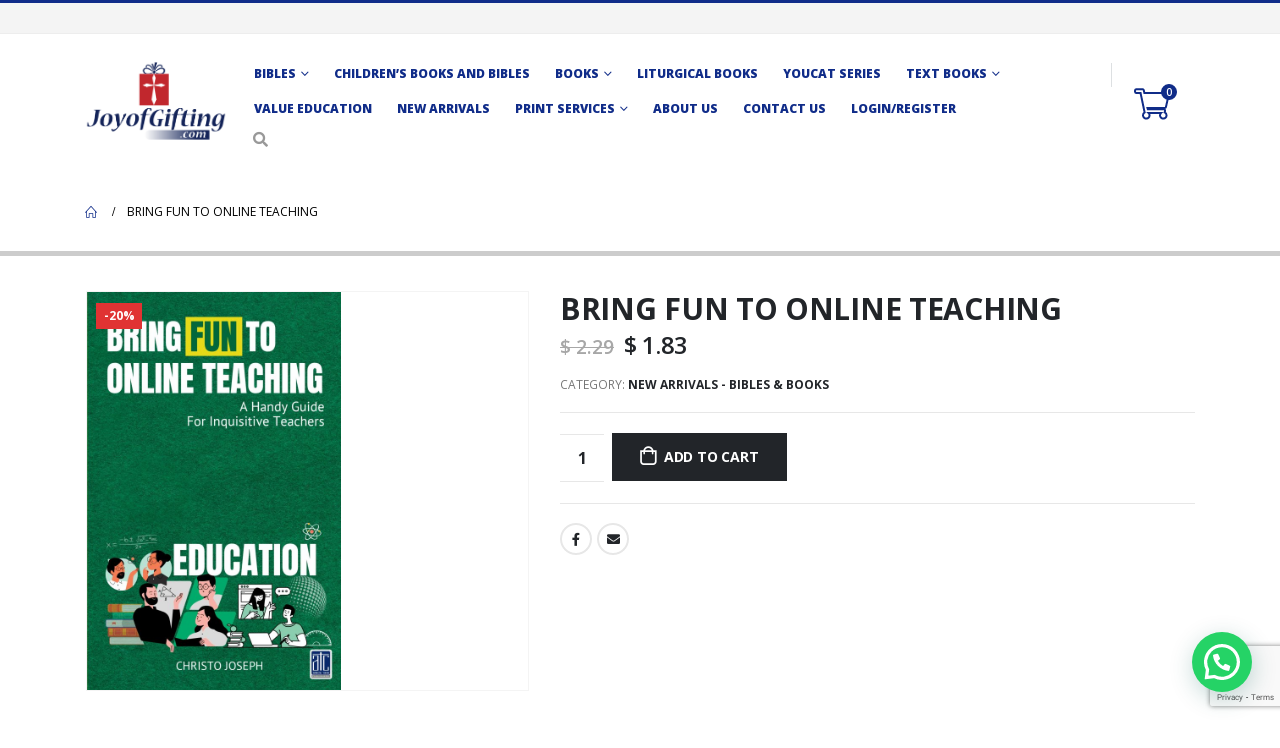

--- FILE ---
content_type: text/html; charset=UTF-8
request_url: https://joyofgifting.com/product/bring-fun-to-online-teaching/
body_size: 33708
content:
<!DOCTYPE html><html lang="en-US"><head><meta charset="UTF-8"> <!--[if IE]><meta http-equiv='X-UA-Compatible' content='IE=edge,chrome=1'><![endif]--><meta name="viewport" content="width=device-width, initial-scale=1, maximum-scale=1"><link rel="profile" href="http://gmpg.org/xfn/11" /><link rel="pingback" href="https://joyofgifting.com/xmlrpc.php" /><link rel="shortcut icon" href="//joyofgifting.com/wp-content/uploads/2025/11/Final_Logo.png" type="image/x-icon" /><link rel="apple-touch-icon" href="//joyofgifting.com/wp-content/uploads/2025/01/75-ATC-LOGO-TRANSPARENT.jpg"><link rel="apple-touch-icon" sizes="120x120" href="//joyofgifting.com/wp-content/uploads/2025/01/75-ATC-LOGO-TRANSPARENT.jpg"><link rel="apple-touch-icon" sizes="76x76" href="//joyofgifting.com/wp-content/uploads/2025/01/75-ATC-LOGO-TRANSPARENT.jpg"><link rel="apple-touch-icon" sizes="152x152" href="//joyofgifting.com/wp-content/uploads/2025/01/75-ATC-LOGO-TRANSPARENT.jpg"><meta name='robots' content='index, follow, max-image-preview:large, max-snippet:-1, max-video-preview:-1' /><link media="all" href="https://joyofgifting.com/wp-content/cache/autoptimize/css/autoptimize_935ffb610c2641a6d07dbe58e7f9aef3.css" rel="stylesheet"><title>BRING FUN TO ONLINE TEACHING - Joy of Gifting</title><link rel="canonical" href="https://joyofgifting.com/product/bring-fun-to-online-teaching/" /><meta property="og:locale" content="en_US" /><meta property="og:type" content="article" /><meta property="og:title" content="BRING FUN TO ONLINE TEACHING - Joy of Gifting" /><meta property="og:description" content="This book is a compilation of handy online tools that you can use to turn the classroom into a more dynamic space conducive to seamless knowledge transfer.&nbsp; From making videos for a lecture to interactive lesson plans, from homework solutions to game-based learning solutions, these mindfully curated tools help a teacher gain control and mastery [&hellip;]" /><meta property="og:url" content="https://joyofgifting.com/product/bring-fun-to-online-teaching/" /><meta property="og:site_name" content="Joy of Gifting" /><meta property="article:publisher" content="https://www.facebook.com/joyofgiftingATC/" /><meta property="article:modified_time" content="2024-07-03T19:02:40+00:00" /><meta property="og:image" content="https://joyofgifting.com/wp-content/uploads/2022/08/ATCP22-08-6787-Bring-fun-to-online-teaching.jpg" /><meta property="og:image:width" content="1258" /><meta property="og:image:height" content="1983" /><meta property="og:image:type" content="image/jpeg" /><meta name="twitter:card" content="summary_large_image" /> <script type="application/ld+json" class="yoast-schema-graph">{"@context":"https://schema.org","@graph":[{"@type":"WebPage","@id":"https://joyofgifting.com/product/bring-fun-to-online-teaching/","url":"https://joyofgifting.com/product/bring-fun-to-online-teaching/","name":"BRING FUN TO ONLINE TEACHING - Joy of Gifting","isPartOf":{"@id":"https://joyofgifting.com/#website"},"primaryImageOfPage":{"@id":"https://joyofgifting.com/product/bring-fun-to-online-teaching/#primaryimage"},"image":{"@id":"https://joyofgifting.com/product/bring-fun-to-online-teaching/#primaryimage"},"thumbnailUrl":"https://joyofgifting.com/wp-content/uploads/2022/08/ATCP22-08-6787-Bring-fun-to-online-teaching.jpg","datePublished":"2022-08-19T06:38:26+00:00","dateModified":"2024-07-03T19:02:40+00:00","breadcrumb":{"@id":"https://joyofgifting.com/product/bring-fun-to-online-teaching/#breadcrumb"},"inLanguage":"en-US","potentialAction":[{"@type":"ReadAction","target":["https://joyofgifting.com/product/bring-fun-to-online-teaching/"]}]},{"@type":"ImageObject","inLanguage":"en-US","@id":"https://joyofgifting.com/product/bring-fun-to-online-teaching/#primaryimage","url":"https://joyofgifting.com/wp-content/uploads/2022/08/ATCP22-08-6787-Bring-fun-to-online-teaching.jpg","contentUrl":"https://joyofgifting.com/wp-content/uploads/2022/08/ATCP22-08-6787-Bring-fun-to-online-teaching.jpg","width":1258,"height":1983},{"@type":"BreadcrumbList","@id":"https://joyofgifting.com/product/bring-fun-to-online-teaching/#breadcrumb","itemListElement":[{"@type":"ListItem","position":1,"name":"Home","item":"https://joyofgifting.com/"},{"@type":"ListItem","position":2,"name":"Shop","item":"https://joyofgifting.com/shop/"},{"@type":"ListItem","position":3,"name":"BRING FUN TO ONLINE TEACHING"}]},{"@type":"WebSite","@id":"https://joyofgifting.com/#website","url":"https://joyofgifting.com/","name":"Joy of Gifting","description":"The Online Christian Book Store","potentialAction":[{"@type":"SearchAction","target":{"@type":"EntryPoint","urlTemplate":"https://joyofgifting.com/?s={search_term_string}"},"query-input":"required name=search_term_string"}],"inLanguage":"en-US"}]}</script> <link rel='dns-prefetch' href='//www.googletagmanager.com' /><link rel='dns-prefetch' href='//www.google.com' /><link rel="alternate" type="application/rss+xml" title="Joy of Gifting &raquo; Feed" href="https://joyofgifting.com/feed/" /><link rel="alternate" type="application/rss+xml" title="Joy of Gifting &raquo; Comments Feed" href="https://joyofgifting.com/comments/feed/" />  <script src="//www.googletagmanager.com/gtag/js?id=G-F9RC8ZEM5E"  data-cfasync="false" data-wpfc-render="false" async></script> <script data-cfasync="false" data-wpfc-render="false">var mi_version='8.28.0';var mi_track_user=true;var mi_no_track_reason='';var MonsterInsightsDefaultLocations={"page_location":"https:\/\/joyofgifting.com\/product\/bring-fun-to-online-teaching\/"};if(typeof MonsterInsightsPrivacyGuardFilter==='function'){var MonsterInsightsLocations=(typeof MonsterInsightsExcludeQuery==='object')?MonsterInsightsPrivacyGuardFilter(MonsterInsightsExcludeQuery):MonsterInsightsPrivacyGuardFilter(MonsterInsightsDefaultLocations);}else{var MonsterInsightsLocations=(typeof MonsterInsightsExcludeQuery==='object')?MonsterInsightsExcludeQuery:MonsterInsightsDefaultLocations;}
var disableStrs=['ga-disable-G-F9RC8ZEM5E',];function __gtagTrackerIsOptedOut(){for(var index=0;index<disableStrs.length;index++){if(document.cookie.indexOf(disableStrs[index]+'=true')>-1){return true;}}
return false;}
if(__gtagTrackerIsOptedOut()){for(var index=0;index<disableStrs.length;index++){window[disableStrs[index]]=true;}}
function __gtagTrackerOptout(){for(var index=0;index<disableStrs.length;index++){document.cookie=disableStrs[index]+'=true; expires=Thu, 31 Dec 2099 23:59:59 UTC; path=/';window[disableStrs[index]]=true;}}
if('undefined'===typeof gaOptout){function gaOptout(){__gtagTrackerOptout();}}
window.dataLayer=window.dataLayer||[];window.MonsterInsightsDualTracker={helpers:{},trackers:{},};if(mi_track_user){function __gtagDataLayer(){dataLayer.push(arguments);}
function __gtagTracker(type,name,parameters){if(!parameters){parameters={};}
if(parameters.send_to){__gtagDataLayer.apply(null,arguments);return;}
if(type==='event'){parameters.send_to=monsterinsights_frontend.v4_id;var hookName=name;if(typeof parameters['event_category']!=='undefined'){hookName=parameters['event_category']+':'+name;}
if(typeof MonsterInsightsDualTracker.trackers[hookName]!=='undefined'){MonsterInsightsDualTracker.trackers[hookName](parameters);}else{__gtagDataLayer('event',name,parameters);}}else{__gtagDataLayer.apply(null,arguments);}}
__gtagTracker('js',new Date());__gtagTracker('set',{'developer_id.dZGIzZG':true,});if(MonsterInsightsLocations.page_location){__gtagTracker('set',MonsterInsightsLocations);}
__gtagTracker('config','G-F9RC8ZEM5E',{"forceSSL":"true","link_attribution":"true"});window.gtag=__gtagTracker;(function(){var noopfn=function(){return null;};var newtracker=function(){return new Tracker();};var Tracker=function(){return null;};var p=Tracker.prototype;p.get=noopfn;p.set=noopfn;p.send=function(){var args=Array.prototype.slice.call(arguments);args.unshift('send');__gaTracker.apply(null,args);};var __gaTracker=function(){var len=arguments.length;if(len===0){return;}
var f=arguments[len-1];if(typeof f!=='object'||f===null||typeof f.hitCallback!=='function'){if('send'===arguments[0]){var hitConverted,hitObject=false,action;if('event'===arguments[1]){if('undefined'!==typeof arguments[3]){hitObject={'eventAction':arguments[3],'eventCategory':arguments[2],'eventLabel':arguments[4],'value':arguments[5]?arguments[5]:1,}}}
if('pageview'===arguments[1]){if('undefined'!==typeof arguments[2]){hitObject={'eventAction':'page_view','page_path':arguments[2],}}}
if(typeof arguments[2]==='object'){hitObject=arguments[2];}
if(typeof arguments[5]==='object'){Object.assign(hitObject,arguments[5]);}
if('undefined'!==typeof arguments[1].hitType){hitObject=arguments[1];if('pageview'===hitObject.hitType){hitObject.eventAction='page_view';}}
if(hitObject){action='timing'===arguments[1].hitType?'timing_complete':hitObject.eventAction;hitConverted=mapArgs(hitObject);__gtagTracker('event',action,hitConverted);}}
return;}
function mapArgs(args){var arg,hit={};var gaMap={'eventCategory':'event_category','eventAction':'event_action','eventLabel':'event_label','eventValue':'event_value','nonInteraction':'non_interaction','timingCategory':'event_category','timingVar':'name','timingValue':'value','timingLabel':'event_label','page':'page_path','location':'page_location','title':'page_title','referrer':'page_referrer',};for(arg in args){if(!(!args.hasOwnProperty(arg)||!gaMap.hasOwnProperty(arg))){hit[gaMap[arg]]=args[arg];}else{hit[arg]=args[arg];}}
return hit;}
try{f.hitCallback();}catch(ex){}};__gaTracker.create=newtracker;__gaTracker.getByName=newtracker;__gaTracker.getAll=function(){return[];};__gaTracker.remove=noopfn;__gaTracker.loaded=true;window['__gaTracker']=__gaTracker;})();}else{console.log("");(function(){function __gtagTracker(){return null;}
window['__gtagTracker']=__gtagTracker;window['gtag']=__gtagTracker;})();}</script>  <script defer src="[data-uri]"></script> <style id='wp-emoji-styles-inline-css'>img.wp-smiley,img.emoji{display:inline !important;border:none !important;box-shadow:none !important;height:1em !important;width:1em !important;margin:0 .07em !important;vertical-align:-.1em !important;background:0 0 !important;padding:0 !important}</style><style id='wp-block-library-theme-inline-css'>.wp-block-audio :where(figcaption){color:#555;font-size:13px;text-align:center}.is-dark-theme .wp-block-audio :where(figcaption){color:#ffffffa6}.wp-block-audio{margin:0 0 1em}.wp-block-code{border:1px solid #ccc;border-radius:4px;font-family:Menlo,Consolas,monaco,monospace;padding:.8em 1em}.wp-block-embed :where(figcaption){color:#555;font-size:13px;text-align:center}.is-dark-theme .wp-block-embed :where(figcaption){color:#ffffffa6}.wp-block-embed{margin:0 0 1em}.blocks-gallery-caption{color:#555;font-size:13px;text-align:center}.is-dark-theme .blocks-gallery-caption{color:#ffffffa6}:root :where(.wp-block-image figcaption){color:#555;font-size:13px;text-align:center}.is-dark-theme :root :where(.wp-block-image figcaption){color:#ffffffa6}.wp-block-image{margin:0 0 1em}.wp-block-pullquote{border-bottom:4px solid;border-top:4px solid;color:currentColor;margin-bottom:1.75em}.wp-block-pullquote cite,.wp-block-pullquote footer,.wp-block-pullquote__citation{color:currentColor;font-size:.8125em;font-style:normal;text-transform:uppercase}.wp-block-quote{border-left:.25em solid;margin:0 0 1.75em;padding-left:1em}.wp-block-quote cite,.wp-block-quote footer{color:currentColor;font-size:.8125em;font-style:normal;position:relative}.wp-block-quote.has-text-align-right{border-left:none;border-right:.25em solid;padding-left:0;padding-right:1em}.wp-block-quote.has-text-align-center{border:none;padding-left:0}.wp-block-quote.is-large,.wp-block-quote.is-style-large,.wp-block-quote.is-style-plain{border:none}.wp-block-search .wp-block-search__label{font-weight:700}.wp-block-search__button{border:1px solid #ccc;padding:.375em .625em}:where(.wp-block-group.has-background){padding:1.25em 2.375em}.wp-block-separator.has-css-opacity{opacity:.4}.wp-block-separator{border:none;border-bottom:2px solid;margin-left:auto;margin-right:auto}.wp-block-separator.has-alpha-channel-opacity{opacity:1}.wp-block-separator:not(.is-style-wide):not(.is-style-dots){width:100px}.wp-block-separator.has-background:not(.is-style-dots){border-bottom:none;height:1px}.wp-block-separator.has-background:not(.is-style-wide):not(.is-style-dots){height:2px}.wp-block-table{margin:0 0 1em}.wp-block-table td,.wp-block-table th{word-break:normal}.wp-block-table :where(figcaption){color:#555;font-size:13px;text-align:center}.is-dark-theme .wp-block-table :where(figcaption){color:#ffffffa6}.wp-block-video :where(figcaption){color:#555;font-size:13px;text-align:center}.is-dark-theme .wp-block-video :where(figcaption){color:#ffffffa6}.wp-block-video{margin:0 0 1em}:root :where(.wp-block-template-part.has-background){margin-bottom:0;margin-top:0;padding:1.25em 2.375em}</style><style id='joinchat-button-style-inline-css'>.wp-block-joinchat-button{border:none!important;text-align:center}.wp-block-joinchat-button figure{display:table;margin:0 auto;padding:0}.wp-block-joinchat-button figcaption{font:normal normal 400 .6em/2em var(--wp--preset--font-family--system-font,sans-serif);margin:0;padding:0}.wp-block-joinchat-button .joinchat-button__qr{background-color:#fff;border:6px solid #25d366;border-radius:30px;box-sizing:content-box;display:block;height:200px;margin:auto;overflow:hidden;padding:10px;width:200px}.wp-block-joinchat-button .joinchat-button__qr canvas,.wp-block-joinchat-button .joinchat-button__qr img{display:block;margin:auto}.wp-block-joinchat-button .joinchat-button__link{align-items:center;background-color:#25d366;border:6px solid #25d366;border-radius:30px;display:inline-flex;flex-flow:row nowrap;justify-content:center;line-height:1.25em;margin:0 auto;text-decoration:none}.wp-block-joinchat-button .joinchat-button__link:before{background:transparent var(--joinchat-ico) no-repeat center;background-size:100%;content:"";display:block;height:1.5em;margin:-.75em .75em -.75em 0;width:1.5em}.wp-block-joinchat-button figure+.joinchat-button__link{margin-top:10px}@media (orientation:landscape)and (min-height:481px),(orientation:portrait)and (min-width:481px){.wp-block-joinchat-button.joinchat-button--qr-only figure+.joinchat-button__link{display:none}}@media (max-width:480px),(orientation:landscape)and (max-height:480px){.wp-block-joinchat-button figure{display:none}}</style><style id='classic-theme-styles-inline-css'>/*! This file is auto-generated */
.wp-block-button__link{color:#fff;background-color:#32373c;border-radius:9999px;box-shadow:none;text-decoration:none;padding:calc(.667em + 2px) calc(1.333em + 2px);font-size:1.125em}.wp-block-file__button{background:#32373c;color:#fff;text-decoration:none}</style><style id='global-styles-inline-css'>:root{--wp--preset--aspect-ratio--square:1;--wp--preset--aspect-ratio--4-3:4/3;--wp--preset--aspect-ratio--3-4:3/4;--wp--preset--aspect-ratio--3-2:3/2;--wp--preset--aspect-ratio--2-3:2/3;--wp--preset--aspect-ratio--16-9:16/9;--wp--preset--aspect-ratio--9-16:9/16;--wp--preset--color--black:#000;--wp--preset--color--cyan-bluish-gray:#abb8c3;--wp--preset--color--white:#fff;--wp--preset--color--pale-pink:#f78da7;--wp--preset--color--vivid-red:#cf2e2e;--wp--preset--color--luminous-vivid-orange:#ff6900;--wp--preset--color--luminous-vivid-amber:#fcb900;--wp--preset--color--light-green-cyan:#7bdcb5;--wp--preset--color--vivid-green-cyan:#00d084;--wp--preset--color--pale-cyan-blue:#8ed1fc;--wp--preset--color--vivid-cyan-blue:#0693e3;--wp--preset--color--vivid-purple:#9b51e0;--wp--preset--color--primary:#102c89;--wp--preset--color--secondary:#102c89;--wp--preset--color--tertiary:#102c89;--wp--preset--color--quaternary:#383f48;--wp--preset--color--dark:#212529;--wp--preset--color--light:#fff;--wp--preset--gradient--vivid-cyan-blue-to-vivid-purple:linear-gradient(135deg,rgba(6,147,227,1) 0%,#9b51e0 100%);--wp--preset--gradient--light-green-cyan-to-vivid-green-cyan:linear-gradient(135deg,#7adcb4 0%,#00d082 100%);--wp--preset--gradient--luminous-vivid-amber-to-luminous-vivid-orange:linear-gradient(135deg,rgba(252,185,0,1) 0%,rgba(255,105,0,1) 100%);--wp--preset--gradient--luminous-vivid-orange-to-vivid-red:linear-gradient(135deg,rgba(255,105,0,1) 0%,#cf2e2e 100%);--wp--preset--gradient--very-light-gray-to-cyan-bluish-gray:linear-gradient(135deg,#eee 0%,#a9b8c3 100%);--wp--preset--gradient--cool-to-warm-spectrum:linear-gradient(135deg,#4aeadc 0%,#9778d1 20%,#cf2aba 40%,#ee2c82 60%,#fb6962 80%,#fef84c 100%);--wp--preset--gradient--blush-light-purple:linear-gradient(135deg,#ffceec 0%,#9896f0 100%);--wp--preset--gradient--blush-bordeaux:linear-gradient(135deg,#fecda5 0%,#fe2d2d 50%,#6b003e 100%);--wp--preset--gradient--luminous-dusk:linear-gradient(135deg,#ffcb70 0%,#c751c0 50%,#4158d0 100%);--wp--preset--gradient--pale-ocean:linear-gradient(135deg,#fff5cb 0%,#b6e3d4 50%,#33a7b5 100%);--wp--preset--gradient--electric-grass:linear-gradient(135deg,#caf880 0%,#71ce7e 100%);--wp--preset--gradient--midnight:linear-gradient(135deg,#020381 0%,#2874fc 100%);--wp--preset--font-size--small:13px;--wp--preset--font-size--medium:20px;--wp--preset--font-size--large:36px;--wp--preset--font-size--x-large:42px;--wp--preset--font-family--inter:"Inter",sans-serif;--wp--preset--font-family--cardo:Cardo;--wp--preset--spacing--20:.44rem;--wp--preset--spacing--30:.67rem;--wp--preset--spacing--40:1rem;--wp--preset--spacing--50:1.5rem;--wp--preset--spacing--60:2.25rem;--wp--preset--spacing--70:3.38rem;--wp--preset--spacing--80:5.06rem;--wp--preset--shadow--natural:6px 6px 9px rgba(0,0,0,.2);--wp--preset--shadow--deep:12px 12px 50px rgba(0,0,0,.4);--wp--preset--shadow--sharp:6px 6px 0px rgba(0,0,0,.2);--wp--preset--shadow--outlined:6px 6px 0px -3px rgba(255,255,255,1),6px 6px rgba(0,0,0,1);--wp--preset--shadow--crisp:6px 6px 0px rgba(0,0,0,1)}:where(.is-layout-flex){gap:.5em}:where(.is-layout-grid){gap:.5em}body .is-layout-flex{display:flex}.is-layout-flex{flex-wrap:wrap;align-items:center}.is-layout-flex>:is(*,div){margin:0}body .is-layout-grid{display:grid}.is-layout-grid>:is(*,div){margin:0}:where(.wp-block-columns.is-layout-flex){gap:2em}:where(.wp-block-columns.is-layout-grid){gap:2em}:where(.wp-block-post-template.is-layout-flex){gap:1.25em}:where(.wp-block-post-template.is-layout-grid){gap:1.25em}.has-black-color{color:var(--wp--preset--color--black) !important}.has-cyan-bluish-gray-color{color:var(--wp--preset--color--cyan-bluish-gray) !important}.has-white-color{color:var(--wp--preset--color--white) !important}.has-pale-pink-color{color:var(--wp--preset--color--pale-pink) !important}.has-vivid-red-color{color:var(--wp--preset--color--vivid-red) !important}.has-luminous-vivid-orange-color{color:var(--wp--preset--color--luminous-vivid-orange) !important}.has-luminous-vivid-amber-color{color:var(--wp--preset--color--luminous-vivid-amber) !important}.has-light-green-cyan-color{color:var(--wp--preset--color--light-green-cyan) !important}.has-vivid-green-cyan-color{color:var(--wp--preset--color--vivid-green-cyan) !important}.has-pale-cyan-blue-color{color:var(--wp--preset--color--pale-cyan-blue) !important}.has-vivid-cyan-blue-color{color:var(--wp--preset--color--vivid-cyan-blue) !important}.has-vivid-purple-color{color:var(--wp--preset--color--vivid-purple) !important}.has-black-background-color{background-color:var(--wp--preset--color--black) !important}.has-cyan-bluish-gray-background-color{background-color:var(--wp--preset--color--cyan-bluish-gray) !important}.has-white-background-color{background-color:var(--wp--preset--color--white) !important}.has-pale-pink-background-color{background-color:var(--wp--preset--color--pale-pink) !important}.has-vivid-red-background-color{background-color:var(--wp--preset--color--vivid-red) !important}.has-luminous-vivid-orange-background-color{background-color:var(--wp--preset--color--luminous-vivid-orange) !important}.has-luminous-vivid-amber-background-color{background-color:var(--wp--preset--color--luminous-vivid-amber) !important}.has-light-green-cyan-background-color{background-color:var(--wp--preset--color--light-green-cyan) !important}.has-vivid-green-cyan-background-color{background-color:var(--wp--preset--color--vivid-green-cyan) !important}.has-pale-cyan-blue-background-color{background-color:var(--wp--preset--color--pale-cyan-blue) !important}.has-vivid-cyan-blue-background-color{background-color:var(--wp--preset--color--vivid-cyan-blue) !important}.has-vivid-purple-background-color{background-color:var(--wp--preset--color--vivid-purple) !important}.has-black-border-color{border-color:var(--wp--preset--color--black) !important}.has-cyan-bluish-gray-border-color{border-color:var(--wp--preset--color--cyan-bluish-gray) !important}.has-white-border-color{border-color:var(--wp--preset--color--white) !important}.has-pale-pink-border-color{border-color:var(--wp--preset--color--pale-pink) !important}.has-vivid-red-border-color{border-color:var(--wp--preset--color--vivid-red) !important}.has-luminous-vivid-orange-border-color{border-color:var(--wp--preset--color--luminous-vivid-orange) !important}.has-luminous-vivid-amber-border-color{border-color:var(--wp--preset--color--luminous-vivid-amber) !important}.has-light-green-cyan-border-color{border-color:var(--wp--preset--color--light-green-cyan) !important}.has-vivid-green-cyan-border-color{border-color:var(--wp--preset--color--vivid-green-cyan) !important}.has-pale-cyan-blue-border-color{border-color:var(--wp--preset--color--pale-cyan-blue) !important}.has-vivid-cyan-blue-border-color{border-color:var(--wp--preset--color--vivid-cyan-blue) !important}.has-vivid-purple-border-color{border-color:var(--wp--preset--color--vivid-purple) !important}.has-vivid-cyan-blue-to-vivid-purple-gradient-background{background:var(--wp--preset--gradient--vivid-cyan-blue-to-vivid-purple) !important}.has-light-green-cyan-to-vivid-green-cyan-gradient-background{background:var(--wp--preset--gradient--light-green-cyan-to-vivid-green-cyan) !important}.has-luminous-vivid-amber-to-luminous-vivid-orange-gradient-background{background:var(--wp--preset--gradient--luminous-vivid-amber-to-luminous-vivid-orange) !important}.has-luminous-vivid-orange-to-vivid-red-gradient-background{background:var(--wp--preset--gradient--luminous-vivid-orange-to-vivid-red) !important}.has-very-light-gray-to-cyan-bluish-gray-gradient-background{background:var(--wp--preset--gradient--very-light-gray-to-cyan-bluish-gray) !important}.has-cool-to-warm-spectrum-gradient-background{background:var(--wp--preset--gradient--cool-to-warm-spectrum) !important}.has-blush-light-purple-gradient-background{background:var(--wp--preset--gradient--blush-light-purple) !important}.has-blush-bordeaux-gradient-background{background:var(--wp--preset--gradient--blush-bordeaux) !important}.has-luminous-dusk-gradient-background{background:var(--wp--preset--gradient--luminous-dusk) !important}.has-pale-ocean-gradient-background{background:var(--wp--preset--gradient--pale-ocean) !important}.has-electric-grass-gradient-background{background:var(--wp--preset--gradient--electric-grass) !important}.has-midnight-gradient-background{background:var(--wp--preset--gradient--midnight) !important}.has-small-font-size{font-size:var(--wp--preset--font-size--small) !important}.has-medium-font-size{font-size:var(--wp--preset--font-size--medium) !important}.has-large-font-size{font-size:var(--wp--preset--font-size--large) !important}.has-x-large-font-size{font-size:var(--wp--preset--font-size--x-large) !important}:where(.wp-block-post-template.is-layout-flex){gap:1.25em}:where(.wp-block-post-template.is-layout-grid){gap:1.25em}:where(.wp-block-columns.is-layout-flex){gap:2em}:where(.wp-block-columns.is-layout-grid){gap:2em}:root :where(.wp-block-pullquote){font-size:1.5em;line-height:1.6}</style><style id='woocommerce-inline-inline-css'>.woocommerce form .form-row .required{visibility:visible}</style><style id='joinchat-inline-css'>.joinchat{--red:14;--green:55;--blue:132;--bw:100}</style><link rel='stylesheet' id='porto-css-vars-css' href='https://joyofgifting.com/wp-content/uploads/porto_styles/theme_css_vars.css?ver=6.2.2' media='all' /><link rel='stylesheet' id='js_composer_front-css' href='https://joyofgifting.com/wp-content/uploads/porto_styles/js_composer.css?ver=6.2.2' media='all' /><link rel='stylesheet' id='bootstrap-css' href='https://joyofgifting.com/wp-content/uploads/porto_styles/bootstrap.css?ver=6.2.2' media='all' /><link rel='stylesheet' id='porto-shortcodes-css' href='https://joyofgifting.com/wp-content/uploads/porto_styles/shortcodes.css?ver=6.2.2' media='all' /><link rel='stylesheet' id='porto-dynamic-style-css' href='https://joyofgifting.com/wp-content/uploads/porto_styles/dynamic_style.css?ver=6.2.2' media='all' /><style id='porto-style-inline-css'>#header .logo,.side-header-narrow-bar-logo{max-width:250px}@media (min-width:1170px){#header .logo{max-width:250px}}@media (max-width:991px){#header .logo{max-width:110px}}@media (max-width:767px){#header .logo{max-width:110px}}#header.sticky-header .logo{max-width:312.5px}#header,.sticky-header .header-main.sticky{border-top:3px solid #102c89}.page-top ul.breadcrumb>li.home{display:inline-block}.page-top ul.breadcrumb>li.home a{position:relative;width:14px;text-indent:-9999px}.page-top ul.breadcrumb>li.home a:after{content:"\e883";font-family:'porto';float:left;text-indent:0}.product-images .img-thumbnail .inner,.product-images .img-thumbnail .inner img{-webkit-transform:none;transform:none}#login-form-popup{position:relative;width:80%;max-width:525px;margin-left:auto;margin-right:auto}#login-form-popup .featured-box{margin-bottom:0;box-shadow:none;border:none;border-radius:0}#login-form-popup .featured-box .box-content{padding:45px 36px 30px;border:none}#login-form-popup .featured-box h2{text-transform:uppercase;font-size:15px;letter-spacing:.05em;font-weight:600;line-height:2}#login-form-popup .porto-social-login-section{margin-top:20px}.porto-social-login-section{background:#f4f4f2;text-align:center;padding:20px 20px 25px}.porto-social-login-section p{text-transform:uppercase;font-size:12px;font-weight:600;margin-bottom:8px}#login-form-popup .col2-set{margin-left:-20px;margin-right:-20px}#login-form-popup .col-1,#login-form-popup .col-2{padding-left:20px;padding-right:20px}@media (min-width:992px){#login-form-popup .col-1{border-right:1px solid #f5f6f6}}#login-form-popup .input-text{box-shadow:none;padding-top:10px;padding-bottom:10px;border-color:#ddd;border-radius:2px;line-height:1.5 !important}#login-form-popup .form-row{margin-bottom:20px}#login-form-popup .woocommerce-privacy-policy-text{display:none}#login-form-popup .button{border-radius:2px;padding:18px 24px;text-shadow:none;font-family:Open Sans,sans-serif;font-size:12px;letter-spacing:-.025em}#login-form-popup label.inline{margin-top:15px;float:right;position:relative;cursor:pointer;line-height:1.5}#login-form-popup label.inline input[type=checkbox]{opacity:0;margin-right:8px;margin-top:0;margin-bottom:0}#login-form-popup label.inline span:before{content:'';position:absolute;border:1px solid #ddd;border-radius:1px;width:16px;height:16px;left:0;top:0;text-align:center;line-height:15px;font-family:'Font Awesome 5 Free';font-weight:900;font-size:9px;color:#aaa}#login-form-popup label.inline input[type=checkbox]:checked+span:before{content:'\f00c'}#login-form-popup .social-button i{font-size:16px;margin-right:8px}.porto-social-login-section .google-plus{background:#dd4e31}.porto-social-login-section .facebook{background:#3a589d}.porto-social-login-section .twitter{background:#1aa9e1}.featured-box .porto-social-login-section i{color:#fff}.porto-social-login-section .social-button:hover{background:var(--bs-primary)}html.panel-opened body>.mfp-bg{z-index:9042}html.panel-opened body>.mfp-wrap{z-index:9043}</style> <script id="woocommerce-google-analytics-integration-gtag-js-after">window.dataLayer=window.dataLayer||[];function gtag(){dataLayer.push(arguments);}
for(const mode of[{"analytics_storage":"denied","ad_storage":"denied","ad_user_data":"denied","ad_personalization":"denied","region":["AT","BE","BG","HR","CY","CZ","DK","EE","FI","FR","DE","GR","HU","IS","IE","IT","LV","LI","LT","LU","MT","NL","NO","PL","PT","RO","SK","SI","ES","SE","GB","CH"]}]||[]){gtag("consent","default",{"wait_for_update":500,...mode});}
gtag("js",new Date());gtag("set","developer_id.dOGY3NW",true);gtag("config","G-S63T5QSHNR",{"track_404":true,"allow_google_signals":false,"logged_in":false,"linker":{"domains":[],"allow_incoming":false},"custom_map":{"dimension1":"logged_in"}});</script> <script src="https://joyofgifting.com/wp-includes/js/jquery/jquery.min.js?ver=3.7.1" id="jquery-core-js"></script> <script defer src="https://joyofgifting.com/wp-includes/js/jquery/jquery-migrate.min.js?ver=3.4.1" id="jquery-migrate-js"></script> <script defer src="https://joyofgifting.com/wp-content/plugins/google-analytics-for-wordpress/assets/js/frontend-gtag.min.js?ver=8.28.0" id="monsterinsights-frontend-script-js"></script> <script data-cfasync="false" data-wpfc-render="false" id='monsterinsights-frontend-script-js-extra'>var monsterinsights_frontend={"js_events_tracking":"true","download_extensions":"doc,pdf,ppt,zip,xls,docx,pptx,xlsx","inbound_paths":"[{\"path\":\"\\\/go\\\/\",\"label\":\"affiliate\"},{\"path\":\"\\\/recommend\\\/\",\"label\":\"affiliate\"}]","home_url":"https:\/\/joyofgifting.com","hash_tracking":"false","v4_id":"G-F9RC8ZEM5E"};</script> <script src="https://joyofgifting.com/wp-content/plugins/woocommerce/assets/js/jquery-blockui/jquery.blockUI.min.js?ver=2.70" id="jquery-blockui-js" data-wp-strategy="defer"></script> <script defer id="wc-add-to-cart-js-extra" src="[data-uri]"></script> <script src="https://joyofgifting.com/wp-content/plugins/woocommerce/assets/js/frontend/add-to-cart.min.js?ver=9.3.3" id="wc-add-to-cart-js" data-wp-strategy="defer"></script> <script defer id="wc-single-product-js-extra" src="[data-uri]"></script> <script src="https://joyofgifting.com/wp-content/plugins/woocommerce/assets/js/frontend/single-product.min.js?ver=9.3.3" id="wc-single-product-js" defer data-wp-strategy="defer"></script> <script src="https://joyofgifting.com/wp-content/plugins/woocommerce/assets/js/js-cookie/js.cookie.min.js?ver=2.1.4-wc.9.3.3" id="js-cookie-js" defer data-wp-strategy="defer"></script> <script id="woocommerce-js-extra">var woocommerce_params={"ajax_url":"\/wp-admin\/admin-ajax.php","wc_ajax_url":"\/?wc-ajax=%%endpoint%%"};</script> <script src="https://joyofgifting.com/wp-content/plugins/woocommerce/assets/js/frontend/woocommerce.min.js?ver=9.3.3" id="woocommerce-js" defer data-wp-strategy="defer"></script> <script src="https://joyofgifting.com/wp-content/plugins/wt-woocommerce-related-products/public/js/wt_owl_carousel.js?ver=1.5.9" id="wt-owl-js-js"></script> <script src="https://joyofgifting.com/wp-content/plugins/js_composer/assets/js/vendors/woocommerce-add-to-cart.js?ver=8.1" id="vc_woocommerce-add-to-cart-js-js"></script> <script id="wc-cart-fragments-js-extra">var wc_cart_fragments_params={"ajax_url":"\/wp-admin\/admin-ajax.php","wc_ajax_url":"\/?wc-ajax=%%endpoint%%","cart_hash_key":"wc_cart_hash_8a1a8ed274a2bc4ae6b9e125509d066b","fragment_name":"wc_fragments_8a1a8ed274a2bc4ae6b9e125509d066b","request_timeout":"5000"};</script> <script src="https://joyofgifting.com/wp-content/plugins/woocommerce/assets/js/frontend/cart-fragments.min.js?ver=9.3.3" id="wc-cart-fragments-js" defer data-wp-strategy="defer"></script> <script defer src="data:text/javascript;base64,"></script><link rel="https://api.w.org/" href="https://joyofgifting.com/wp-json/" /><link rel="alternate" title="JSON" type="application/json" href="https://joyofgifting.com/wp-json/wp/v2/product/304566" /><link rel="EditURI" type="application/rsd+xml" title="RSD" href="https://joyofgifting.com/xmlrpc.php?rsd" /><meta name="generator" content="WordPress 6.6" /><meta name="generator" content="WooCommerce 9.3.3" /><link rel='shortlink' href='https://joyofgifting.com/?p=304566' /><link rel="alternate" title="oEmbed (JSON)" type="application/json+oembed" href="https://joyofgifting.com/wp-json/oembed/1.0/embed?url=https%3A%2F%2Fjoyofgifting.com%2Fproduct%2Fbring-fun-to-online-teaching%2F" /><link rel="alternate" title="oEmbed (XML)" type="text/xml+oembed" href="https://joyofgifting.com/wp-json/oembed/1.0/embed?url=https%3A%2F%2Fjoyofgifting.com%2Fproduct%2Fbring-fun-to-online-teaching%2F&#038;format=xml" /><meta name="generator" content="Powered by Visual Composer Website Builder - fast and easy-to-use drag and drop visual editor for WordPress."/><noscript><style>.vce-row-container .vcv-lozad{display:none}</style></noscript> <script defer src="[data-uri]"></script> <noscript><style>.woocommerce-product-gallery{opacity:1 !important}</style></noscript><meta name="generator" content="Powered by WPBakery Page Builder - drag and drop page builder for WordPress."/><meta name="generator" content="Powered by Slider Revolution 6.7.23 - responsive, Mobile-Friendly Slider Plugin for WordPress with comfortable drag and drop interface." /><style id='wp-fonts-local'>@font-face{font-family:Inter;font-style:normal;font-weight:300 900;font-display:fallback;src:url('https://joyofgifting.com/wp-content/plugins/woocommerce/assets/fonts/Inter-VariableFont_slnt,wght.woff2') format('woff2');font-stretch:normal}@font-face{font-family:Cardo;font-style:normal;font-weight:400;font-display:fallback;src:url('https://joyofgifting.com/wp-content/plugins/woocommerce/assets/fonts/cardo_normal_400.woff2') format('woff2')}</style> <script>function setREVStartSize(e){window.RSIW=window.RSIW===undefined?window.innerWidth:window.RSIW;window.RSIH=window.RSIH===undefined?window.innerHeight:window.RSIH;try{var pw=document.getElementById(e.c).parentNode.offsetWidth,newh;pw=pw===0||isNaN(pw)||(e.l=="fullwidth"||e.layout=="fullwidth")?window.RSIW:pw;e.tabw=e.tabw===undefined?0:parseInt(e.tabw);e.thumbw=e.thumbw===undefined?0:parseInt(e.thumbw);e.tabh=e.tabh===undefined?0:parseInt(e.tabh);e.thumbh=e.thumbh===undefined?0:parseInt(e.thumbh);e.tabhide=e.tabhide===undefined?0:parseInt(e.tabhide);e.thumbhide=e.thumbhide===undefined?0:parseInt(e.thumbhide);e.mh=e.mh===undefined||e.mh==""||e.mh==="auto"?0:parseInt(e.mh,0);if(e.layout==="fullscreen"||e.l==="fullscreen")
newh=Math.max(e.mh,window.RSIH);else{e.gw=Array.isArray(e.gw)?e.gw:[e.gw];for(var i in e.rl)if(e.gw[i]===undefined||e.gw[i]===0)e.gw[i]=e.gw[i-1];e.gh=e.el===undefined||e.el===""||(Array.isArray(e.el)&&e.el.length==0)?e.gh:e.el;e.gh=Array.isArray(e.gh)?e.gh:[e.gh];for(var i in e.rl)if(e.gh[i]===undefined||e.gh[i]===0)e.gh[i]=e.gh[i-1];var nl=new Array(e.rl.length),ix=0,sl;e.tabw=e.tabhide>=pw?0:e.tabw;e.thumbw=e.thumbhide>=pw?0:e.thumbw;e.tabh=e.tabhide>=pw?0:e.tabh;e.thumbh=e.thumbhide>=pw?0:e.thumbh;for(var i in e.rl)nl[i]=e.rl[i]<window.RSIW?0:e.rl[i];sl=nl[0];for(var i in nl)if(sl>nl[i]&&nl[i]>0){sl=nl[i];ix=i;}
var m=pw>(e.gw[ix]+e.tabw+e.thumbw)?1:(pw-(e.tabw+e.thumbw))/(e.gw[ix]);newh=(e.gh[ix]*m)+(e.tabh+e.thumbh);}
var el=document.getElementById(e.c);if(el!==null&&el)el.style.height=newh+"px";el=document.getElementById(e.c+"_wrapper");if(el!==null&&el){el.style.height=newh+"px";el.style.display="block";}}catch(e){console.log("Failure at Presize of Slider:"+e)}};</script> <style id="wp-custom-css">.footer-top-widget{display:flex;justify-content:center;align-items:center}.product-image img{display:inline-block;width:auto !important;height:200px !important;transition:opacity .3s ease-in-out;transform:translateZ(0);margin:auto}.product-images .img-thumbnail .inner,.product-images .img-thumbnail .inner img{-webkit-transform:none;transform:none;width:auto !important;height:400px;margin:auto}img.mfp-img{width:auto;max-width:100%;max-height:none !important;height:800px;display:block;line-height:0;padding:40px 0 40px;margin:0 auto}.minicart-icon.fa-shopping-cart{color:transparent !important;-webkit-text-stroke:2px #102c88;text-stroke:2px #102c88}.cart-icon .cart-items{background-color:#102c88 !important;color:#fff !important;font-weight:700}.footer-top .widget iframe{width:100% !important;max-width:100%;height:300px;border:0;display:block;margin:0 auto}.woocommerce ul.products li.product img{width:100% !important;height:auto !important;object-fit:contain}#mini-cart .cart-popup .cart_list li img{width:auto;height:auto;max-width:80px;max-height:80px;display:block}</style><noscript><style>.wpb_animate_when_almost_visible{opacity:1}</style></noscript><style id="wpforms-css-vars-root">:root{--wpforms-field-border-radius:3px;--wpforms-field-border-style:solid;--wpforms-field-border-size:1px;--wpforms-field-background-color:#fff;--wpforms-field-border-color:rgba(0,0,0,.25);--wpforms-field-border-color-spare:rgba(0,0,0,.25);--wpforms-field-text-color:rgba(0,0,0,.7);--wpforms-field-menu-color:#fff;--wpforms-label-color:rgba(0,0,0,.85);--wpforms-label-sublabel-color:rgba(0,0,0,.55);--wpforms-label-error-color:#d63637;--wpforms-button-border-radius:3px;--wpforms-button-border-style:none;--wpforms-button-border-size:1px;--wpforms-button-background-color:#066aab;--wpforms-button-border-color:#066aab;--wpforms-button-text-color:#fff;--wpforms-page-break-color:#066aab;--wpforms-background-image:none;--wpforms-background-position:center center;--wpforms-background-repeat:no-repeat;--wpforms-background-size:cover;--wpforms-background-width:100px;--wpforms-background-height:100px;--wpforms-background-color:rgba(0,0,0,0);--wpforms-background-url:none;--wpforms-container-padding:0px;--wpforms-container-border-style:none;--wpforms-container-border-width:1px;--wpforms-container-border-color:#000;--wpforms-container-border-radius:3px;--wpforms-field-size-input-height:43px;--wpforms-field-size-input-spacing:15px;--wpforms-field-size-font-size:16px;--wpforms-field-size-line-height:19px;--wpforms-field-size-padding-h:14px;--wpforms-field-size-checkbox-size:16px;--wpforms-field-size-sublabel-spacing:5px;--wpforms-field-size-icon-size:1;--wpforms-label-size-font-size:16px;--wpforms-label-size-line-height:19px;--wpforms-label-size-sublabel-font-size:14px;--wpforms-label-size-sublabel-line-height:17px;--wpforms-button-size-font-size:17px;--wpforms-button-size-height:41px;--wpforms-button-size-padding-h:15px;--wpforms-button-size-margin-top:10px;--wpforms-container-shadow-size-box-shadow:none}</style> <script defer src="https://www.googletagmanager.com/gtag/js?id=G-F9RC8ZEM5E"></script> <script defer src="[data-uri]"></script> </head><body class="product-template-default single single-product postid-304566 wp-embed-responsive theme-porto vcwb woocommerce woocommerce-page woocommerce-no-js ctct-porto login-popup full blog-1 wpb-js-composer js-comp-ver-8.1 vc_responsive currency-usd"><div class="page-wrapper"><div class="header-wrapper"><header id="header" class="header-2"><div class="header-top"><div class="container"><div class="header-left"><div class="share-links"></div></div><div class="header-right"></div></div></div><div class="header-main"><div class="container header-row"><div class="header-left"><div class="logo"> <a href="https://joyofgifting.com/" title="Joy of Gifting - The Online Christian Book Store"  rel="home"> <img class="img-responsive sticky-logo sticky-retina-logo" src="//joyofgifting.com/wp-content/uploads/2025/03/jog_logo.jpeg" alt="Joy of Gifting" /><img class="img-responsive standard-logo" src="//joyofgifting.com/wp-content/uploads/2022/03/JOG-logo-santa-cap-4-1-3.png" alt="Joy of Gifting" /><img class="img-responsive retina-logo" src="//joyofgifting.com/wp-content/uploads/2025/03/jog_logo.jpeg" alt="Joy of Gifting" /> </a></div></div><div class="header-center"><div id="main-menu"> <a class="mobile-toggle" href="#"><i class="fas fa-bars"></i></a><ul id="menu-main-menu-new" class="main-menu mega-menu show-arrow"><li id="nav-menu-item-298665" class="menu-item menu-item-type-custom menu-item-object-custom menu-item-has-children has-sub narrow"><a class="nolink" href="#">Bibles</a><div class="popup"><div class="inner" style=""><ul class="sub-menu"><li id="nav-menu-item-298666" class="menu-item menu-item-type-custom menu-item-object-custom menu-item-has-children sub" data-cols="1"><a class="nolink" href="#">Bibles &#038; Bible Resources</a><ul class="sub-menu"><li id="nav-menu-item-292952" class="menu-item menu-item-type-custom menu-item-object-custom"><a href="/product-category/bibles/">Bibles</a></li><li id="nav-menu-item-292953" class="menu-item menu-item-type-custom menu-item-object-custom"><a href="/product-category/bible-diaries/">Bible Diaries</a></li><li id="nav-menu-item-292954" class="menu-item menu-item-type-custom menu-item-object-custom"><a href="/product-category/bible-comics/">Bible Comics</a></li><li id="nav-menu-item-298669" class="menu-item menu-item-type-custom menu-item-object-custom"><a href="/product-category/journaling-bibles/">Journaling Bibles</a></li><li id="nav-menu-item-298670" class="menu-item menu-item-type-custom menu-item-object-custom"><a href="/product-category/lifeway-bibles/">Lifeway Bibles</a></li><li id="nav-menu-item-298671" class="menu-item menu-item-type-custom menu-item-object-custom"><a href="/product-category/study-bibles/">Study Bibles</a></li></ul></li><li id="nav-menu-item-298667" class="menu-item menu-item-type-custom menu-item-object-custom menu-item-has-children sub" data-cols="1"><a class="nolink" href="#">Bibles by Translation</a><ul class="sub-menu"><li id="nav-menu-item-298673" class="menu-item menu-item-type-custom menu-item-object-custom"><a href="/product-category/bibles/esv-ce-bibles/">ESV-CE Bibles</a></li><li id="nav-menu-item-298674" class="menu-item menu-item-type-custom menu-item-object-custom"><a href="/bible-2/">NLT-CE Bibles</a></li><li id="nav-menu-item-298675" class="menu-item menu-item-type-custom menu-item-object-custom"><a href="/product-category/bibles/rsv/">RSV-CE Bibles</a></li><li id="nav-menu-item-298677" class="menu-item menu-item-type-custom menu-item-object-custom"><a href="/product-category/kjv-bibles/">KJV Bibles</a></li><li id="nav-menu-item-298678" class="menu-item menu-item-type-custom menu-item-object-custom"><a href="/product-category/nkjv-bibles/">NKJV Bibles</a></li><li id="nav-menu-item-298679" class="menu-item menu-item-type-custom menu-item-object-custom"><a href="/product-category/journaling-bibles/">Journaling Bibles</a></li><li id="nav-menu-item-298680" class="menu-item menu-item-type-custom menu-item-object-custom"><a href="/product-category/good-news-bible/">Good news Bibles</a></li></ul></li></ul></div></div></li><li id="nav-menu-item-316158" class="menu-item menu-item-type-custom menu-item-object-custom narrow"><a href="/product-category/childrens-books-and-bibles/">CHILDREN’S BOOKS AND BIBLES</a></li><li id="nav-menu-item-292949" class="menu-item menu-item-type-custom menu-item-object-custom menu-item-has-children has-sub narrow pos-left"><a class="nolink" href="#">Books</a><div class="popup"><div class="inner" style=""><ul class="sub-menu"><li id="nav-menu-item-292950" class="menu-item menu-item-type-custom menu-item-object-custom menu-item-has-children sub" data-cols="1"><a class="nolink" href="#">Faith Formation &#038; Theology</a><ul class="sub-menu"><li id="nav-menu-item-292979" class="menu-item menu-item-type-custom menu-item-object-custom"><a href="/product-category/theology">Theology</a></li><li id="nav-menu-item-292956" class="menu-item menu-item-type-custom menu-item-object-custom"><a href="/product-category/books-by-pope/">Books by Popes</a></li><li id="nav-menu-item-292958" class="menu-item menu-item-type-custom menu-item-object-custom"><a href="/product-category/catechetics/">Catechetics</a></li><li id="nav-menu-item-292959" class="menu-item menu-item-type-custom menu-item-object-custom"><a href="/product-category/catholic-essential-list/">Catholic Essential List</a></li><li id="nav-menu-item-292973" class="menu-item menu-item-type-custom menu-item-object-custom"><a href="/product-category/philosophy">Philosophy</a></li><li id="nav-menu-item-316159" class="menu-item menu-item-type-custom menu-item-object-custom"><a href="/product-category/sociology">SOCIOLOGY</a></li><li id="nav-menu-item-316160" class="menu-item menu-item-type-custom menu-item-object-custom"><a href="/product-category/canon-law">Canon Law</a></li><li id="nav-menu-item-316161" class="menu-item menu-item-type-custom menu-item-object-custom"><a href="/product-category/synod">Synod</a></li></ul></li><li id="nav-menu-item-292961" class="menu-item menu-item-type-custom menu-item-object-custom menu-item-has-children sub" data-cols="1"><a class="nolink" href="#">Spiritual Life &#038; Devotion</a><ul class="sub-menu"><li id="nav-menu-item-292974" class="menu-item menu-item-type-custom menu-item-object-custom"><a href="/product-category/prayer-adoration">Prayer, Meditations &#038; Prayer Services</a></li><li id="nav-menu-item-292977" class="menu-item menu-item-type-custom menu-item-object-custom"><a href="/product-category/scripture-reflections-and-homilies/">Scripture Reflection &#038; Homilies</a></li><li id="nav-menu-item-292978" class="menu-item menu-item-type-custom menu-item-object-custom"><a href="/product-category/spirituality">Spirituality</a></li><li id="nav-menu-item-316162" class="menu-item menu-item-type-custom menu-item-object-custom"><a href="/product-category/marian-devotion">Marian Devotion</a></li><li id="nav-menu-item-292967" class="menu-item menu-item-type-custom menu-item-object-custom"><a href="/product-category/inspirational-motivation/">Inspiration and Motivation</a></li><li id="nav-menu-item-292966" class="menu-item menu-item-type-custom menu-item-object-custom"><a href="/product-category/homilies/">Homiletics</a></li><li id="nav-menu-item-292971" class="menu-item menu-item-type-custom menu-item-object-custom"><a href="/product-category/book-on-mother-teresa/">Mother Teresa Books</a></li><li id="nav-menu-item-292963" class="menu-item menu-item-type-custom menu-item-object-custom"><a href="/product-category/dr-fr-jose/">Dr. Fr. Jose Vettiyankal VC Books</a></li><li id="nav-menu-item-292965" class="menu-item menu-item-type-custom menu-item-object-custom"><a href="/product-category/books-of-fulton-j-sheen/">Fulton J. Sheen Books</a></li><li id="nav-menu-item-316163" class="menu-item menu-item-type-custom menu-item-object-custom"><a href="/product-category/saints-and-biography">Saints and Biography</a></li></ul></li><li id="nav-menu-item-292972" class="menu-item menu-item-type-custom menu-item-object-custom menu-item-has-children sub" data-cols="1"><a class="nolink" href="#">Mission, Formation &#038; Growth</a><ul class="sub-menu"><li id="nav-menu-item-292968" class="menu-item menu-item-type-custom menu-item-object-custom"><a href="/product-category/lifeway/">Lifeway</a></li><li id="nav-menu-item-292970" class="menu-item menu-item-type-custom menu-item-object-custom"><a href="/product-category/mission/">Mission &#038; Evangelization</a></li><li id="nav-menu-item-316164" class="menu-item menu-item-type-custom menu-item-object-custom"><a href="/product-category/ethics">Ethics</a></li><li id="nav-menu-item-316165" class="menu-item menu-item-type-custom menu-item-object-custom"><a href="/product-category/religious-life">Religious Life</a></li></ul></li><li id="nav-menu-item-292957" class="menu-item menu-item-type-custom menu-item-object-custom menu-item-has-children sub" data-cols="1"><a href="#">Books on Personal Development</a><ul class="sub-menu"><li id="nav-menu-item-316172" class="menu-item menu-item-type-custom menu-item-object-custom"><a href="/product-category/psychology-counselling">Psychology &#038; Counselling</a></li><li id="nav-menu-item-316173" class="menu-item menu-item-type-custom menu-item-object-custom"><a href="/product-category/inspirational-motivation">Inspiration &#038; motivation</a></li><li id="nav-menu-item-316174" class="menu-item menu-item-type-custom menu-item-object-custom"><a href="/product-category/general">General</a></li></ul></li></ul></div></div></li><li id="nav-menu-item-292969" class="menu-item menu-item-type-custom menu-item-object-custom narrow"><a href="/product-category/liturgical-books/">Liturgical Books</a></li><li id="nav-menu-item-292981" class="menu-item menu-item-type-custom menu-item-object-custom narrow"><a href="/product-category/youcat-series">Youcat Series</a></li><li id="nav-menu-item-316175" class="menu-item menu-item-type-custom menu-item-object-custom menu-item-has-children has-sub narrow"><a href="#">TEXT BOOKS</a><div class="popup"><div class="inner" style=""><ul class="sub-menu"><li id="nav-menu-item-316176" class="menu-item menu-item-type-custom menu-item-object-custom menu-item-has-children sub" data-cols="1"><a href="#">English</a><ul class="sub-menu"><li id="nav-menu-item-316184" class="menu-item menu-item-type-custom menu-item-object-custom"><a href="/product-category/easy-english">Easy English</a></li><li id="nav-menu-item-316185" class="menu-item menu-item-type-custom menu-item-object-custom"><a href="/product-category/happy-minds">Happy Minds</a></li><li id="nav-menu-item-316186" class="menu-item menu-item-type-custom menu-item-object-custom"><a href="/product-category/spark-english-assignments">Spark English Assignments</a></li><li id="nav-menu-item-316187" class="menu-item menu-item-type-custom menu-item-object-custom"><a href="/product-category/wonders-of-english-grammer-and-composition">Wonders Of English</a></li></ul></li><li id="nav-menu-item-316177" class="menu-item menu-item-type-custom menu-item-object-custom menu-item-has-children sub" data-cols="1"><a href="#">Maths</a><ul class="sub-menu"><li id="nav-menu-item-316188" class="menu-item menu-item-type-custom menu-item-object-custom"><a href="/product-category/master-math">Master Math</a></li><li id="nav-menu-item-316189" class="menu-item menu-item-type-custom menu-item-object-custom"><a href="/product-category/maths-is-fun">Maths is fun</a></li></ul></li><li id="nav-menu-item-316178" class="menu-item menu-item-type-custom menu-item-object-custom menu-item-has-children sub" data-cols="1"><a href="#">EVS</a><ul class="sub-menu"><li id="nav-menu-item-316190" class="menu-item menu-item-type-custom menu-item-object-custom"><a href="/product-category/little-explorer">Little Explorer</a></li></ul></li><li id="nav-menu-item-316179" class="menu-item menu-item-type-custom menu-item-object-custom menu-item-has-children sub" data-cols="1"><a href="#">Hindi</a><ul class="sub-menu"><li id="nav-menu-item-316191" class="menu-item menu-item-type-custom menu-item-object-custom"><a href="/product-category/akshar-gyan">Akshar Gyan</a></li><li id="nav-menu-item-316192" class="menu-item menu-item-type-custom menu-item-object-custom"><a href="/product-category/nanhi-seepiyan">Nanhi Seepiyan</a></li><li id="nav-menu-item-316193" class="menu-item menu-item-type-custom menu-item-object-custom"><a href="/product-category/hindi-bhasha-madhuri">Hindi Bhasha Maduri</a></li><li id="nav-menu-item-316194" class="menu-item menu-item-type-custom menu-item-object-custom"><a href="/product-category/navratan-hindi-vayakaran-avam-rachna">Navratan Hindi Vayakaran Avam Rachna</a></li></ul></li><li id="nav-menu-item-316180" class="menu-item menu-item-type-custom menu-item-object-custom menu-item-has-children sub" data-cols="1"><a href="#">General Knowledge</a><ul class="sub-menu"><li id="nav-menu-item-316195" class="menu-item menu-item-type-custom menu-item-object-custom"><a href="/product-category/window-to-the-world">Window to the World</a></li><li id="nav-menu-item-316196" class="menu-item menu-item-type-custom menu-item-object-custom"><a href="/product-category/knowledge-power">Knowledge Power</a></li></ul></li><li id="nav-menu-item-316181" class="menu-item menu-item-type-custom menu-item-object-custom menu-item-has-children sub" data-cols="1"><a href="#">Rhymes &#038; Colouring</a><ul class="sub-menu"><li id="nav-menu-item-316197" class="menu-item menu-item-type-custom menu-item-object-custom"><a href="/product-category/hum-buzz-rhymes-cum-colouring">Hum &#038; Buzz Rhymes Cum Colouring</a></li><li id="nav-menu-item-316198" class="menu-item menu-item-type-custom menu-item-object-custom"><a href="/product-category/gujan-geet-kavithayein">Gujan Geet Kavithayein</a></li></ul></li><li id="nav-menu-item-316182" class="menu-item menu-item-type-custom menu-item-object-custom menu-item-has-children sub" data-cols="1"><a href="#">Art &#038; Craft</a><ul class="sub-menu"><li id="nav-menu-item-316199" class="menu-item menu-item-type-custom menu-item-object-custom"><a href="/product-category/grace-of-art">Grace of Art</a></li><li id="nav-menu-item-316200" class="menu-item menu-item-type-custom menu-item-object-custom"><a href="/product-category/treasures-of-art-and-craft">Treasures of Art and Craft</a></li></ul></li><li id="nav-menu-item-316183" class="menu-item menu-item-type-custom menu-item-object-custom menu-item-has-children sub" data-cols="1"><a href="#">Word Book &#038; Kit</a><ul class="sub-menu"><li id="nav-menu-item-316201" class="menu-item menu-item-type-custom menu-item-object-custom"><a href="/product-category/early-learning-workbook-and-kit">Early Learning</a></li></ul></li></ul></div></div></li><li id="nav-menu-item-292980" class="menu-item menu-item-type-custom menu-item-object-custom narrow"><a href="/product-category/value-education-series">Value Education</a></li><li id="nav-menu-item-315706" class="menu-item menu-item-type-custom menu-item-object-custom narrow"><a href="/product-category/new-arrivals">New Arrivals</a></li><li id="nav-menu-item-293013" class="menu-item menu-item-type-custom menu-item-object-custom menu-item-has-children has-sub narrow"><a href="#">Print Services</a><div class="popup"><div class="inner" style=""><ul class="sub-menu"><li id="nav-menu-item-293015" class="menu-item menu-item-type-post_type menu-item-object-page" data-cols="1"><a href="https://joyofgifting.com/book-printing/">Book Printing</a></li><li id="nav-menu-item-293016" class="menu-item menu-item-type-post_type menu-item-object-page" data-cols="1"><a href="https://joyofgifting.com/ebooks/">Ebooks</a></li></ul></div></div></li><li id="nav-menu-item-293019" class="menu-item menu-item-type-post_type menu-item-object-page narrow"><a href="https://joyofgifting.com/about-us/">About Us</a></li><li id="nav-menu-item-293017" class="menu-item menu-item-type-post_type menu-item-object-page narrow"><a href="https://joyofgifting.com/help/">Contact us</a></li><li id="nav-menu-item-315848" class="menu-item menu-item-type-custom menu-item-object-custom narrow"><a href="https://joyofgifting.com/my-account">Login/Register</a></li></ul><div class="searchform-popup search-popup"><a class="search-toggle"><i class="fas fa-search"></i><span class="search-text">Search</span></a><form action="https://joyofgifting.com/" method="get"
 class="searchform"><div class="searchform-fields"> <span class="text"><input name="s" type="text" value="" placeholder="Search books" autocomplete="off" /></span> <input type="hidden" name="post_type" value="product"/> <span class="button-wrap"> <button class="btn btn-special" title="Search" type="submit"><i class="fas fa-search"></i></button> </span></div><div class="live-search-list"></div></form></div></div></div><div class="header-right"><div class="header-minicart"><div id="mini-cart" class="mini-cart minicart-arrow-alt minicart-offcanvas"><div class="cart-head"> <span class="cart-icon"><i class="minicart-icon fa fa-shopping-cart"></i><span class="cart-items">0</span></span><span class="cart-items-text">0 items</span></div><div class="cart-popup widget_shopping_cart"><div class="widget_shopping_cart_content"><div class="cart-loading"></div></div></div><div class="minicart-overlay"><svg viewBox="0 0 32 32" xmlns="http://www.w3.org/2000/svg"><defs><style>.minicart-svg{fill:none;stroke:#fff;stroke-linecap:round;stroke-linejoin:round;stroke-width:2px}</style></defs><title/><g id="cross"><line class="minicart-svg" x1="7" x2="25" y1="7" y2="25"/><line class="minicart-svg" x1="7" x2="25" y1="25" y2="7"/></g></svg></div></div></div></div></div><div id="nav-panel"><div class="container"><div class="mobile-nav-wrap"><div class="menu-wrap"><ul id="menu-main-menu-new-1" class="mobile-menu accordion-menu"><li id="accordion-menu-item-298665" class="menu-item menu-item-type-custom menu-item-object-custom menu-item-has-children has-sub"><a class="nolink" href="#">Bibles</a> <span class="arrow"></span><ul class="sub-menu"><li id="accordion-menu-item-298666" class="menu-item menu-item-type-custom menu-item-object-custom menu-item-has-children has-sub"><a class="nolink" href="#">Bibles &#038; Bible Resources</a> <span class="arrow"></span><ul class="sub-menu"><li id="accordion-menu-item-292952" class="menu-item menu-item-type-custom menu-item-object-custom"><a href="/product-category/bibles/">Bibles</a></li><li id="accordion-menu-item-292953" class="menu-item menu-item-type-custom menu-item-object-custom"><a href="/product-category/bible-diaries/">Bible Diaries</a></li><li id="accordion-menu-item-292954" class="menu-item menu-item-type-custom menu-item-object-custom"><a href="/product-category/bible-comics/">Bible Comics</a></li><li id="accordion-menu-item-298669" class="menu-item menu-item-type-custom menu-item-object-custom"><a href="/product-category/journaling-bibles/">Journaling Bibles</a></li><li id="accordion-menu-item-298670" class="menu-item menu-item-type-custom menu-item-object-custom"><a href="/product-category/lifeway-bibles/">Lifeway Bibles</a></li><li id="accordion-menu-item-298671" class="menu-item menu-item-type-custom menu-item-object-custom"><a href="/product-category/study-bibles/">Study Bibles</a></li></ul></li><li id="accordion-menu-item-298667" class="menu-item menu-item-type-custom menu-item-object-custom menu-item-has-children has-sub"><a class="nolink" href="#">Bibles by Translation</a> <span class="arrow"></span><ul class="sub-menu"><li id="accordion-menu-item-298673" class="menu-item menu-item-type-custom menu-item-object-custom"><a href="/product-category/bibles/esv-ce-bibles/">ESV-CE Bibles</a></li><li id="accordion-menu-item-298674" class="menu-item menu-item-type-custom menu-item-object-custom"><a href="/bible-2/">NLT-CE Bibles</a></li><li id="accordion-menu-item-298675" class="menu-item menu-item-type-custom menu-item-object-custom"><a href="/product-category/bibles/rsv/">RSV-CE Bibles</a></li><li id="accordion-menu-item-298677" class="menu-item menu-item-type-custom menu-item-object-custom"><a href="/product-category/kjv-bibles/">KJV Bibles</a></li><li id="accordion-menu-item-298678" class="menu-item menu-item-type-custom menu-item-object-custom"><a href="/product-category/nkjv-bibles/">NKJV Bibles</a></li><li id="accordion-menu-item-298679" class="menu-item menu-item-type-custom menu-item-object-custom"><a href="/product-category/journaling-bibles/">Journaling Bibles</a></li><li id="accordion-menu-item-298680" class="menu-item menu-item-type-custom menu-item-object-custom"><a href="/product-category/good-news-bible/">Good news Bibles</a></li></ul></li></ul></li><li id="accordion-menu-item-316158" class="menu-item menu-item-type-custom menu-item-object-custom"><a href="/product-category/childrens-books-and-bibles/">CHILDREN’S BOOKS AND BIBLES</a></li><li id="accordion-menu-item-292949" class="menu-item menu-item-type-custom menu-item-object-custom menu-item-has-children has-sub"><a class="nolink" href="#">Books</a> <span class="arrow"></span><ul class="sub-menu"><li id="accordion-menu-item-292950" class="menu-item menu-item-type-custom menu-item-object-custom menu-item-has-children has-sub"><a class="nolink" href="#">Faith Formation &#038; Theology</a> <span class="arrow"></span><ul class="sub-menu"><li id="accordion-menu-item-292979" class="menu-item menu-item-type-custom menu-item-object-custom"><a href="/product-category/theology">Theology</a></li><li id="accordion-menu-item-292956" class="menu-item menu-item-type-custom menu-item-object-custom"><a href="/product-category/books-by-pope/">Books by Popes</a></li><li id="accordion-menu-item-292958" class="menu-item menu-item-type-custom menu-item-object-custom"><a href="/product-category/catechetics/">Catechetics</a></li><li id="accordion-menu-item-292959" class="menu-item menu-item-type-custom menu-item-object-custom"><a href="/product-category/catholic-essential-list/">Catholic Essential List</a></li><li id="accordion-menu-item-292973" class="menu-item menu-item-type-custom menu-item-object-custom"><a href="/product-category/philosophy">Philosophy</a></li><li id="accordion-menu-item-316159" class="menu-item menu-item-type-custom menu-item-object-custom"><a href="/product-category/sociology">SOCIOLOGY</a></li><li id="accordion-menu-item-316160" class="menu-item menu-item-type-custom menu-item-object-custom"><a href="/product-category/canon-law">Canon Law</a></li><li id="accordion-menu-item-316161" class="menu-item menu-item-type-custom menu-item-object-custom"><a href="/product-category/synod">Synod</a></li></ul></li><li id="accordion-menu-item-292961" class="menu-item menu-item-type-custom menu-item-object-custom menu-item-has-children has-sub"><a class="nolink" href="#">Spiritual Life &#038; Devotion</a> <span class="arrow"></span><ul class="sub-menu"><li id="accordion-menu-item-292974" class="menu-item menu-item-type-custom menu-item-object-custom"><a href="/product-category/prayer-adoration">Prayer, Meditations &#038; Prayer Services</a></li><li id="accordion-menu-item-292977" class="menu-item menu-item-type-custom menu-item-object-custom"><a href="/product-category/scripture-reflections-and-homilies/">Scripture Reflection &#038; Homilies</a></li><li id="accordion-menu-item-292978" class="menu-item menu-item-type-custom menu-item-object-custom"><a href="/product-category/spirituality">Spirituality</a></li><li id="accordion-menu-item-316162" class="menu-item menu-item-type-custom menu-item-object-custom"><a href="/product-category/marian-devotion">Marian Devotion</a></li><li id="accordion-menu-item-292967" class="menu-item menu-item-type-custom menu-item-object-custom"><a href="/product-category/inspirational-motivation/">Inspiration and Motivation</a></li><li id="accordion-menu-item-292966" class="menu-item menu-item-type-custom menu-item-object-custom"><a href="/product-category/homilies/">Homiletics</a></li><li id="accordion-menu-item-292971" class="menu-item menu-item-type-custom menu-item-object-custom"><a href="/product-category/book-on-mother-teresa/">Mother Teresa Books</a></li><li id="accordion-menu-item-292963" class="menu-item menu-item-type-custom menu-item-object-custom"><a href="/product-category/dr-fr-jose/">Dr. Fr. Jose Vettiyankal VC Books</a></li><li id="accordion-menu-item-292965" class="menu-item menu-item-type-custom menu-item-object-custom"><a href="/product-category/books-of-fulton-j-sheen/">Fulton J. Sheen Books</a></li><li id="accordion-menu-item-316163" class="menu-item menu-item-type-custom menu-item-object-custom"><a href="/product-category/saints-and-biography">Saints and Biography</a></li></ul></li><li id="accordion-menu-item-292972" class="menu-item menu-item-type-custom menu-item-object-custom menu-item-has-children has-sub"><a class="nolink" href="#">Mission, Formation &#038; Growth</a> <span class="arrow"></span><ul class="sub-menu"><li id="accordion-menu-item-292968" class="menu-item menu-item-type-custom menu-item-object-custom"><a href="/product-category/lifeway/">Lifeway</a></li><li id="accordion-menu-item-292970" class="menu-item menu-item-type-custom menu-item-object-custom"><a href="/product-category/mission/">Mission &#038; Evangelization</a></li><li id="accordion-menu-item-316164" class="menu-item menu-item-type-custom menu-item-object-custom"><a href="/product-category/ethics">Ethics</a></li><li id="accordion-menu-item-316165" class="menu-item menu-item-type-custom menu-item-object-custom"><a href="/product-category/religious-life">Religious Life</a></li></ul></li><li id="accordion-menu-item-292957" class="menu-item menu-item-type-custom menu-item-object-custom menu-item-has-children has-sub"><a href="#">Books on Personal Development</a> <span class="arrow"></span><ul class="sub-menu"><li id="accordion-menu-item-316172" class="menu-item menu-item-type-custom menu-item-object-custom"><a href="/product-category/psychology-counselling">Psychology &#038; Counselling</a></li><li id="accordion-menu-item-316173" class="menu-item menu-item-type-custom menu-item-object-custom"><a href="/product-category/inspirational-motivation">Inspiration &#038; motivation</a></li><li id="accordion-menu-item-316174" class="menu-item menu-item-type-custom menu-item-object-custom"><a href="/product-category/general">General</a></li></ul></li></ul></li><li id="accordion-menu-item-292969" class="menu-item menu-item-type-custom menu-item-object-custom"><a href="/product-category/liturgical-books/">Liturgical Books</a></li><li id="accordion-menu-item-292981" class="menu-item menu-item-type-custom menu-item-object-custom"><a href="/product-category/youcat-series">Youcat Series</a></li><li id="accordion-menu-item-316175" class="menu-item menu-item-type-custom menu-item-object-custom menu-item-has-children has-sub"><a href="#">TEXT BOOKS</a> <span class="arrow"></span><ul class="sub-menu"><li id="accordion-menu-item-316176" class="menu-item menu-item-type-custom menu-item-object-custom menu-item-has-children has-sub"><a href="#">English</a> <span class="arrow"></span><ul class="sub-menu"><li id="accordion-menu-item-316184" class="menu-item menu-item-type-custom menu-item-object-custom"><a href="/product-category/easy-english">Easy English</a></li><li id="accordion-menu-item-316185" class="menu-item menu-item-type-custom menu-item-object-custom"><a href="/product-category/happy-minds">Happy Minds</a></li><li id="accordion-menu-item-316186" class="menu-item menu-item-type-custom menu-item-object-custom"><a href="/product-category/spark-english-assignments">Spark English Assignments</a></li><li id="accordion-menu-item-316187" class="menu-item menu-item-type-custom menu-item-object-custom"><a href="/product-category/wonders-of-english-grammer-and-composition">Wonders Of English</a></li></ul></li><li id="accordion-menu-item-316177" class="menu-item menu-item-type-custom menu-item-object-custom menu-item-has-children has-sub"><a href="#">Maths</a> <span class="arrow"></span><ul class="sub-menu"><li id="accordion-menu-item-316188" class="menu-item menu-item-type-custom menu-item-object-custom"><a href="/product-category/master-math">Master Math</a></li><li id="accordion-menu-item-316189" class="menu-item menu-item-type-custom menu-item-object-custom"><a href="/product-category/maths-is-fun">Maths is fun</a></li></ul></li><li id="accordion-menu-item-316178" class="menu-item menu-item-type-custom menu-item-object-custom menu-item-has-children has-sub"><a href="#">EVS</a> <span class="arrow"></span><ul class="sub-menu"><li id="accordion-menu-item-316190" class="menu-item menu-item-type-custom menu-item-object-custom"><a href="/product-category/little-explorer">Little Explorer</a></li></ul></li><li id="accordion-menu-item-316179" class="menu-item menu-item-type-custom menu-item-object-custom menu-item-has-children has-sub"><a href="#">Hindi</a> <span class="arrow"></span><ul class="sub-menu"><li id="accordion-menu-item-316191" class="menu-item menu-item-type-custom menu-item-object-custom"><a href="/product-category/akshar-gyan">Akshar Gyan</a></li><li id="accordion-menu-item-316192" class="menu-item menu-item-type-custom menu-item-object-custom"><a href="/product-category/nanhi-seepiyan">Nanhi Seepiyan</a></li><li id="accordion-menu-item-316193" class="menu-item menu-item-type-custom menu-item-object-custom"><a href="/product-category/hindi-bhasha-madhuri">Hindi Bhasha Maduri</a></li><li id="accordion-menu-item-316194" class="menu-item menu-item-type-custom menu-item-object-custom"><a href="/product-category/navratan-hindi-vayakaran-avam-rachna">Navratan Hindi Vayakaran Avam Rachna</a></li></ul></li><li id="accordion-menu-item-316180" class="menu-item menu-item-type-custom menu-item-object-custom menu-item-has-children has-sub"><a href="#">General Knowledge</a> <span class="arrow"></span><ul class="sub-menu"><li id="accordion-menu-item-316195" class="menu-item menu-item-type-custom menu-item-object-custom"><a href="/product-category/window-to-the-world">Window to the World</a></li><li id="accordion-menu-item-316196" class="menu-item menu-item-type-custom menu-item-object-custom"><a href="/product-category/knowledge-power">Knowledge Power</a></li></ul></li><li id="accordion-menu-item-316181" class="menu-item menu-item-type-custom menu-item-object-custom menu-item-has-children has-sub"><a href="#">Rhymes &#038; Colouring</a> <span class="arrow"></span><ul class="sub-menu"><li id="accordion-menu-item-316197" class="menu-item menu-item-type-custom menu-item-object-custom"><a href="/product-category/hum-buzz-rhymes-cum-colouring">Hum &#038; Buzz Rhymes Cum Colouring</a></li><li id="accordion-menu-item-316198" class="menu-item menu-item-type-custom menu-item-object-custom"><a href="/product-category/gujan-geet-kavithayein">Gujan Geet Kavithayein</a></li></ul></li><li id="accordion-menu-item-316182" class="menu-item menu-item-type-custom menu-item-object-custom menu-item-has-children has-sub"><a href="#">Art &#038; Craft</a> <span class="arrow"></span><ul class="sub-menu"><li id="accordion-menu-item-316199" class="menu-item menu-item-type-custom menu-item-object-custom"><a href="/product-category/grace-of-art">Grace of Art</a></li><li id="accordion-menu-item-316200" class="menu-item menu-item-type-custom menu-item-object-custom"><a href="/product-category/treasures-of-art-and-craft">Treasures of Art and Craft</a></li></ul></li><li id="accordion-menu-item-316183" class="menu-item menu-item-type-custom menu-item-object-custom menu-item-has-children has-sub"><a href="#">Word Book &#038; Kit</a> <span class="arrow"></span><ul class="sub-menu"><li id="accordion-menu-item-316201" class="menu-item menu-item-type-custom menu-item-object-custom"><a href="/product-category/early-learning-workbook-and-kit">Early Learning</a></li></ul></li></ul></li><li id="accordion-menu-item-292980" class="menu-item menu-item-type-custom menu-item-object-custom"><a href="/product-category/value-education-series">Value Education</a></li><li id="accordion-menu-item-315706" class="menu-item menu-item-type-custom menu-item-object-custom"><a href="/product-category/new-arrivals">New Arrivals</a></li><li id="accordion-menu-item-293013" class="menu-item menu-item-type-custom menu-item-object-custom menu-item-has-children has-sub"><a href="#">Print Services</a> <span class="arrow"></span><ul class="sub-menu"><li id="accordion-menu-item-293015" class="menu-item menu-item-type-post_type menu-item-object-page"><a href="https://joyofgifting.com/book-printing/">Book Printing</a></li><li id="accordion-menu-item-293016" class="menu-item menu-item-type-post_type menu-item-object-page"><a href="https://joyofgifting.com/ebooks/">Ebooks</a></li></ul></li><li id="accordion-menu-item-293019" class="menu-item menu-item-type-post_type menu-item-object-page"><a href="https://joyofgifting.com/about-us/">About Us</a></li><li id="accordion-menu-item-293017" class="menu-item menu-item-type-post_type menu-item-object-page"><a href="https://joyofgifting.com/help/">Contact us</a></li><li id="accordion-menu-item-315848" class="menu-item menu-item-type-custom menu-item-object-custom"><a href="https://joyofgifting.com/my-account">Login/Register</a></li></ul></div></div></div></div></div></header></div><section class="page-top page-header-6"><div class="container hide-title"><div class="row"><div class="col-lg-12 clearfix"><div class="pt-right d-none"><h1 class="page-title">BRING FUN TO ONLINE TEACHING</h1></div><div class="breadcrumbs-wrap pt-left"><ul class="breadcrumb" itemscope itemtype="https://schema.org/BreadcrumbList"><li class="home" itemprop="itemListElement" itemscope itemtype="https://schema.org/ListItem"><a itemprop="item" href="https://joyofgifting.com" title="Go to Home Page"><span itemprop="name">Home</span></a><meta itemprop="position" content="1" /><i class="delimiter"></i></li><li>BRING FUN TO ONLINE TEACHING</li></ul></div></div></div></div></section><div id="main" class="column1 boxed"><div class="container"><div class="row main-content-wrap"><div class="main-content col-lg-12"><div id="primary" class="content-area"><main id="content" class="site-main"><div class="woocommerce-notices-wrapper"></div><div id="product-304566" class="product type-product post-304566 status-publish first instock product_cat-new-arrivals-bibles-books has-post-thumbnail sale purchasable product-type-simple product-layout-default"><div class="product-summary-wrap"><div class="row"><div class="summary-before col-md-5"><div class="labels"><div class="onsale">-20%</div></div><div class="product-images images"><div class="product-image-slider owl-carousel show-nav-hover has-ccols ccols-1"><div class="img-thumbnail"><div class="inner"><img width="600" height="946" src="https://joyofgifting.com/wp-content/uploads/2022/08/ATCP22-08-6787-Bring-fun-to-online-teaching-600x946.jpg" class="woocommerce-main-image img-responsive" alt="" href="https://joyofgifting.com/wp-content/uploads/2022/08/ATCP22-08-6787-Bring-fun-to-online-teaching.jpg" title="ATCP22-08-6787-Bring-fun-to-online-teaching" decoding="async" fetchpriority="high" srcset="https://joyofgifting.com/wp-content/uploads/2022/08/ATCP22-08-6787-Bring-fun-to-online-teaching-600x946.jpg 600w, https://joyofgifting.com/wp-content/uploads/2022/08/ATCP22-08-6787-Bring-fun-to-online-teaching-320x504.jpg 320w, https://joyofgifting.com/wp-content/uploads/2022/08/ATCP22-08-6787-Bring-fun-to-online-teaching-480x757.jpg 480w, https://joyofgifting.com/wp-content/uploads/2022/08/ATCP22-08-6787-Bring-fun-to-online-teaching-400x631.jpg 400w, https://joyofgifting.com/wp-content/uploads/2022/08/ATCP22-08-6787-Bring-fun-to-online-teaching-367x579.jpg 367w" sizes="(max-width: 600px) 100vw, 600px" /></div></div></div><span class="zoom" data-index="0"><i class="porto-icon-plus"></i></span></div></div><div class="summary entry-summary col-md-7"><h2 class="product_title entry-title"> BRING FUN TO ONLINE TEACHING</h2><p class="price"><span class="woocs_price_code" data-product-id="304566"><del aria-hidden="true"><span class="woocommerce-Price-amount amount"><bdi><span class="woocommerce-Price-currencySymbol">&#36;</span>&nbsp;2.29</bdi></span></del> <span class="screen-reader-text">Original price was: &#036;&nbsp;2.29.</span><ins aria-hidden="true"><span class="woocommerce-Price-amount amount"><bdi><span class="woocommerce-Price-currencySymbol">&#36;</span>&nbsp;1.83</bdi></span></ins><span class="screen-reader-text">Current price is: &#036;&nbsp;1.83.</span></span></p><div class="product_meta"> <span class="posted_in">Category: <a href="https://joyofgifting.com/product-category/most-gifted/new-arrivals-bibles-books/" rel="tag">NEW ARRIVALS - Bibles &amp; Books</a></span></div><form class="cart" action="https://joyofgifting.com/product/bring-fun-to-online-teaching/" method="post" enctype='multipart/form-data'><div class="quantity"> <input
 type="number"
 id="quantity_692163d073fa4"
 class="input-text qty text"
 step="1"
 min="1"
 max=""
 name="quantity"
 value="1"
 title="Qty"
 size="4"
 placeholder=""			inputmode="numeric" /></div> <button type="submit" name="add-to-cart" value="304566" class="single_add_to_cart_button button alt">Add to cart</button> <a href="https://joyofgifting.com/cart/" tabindex="1" class="wc-action-btn view-cart-btn button wc-forward">View cart</a></form><div class="product-share"><div class="share-links"><a href="https://www.facebook.com/sharer.php?u=https://joyofgifting.com/product/bring-fun-to-online-teaching/" target="_blank"  rel="noopener noreferrer nofollow" data-bs-tooltip data-bs-placement='bottom' title="Facebook" class="share-facebook">Facebook</a> <a href="mailto:info@atcpublishers.com?subject=BRING+FUN+TO+ONLINE+TEACHING&amp;body=https://joyofgifting.com/product/bring-fun-to-online-teaching/" target="_blank"  rel="noopener noreferrer nofollow" data-bs-tooltip data-bs-placement='bottom' title="Email" class="share-email">Email</a></div></div></div></div></div><h2>Description</h2><p>This book is a compilation of handy online tools that you can use to turn the classroom into a more dynamic space conducive to seamless knowledge transfer.&nbsp;</p><p>From making videos for a lecture to interactive lesson plans, from homework solutions to game-based learning solutions, these mindfully curated tools help a teacher gain control and mastery over the many dimensions of a classroom.&nbsp;</p><h2>Additional information</h2><table class="woocommerce-product-attributes shop_attributes table table-striped"><tr class="woocommerce-product-attributes-item woocommerce-product-attributes-item--weight"><th class="woocommerce-product-attributes-item__label">Weight</th><td class="woocommerce-product-attributes-item__value">150 g</td></tr><tr class="woocommerce-product-attributes-item woocommerce-product-attributes-item--dimensions"><th class="woocommerce-product-attributes-item__label">Dimensions</th><td class="woocommerce-product-attributes-item__value">24 &times; 18 &times; 1 cm</td></tr><tr class="woocommerce-product-attributes-item woocommerce-product-attributes-item--attribute_sub-title"><th class="woocommerce-product-attributes-item__label">Sub Title</th><td class="woocommerce-product-attributes-item__value"><p>A Handy Guide for Inquisitive Teachers</p></td></tr><tr class="woocommerce-product-attributes-item woocommerce-product-attributes-item--attribute_author"><th class="woocommerce-product-attributes-item__label">Author</th><td class="woocommerce-product-attributes-item__value"><p>CHRISTO JOSEPH</p></td></tr><tr class="woocommerce-product-attributes-item woocommerce-product-attributes-item--attribute_isbn"><th class="woocommerce-product-attributes-item__label">ISBN</th><td class="woocommerce-product-attributes-item__value"><p>9789391399115</p></td></tr><tr class="woocommerce-product-attributes-item woocommerce-product-attributes-item--sku"><th class="woocommerce-product-attributes-item__label">SKU</th><td class="woocommerce-product-attributes-item__value">8703</td></tr></table></div></main></div></div></div></div><section class="related products wt-related-products"><h2 class='wt-crp-heading'>Related Products</h2><div class="carousel-wrap"><ul class="owl-carousel owl-theme products"><li class="product-col product type-product post-304337 status-publish instock product_cat-general product_cat-new-arrivals-bibles-books has-post-thumbnail purchasable product-type-simple"><div class="product-inner"><div class="product-image"> <a  href="https://joyofgifting.com/product/thus-says-the-lord/"><div data-link="https://joyofgifting.com/cart/" class="viewcart viewcart-304337" title="View Cart"></div><div class="inner"><img width="300" height="455" src="https://joyofgifting.com/wp-content/uploads/2022/07/ATCP22-06-6720-Thus-says-the-Lord-300x455.jpg" class=" wp-post-image" alt="" decoding="async" loading="lazy" /></div> </a></div><div class="product-content"> <span class="category-list"><a href="https://joyofgifting.com/product-category/general/" rel="tag">GENERAL</a>, <a href="https://joyofgifting.com/product-category/most-gifted/new-arrivals-bibles-books/" rel="tag">NEW ARRIVALS - Bibles &amp; Books</a></span> <a class="product-loop-title"  href="https://joyofgifting.com/product/thus-says-the-lord/"><h3 class="woocommerce-loop-product__title">THUS SAYS THE LORD</h3> </a> <span class="price"><span class="woocs_price_code" data-product-id="304337"><span class="woocommerce-Price-amount amount"><bdi><span class="woocommerce-Price-currencySymbol">&#36;</span>&nbsp;3.15</bdi></span></span></span><div class="add-links-wrap"><div class="add-links clearfix"> <span href="?add-to-cart=304337" data-quantity="1" class="viewcart-style-1 button product_type_simple add_to_cart_button ajax_add_to_cart" data-product_id="304337" data-product_sku="8634" aria-label="Add to cart: &ldquo;THUS SAYS THE LORD&rdquo;" rel="nofollow" data-success_message="&ldquo;THUS SAYS THE LORD&rdquo; has been added to your cart">Add to cart</span><div class="quickview" data-id="304337" title="Quick View">Quick View</div></div></div></div></div></li><li class="product-col product type-product post-304868 status-publish instock product_cat-new-arrivals-bibles-books has-post-thumbnail purchasable product-type-simple"><div class="product-inner"><div class="product-image"> <a  href="https://joyofgifting.com/product/the-st-johns-toolkit-for-medical-postgraduate-well-being/"><div data-link="https://joyofgifting.com/cart/" class="viewcart viewcart-304868" title="View Cart"></div><div class="inner"><img width="300" height="415" src="https://joyofgifting.com/wp-content/uploads/2022/09/ATCP22-09-6946-St-Johns-Toolkit-1-300x415.jpg" class=" wp-post-image" alt="" decoding="async" loading="lazy" /></div> </a></div><div class="product-content"> <span class="category-list"><a href="https://joyofgifting.com/product-category/most-gifted/new-arrivals-bibles-books/" rel="tag">NEW ARRIVALS - Bibles &amp; Books</a></span> <a class="product-loop-title"  href="https://joyofgifting.com/product/the-st-johns-toolkit-for-medical-postgraduate-well-being/"><h3 class="woocommerce-loop-product__title">THE ST JOHN&#8217;S TOOLKIT  FOR MEDICAL POSTGRADUATE WELL-BEING</h3> </a> <span class="price"><span class="woocs_price_code" data-product-id="304868"><span class="woocommerce-Price-amount amount"><bdi><span class="woocommerce-Price-currencySymbol">&#36;</span>&nbsp;7.34</bdi></span></span></span><div class="add-links-wrap"><div class="add-links clearfix"> <span href="?add-to-cart=304868" data-quantity="1" class="viewcart-style-1 button product_type_simple add_to_cart_button ajax_add_to_cart" data-product_id="304868" data-product_sku="8884" aria-label="Add to cart: &ldquo;THE ST JOHN&#039;S TOOLKIT  FOR MEDICAL POSTGRADUATE WELL-BEING&rdquo;" rel="nofollow" data-success_message="&ldquo;THE ST JOHN&#039;S TOOLKIT  FOR MEDICAL POSTGRADUATE WELL-BEING&rdquo; has been added to your cart">Add to cart</span><div class="quickview" data-id="304868" title="Quick View">Quick View</div></div></div></div></div></li><li class="product-col product type-product post-305171 status-publish last instock product_cat-new-arrivals-bibles-books product_cat-philosophy has-post-thumbnail purchasable product-type-simple"><div class="product-inner"><div class="product-image"> <a  href="https://joyofgifting.com/product/the-oxford-handbook-of-american-philosophy/"><div data-link="https://joyofgifting.com/cart/" class="viewcart viewcart-305171" title="View Cart"></div><div class="inner"><img width="300" height="435" src="https://joyofgifting.com/wp-content/uploads/2022/10/1773-933253cb-1ae6-4efb-8c18-bff03112b166-300x435.jpg" class=" wp-post-image" alt="" decoding="async" loading="lazy" /></div> </a></div><div class="product-content"> <span class="category-list"><a href="https://joyofgifting.com/product-category/most-gifted/new-arrivals-bibles-books/" rel="tag">NEW ARRIVALS - Bibles &amp; Books</a>, <a href="https://joyofgifting.com/product-category/philosophy/" rel="tag">PHILOSOPHY</a></span> <a class="product-loop-title"  href="https://joyofgifting.com/product/the-oxford-handbook-of-american-philosophy/"><h3 class="woocommerce-loop-product__title">THE OXFORD HANDBOOK OF AMERICAN PHILOSOPHY</h3> </a> <span class="price"><span class="woocs_price_code" data-product-id="305171"><span class="woocommerce-Price-amount amount"><bdi><span class="woocommerce-Price-currencySymbol">&#36;</span>&nbsp;33.48</bdi></span></span></span><div class="add-links-wrap"><div class="add-links clearfix"> <span href="?add-to-cart=305171" data-quantity="1" class="viewcart-style-1 button product_type_simple add_to_cart_button ajax_add_to_cart" data-product_id="305171" data-product_sku="4053" aria-label="Add to cart: &ldquo;THE OXFORD HANDBOOK OF AMERICAN PHILOSOPHY&rdquo;" rel="nofollow" data-success_message="&ldquo;THE OXFORD HANDBOOK OF AMERICAN PHILOSOPHY&rdquo; has been added to your cart">Add to cart</span><div class="quickview" data-id="305171" title="Quick View">Quick View</div></div></div></div></div></li><li class="product-col product type-product post-302383 status-publish first instock product_cat-new-arrivals-bibles-books has-post-thumbnail purchasable product-type-simple"><div class="product-inner"><div class="product-image"> <a  href="https://joyofgifting.com/product/st-anthony-mary-claret-anointed-and-sent/"><div data-link="https://joyofgifting.com/cart/" class="viewcart viewcart-302383" title="View Cart"></div><div class="inner"><img width="300" height="467" src="https://joyofgifting.com/wp-content/uploads/2022/03/ATCP22-03-6638-ST-ANTHONY-MARY-CLARET-300x467.jpeg" class=" wp-post-image" alt="" decoding="async" loading="lazy" /></div> </a></div><div class="product-content"> <span class="category-list"><a href="https://joyofgifting.com/product-category/most-gifted/new-arrivals-bibles-books/" rel="tag">NEW ARRIVALS - Bibles &amp; Books</a></span> <a class="product-loop-title"  href="https://joyofgifting.com/product/st-anthony-mary-claret-anointed-and-sent/"><h3 class="woocommerce-loop-product__title">ST ANTHONY MARY CLARET ANOINTED AND SENT</h3> </a> <span class="price"><span class="woocs_price_code" data-product-id="302383"><span class="woocommerce-Price-amount amount"><bdi><span class="woocommerce-Price-currencySymbol">&#36;</span>&nbsp;5.16</bdi></span></span></span><div class="add-links-wrap"><div class="add-links clearfix"> <span href="?add-to-cart=302383" data-quantity="1" class="viewcart-style-1 button product_type_simple add_to_cart_button ajax_add_to_cart" data-product_id="302383" data-product_sku="8553" aria-label="Add to cart: &ldquo;ST ANTHONY MARY CLARET ANOINTED AND SENT&rdquo;" rel="nofollow" data-success_message="&ldquo;ST ANTHONY MARY CLARET ANOINTED AND SENT&rdquo; has been added to your cart">Add to cart</span><div class="quickview" data-id="302383" title="Quick View">Quick View</div></div></div></div></div></li><li class="product-col product type-product post-304572 status-publish instock product_cat-new-arrivals-bibles-books has-post-thumbnail purchasable product-type-simple"><div class="product-inner"><div class="product-image"> <a  href="https://joyofgifting.com/product/seeds-of-wholeness/"><div data-link="https://joyofgifting.com/cart/" class="viewcart viewcart-304572" title="View Cart"></div><div class="inner"><img width="300" height="461" src="https://joyofgifting.com/wp-content/uploads/2022/08/ATCP22-07-6782-Seeds-of-Wholeness-1-300x461.jpg" class=" wp-post-image" alt="" decoding="async" loading="lazy" /></div> </a></div><div class="product-content"> <span class="category-list"><a href="https://joyofgifting.com/product-category/most-gifted/new-arrivals-bibles-books/" rel="tag">NEW ARRIVALS - Bibles &amp; Books</a></span> <a class="product-loop-title"  href="https://joyofgifting.com/product/seeds-of-wholeness/"><h3 class="woocommerce-loop-product__title">SEEDS OF WHOLENESS</h3> </a> <span class="price"><span class="woocs_price_code" data-product-id="304572"><span class="woocommerce-Price-amount amount"><bdi><span class="woocommerce-Price-currencySymbol">&#36;</span>&nbsp;2.01</bdi></span></span></span><div class="add-links-wrap"><div class="add-links clearfix"> <span href="?add-to-cart=304572" data-quantity="1" class="viewcart-style-1 button product_type_simple add_to_cart_button ajax_add_to_cart" data-product_id="304572" data-product_sku="8698" aria-label="Add to cart: &ldquo;SEEDS OF WHOLENESS&rdquo;" rel="nofollow" data-success_message="&ldquo;SEEDS OF WHOLENESS&rdquo; has been added to your cart">Add to cart</span><div class="quickview" data-id="304572" title="Quick View">Quick View</div></div></div></div></div></li><li class="product-col product type-product post-302726 status-publish instock product_cat-general product_cat-new-arrivals-bibles-books has-post-thumbnail purchasable product-type-simple"><div class="product-inner"><div class="product-image"> <a  href="https://joyofgifting.com/product/savior-seen/"><div data-link="https://joyofgifting.com/cart/" class="viewcart viewcart-302726" title="View Cart"></div><div class="inner"><img width="300" height="205" src="https://joyofgifting.com/wp-content/uploads/2022/04/ATCP22-04-6665-SAVIOR-SEEN-300x205.jpeg" class=" wp-post-image" alt="" decoding="async" loading="lazy" /></div> </a></div><div class="product-content"> <span class="category-list"><a href="https://joyofgifting.com/product-category/general/" rel="tag">GENERAL</a>, <a href="https://joyofgifting.com/product-category/most-gifted/new-arrivals-bibles-books/" rel="tag">NEW ARRIVALS - Bibles &amp; Books</a></span> <a class="product-loop-title"  href="https://joyofgifting.com/product/savior-seen/"><h3 class="woocommerce-loop-product__title">SAVIOR SEEN</h3> </a> <span class="price"><span class="woocs_price_code" data-product-id="302726"><span class="woocommerce-Price-amount amount"><bdi><span class="woocommerce-Price-currencySymbol">&#36;</span>&nbsp;9.16</bdi></span></span></span><div class="add-links-wrap"><div class="add-links clearfix"> <span href="?add-to-cart=302726" data-quantity="1" class="viewcart-style-1 button product_type_simple add_to_cart_button ajax_add_to_cart" data-product_id="302726" data-product_sku="8579" aria-label="Add to cart: &ldquo;SAVIOR SEEN&rdquo;" rel="nofollow" data-success_message="&ldquo;SAVIOR SEEN&rdquo; has been added to your cart">Add to cart</span><div class="quickview" data-id="302726" title="Quick View">Quick View</div></div></div></div></div></li><li class="product-col product type-product post-312596 status-publish last instock product_cat-general product_cat-new-arrivals-bibles-books has-post-thumbnail purchasable product-type-simple"><div class="product-inner"><div class="product-image"> <a  href="https://joyofgifting.com/product/reflections-on-vatican-ii-35-volumes-9852/"><div data-link="https://joyofgifting.com/cart/" class="viewcart viewcart-312596" title="View Cart"></div><div class="inner"><img width="1236" height="1600" src="https://joyofgifting.com/wp-content/uploads/newImages/image2025-06-160526193961.jpg" class=" wp-post-image" alt="" decoding="async" loading="lazy" srcset="https://joyofgifting.com/wp-content/uploads/newImages/image2025-06-160526193961.jpg 1236w, https://joyofgifting.com/wp-content/uploads/newImages/image2025-06-160526193961-791x1024.jpg 791w, https://joyofgifting.com/wp-content/uploads/newImages/image2025-06-160526193961-768x994.jpg 768w, https://joyofgifting.com/wp-content/uploads/newImages/image2025-06-160526193961-1187x1536.jpg 1187w, https://joyofgifting.com/wp-content/uploads/newImages/image2025-06-160526193961-320x414.jpg 320w, https://joyofgifting.com/wp-content/uploads/newImages/image2025-06-160526193961-480x621.jpg 480w, https://joyofgifting.com/wp-content/uploads/newImages/image2025-06-160526193961-800x1036.jpg 800w, https://joyofgifting.com/wp-content/uploads/newImages/image2025-06-160526193961-640x828.jpg 640w, https://joyofgifting.com/wp-content/uploads/newImages/image2025-06-160526193961-400x518.jpg 400w, https://joyofgifting.com/wp-content/uploads/newImages/image2025-06-160526193961-367x475.jpg 367w, https://joyofgifting.com/wp-content/uploads/newImages/image2025-06-160526193961-600x777.jpg 600w" sizes="(max-width: 1236px) 100vw, 1236px" /></div> </a></div><div class="product-content"> <span class="category-list"><a href="https://joyofgifting.com/product-category/general/" rel="tag">GENERAL</a>, <a href="https://joyofgifting.com/product-category/most-gifted/new-arrivals-bibles-books/" rel="tag">NEW ARRIVALS - Bibles &amp; Books</a></span> <a class="product-loop-title"  href="https://joyofgifting.com/product/reflections-on-vatican-ii-35-volumes-9852/"><h3 class="woocommerce-loop-product__title">REFLECTIONS ON VATICAN II &#8211; 35 VOLUMES</h3> </a> <span class="price"><span class="woocs_price_code" data-product-id="312596"><span class="woocommerce-Price-amount amount"><bdi><span class="woocommerce-Price-currencySymbol">&#36;</span>&nbsp;54.25</bdi></span></span></span><div class="add-links-wrap"><div class="add-links clearfix"> <span href="?add-to-cart=312596" data-quantity="1" class="viewcart-style-1 button product_type_simple add_to_cart_button ajax_add_to_cart" data-product_id="312596" data-product_sku="9852" aria-label="Add to cart: &ldquo;REFLECTIONS ON VATICAN II - 35 VOLUMES&rdquo;" rel="nofollow" data-success_message="&ldquo;REFLECTIONS ON VATICAN II - 35 VOLUMES&rdquo; has been added to your cart">Add to cart</span><div class="quickview" data-id="312596" title="Quick View">Quick View</div></div></div></div></div></li><li class="product-col product type-product post-305173 status-publish first instock product_cat-new-arrivals-bibles-books has-post-thumbnail purchasable product-type-simple"><div class="product-inner"><div class="product-image"> <a  href="https://joyofgifting.com/product/if-not-now-when/"><div data-link="https://joyofgifting.com/cart/" class="viewcart viewcart-305173" title="View Cart"></div><div class="inner"><img width="300" height="450" src="https://joyofgifting.com/wp-content/uploads/2022/10/ATCP22-05-6716-6314fba5-0fd7-4797-9740-95f736050295-300x450.jpg" class=" wp-post-image" alt="" decoding="async" loading="lazy" /></div> </a></div><div class="product-content"> <span class="category-list"><a href="https://joyofgifting.com/product-category/most-gifted/new-arrivals-bibles-books/" rel="tag">NEW ARRIVALS - Bibles &amp; Books</a></span> <a class="product-loop-title"  href="https://joyofgifting.com/product/if-not-now-when/"><h3 class="woocommerce-loop-product__title">IF NOT NOW, WHEN?</h3> </a> <span class="price"><span class="woocs_price_code" data-product-id="305173"><span class="woocommerce-Price-amount amount"><bdi><span class="woocommerce-Price-currencySymbol">&#36;</span>&nbsp;3.44</bdi></span></span></span><div class="add-links-wrap"><div class="add-links clearfix"> <span href="?add-to-cart=305173" data-quantity="1" class="viewcart-style-1 button product_type_simple add_to_cart_button ajax_add_to_cart" data-product_id="305173" data-product_sku="8630" aria-label="Add to cart: &ldquo;IF NOT NOW, WHEN?&rdquo;" rel="nofollow" data-success_message="&ldquo;IF NOT NOW, WHEN?&rdquo; has been added to your cart">Add to cart</span><div class="quickview" data-id="305173" title="Quick View">Quick View</div></div></div></div></div></li><li class="product-col product type-product post-305041 status-publish instock product_cat-new-arrivals-bibles-books has-post-thumbnail purchasable product-type-simple"><div class="product-inner"><div class="product-image"> <a  href="https://joyofgifting.com/product/gods-unsung-heroes-revised-edition/"><div data-link="https://joyofgifting.com/cart/" class="viewcart viewcart-305041" title="View Cart"></div><div class="inner"><img width="300" height="458" src="https://joyofgifting.com/wp-content/uploads/2022/10/ATCP22-10-6979-Gods-Unsung-Heroes-Revised-Edition-1-300x458.jpg" class=" wp-post-image" alt="" decoding="async" loading="lazy" /></div> </a></div><div class="product-content"> <span class="category-list"><a href="https://joyofgifting.com/product-category/most-gifted/new-arrivals-bibles-books/" rel="tag">NEW ARRIVALS - Bibles &amp; Books</a></span> <a class="product-loop-title"  href="https://joyofgifting.com/product/gods-unsung-heroes-revised-edition/"><h3 class="woocommerce-loop-product__title">GOD&#8217;S UNSUNG HEROES REVISED EDITION</h3> </a> <span class="price"><span class="woocs_price_code" data-product-id="305041"><span class="woocommerce-Price-amount amount"><bdi><span class="woocommerce-Price-currencySymbol">&#36;</span>&nbsp;2.87</bdi></span></span></span><div class="add-links-wrap"><div class="add-links clearfix"> <span href="?add-to-cart=305041" data-quantity="1" class="viewcart-style-1 button product_type_simple add_to_cart_button ajax_add_to_cart" data-product_id="305041" data-product_sku="8917" aria-label="Add to cart: &ldquo;GOD&#039;S UNSUNG HEROES REVISED EDITION&rdquo;" rel="nofollow" data-success_message="&ldquo;GOD&#039;S UNSUNG HEROES REVISED EDITION&rdquo; has been added to your cart">Add to cart</span><div class="quickview" data-id="305041" title="Quick View">Quick View</div></div></div></div></div></li><li class="product-col product type-product post-304883 status-publish instock product_cat-best-sellers product_cat-general product_cat-new-arrivals-bibles-books has-post-thumbnail purchasable product-type-simple"><div class="product-inner"><div class="product-image"> <a  href="https://joyofgifting.com/product/gods-unsung-heroes/"><div data-link="https://joyofgifting.com/cart/" class="viewcart viewcart-304883" title="View Cart"></div><div class="inner"><img width="362" height="539" src="https://joyofgifting.com/wp-content/uploads/newImages/image2025-05-060546448555.jpg" class=" wp-post-image" alt="" decoding="async" loading="lazy" srcset="https://joyofgifting.com/wp-content/uploads/newImages/image2025-05-060546448555.jpg 362w, https://joyofgifting.com/wp-content/uploads/newImages/image2025-05-060546448555-320x476.jpg 320w" sizes="(max-width: 362px) 100vw, 362px" /></div> </a></div><div class="product-content"> <span class="category-list"><a href="https://joyofgifting.com/product-category/best-sellers/" rel="tag">BESTSELLERS</a>, <a href="https://joyofgifting.com/product-category/general/" rel="tag">GENERAL</a>, <a href="https://joyofgifting.com/product-category/most-gifted/new-arrivals-bibles-books/" rel="tag">NEW ARRIVALS - Bibles &amp; Books</a></span> <a class="product-loop-title"  href="https://joyofgifting.com/product/gods-unsung-heroes/"><h3 class="woocommerce-loop-product__title">GOD&#8217;S UNSUNG HEROES</h3> </a> <span class="price"><span class="woocs_price_code" data-product-id="304883"><span class="woocommerce-Price-amount amount"><bdi><span class="woocommerce-Price-currencySymbol">&#36;</span>&nbsp;2.29</bdi></span></span></span><div class="add-links-wrap"><div class="add-links clearfix"> <span href="?add-to-cart=304883" data-quantity="1" class="viewcart-style-1 button product_type_simple add_to_cart_button ajax_add_to_cart" data-product_id="304883" data-product_sku="8845" aria-label="Add to cart: &ldquo;GOD&#039;S UNSUNG HEROES&rdquo;" rel="nofollow" data-success_message="&ldquo;GOD&#039;S UNSUNG HEROES&rdquo; has been added to your cart">Add to cart</span><div class="quickview" data-id="304883" title="Quick View">Quick View</div></div></div></div></div></li></ul></ul></div></section></div><div class="footer-wrapper"><div class="footer-top"><div class="container"><aside id="block-2" class="widget widget_block"><div style="height:52px" aria-hidden="true" class="wp-block-spacer"></div></aside><aside id="block-3" class="widget widget_block"><p style="text-align:center;display:none;"><span style="font-family:&quot;Brandon Grostesque&quot; !important;text-align:center;font-size:15px;margin-top:55px;"><strong><br> For everyone who asks, receives. Everyone who seeks, finds. And to everyone who knocks, the door will be opened. - Matthew 7:8<br> </strong></span></p><p style="text-align:center;display:none;"><img loading="lazy" decoding="async" width="30" height="30" src="https://jog.pacifyca.com/wp-content/uploads/2021/11/download-2-150x150.jpg"></p></aside><aside id="block-12" class="widget widget_block"><div class="wp-block-themepunch-revslider revslider" data-modal="false" data-slidertitle="home1" style=""> <script src="//joyofgifting.com/wp-content/plugins/revslider/sr6/assets/js/rbtools.min.js?rev=6.7.23"></script> <script src="//joyofgifting.com/wp-content/plugins/revslider/sr6/assets/js/rs6.min.js?rev=6.7.23"></script> <p class="rs-p-wp-fix"></p> <rs-module-wrap id="rev_slider_101_1_wrapper" data-source="gallery" style="visibility:hidden;background:transparent;padding:0;margin:0px auto;margin-top:0;margin-bottom:0;"> <rs-module id="rev_slider_101_1" style="" data-version="6.7.23"> <rs-slides style="overflow: hidden; position: absolute;"> <rs-slide style="position: absolute;" data-key="rs-164" data-title="Slide" data-anim="adpr:false;" data-in="o:0;" data-out="a:false;"> <img decoding="async" src="//joyofgifting.com/wp-content/plugins/revslider/sr6/assets/assets/dummy.png" alt="" title="website banner footer atc (2)" width="1519" height="310" class="rev-slidebg tp-rs-img rs-lazyload" data-lazyload="//joyofgifting.com/wp-content/uploads/2021/12/website-banner-footer-atc-2.png" data-no-retina> <rs-layer
 id="slider-101-slide-164-layer-0" 
 data-type="text"
 data-rsp_ch="on"
 data-xy="x:r,r,r,c;xo:412px,338px,256px,-111px;yo:88px,72px,54px,105px;"
 data-text="w:normal;a:center;"
 data-dim="w:690.359px,566px,430px,689px;"
 data-frame_999="o:0;st:w;"
 style="z-index:5;font-family:'Merriweather';"
 >For everyone who asks, receives. Everyone who seeks, finds. And to everyone who knocks, the door will be opened. </rs-layer><rs-layer
 id="slider-101-slide-164-layer-1" 
 data-type="text"
 data-rsp_ch="on"
 data-xy="xo:466px,382px,290px,1px;yo:118px,96px,72px,124px;"
 data-text="w:normal;fw:500;"
 data-frame_999="o:0;st:w;"
 style="z-index:6;font-family:'Roboto';"
 > </rs-layer><rs-layer
 id="slider-101-slide-164-layer-2" 
 data-type="text"
 data-rsp_ch="on"
 data-xy="x:l,l,l,c;xo:429px,352px,267px,-121px;yo:158px,129px,98px,197px;"
 data-text="w:normal;a:left,left,left,center;"
 data-dim="h:auto,auto,auto,25px;"
 data-frame_999="o:0;st:w;"
 style="z-index:7;font-family:'Merriweather';"
 >Matthew 7:8 </rs-layer><rs-layer
 id="slider-101-slide-164-layer-8" 
 data-type="image"
 data-rsp_ch="on"
 data-xy="xo:473px,388px,294px,490px;yo:26px,21px,15px,30px;"
 data-text="w:normal;"
 data-dim="w:48px,39px,29px,42px;h:48px,39px,29px,42px;"
 data-frame_999="o:0;st:w;"
 style="z-index:8;"
 ><img decoding="async" src="//joyofgifting.com/wp-content/plugins/revslider/sr6/assets/assets/dummy.png" alt="" class="tp-rs-img rs-lazyload" width="225" height="225" data-lazyload="//joyofgifting.com/wp-content/uploads/2021/12/download-2.jpg" data-no-retina> </rs-layer> </rs-slide> </rs-slides> </rs-module> <script>setREVStartSize({c:'rev_slider_101_1',rl:[1240,1024,778,480],el:[270,334,334,270],gw:[1247,1024,778,1247],gh:[270,270,270,270],type:'standard',justify:'',layout:'fullwidth',mh:"0"});if(window.RS_MODULES!==undefined&&window.RS_MODULES.modules!==undefined&&window.RS_MODULES.modules["revslider1011"]!==undefined){window.RS_MODULES.modules["revslider1011"].once=false;window.revapi101=undefined;if(window.RS_MODULES.checkMinimal!==undefined)window.RS_MODULES.checkMinimal()}</script> </rs-module-wrap></div></aside><aside id="block-4" class="widget widget_block"><p style="text-align:center;"><div data-form-id="293021" id="ctct-form-wrapper-0" class="ctct-form-wrapper"></div></p></aside><aside id="block-11" class="widget widget_block"><div class="wp-block-columns alignfull is-layout-flex wp-container-core-columns-is-layout-1 wp-block-columns-is-layout-flex"><div class="wp-block-column is-layout-flow wp-block-column-is-layout-flow" style="flex-basis:100%"><div class="widget follow-us"><h2 class="widgettitle">CONNECT WITH US</h2><div class="share-links default-skin"> <a href="https://www.facebook.com/joyofgiftingATC/"  rel=&quot;noopener noreferrer&quot; target="_blank" data-toggle=&quot;tooltip&quot; data-bs-placement=&quot;bottom&quot; title="Facebook" class="share-facebook">Facebook</a> <a href="https://youtube.com/channel/UCgcpYGS4gfk9AwtFd3YlKdQ"  rel=&quot;noopener noreferrer&quot; target="_blank" data-toggle=&quot;tooltip&quot; data-bs-placement=&quot;bottom&quot; title="Youtube" class="share-youtube">Youtube</a> <a href="https://www.instagram.com/joy_of_gifting_/"  rel=&quot;noopener noreferrer&quot; target="_blank" data-toggle=&quot;tooltip&quot; data-bs-placement=&quot;bottom&quot; title="Instagram" class="share-instagram">Instagram</a></div></div></div></div></aside><aside id="block-15" class="widget widget_block"><div style="width:100%; margin:0; padding:0;"> <iframe
 src="https://www.google.com/maps/embed?pb=!1m18!1m12!1m3!1d3888.7300567849613!2d77.5976875!3d12.9965939!2m3!1f0!2f0!3f0!3m2!1i1024!2i768!4f13.1!3m3!1m2!1s0x3bae170d5eda76f9%3A0x3957da6208b8a19e!2sATC%20Publishers!5e0!3m2!1sen!2sin!4v1695036823456"
 width="1025"
 height="400"
 style="border:0; display:block;"
 allowfullscreen=""
 loading="lazy"
 referrerpolicy="no-referrer-when-downgrade"> </iframe></div></aside></div></div><div id="footer" class="footer-1"
><div class="footer-main"><div class="container"><div class="row"><div class="col-lg-3"><aside id="block-5" class="widget widget_block"><h3 class="widget-title">SHOP</h3></aside><aside id="block-6" class="widget widget_block"><ul style="list-style-type: none; font-size: 11px;"><li><a href="/product-category/new-arrivals-gifts-articles/">NEW ARRIVAL</a></li><li><a href="/product-category/best-sellers/">BESTSELLERS</a></li><li><a href="/product-category/best-sellers/">OUR RECOMMENDATIONS</a></li><li><a href="/product-category/childrens-books-and-bibles/">KIDS</a></li></ul></aside></div><div class="col-lg-3"><aside id="block-7" class="widget widget_block"><h3 class="widget-title">CUSTOMER SERVICE</h3></aside><aside id="block-8" class="widget widget_block"><ul style="list-style-type: none; font-size: 11px;"><li><a href="/my-account/">MY ACCOUNT</a></li><li><a href="/order-tracking/">ORDER TRACKING</a></li><li><a href="/return-and-refund/">RETURNS</a></li><li><a href="/shipping-information">SHIPPING AND DELIVERY</a></li><li><a href="/faq_new">FAQ's</a></li><li><a href="/privacy-policy">POLICY</a></li><li><a href="/help">CONTACT US</a></li></ul></aside></div><div class="col-lg-3"><aside id="block-10" class="widget widget_block"><h3 class="widget-title">COMPANY</h3></aside><aside id="block-9" class="widget widget_block"><ul style="list-style-type: none; font-size: 11px;"><li><a href="/about-us">THE COMPANY</a></li><li><a href="/about-us">OUR MISSION</a></li><li><a href="/blog">BLOGS</a></li></ul></aside></div><div class="col-lg-3"><aside id="block-widget-9" class="widget widget-block"><div class="block"><div class="porto-block" data-id="298745"><div class="container-fluid"><style>.vc_custom_1763014928422{padding-top:20px !important;padding-right:20px !important;padding-bottom:20px !important;padding-left:20px !important}.vc_custom_1749667706937{margin-bottom:1px !important}</style><div class="vc_row wpb_row row"><div class="vc_column_container col-md-12"><div class="wpb_wrapper vc_column-inner"><div class="wpb_single_image wpb_content_element vc_align_left  vc_custom_1763014928422  mb-4" data-appear-animation="fadeInUp" data-appear-animation-delay="200"><div class="wpb_wrapper"> <a href="https://atcpublishers.com/" target="_blank"><div class="vc_single_image-wrapper   vc_box_border_grey"><img width="65" height="100" src="https://joyofgifting.com/wp-content/uploads/2021/11/Logo-100Px.jpg" class="vc_single_image-img attachment-thumbnail" alt="" title="Logo-100Px" decoding="async" loading="lazy" /></div></a></div></div><div class="wpb_raw_code wpb_raw_html wpb_content_element" ><div class="wpb_wrapper"> <strong>ATC PUBLISHERS LLP</strong><br> St Mary's Block, Paalanaa Bhavana,<br> Archdiocesan Pastoral Centre,<br> No. 5, Nandidurga Road, Jayamahal Extension,<br> Benson Town Post<br> Bangalore-560046<br> Karnataka, India<br> 📞 +91-80-2549 1999, +91-91082 08999, +91-70901 00444<br> ✉️ info@atcpublishers.com</div></div></div></div></div><div class="vc_row wpb_row row"><div class="vc_column_container col-md-12"><div class="wpb_wrapper vc_column-inner"><h6 style="color: #ffffff;font-weight:600" class="vc_custom_heading text-color-dark vc_custom_1749667706937 align-left text-uppercase heading-light">payment method</h6><div class="wpb_single_image wpb_content_element vc_align_left   mb-0"><div class="wpb_wrapper"><div class="vc_single_image-wrapper   vc_box_border_grey"><img width="128" height="27" src="https://joyofgifting.com/wp-content/uploads/2025/06/Razorpay.1.jpg" class="vc_single_image-img attachment-full" alt="" title="Razorpay.1" decoding="async" loading="lazy" /></div></div></div></div></div></div></div></div></div></aside></div></div></div></div><div class="footer-bottom"><div class="container"><div class="footer-center"> <span class="footer-copyright">&copy; Copyright 2025. All Rights Reserved.</span></div></div></div></div></div></div> <script>window.RS_MODULES=window.RS_MODULES||{};window.RS_MODULES.modules=window.RS_MODULES.modules||{};window.RS_MODULES.waiting=window.RS_MODULES.waiting||[];window.RS_MODULES.defered=true;window.RS_MODULES.moduleWaiting=window.RS_MODULES.moduleWaiting||{};window.RS_MODULES.type='compiled';</script> <script type="application/ld+json">{"@context":"https:\/\/schema.org\/","@type":"Product","@id":"https:\/\/joyofgifting.com\/product\/bring-fun-to-online-teaching\/#product","name":"BRING FUN TO ONLINE TEACHING","url":"https:\/\/joyofgifting.com\/product\/bring-fun-to-online-teaching\/","description":"This book is a compilation of handy online tools that you can use to turn the classroom into a more dynamic space conducive to seamless knowledge transfer.&amp;nbsp;\n\nFrom making videos for a lecture to interactive lesson plans, from homework solutions to game-based learning solutions, these mindfully curated tools help a teacher gain control and mastery over the many dimensions of a classroom.&amp;nbsp;","image":"https:\/\/joyofgifting.com\/wp-content\/uploads\/2022\/08\/ATCP22-08-6787-Bring-fun-to-online-teaching.jpg","sku":"8703","offers":[{"@type":"Offer","price":"1.83","priceValidUntil":"2026-12-31","priceSpecification":{"price":"1.83","priceCurrency":"USD","valueAddedTaxIncluded":"false"},"priceCurrency":"USD","availability":"http:\/\/schema.org\/InStock","url":"https:\/\/joyofgifting.com\/product\/bring-fun-to-online-teaching\/","seller":{"@type":"Organization","name":"Joy of Gifting","url":"https:\/\/joyofgifting.com"}}]}</script> <div class="joinchat joinchat--right" data-settings='{"telephone":"919108208999","mobile_only":false,"button_delay":3,"whatsapp_web":false,"qr":false,"message_views":2,"message_delay":10,"message_badge":false,"message_send":"","message_hash":"db4bee2b"}'><div class="joinchat__button"><div class="joinchat__button__open"></div><div class="joinchat__button__sendtext">Chat with us now</div> <svg class="joinchat__button__send" width="60" height="60" viewbox="0 0 400 400" stroke-linecap="round" stroke-width="33"> <path class="joinchat_svg__plain" d="M168.83 200.504H79.218L33.04 44.284a1 1 0 0 1 1.386-1.188L365.083 199.04a1 1 0 0 1 .003 1.808L34.432 357.903a1 1 0 0 1-1.388-1.187l29.42-99.427"/> <path class="joinchat_svg__chat" d="M318.087 318.087c-52.982 52.982-132.708 62.922-195.725 29.82l-80.449 10.18 10.358-80.112C18.956 214.905 28.836 134.99 81.913 81.913c65.218-65.217 170.956-65.217 236.174 0 42.661 42.661 57.416 102.661 44.265 157.316"/> </svg></div><div class="joinchat__box"><div class="joinchat__header"> <svg class="joinchat__wa" width="120" height="28" viewBox="0 0 120 28"><title>WhatsApp</title><path d="M117.2 17c0 .4-.2.7-.4 1-.1.3-.4.5-.7.7l-1 .2c-.5 0-.9 0-1.2-.2l-.7-.7a3 3 0 0 1-.4-1 5.4 5.4 0 0 1 0-2.3c0-.4.2-.7.4-1l.7-.7a2 2 0 0 1 1.1-.3 2 2 0 0 1 1.8 1l.4 1a5.3 5.3 0 0 1 0 2.3zm2.5-3c-.1-.7-.4-1.3-.8-1.7a4 4 0 0 0-1.3-1.2c-.6-.3-1.3-.4-2-.4-.6 0-1.2.1-1.7.4a3 3 0 0 0-1.2 1.1V11H110v13h2.7v-4.5c.4.4.8.8 1.3 1 .5.3 1 .4 1.6.4a4 4 0 0 0 3.2-1.5c.4-.5.7-1 .8-1.6.2-.6.3-1.2.3-1.9s0-1.3-.3-2zm-13.1 3c0 .4-.2.7-.4 1l-.7.7-1.1.2c-.4 0-.8 0-1-.2-.4-.2-.6-.4-.8-.7a3 3 0 0 1-.4-1 5.4 5.4 0 0 1 0-2.3c0-.4.2-.7.4-1 .1-.3.4-.5.7-.7a2 2 0 0 1 1-.3 2 2 0 0 1 1.9 1l.4 1a5.4 5.4 0 0 1 0 2.3zm1.7-4.7a4 4 0 0 0-3.3-1.6c-.6 0-1.2.1-1.7.4a3 3 0 0 0-1.2 1.1V11h-2.6v13h2.7v-4.5c.3.4.7.8 1.2 1 .6.3 1.1.4 1.7.4a4 4 0 0 0 3.2-1.5c.4-.5.6-1 .8-1.6.2-.6.3-1.2.3-1.9s-.1-1.3-.3-2c-.2-.6-.4-1.2-.8-1.6zm-17.5 3.2l1.7-5 1.7 5h-3.4zm.2-8.2l-5 13.4h3l1-3h5l1 3h3L94 7.3h-3zm-5.3 9.1l-.6-.8-1-.5a11.6 11.6 0 0 0-2.3-.5l-1-.3a2 2 0 0 1-.6-.3.7.7 0 0 1-.3-.6c0-.2 0-.4.2-.5l.3-.3h.5l.5-.1c.5 0 .9 0 1.2.3.4.1.6.5.6 1h2.5c0-.6-.2-1.1-.4-1.5a3 3 0 0 0-1-1 4 4 0 0 0-1.3-.5 7.7 7.7 0 0 0-3 0c-.6.1-1 .3-1.4.5l-1 1a3 3 0 0 0-.4 1.5 2 2 0 0 0 1 1.8l1 .5 1.1.3 2.2.6c.6.2.8.5.8 1l-.1.5-.4.4a2 2 0 0 1-.6.2 2.8 2.8 0 0 1-1.4 0 2 2 0 0 1-.6-.3l-.5-.5-.2-.8H77c0 .7.2 1.2.5 1.6.2.5.6.8 1 1 .4.3.9.5 1.4.6a8 8 0 0 0 3.3 0c.5 0 1-.2 1.4-.5a3 3 0 0 0 1-1c.3-.5.4-1 .4-1.6 0-.5 0-.9-.3-1.2zM74.7 8h-2.6v3h-1.7v1.7h1.7v5.8c0 .5 0 .9.2 1.2l.7.7 1 .3a7.8 7.8 0 0 0 2 0h.7v-2.1a3.4 3.4 0 0 1-.8 0l-1-.1-.2-1v-4.8h2V11h-2V8zm-7.6 9v.5l-.3.8-.7.6c-.2.2-.7.2-1.2.2h-.6l-.5-.2a1 1 0 0 1-.4-.4l-.1-.6.1-.6.4-.4.5-.3a4.8 4.8 0 0 1 1.2-.2 8.3 8.3 0 0 0 1.2-.2l.4-.3v1zm2.6 1.5v-5c0-.6 0-1.1-.3-1.5l-1-.8-1.4-.4a10.9 10.9 0 0 0-3.1 0l-1.5.6c-.4.2-.7.6-1 1a3 3 0 0 0-.5 1.5h2.7c0-.5.2-.9.5-1a2 2 0 0 1 1.3-.4h.6l.6.2.3.4.2.7c0 .3 0 .5-.3.6-.1.2-.4.3-.7.4l-1 .1a21.9 21.9 0 0 0-2.4.4l-1 .5c-.3.2-.6.5-.8.9-.2.3-.3.8-.3 1.3s.1 1 .3 1.3c.1.4.4.7.7 1l1 .4c.4.2.9.2 1.3.2a6 6 0 0 0 1.8-.2c.6-.2 1-.5 1.5-1a4 4 0 0 0 .2 1H70l-.3-1v-1.2zm-11-6.7c-.2-.4-.6-.6-1-.8-.5-.2-1-.3-1.8-.3-.5 0-1 .1-1.5.4a3 3 0 0 0-1.3 1.2v-5h-2.7v13.4H53v-5.1c0-1 .2-1.7.5-2.2.3-.4.9-.6 1.6-.6.6 0 1 .2 1.3.6.3.4.4 1 .4 1.8v5.5h2.7v-6c0-.6 0-1.2-.2-1.6 0-.5-.3-1-.5-1.3zm-14 4.7l-2.3-9.2h-2.8l-2.3 9-2.2-9h-3l3.6 13.4h3l2.2-9.2 2.3 9.2h3l3.6-13.4h-3l-2.1 9.2zm-24.5.2L18 15.6c-.3-.1-.6-.2-.8.2A20 20 0 0 1 16 17c-.2.2-.4.3-.7.1-.4-.2-1.5-.5-2.8-1.7-1-1-1.7-2-2-2.4-.1-.4 0-.5.2-.7l.5-.6.4-.6v-.6L10.4 8c-.3-.6-.6-.5-.8-.6H9c-.2 0-.6.1-.9.5C7.8 8.2 7 9 7 10.7c0 1.7 1.3 3.4 1.4 3.6.2.3 2.5 3.7 6 5.2l1.9.8c.8.2 1.6.2 2.2.1.6-.1 2-.8 2.3-1.6.3-.9.3-1.5.2-1.7l-.7-.4zM14 25.3c-2 0-4-.5-5.8-1.6l-.4-.2-4.4 1.1 1.2-4.2-.3-.5A11.5 11.5 0 0 1 22.1 5.7 11.5 11.5 0 0 1 14 25.3zM14 0A13.8 13.8 0 0 0 2 20.7L0 28l7.3-2A13.8 13.8 0 1 0 14 0z"/></svg><div class="joinchat__close" title="Close"></div></div><div class="joinchat__box__scroll"><div class="joinchat__box__content"><div class="joinchat__message">Hello, We are here to help you</div></div></div></div> <svg style="width:0;height:0;position:absolute"><defs><clipPath id="joinchat__peak_l"><path d="M17 25V0C17 12.877 6.082 14.9 1.031 15.91c-1.559.31-1.179 2.272.004 2.272C9.609 18.182 17 18.088 17 25z"/></clipPath><clipPath id="joinchat__peak_r"><path d="M0 25.68V0c0 13.23 10.92 15.3 15.97 16.34 1.56.32 1.18 2.34 0 2.34-8.58 0-15.97-.1-15.97 7Z"/></clipPath></defs></svg></div> <script type="text/html" id="wpb-modifications">window.wpbCustomElement=1;</script><link href="//fonts.googleapis.com/css?family=Merriweather:400%7CRoboto:500%2C400&display=swap" rel="stylesheet" property="stylesheet" media="all" type="text/css" > <script>(function(){var c=document.body.className;c=c.replace(/woocommerce-no-js/,'woocommerce-js');document.body.className=c;})();</script> <script>if(typeof revslider_showDoubleJqueryError==="undefined"){function revslider_showDoubleJqueryError(sliderID){console.log("You have some jquery.js library include that comes after the Slider Revolution files js inclusion.");console.log("To fix this, you can:");console.log("1. Set 'Module General Options' -> 'Advanced' -> 'jQuery & OutPut Filters' -> 'Put JS to Body' to on");console.log("2. Find the double jQuery.js inclusion and remove it");return"Double Included jQuery Library";}}</script> <style id='core-block-supports-inline-css'>.wp-container-core-columns-is-layout-1{flex-wrap:nowrap}</style><style id='rs-plugin-settings-inline-css'></style> <script defer src="https://www.googletagmanager.com/gtag/js?id=G-S63T5QSHNR" id="google-tag-manager-js" data-wp-strategy="async"></script> <script src="https://joyofgifting.com/wp-includes/js/dist/hooks.min.js?ver=2810c76e705dd1a53b18" id="wp-hooks-js"></script> <script src="https://joyofgifting.com/wp-includes/js/dist/i18n.min.js?ver=5e580eb46a90c2b997e6" id="wp-i18n-js"></script> <script defer id="wp-i18n-js-after" src="[data-uri]"></script> <script src="https://joyofgifting.com/wp-content/plugins/woocommerce-google-analytics-integration/assets/js/build/main.js?ver=50c6d17d67ef40d67991" id="woocommerce-google-analytics-integration-js"></script> <script defer src="https://joyofgifting.com/wp-content/plugins/constant-contact-forms/assets/js/ctct-plugin-recaptcha-v2.min.js?ver=2.6.0" id="recaptcha-v2-js"></script> <script async="async" defer src="//www.google.com/recaptcha/api.js?onload=renderReCaptcha&amp;render=explicit&amp;ver=2.6.0" id="recaptcha-lib-v2-js"></script> <script defer src="https://joyofgifting.com/wp-content/plugins/constant-contact-forms/assets/js/ctct-plugin-frontend.min.js?ver=2.6.0" id="ctct_frontend_forms-js"></script> <script defer src="https://joyofgifting.com/wp-content/cache/autoptimize/js/autoptimize_single_efc27e253fae1b7b891fb5a40e687768.js?ver=5.9.7" id="swv-js"></script> <script defer id="contact-form-7-js-extra" src="[data-uri]"></script> <script defer src="https://joyofgifting.com/wp-content/cache/autoptimize/js/autoptimize_single_0b1719adf5fa7231cb1a1b54cf11a50e.js?ver=5.9.7" id="contact-form-7-js"></script> <script src="//joyofgifting.com/wp-content/plugins/revslider/sr6/assets/js/rbtools.min.js?ver=6.7.23" defer async id="tp-tools-js"></script> <script src="//joyofgifting.com/wp-content/plugins/revslider/sr6/assets/js/rs6.min.js?ver=6.7.23" defer async id="revmin-js"></script> <script defer id="woosb-frontend-js-extra" src="[data-uri]"></script> <script defer src="https://joyofgifting.com/wp-content/cache/autoptimize/js/autoptimize_single_386eb913aa8bc06176c793bfd9124fc2.js?ver=8.0.9" id="woosb-frontend-js"></script> <script defer id="porto-live-search-js-extra" src="[data-uri]"></script> <script defer src="https://joyofgifting.com/wp-content/cache/autoptimize/js/autoptimize_single_3cfd87f7e38fc7ea62ded16e8532957e.js?ver=6.2.2" id="porto-live-search-js"></script> <script defer src="https://joyofgifting.com/wp-content/plugins/creame-whatsapp-me/public/js/joinchat.min.js?ver=5.1.6" id="joinchat-js"></script> <script src="https://joyofgifting.com/wp-content/plugins/woocommerce/assets/js/sourcebuster/sourcebuster.min.js?ver=9.3.3" id="sourcebuster-js-js"></script> <script defer id="wc-order-attribution-js-extra" src="[data-uri]"></script> <script src="https://joyofgifting.com/wp-content/plugins/woocommerce/assets/js/frontend/order-attribution.min.js?ver=9.3.3" id="wc-order-attribution-js"></script> <script defer src="https://www.google.com/recaptcha/api.js?render=6LdL-coUAAAAAOQLydmH6Vt0XTzfcv6hb1SHZPUD&amp;ver=3.0" id="google-recaptcha-js"></script> <script src="https://joyofgifting.com/wp-includes/js/dist/vendor/wp-polyfill.min.js?ver=3.15.0" id="wp-polyfill-js"></script> <script defer id="wpcf7-recaptcha-js-extra" src="[data-uri]"></script> <script defer src="https://joyofgifting.com/wp-content/cache/autoptimize/js/autoptimize_single_ec0187677793456f98473f49d9e9b95f.js?ver=5.9.7" id="wpcf7-recaptcha-js"></script> <script defer src="https://joyofgifting.com/wp-includes/js/comment-reply.min.js?ver=6.6" id="comment-reply-js" data-wp-strategy="async"></script> <script defer src="https://joyofgifting.com/wp-content/plugins/js_composer/assets/js/dist/js_composer_front.min.js?ver=8.1" id="wpb_composer_front_js-js"></script> <script defer src="https://joyofgifting.com/wp-content/cache/autoptimize/js/autoptimize_single_01db9da296a46bafa84cddcd2ff800ba.js?ver=5.0.1" id="bootstrap-js"></script> <script src="https://joyofgifting.com/wp-content/plugins/woocommerce/assets/js/jquery-cookie/jquery.cookie.min.js?ver=1.4.1-wc.9.3.3" id="jquery-cookie-js" defer data-wp-strategy="defer"></script> <script src="https://joyofgifting.com/wp-content/themes/porto/js/libs/owl.carousel.min.js?ver=2.3.4" id="owl.carousel-js"></script> <script defer src="https://joyofgifting.com/wp-includes/js/imagesloaded.min.js?ver=5.0.0" id="imagesloaded-js"></script> <script defer src="https://joyofgifting.com/wp-content/themes/porto/js/libs/jquery.magnific-popup.min.js?ver=1.1.0" id="jquery-magnific-popup-js"></script> <script defer src="https://joyofgifting.com/wp-content/themes/porto/js/libs/jquery.elevatezoom.min.js?ver=3.0.8" id="jquery-elevatezoom-js"></script> <script defer id="porto-theme-js-extra" src="[data-uri]"></script> <script defer src="https://joyofgifting.com/wp-content/cache/autoptimize/js/autoptimize_single_6eaf91fa883cf29eb327f6c9f09441ee.js?ver=6.2.2" id="porto-theme-js"></script> <script defer src="https://joyofgifting.com/wp-content/cache/autoptimize/js/autoptimize_single_355f4665a128f0ed8597d00c170cabf6.js?ver=6.2.2" id="porto-theme-async-js"></script> <script src="https://joyofgifting.com/wp-content/themes/porto/js/woocommerce-theme.js?ver=6.2.2" id="porto-woocommerce-theme-js"></script> <script defer src="https://joyofgifting.com/wp-includes/js/jquery/ui/core.min.js?ver=1.13.3" id="jquery-ui-core-js"></script> <script defer src="https://joyofgifting.com/wp-includes/js/jquery/ui/mouse.min.js?ver=1.13.3" id="jquery-ui-mouse-js"></script> <script defer src="https://joyofgifting.com/wp-includes/js/jquery/ui/slider.min.js?ver=1.13.3" id="jquery-ui-slider-js"></script> <script src="https://joyofgifting.com/wp-content/plugins/woocommerce/assets/js/jquery-ui-touch-punch/jquery-ui-touch-punch.min.js?ver=9.3.3" id="wc-jquery-ui-touchpunch-js"></script> <script defer id="wc-price-slider_33-js-before" src="[data-uri]"></script> <script src="https://joyofgifting.com/wp-content/plugins/woocommerce-currency-switcher/js/price-slider_33.js?ver=2.3.0" id="wc-price-slider_33-js"></script> <script src="https://joyofgifting.com/wp-content/plugins/woocommerce-currency-switcher/js/chosen/chosen.jquery.min.js?ver=2.3.0" id="chosen-drop-down-js"></script> <script src="https://joyofgifting.com/wp-content/plugins/woocommerce-currency-switcher/js/front.js?ver=2.3.0" id="woocommerce-currency-switcher-js"></script> <script id="woocommerce-google-analytics-integration-data-js-after">window.ga4w={data:{"cart":{"items":[],"coupons":[],"totals":{"currency_code":"INR","total_price":0,"currency_minor_unit":2}},"product":{"id":304566,"name":"BRING FUN TO ONLINE TEACHING","categories":[{"name":"NEW ARRIVALS - Bibles &amp; Books"}],"prices":{"price":183,"currency_minor_unit":2},"extensions":{"woocommerce_google_analytics_integration":{"identifier":"304566"}}},"events":["view_item","view_item_list"],"products":[{"id":304337,"name":"THUS SAYS THE LORD","categories":[{"name":"NEW ARRIVALS - Bibles &amp; Books"},{"name":"GENERAL"}],"prices":{"price":315,"currency_minor_unit":2},"extensions":{"woocommerce_google_analytics_integration":{"identifier":"304337"}}},{"id":304868,"name":"THE ST JOHN'S TOOLKIT  FOR MEDICAL POSTGRADUATE WELL-BEING","categories":[{"name":"NEW ARRIVALS - Bibles &amp; Books"}],"prices":{"price":734,"currency_minor_unit":2},"extensions":{"woocommerce_google_analytics_integration":{"identifier":"304868"}}},{"id":305171,"name":"THE OXFORD HANDBOOK OF AMERICAN PHILOSOPHY","categories":[{"name":"NEW ARRIVALS - Bibles &amp; Books"},{"name":"PHILOSOPHY"}],"prices":{"price":3348,"currency_minor_unit":2},"extensions":{"woocommerce_google_analytics_integration":{"identifier":"305171"}}},{"id":302383,"name":"ST ANTHONY MARY CLARET ANOINTED AND SENT","categories":[{"name":"NEW ARRIVALS - Bibles &amp; Books"}],"prices":{"price":516,"currency_minor_unit":2},"extensions":{"woocommerce_google_analytics_integration":{"identifier":"302383"}}},{"id":304572,"name":"SEEDS OF WHOLENESS","categories":[{"name":"NEW ARRIVALS - Bibles &amp; Books"}],"prices":{"price":201,"currency_minor_unit":2},"extensions":{"woocommerce_google_analytics_integration":{"identifier":"304572"}}},{"id":302726,"name":"SAVIOR SEEN","categories":[{"name":"NEW ARRIVALS - Bibles &amp; Books"},{"name":"GENERAL"}],"prices":{"price":916,"currency_minor_unit":2},"extensions":{"woocommerce_google_analytics_integration":{"identifier":"302726"}}},{"id":312596,"name":"REFLECTIONS ON VATICAN II - 35 VOLUMES","categories":[{"name":"NEW ARRIVALS - Bibles &amp; Books"},{"name":"GENERAL"}],"prices":{"price":5425,"currency_minor_unit":2},"extensions":{"woocommerce_google_analytics_integration":{"identifier":"312596"}}},{"id":305173,"name":"IF NOT NOW, WHEN?","categories":[{"name":"NEW ARRIVALS - Bibles &amp; Books"}],"prices":{"price":344,"currency_minor_unit":2},"extensions":{"woocommerce_google_analytics_integration":{"identifier":"305173"}}},{"id":305041,"name":"GOD'S UNSUNG HEROES REVISED EDITION","categories":[{"name":"NEW ARRIVALS - Bibles &amp; Books"}],"prices":{"price":287,"currency_minor_unit":2},"extensions":{"woocommerce_google_analytics_integration":{"identifier":"305041"}}},{"id":304883,"name":"GOD'S UNSUNG HEROES","categories":[{"name":"NEW ARRIVALS - Bibles &amp; Books"},{"name":"BESTSELLERS"},{"name":"GENERAL"}],"prices":{"price":229,"currency_minor_unit":2},"extensions":{"woocommerce_google_analytics_integration":{"identifier":"304883"}}}]},settings:{"tracker_function_name":"gtag","events":["purchase","add_to_cart","remove_from_cart","view_item_list","select_content","view_item","begin_checkout"],"identifier":null}};document.dispatchEvent(new Event("ga4w:ready"));</script> <script defer src="data:text/javascript;base64,"></script><script id="rs-initialisation-scripts">var	tpj=jQuery;var	revapi101;if(window.RS_MODULES===undefined)window.RS_MODULES={};if(RS_MODULES.modules===undefined)RS_MODULES.modules={};RS_MODULES.modules["revslider1011"]={once:RS_MODULES.modules["revslider1011"]!==undefined?RS_MODULES.modules["revslider1011"].once:undefined,init:function(){window.revapi101=window.revapi101===undefined||window.revapi101===null||window.revapi101.length===0?document.getElementById("rev_slider_101_1"):window.revapi101;if(window.revapi101===null||window.revapi101===undefined||window.revapi101.length==0){window.revapi101initTry=window.revapi101initTry===undefined?0:window.revapi101initTry+1;if(window.revapi101initTry<20)requestAnimationFrame(function(){RS_MODULES.modules["revslider1011"].init()});return;}
window.revapi101=jQuery(window.revapi101);if(window.revapi101.revolution==undefined){revslider_showDoubleJqueryError("rev_slider_101_1");return;}
revapi101.revolutionInit({revapi:"revapi101",DPR:"dpr",visibilityLevels:"1240,1024,778,480",gridwidth:"1247,1024,778,1247",gridheight:"270,270,270,270",lazyType:"smart",spinner:"spinner0",perspective:600,perspectiveType:"local",editorheight:"270,334,334,270",responsiveLevels:"1240,1024,778,480",progressBar:{disableProgressBar:true},navigation:{onHoverStop:false},viewPort:{global:true,globalDist:"-200px",enable:false,visible_area:"20%"},fallbacks:{allowHTML5AutoPlayOnAndroid:true},});}}
if(window.RS_MODULES.checkMinimal!==undefined){window.RS_MODULES.checkMinimal();};</script> <script>jQuery(document).ready(function($){var wt_related_products=jQuery('.wt-related-products .owl-carousel');if("function"===typeof wt_related_products.owlCarousel){wt_related_products.owlCarousel({loop:false,margin:10,nav:true,navText:["<i class='wt-left'><img class='slider_arrow' src='https://joyofgifting.com/wp-content/plugins/wt-woocommerce-related-products/public/images/chevron-left.svg'></i>","<i class='wt-right'><img class='slider_arrow' src='https://joyofgifting.com/wp-content/plugins/wt-woocommerce-related-products/public/images/chevron-right.svg'></i>",],autoplay:true,autoplayHoverPause:true,responsive:{0:{items:3},600:{items:3},1000:{items:5}}})}
jQuery(".wt-related-products>.carousel-wrap>.owl-carousel>.owl-stage-outer>.owl-stage>.owl-item>div[class*='col-']").removeClass(function(index,css){return(css.match(/(^|\s)col-\S+/g)||[]).join(' ');});});</script> <style>.wt-related-products{max-width:96% !important}.wt-related-products .owl-carousel .owl-nav .owl-next:before,.wt-related-products .owl-carousel .owl-nav .owl-prev:before{content:unset}.wt-related-products div.wt-crp-content-wrapper span.wt_price,.wt_cart_button{display:block;text-align:center}.wt-related-products div.wt-crp-content-wrapper .wt-crp-product-title{text-align:center;margin:0}.wt-related-products .owl-theme .owl-nav [class*=owl-]{color:#969292;padding:0 !important;margin:20px;height:40px !important;width:40px !important;border-radius:50% !important;z-index:10000000}.wt-related-products .owl-carousel .item{position:relative;z-index:100;-webkit-backface-visibility:hidden}.wt-related-products .owl-nav>div{margin-top:-26px;position:absolute;top:30%;color:#cdcbcd}.wt-related-products .owl-nav i{font-size:32px !important;margin-top:2px !important;line-height:initial !important}.wt-related-products .owl-nav .owl-prev{left:-11px}.wt-related-products .owl-nav .owl-next{right:-11px}.wt-related-products .carousel-wrap{padding:0 3%;position:relative}.wt-related-products .carousel-wrap ul{overflow:hidden}.wt-related-products .wt-crp-content-wrapper .quantity{display:none}.wt-related-products .wt-crp-content-wrapper .add_to_cart_button{margin-bottom:5px !important}.wt-related-products .wt-crp-content-wrapper form.cart{padding:0 !important}.wt-related-products .slider_arrow{height:100%;width:100%;vertical-align:baseline}.wt-related-products .wt-crp-content-wrapper{line-height:28px;margin-top:5px}.wt-related-products .owl-theme .owl-nav [class*=owl-]:hover{background:#1f2021 !important;text-decoration:none}.wt-related-products ul.products li.product,.wt-related-products ul.products{margin:initial !important;width:initial !important;float:initial !important;grid-template-columns:initial !important;max-width:initial !important;min-width:initial !important}.wt-related-products .woocommerce ul.products,.wt-related-products .woocommerce-page ul.products{grid-template-columns:initial !important}.wt-crp-wrapper div{max-width:100%}.wt-related-products .owl-dots{display:none !important}.wt-related-products .owl-nav .dashicons{width:30px;height:30px}</style></body></html>

--- FILE ---
content_type: text/html; charset=utf-8
request_url: https://www.google.com/recaptcha/api2/anchor?ar=1&k=6LdL-coUAAAAAOQLydmH6Vt0XTzfcv6hb1SHZPUD&co=aHR0cHM6Ly9qb3lvZmdpZnRpbmcuY29tOjQ0Mw..&hl=en&v=TkacYOdEJbdB_JjX802TMer9&size=invisible&anchor-ms=20000&execute-ms=15000&cb=rfbv36g1fb8g
body_size: 44810
content:
<!DOCTYPE HTML><html dir="ltr" lang="en"><head><meta http-equiv="Content-Type" content="text/html; charset=UTF-8">
<meta http-equiv="X-UA-Compatible" content="IE=edge">
<title>reCAPTCHA</title>
<style type="text/css">
/* cyrillic-ext */
@font-face {
  font-family: 'Roboto';
  font-style: normal;
  font-weight: 400;
  src: url(//fonts.gstatic.com/s/roboto/v18/KFOmCnqEu92Fr1Mu72xKKTU1Kvnz.woff2) format('woff2');
  unicode-range: U+0460-052F, U+1C80-1C8A, U+20B4, U+2DE0-2DFF, U+A640-A69F, U+FE2E-FE2F;
}
/* cyrillic */
@font-face {
  font-family: 'Roboto';
  font-style: normal;
  font-weight: 400;
  src: url(//fonts.gstatic.com/s/roboto/v18/KFOmCnqEu92Fr1Mu5mxKKTU1Kvnz.woff2) format('woff2');
  unicode-range: U+0301, U+0400-045F, U+0490-0491, U+04B0-04B1, U+2116;
}
/* greek-ext */
@font-face {
  font-family: 'Roboto';
  font-style: normal;
  font-weight: 400;
  src: url(//fonts.gstatic.com/s/roboto/v18/KFOmCnqEu92Fr1Mu7mxKKTU1Kvnz.woff2) format('woff2');
  unicode-range: U+1F00-1FFF;
}
/* greek */
@font-face {
  font-family: 'Roboto';
  font-style: normal;
  font-weight: 400;
  src: url(//fonts.gstatic.com/s/roboto/v18/KFOmCnqEu92Fr1Mu4WxKKTU1Kvnz.woff2) format('woff2');
  unicode-range: U+0370-0377, U+037A-037F, U+0384-038A, U+038C, U+038E-03A1, U+03A3-03FF;
}
/* vietnamese */
@font-face {
  font-family: 'Roboto';
  font-style: normal;
  font-weight: 400;
  src: url(//fonts.gstatic.com/s/roboto/v18/KFOmCnqEu92Fr1Mu7WxKKTU1Kvnz.woff2) format('woff2');
  unicode-range: U+0102-0103, U+0110-0111, U+0128-0129, U+0168-0169, U+01A0-01A1, U+01AF-01B0, U+0300-0301, U+0303-0304, U+0308-0309, U+0323, U+0329, U+1EA0-1EF9, U+20AB;
}
/* latin-ext */
@font-face {
  font-family: 'Roboto';
  font-style: normal;
  font-weight: 400;
  src: url(//fonts.gstatic.com/s/roboto/v18/KFOmCnqEu92Fr1Mu7GxKKTU1Kvnz.woff2) format('woff2');
  unicode-range: U+0100-02BA, U+02BD-02C5, U+02C7-02CC, U+02CE-02D7, U+02DD-02FF, U+0304, U+0308, U+0329, U+1D00-1DBF, U+1E00-1E9F, U+1EF2-1EFF, U+2020, U+20A0-20AB, U+20AD-20C0, U+2113, U+2C60-2C7F, U+A720-A7FF;
}
/* latin */
@font-face {
  font-family: 'Roboto';
  font-style: normal;
  font-weight: 400;
  src: url(//fonts.gstatic.com/s/roboto/v18/KFOmCnqEu92Fr1Mu4mxKKTU1Kg.woff2) format('woff2');
  unicode-range: U+0000-00FF, U+0131, U+0152-0153, U+02BB-02BC, U+02C6, U+02DA, U+02DC, U+0304, U+0308, U+0329, U+2000-206F, U+20AC, U+2122, U+2191, U+2193, U+2212, U+2215, U+FEFF, U+FFFD;
}
/* cyrillic-ext */
@font-face {
  font-family: 'Roboto';
  font-style: normal;
  font-weight: 500;
  src: url(//fonts.gstatic.com/s/roboto/v18/KFOlCnqEu92Fr1MmEU9fCRc4AMP6lbBP.woff2) format('woff2');
  unicode-range: U+0460-052F, U+1C80-1C8A, U+20B4, U+2DE0-2DFF, U+A640-A69F, U+FE2E-FE2F;
}
/* cyrillic */
@font-face {
  font-family: 'Roboto';
  font-style: normal;
  font-weight: 500;
  src: url(//fonts.gstatic.com/s/roboto/v18/KFOlCnqEu92Fr1MmEU9fABc4AMP6lbBP.woff2) format('woff2');
  unicode-range: U+0301, U+0400-045F, U+0490-0491, U+04B0-04B1, U+2116;
}
/* greek-ext */
@font-face {
  font-family: 'Roboto';
  font-style: normal;
  font-weight: 500;
  src: url(//fonts.gstatic.com/s/roboto/v18/KFOlCnqEu92Fr1MmEU9fCBc4AMP6lbBP.woff2) format('woff2');
  unicode-range: U+1F00-1FFF;
}
/* greek */
@font-face {
  font-family: 'Roboto';
  font-style: normal;
  font-weight: 500;
  src: url(//fonts.gstatic.com/s/roboto/v18/KFOlCnqEu92Fr1MmEU9fBxc4AMP6lbBP.woff2) format('woff2');
  unicode-range: U+0370-0377, U+037A-037F, U+0384-038A, U+038C, U+038E-03A1, U+03A3-03FF;
}
/* vietnamese */
@font-face {
  font-family: 'Roboto';
  font-style: normal;
  font-weight: 500;
  src: url(//fonts.gstatic.com/s/roboto/v18/KFOlCnqEu92Fr1MmEU9fCxc4AMP6lbBP.woff2) format('woff2');
  unicode-range: U+0102-0103, U+0110-0111, U+0128-0129, U+0168-0169, U+01A0-01A1, U+01AF-01B0, U+0300-0301, U+0303-0304, U+0308-0309, U+0323, U+0329, U+1EA0-1EF9, U+20AB;
}
/* latin-ext */
@font-face {
  font-family: 'Roboto';
  font-style: normal;
  font-weight: 500;
  src: url(//fonts.gstatic.com/s/roboto/v18/KFOlCnqEu92Fr1MmEU9fChc4AMP6lbBP.woff2) format('woff2');
  unicode-range: U+0100-02BA, U+02BD-02C5, U+02C7-02CC, U+02CE-02D7, U+02DD-02FF, U+0304, U+0308, U+0329, U+1D00-1DBF, U+1E00-1E9F, U+1EF2-1EFF, U+2020, U+20A0-20AB, U+20AD-20C0, U+2113, U+2C60-2C7F, U+A720-A7FF;
}
/* latin */
@font-face {
  font-family: 'Roboto';
  font-style: normal;
  font-weight: 500;
  src: url(//fonts.gstatic.com/s/roboto/v18/KFOlCnqEu92Fr1MmEU9fBBc4AMP6lQ.woff2) format('woff2');
  unicode-range: U+0000-00FF, U+0131, U+0152-0153, U+02BB-02BC, U+02C6, U+02DA, U+02DC, U+0304, U+0308, U+0329, U+2000-206F, U+20AC, U+2122, U+2191, U+2193, U+2212, U+2215, U+FEFF, U+FFFD;
}
/* cyrillic-ext */
@font-face {
  font-family: 'Roboto';
  font-style: normal;
  font-weight: 900;
  src: url(//fonts.gstatic.com/s/roboto/v18/KFOlCnqEu92Fr1MmYUtfCRc4AMP6lbBP.woff2) format('woff2');
  unicode-range: U+0460-052F, U+1C80-1C8A, U+20B4, U+2DE0-2DFF, U+A640-A69F, U+FE2E-FE2F;
}
/* cyrillic */
@font-face {
  font-family: 'Roboto';
  font-style: normal;
  font-weight: 900;
  src: url(//fonts.gstatic.com/s/roboto/v18/KFOlCnqEu92Fr1MmYUtfABc4AMP6lbBP.woff2) format('woff2');
  unicode-range: U+0301, U+0400-045F, U+0490-0491, U+04B0-04B1, U+2116;
}
/* greek-ext */
@font-face {
  font-family: 'Roboto';
  font-style: normal;
  font-weight: 900;
  src: url(//fonts.gstatic.com/s/roboto/v18/KFOlCnqEu92Fr1MmYUtfCBc4AMP6lbBP.woff2) format('woff2');
  unicode-range: U+1F00-1FFF;
}
/* greek */
@font-face {
  font-family: 'Roboto';
  font-style: normal;
  font-weight: 900;
  src: url(//fonts.gstatic.com/s/roboto/v18/KFOlCnqEu92Fr1MmYUtfBxc4AMP6lbBP.woff2) format('woff2');
  unicode-range: U+0370-0377, U+037A-037F, U+0384-038A, U+038C, U+038E-03A1, U+03A3-03FF;
}
/* vietnamese */
@font-face {
  font-family: 'Roboto';
  font-style: normal;
  font-weight: 900;
  src: url(//fonts.gstatic.com/s/roboto/v18/KFOlCnqEu92Fr1MmYUtfCxc4AMP6lbBP.woff2) format('woff2');
  unicode-range: U+0102-0103, U+0110-0111, U+0128-0129, U+0168-0169, U+01A0-01A1, U+01AF-01B0, U+0300-0301, U+0303-0304, U+0308-0309, U+0323, U+0329, U+1EA0-1EF9, U+20AB;
}
/* latin-ext */
@font-face {
  font-family: 'Roboto';
  font-style: normal;
  font-weight: 900;
  src: url(//fonts.gstatic.com/s/roboto/v18/KFOlCnqEu92Fr1MmYUtfChc4AMP6lbBP.woff2) format('woff2');
  unicode-range: U+0100-02BA, U+02BD-02C5, U+02C7-02CC, U+02CE-02D7, U+02DD-02FF, U+0304, U+0308, U+0329, U+1D00-1DBF, U+1E00-1E9F, U+1EF2-1EFF, U+2020, U+20A0-20AB, U+20AD-20C0, U+2113, U+2C60-2C7F, U+A720-A7FF;
}
/* latin */
@font-face {
  font-family: 'Roboto';
  font-style: normal;
  font-weight: 900;
  src: url(//fonts.gstatic.com/s/roboto/v18/KFOlCnqEu92Fr1MmYUtfBBc4AMP6lQ.woff2) format('woff2');
  unicode-range: U+0000-00FF, U+0131, U+0152-0153, U+02BB-02BC, U+02C6, U+02DA, U+02DC, U+0304, U+0308, U+0329, U+2000-206F, U+20AC, U+2122, U+2191, U+2193, U+2212, U+2215, U+FEFF, U+FFFD;
}

</style>
<link rel="stylesheet" type="text/css" href="https://www.gstatic.com/recaptcha/releases/TkacYOdEJbdB_JjX802TMer9/styles__ltr.css">
<script nonce="fRlcTWZ3bQ3tCLVBFaz8dg" type="text/javascript">window['__recaptcha_api'] = 'https://www.google.com/recaptcha/api2/';</script>
<script type="text/javascript" src="https://www.gstatic.com/recaptcha/releases/TkacYOdEJbdB_JjX802TMer9/recaptcha__en.js" nonce="fRlcTWZ3bQ3tCLVBFaz8dg">
      
    </script></head>
<body><div id="rc-anchor-alert" class="rc-anchor-alert"></div>
<input type="hidden" id="recaptcha-token" value="[base64]">
<script type="text/javascript" nonce="fRlcTWZ3bQ3tCLVBFaz8dg">
      recaptcha.anchor.Main.init("[\x22ainput\x22,[\x22bgdata\x22,\x22\x22,\[base64]/[base64]/[base64]/[base64]/[base64]/[base64]/[base64]/[base64]/[base64]/[base64]/[base64]/[base64]/[base64]/[base64]/[base64]\\u003d\x22,\[base64]\\u003d\\u003d\x22,\x22w4c9wpYqw6Rnw7IIwrbDhMOFw7vCoMOMFsKrw6l1w5fCtgIAb8OzPsKfw6LDpMKewq3DgsKFWsKZw67CrxhcwqNvwqh5Zh/Du1zDhBVTUi0Gw7dPJ8O3OMKWw6lGLMK1L8ObaS4Nw77CjMKVw4fDgHHDsg/DmkBPw7BewpBjwr7CgSJqwoPClisbGcKVwrBAwovCpcK/w5IswoIvM8KyUEHDvnBZH8KuMjMowoLCv8OvWsOoL3IPw41GaMKtAMKGw6RRw67CtsOWbBEAw6cFwo3CvADCosOAaMOpKjnDs8O1wqdqw7sSw5/DhnrDjkFOw4YXEQrDjzc/JMOYwrrDj1YBw73Ct8OdXkwRw5HCrcOww4rDgMOaXBR8wo8HwozCkSIxfS/DgxPCgsOawrbCvBJ/PcKNIcOMwpjDg1LCjkLCqcKgGkgLw4xIC2PDicO1SsOtw43DrVLCtsKBw4Y8T25kw5zCjcO0wo0jw5XDhk/DmCfDv3kpw6bDk8KQw4/DhMKlw67CuSA0w5UvaMKgEHTCsR/DpFQLwqMqOHUWGsKswplyAEsQQm7CsA3Cs8KcJ8KST0rCsjA/w4Faw6TCkmVTw5IjXQfCi8Krwq1ow7XCnMOefVQnwojDssKKw4lONsO2w75ew4DDqMOswow4w5R0w7bCmsOfTyvDkhDClcOKf0lrwrVXJknDmMKqI8KBw4llw5thw5vDj8KTw6VwwrfCq8OOw4PCkUNbXRXCjcKnwp/DtERAw4hpwrfCn1lkwrvCtVTDusK3w4ptw43DusOdwr0ScMO7EcOlwoDDnsKJwrVlaVQqw5h+w5/CtirCgBQVTR0aKnzClMKZS8K1wphVEcOHWcKKUzx0UcOkICYFwoJsw7g0fcK5aMOuwrjCq0HChxMKEsKSwq3DhC4oZMKoBMOMancxw6HDhcOVMmvDp8KJw6o6QDnDtsKIw6VFd8KYcgXDvl5rwoJQwrfDksOWecObwrLCqsKAwq/[base64]/w7cxIcK7OsKnwqrDq0TCt8OcwoBYwofCpR83FnTCrMORwpl0Ik0/w5ROw4k7QsKaw4rCgWoqw5YGPjbDnsK+w7xCw53DgsKXScKxWyZiPjtwcsOEwp/Ch8KMREdJw4kkw73DkcOEw5Arw5vDmAMMw6TCnwPCr3PCqsKswoMCwpfChsOBwpMtw63DvcOsw5rDvcOyYcObJ37Dg0l6wqzCmsKdwoA4wojDscOTw4oRNAbDjcOZw78rw7RbwqTCvDF5w5EAw4/[base64]/DsHFgwpgEwrLDlsOWGcKow6fDlcKjHmnCqMOnG8K4wppqwrHChcOQG37Cm0Icw4TDq3MCUcKsFUZ1w4PCqMO3w4rDmcKVA2vCvTIkLsOUVcK1c8O6w7ViGG3CpMOTw7/DksK8wr7CisKpw4kJF8K/wrPDp8Kpfk/CisOWecOvwrcmwrzDuMKDw7dxD8KsHsKCwrRew6vCucK+ICXDusOmw47Cvn0RwqRCHMKswoUyAGnDqMOJA2RAwpfChn5Aw6nDiGzCpErDkxTClXpEwrHDisOaw4/Cv8Odwr03SMOvZcO2XMK8E1PCgMKXMQM4w5DCgmxwwqcdJxoCOlc3w7zCl8OPwqPDu8Kow7Ftw5sOUAYdwoF6Vw7CkcOcw7DDnsKPw7XDnA3DtE0CwoXCv8O2JcOqfhTDhXrCmknCrcKDGAgDczbChh/Di8O2w4dVFXsrw5rCmGc/QALDslrDoTVUCgbClcO5WsOTdE1SwoRNSsKtw7cLDWR0ecK0w4zCucKXVwxcwrnCp8KiBXdWTsO9K8OjSQnCqTQEwr/Dn8KtwoUnCizDtMKBDcKiP1bCvA/[base64]/G8KOQsKiOETDnUXCqMO4wqHDucKewq/DlsOlHi5DwrdyaytvZsOsezzDhMO0e8KgQMKrw6/[base64]/Cmg7DgzZGw5JdUWbCoVjCocKLw7N/[base64]/w7s/wrB3NsOJwptyKT3CilkTwpPCtxvDn8OKw5A/J1PCvR5iwqVnwrEzKcOMNsOtwq4iw5Nmw7BUw50Wf1PCtTPCizjDknZ8w4HDh8KKYcOdw5/Dv8KBwrvDlsK/wpvDscKqw5zDsMOdNU1xaAxdwqDCkQhLLcKBGMOCMsKAwoE9wo3DjwEgwo8iwoFjwpBVQUYXw40Af3MwXsK5DsO8IEkyw6XCrsOYw7XDqVQ/SMOAGBjDtcOUNcKzT13ChsO6wo8RHMOtaMKxw6AGMcOKVsO3w7Jtw5p/wpfCicO+wpXCrTPDkcKLw79qAsKVLcKFI8KxbWDDl8O4XhNoWBQHw5NJwprDhsOawqYAw5rCnBR7wqnCpsKFwqbDocOkwpLCocKpIcK6HMKPc0FgD8OXC8KfU8K6w5kTw7UgaSExUsKBw6c1N8OKw6DDpcOew5EZOCnCk8KRD8OLwoTDnX/CnhYDwpY2wph2wqkzC8O6WcO4w5o6QWvCsl/DuFbDhMOHCCFGdyEFwqvDrkRiNMKDwphDwoUYwpXDo3zDrMOyc8OZbMKjHsO0wosIwq0BfkUZKWd7woM8w60HwrkXdQbDk8KGIcO+w5p2wonCiMO/w4/Ct2dGwozCgsKiAMKIwrLCocO1KUnCinbDmsKLwpPDksKsT8O7HwrCtcKCw5HDoiXDhsO5ET/[base64]/Cn3BRcSXDr8OocsOlwpt4dQXCpcOlFjU/wpI8OxA8D2Eawo/CpsO+wqp9wp/Ch8OlMcOCRsKKLzDClcKfIMODXcOFwohwfgvCtsOhPMO5GsK0w7xTAWpIwpfDkw0PLMOcwrHDnsKzwpVxwrbDhBpuDxRPM8OiAMKHw6ccwpl7P8KBdFIvwpzCimzCsV7Cp8K/w7XCp8KxwpwfwoRZGcOmw4/ChMKcQ3vCm2ZTwo/Dnn5Cw5Mde8OYdsOlBCkDw6J3VsKgwpLCkMK7KcOZBsK6w6tjR0TDhMKSOsKtZsKGBmwUwpROw5kdYMOcw53Cp8O3wqVgUcKiay4cw6YVw4jCglzDmcK1w6cawq7DhMKTDcK8IcKyTSNWwqx3Fy/DmcK1X1RTw5LDqcKOcMOdERfCi1rDsyQFZcKrT8O9T8OcVMOwB8OCFMKOw6jCkE7DrlLCgsKkW2jCm37CqsKycsKFwpzDj8OZw7VAw5/ComMrLnDCqcKiwoLDnzDDsMKXwpEfIsORAMOxa8KBw7ptw5rDk2vDt1zCoXPDmFnDtT7DkMOCwoYpw5HCuMOEwoVpwrVwwqYwwr0mw7fDlsOWKBTDpjbDhSLDnMOEasOMHsOGLMO7NMOAGMKIHD5ReinCocKlIMO+wqw+MQNxWcOvwrocHsOqI8O/SsK6wpDClMO7wpApQMOJEDnDsgXDuE3Cjm7CiWF4wqc6aXYgUsKEwoLDi1fDmTArw7/[base64]/PS7CnDTCk3vDlsOTDHhrwozDk8Okw6lTcwZBwpfCq0/Dn8KYJGDCu8OWw7bCosKxwp3Cu8KOwpc4wqTChkXCtC/CjQLDvcKGGBXDicOnKsOQU8OYO05tw5bCk37Cgyghw7jCpMOAwrdpIMKaPyZbEsKSw7htwrLCosOwQcK6exomwpHCqmvDmGwaEgTDk8OAwqtBw5BkwrHChUTDrcOmeMKQwrMmK8OJL8Krw6XDm1Y8I8OEaWnCjDTDhhcfacO3w6/DmlsJdMK2wq1kd8OdZDjCtMKbGsKPYcO9GQjCkcO6GcOAAHtKRGrDksKeD8KCwo9rI3dyw4cpBcKgwqXDicOZNsKfwoZAa3fDjkPChnNxbMK7a8O9wpfDtinDhsKqCsOSKHvCoMOBLXULehzDmyjCiMOMwq/Dqw7Dt318w55adAQvIk5qM8KbwpzDp1XCrmDDr8Kcw4tywpptwrYiY8KpTcOSw7klLTUKbn7DvlcHTsOqwoh7wpvCrMOmcsK1wqjChMKLwqfCk8OyBsKlwpdUdMOlwrLCuMOiwpTDs8O+w6keIsKfVsOkw6HDi8K/w7JAwonDvMOURRB8RxlHwrVqTWYbw7UXw6sodHTCn8K0w4VswoFsfGfCgsKCSg7CgD8ywrzCncO6bCzDrTwzwq7DpsK+w7vDksKUwokxwohORnwOLsKnw4zDpA/[base64]/woZrJU84w43ChTBSPBhuwq/Di8K1LsOUw5Nkw6VIw54kw6XDtEpCNhxZDi50HEPCocO0YwcIIHTDjDXDlD3DrsO2PFFsHVIlS8K8woLDiBxdZS4uw5zDo8O4IMOzwqUBQcOkIXpNOl/CgsKdCy3Dlz5nTsKWw7LCk8K1TsKlCcOVcwjDrMOYwqnDvz/DrDp4S8KtwqPDvMOfw6Qbw7stw4HCnG3Dki1vIsOuwpjDg8KyNUl5LcOsw7cNwpPDu0jDvsKRT0YJw6k8wrdSaMKOUTEJYMOlS8OEw77Cmhtpwr1AwoHCn2Uewpp/w6PDo8OsVMKOw6vDsg5iw6xoBjAiw6PDisK5w7rCicKgU0vDrz/Cm8Kcei4dPGPDp8OHIcKcfzxkfi4CFjnDmsOQATktJ1VSwpzDiX/DkcKhw5tTw4LCjkc6w601woB0emvDrsOnFcOCwqDClsOddMOhTcOyKxRnN3dfEhR5wqzCv2TCs3AxHinDksKiGW/DncKBf0vClFw6VMKPFSnDvcK2w7nDlHg/JMKxbcORw54Twq3CiMKfaD82w6XCtsOCw69wTy3CtcOzw4tJwo/DncKKDsOEDiMNwojDpsOww7Ncw4XCun/Dh08RT8Kgw7cMHEx5BcKrRMKNwpHDrsKnwrrCucK0w61kw4fCrMO4FMOmDcOFdkLCgsOEwot5wpYHwr02RT7CnTbCiyd2JMO7F3XCmcK8KMKXHGXCmMOCQMOaY0DDrMOAcAHDij3Dm8OOP8OrMh7DmsK4WDYJVXJ7b8O1PCQnw5lTWsKFw6tEw4/Dg0cdwqjCusKVw57DtcKqRMKrXh8XPDoofSHDgcOtGV5PEMKZbVnCosKwwqLDsi4xw4PCisKwbC0bwr40YsKJZsKLZW7CkcOewpxuHE/DrcKUO8Kuw75gwpfChSHDpi3DjjgMw6YVwqrCicOpw4lIc2zDjsOSw5TCpQopwrnDvsK7I8Obw7rDuA/DpMOewrzClcOnworDg8OWwpTDmXfDn8Kswrx2WGF8w7zCpsKXw7fCjCllMDPChyVnHMKyc8OvwpLDncOwwqVNwpwRFMOCWHfCjRPDqlzCjcOcEcOAw4RMMsOKacOmwrTCkcOlA8OPRMKKw4vCh0M6IMKvaj7CmBzDtT7DtUkvw48hHEnCu8KswoTDvMK/AMK8B8O6ScOUecKTNlR1w64/[base64]/CqsK6wqrCkAFbOsOPbCHDlMKFwqZdEm7DoHvDs0LDucKRwoPDtcOzw7dABXrCry3Cj1F6EsKLworDhArCjm7Cn3NLL8O9wpQYKDwQLsK2woFMw4fCrcOAw4BjwrnDkHkZwqDCohnDp8Kuwq1lYH/CpjHDvSPCsTzDicOTwrJwwrrChltrLsOiMB3DoA8uG1/Dr3DDnsOqw4zDpcOWwqTCulTCuwYfAsO9wqLCicKtecKRw7x0wq7DtsKVwrEKwowaw6xaKcO/wrQVQsOYwrZPw5xoZcKvw59pw5jDtl5fwp/DosKIfWzClyFuKCzCkcOuYsOzw6PCmMOuwrQ6Xl/Du8OIw4XCucK+VcKqK0bClyNSwqVGw5LCjcOVwq7CuMKTV8KQwrFrw7oJwo/CvMOTRxkyY09+w5Vrw51fwofCn8Kuw6vDuR7DmGbDk8K9Kj/DjsOTRsOLYsODS8KcZ2HDl8OHwoIywobCtDJwBX3DhsK7w4AADsKGSFLDkBrDrXpvwpdYU3N+wpopPMO4IHTDrSjCncO6wqpow4Q5w6nCvC3DtcKqwr1YwqlRwqVswqY3XDfCncK5w584BMK/csK8woxdUilyLBYtEsKMwrkWw7bDhBA6wo/DgQI7e8K+OcKpUsOcdcKzw60PHMOCw49CwqTDiyQcw7MiOMKewrEcChFhwqQdDmDDmWhWwq1OK8OLw5HDsMKYBjRXwpFGNh3Ciz3DisKgw7Iiwp1Yw5HDhlrCr8OOwpvDrsKlfx4aw7XCpF/DoMOlZyvDn8O7AMKuw4HCriDCn8KLN8KtZmfDpm0TwqbDksKyEMKPworCt8Kqw6rDsQNTw6LCmj8RwrNwwoJgwrHCicObBF/[base64]/[base64]/DhzzDgBXDpmIkw6sOBcOEwrXChwpYwq85wqkXTcKowoMzB37DhQ7DlcK4w4xTIsKVwpRQw6hnwodSw7lOwrctw4HCncKkFGfCkHBTw60zwqPDj1DDkmpQw5ZowoN9w5oAwo7DvycJd8KcX8Osw77Cq8OpwrM/w7nDu8Oxw5LDuFIBwoAGw6rDhRvCvHnDrFnCq37CjsO0wqnDnMOSYFFGwqkAw7vDgk3Cr8K9wr/DkCtsI0LDkcK8RmoFPcKDZh88wq3DjQTCu8KKPE7Cp8OCC8OZw5nClMO+w7rDgMK/wrPDl0Bpwo0aC8Ktw6EgwrFKwqLCvTbDj8OZaH7CqcOTRUHDgcOPQ3NwEsOmUsKswpDCqsO4w7XDh2AjIUvCsMKgwpZMwq7DskLClMKLw7bDhMObwq0Tw4DDiMKIZQPDkgp8VjrDuhFbw5F6M1PDojPCuMKxfCfDh8KHwokAPCpbCcO4LcKOw4/DtcKywrTCtGkTTkDCrMKjJMKNwqp1eVrCrcKWwq7DoT0pRkfDhMOXBcKzwpDCmXJYwqkGw53Cp8OrKMKvwpzCm1/[base64]/CuMKOdMOEw4DDsUk9dTLCnCLCmBtvW8ORw5DCrBHCtCUUMMK2wq5twr41Vz/CgggEUcKew57CnMOCw6kZKMKfJsO7w6o+wrl8worDkMOYw44FbEfDosK9wpVQw4A+KcOZJ8Knw7PDs1IuT8OzGcK0w4/Dh8OceRdgw5fDswnDpzHDjApkBxIPEADDisONGBZTwqrCrkDCp3nCucKhw5XCk8KWYmzCpArChg5wbm7Cu3LChRzCr8K3GUzDi8KMwr3CpmVLw4YCw6TCkBnDhsKHQ8OgwovDusO0wrjDqQ1DwrTCuwg0w4bDtcOVwpbCsB5fwoPDsyzCusK9cMO5wpfDoUlGwr9/eDnCu8KAw7tfwpxeZDZ6w5DDmRhMw6VEw5bDjBp1YQ88w5NBwozCtmNLw4QTw4bCrXPDg8OfT8OUw47Dk8KKXMKsw64MH8K/wr8TwrMnw7nDk8OiNXMvwrHCo8OVwp5Jw6vCrhbDu8K1NiXDmjdqwr/ClsKwwrZCw4FqR8KffTRUOWRhBsKHFsKnwp9/cj/CucOMPl/[base64]/w4jCn8K0fgXDrl7Cs8OlZcOhw4/CjDvDvzVTLsKTdMKNw4bCtg7DhsK/w5rCucOQwodVWx7DiMKbFH8JecKDwo84w5AHwoXDpH19wrwgwrPCoTc2XiEoAXDCmMK2f8K6Yj8Mw7g3WcOKwpcGScKuwr0xw6HDjHwgH8KFDnl5OcOMXVfChW/CusOQaRfDgSslwq11Vhk3w7LDoFPCmWlSK24Hw5zDkSh1w6lAwpc/w5RdOMO8w4nDtWPDr8OQw5/CssOywpoUCMOhwpsQw6EWw5gLXMOKA8O/wr/DhsKRwqrCmGnCmsOdwoDDhcKkw6QBWlIKw6jCiRHDlMObZUx4YcO7XglQwrzDicO3w5nDsQFawphkw6xFwrDDncKKMGYUw5rDrMOSV8OCw41BeHTCo8OqMR4ew61lfcKQwrzDrRfCp2fCv8OuPGPDr8O9w6nDlcK4RnbCicOow7EnYAbCrcOnwpZMwrTCkVlgYEXCgh/[base64]/[base64]/[base64]/CkFpvWsOnwoF0XsKeBwDDtWgIGEpYPRvCjMOJw5nDpcKqwq/[base64]/DcO5wqHCmMOKR3bCpyIRTgwQGlLChg8iOCnDvQjDtwhxG0/[base64]/wpTDsQhMwrBLw5PDn3/[base64]/Dr8KiUsO1WcK4w4TCqcK0NsKGw6rDhk/DrsOnMsOhZhDCo0sewq4sw4ZFbcK3woXChzl4woBvS21qwp/CnHLDjsKNccOFw5nDmQQCUSXDjBhKa0nDpE53w7w9ZcOOwqNzTsK7wpoJw68hFcK8CcKow7XDocOQw4oMP1bDgV7CkVgYanQDw6woworClcK7w7Ice8Oyw7LDrxjCuzbClQbCgcK0wpA/w5XDisOHM8OOacKOwrYcwoczEDvDgsO+w67CmMKLPVzDi8KewrfDkgcdw48bw5UswoJKF3MUw7XDgcKDCDpkw64NRS9fPsKod8O7wrQ1UGzDu8K/aUPCukAaHsO6BETCisOhPsKMVT9HSmfDmsKCa15ow7XCugXCtMOmeQXDuMKdEX53w61WwpsEw6wowplpXMOOAFvDscKzZsOdb0VfwpTDmSfCtMO8w413w4gLOMOTw5Nsw4Z8wo/Dl8OIw74ePnxXw7fDocK3fsKRbVDClz9Xw6DCssKWw7ZZJlFww7zDusOXLgpYw7TDjMKfccOOw6HDjiJyf33CmcOTdMK8w7TDtD/[base64]/HMKHIDcaH8ODYcOyM2/CqHXCtXQVOsOdw7TDisK/wqrDrQPDlMKmw5bDvBzDqgpvw5F0w5k5wos3w7vCuMKpwpXDjMOZwrB/ZR92diPCoMK0w7cATMKJFm0ow7k7wqbDhcKtwpcaw6xawq/Cu8O8w7rCg8ONw6UiOF3DiHDCtjsUw7oDw65Mw7LDmkoaw6sERMKqbMKDwrvCsRoOe8KeFsK2wro7w6cIw4pUw63CuG1bwod/OBtGKcOaUsOcwobDjE8RWcOwAWdKe39TCQY0w6HCvcKSw5ZRw7R4QT0MdMKSw61xwq4FwoPCvCJCw4PCrmkHwpHDhz0JOBEtaQVpQQxJw74DbsKRQsK1KQnCv2/DgMKPwqwOcjfCh0JDwpXDucKVwoDDq8ORw4TDt8OKwqgZw5HCqmvDgMKgdsKYwrJLw5NMw7x1DMOeG23Cpk9/w7jCiMK7e0XCukVxwoQSRcOxw7vDrRDCp8KkdFnDrMK6TW/Do8OgPA7CogzDpmEDbsKNw7sQwrHDgDTCtMKUwqLDpcObeMONwqhIwp7DrsOLwrhlw7bCrsKrUMOGw5QLfMOiexlhw73Ch8KlwrosEkjCukHCth8ueycfwpXCm8O7wprCqcKzUsKJw5zDmlQhF8KswqxGwrPCjsKyLhLCk8KUw7zCqywDw4/Cpk93wow/JcO6w5YFXcKcbMKccsKPOsOSwp/ClhHDrMOHD2UcBgPDuMOkF8KnKFcDRyY8w4R9wqhPSMKew7EWRkhlHcOuHMOdw7vDt3HDj8OcwrvCswPCoTbDqsKIBcOxwoNFVMKrd8KPQxrDocOPwpjDg0NVwrDDj8KYfQrDuMKjwqvCrgjDnsKIYms8w6gaDcO/wrQQw5/[base64]/DhMKJw7tGw7fCgcKxT8Ogw4HDjinCo8OmB8OMw7HDqGLCuwzCj8Ofw61Dwo/DkyPCrsO0SsOGME3DpsO/J8KUB8Ouw4UOw55gw5kXf0LCj2DCnTTCvsOpCk9HIwvClFMIwpkgQATCgcKcPyhBP8Kcwr8ww67DkXrCq8K0w5FmwoDDlsOZw4o/[base64]/[base64]/w7zDmcO7w7rCmlrDgwvDt8OkTMK1PjJ/RUPDoRDDhMKJOSRJXAwLKULClmhVdglRwoTChcK/fcKjFFtKw5HDrlrChCjCicOJwrbCmg4ZNcOiw6onDMOPUgzCg0vCsMKqwo5GwpvCtF/CpcKpfm0Aw5DDiMO/[base64]/CpAfCqsKyVcKSw7pGXX4fCA17wrt6awLCjsKFB8OoVsKMNcKswpTDhsKcKQxTEEDCu8OPQSzDmn/DhQY9w7ZZNsOIwppGwprCrlduw7nCucKBwrNpHsKUwpvCrlbDvcK+w7BuLQIwwpPCqsOOwrzCsh0JWWAVN03Cn8K4wrDChcOvwpNOw48hw6/CssO8w5Z2Q0DCtFrDmG9oX0/DmcKDPcKfN0tGw6DDp24FCSHCtMKgw4IQX8OWNgFnPm52wp5awp7CjcOow6HDhx4pw6jDt8OVw4zCvG8Mfgoawq7CkHMEw7EZP8KRZcOAZwdpw5jDiMOvQDlSOg3CjcKAHVHClcOodj9GXBkgw7V1LlfDicKuZcOIwo90wqfDucKlfmTCnk1AZAVwKsO/w4rDvVjDq8O3w6M3UxdtwqRoDMKzTcOowodPa1QKT8Kpwq8CMi8hM1DDhkDDscOXM8KTw4Aew6F2U8OUw4YzMMKRwogdHAXDlsK/AcOrw4LDjsOhwrPCjDHDh8OCw5J3IcOEd8OWaAzCnGnCmMOFaxPDhcK6GMOJOnzDlcKLLTsCwo7Do8KZesKBGWTChHzDtMOvwqrChRobci8Dwqcpw7oYw7jChwXDuMKQwrzCgkcIPkAIwrMsVQE8eG/Ch8OvbsKkGnZtGjDDqcK8Nh3Dn8Kua2bDisKPIsKmwpUhw6MddjPDv8K/wqXCmcKTw77DmMOFwrHCkcOwwqDDh8OARMKRMD7DknzDicOsV8ORwqMLZilJDhbDuhQ6V2PCihYWw6olRnNULMKgwq7Dq8O9wrzCh0fDsVvCikQjWsOldsOtwp50DzzCj21CwptHw4bCsxNywofCpy3Dt14gXS/Cq3rCjCFaw6JyPsK7KMORJRrDvsKUwoTDhsKgw7rDv8OeXMOofcOJwoM9wqDDu8KBw5EEwpTDqsOKO0HDtEoUwofCjFPCt0fDl8O3wo1rw67DoWzCrhkbM8O+w43CsMOoMDjDicOXwpsYw7vCiB3Co8KHesOzw7rCgcO/wocBQcOCAMOMwqTDhhzCjMOUwpnCjHbChigKd8OGR8KyV8Oiw6YYwpLCoQs/[base64]/wpc2w4vDmAolw4c9w73DiAjCuCVWcnlQTXsqwrDDkMKIHsO0OGMtIcKowpDCn8KSw6zCvsOuwrEuP3nDoxQvw6UldMOpwp7Dh1TDo8K5w6QPw43Cv8KceB7CmcKIw6/DokItE3TCusOuwp16VnN5N8Oiw6rCpsKQJm8/[base64]/[base64]/DjcKQw40UMg0rwoPDqgx2XcOSY8O5PsOXGR0nLsKRehRrwpd0wrZ9V8OFwqDCh8OBGsO0w4rDvUxMGGnDgHjDnsKpQGXDgsO8BSlnP8K2wpwaOUbDuFTCuTzDkcKOAnvCpcKBwowNNzYFJVnDvQbCt8O/[base64]/DnB7DuS5aK0HCk0vCr2pFPsOpJjMawo07w5tTwr/CgTnDiC7CjsOCQFhDa8OXc0jDrVQJFg4DwrvCscKxMil6CsKFb8KBwoEYw6TDv8KFw7wXBzoPEFpsNsOFa8KoU8O1LDfDqnfDmF/CsFtOJjN/wrF6OGnDql4KGMKKwrEAc8Ksw5FQwqZrw5fDjcKcwrLDkiLDjk3Ct2hmw611wovDnsOuw4nDogAJwr/DkH/Cu8KEwrMew6nCuFfClD1SI2hcZgLDmMOvw6lYwqPDoyTDhsOuwrhKw6XDtMKbMcKzCsOlSgrCrRV/w7LCtcOmw5LCmMOYHsKsewQdwqhfOkrDlsOew6tsw5/DjS3DvW3ClMO2ecO6w68Ow5xQUE3CqEHDtVdIdT/DqH/DpMKEBjTDimtRw4/[base64]/[base64]/DkcOzMMKqw7vCginDkFrCjcOqw7rDhwVuRsKiw6vCisOSYcOgw7R9w4XDnMOVX8KeYMO8w6/[base64]/ClhTCrMO6PMOTCQE8LH/[base64]/[base64]/CkDLDnAnCqMOFPsOuF8Omw4rClMK+PA3DscOBwqMIfjHCmsOhVMKiAcOmT8OCRl/CizfDlQbDii4IP2sRfWQOw4wfw5fCizbCnsOwbH11InrCiMOpw7gkw7NwdyjCnsO1wrXDucOQw5/[base64]/[base64]/CmRQqc1fCksKrwqLDncKaw47Chx8YHG4Rw40sw4zCvXpxD2TCoHnDpMO/w7LDkDTClcOvCW7CisKsRhTDgsOcw4gBW8OCw4vChAnDmcOfMsKoVMO5wpnDqWfDjMKOTMO5wqPDkwVzw4ZSWsO2wr7Ds2YjwrkWwqbCvETDjmYow7PCk2XDtR8NHMKMawzCq1dFJsKKMygoDsKhHcKBRTPClFjDj8KCWx9Awqhmw6IACcKDwrTCiMOYaiLChsO/w7kqw4kHwrhgRR7Co8OKwrA6wrzCtBbDoyLDosO3B8KgEn56A2hVw4/DvRBswp3Ds8KEw5jDliRVdGzCvcOmDcKHwrZYBD43TMKcGsOuBAFDC23DocObZEFiwqZwwrBgMcKOw5PDqMODKcOqw6MEcMKZwqnCr2jCrRttag9lB8OLwqgTw6Z2OnE2w5nCuEHClMO+ccOYdz/Cg8KIw44Dw4g0VcOCKDbDqW/CtcOkwqlzWcKBUX0Tw7nCiMOUw55kw6jDqsO8TsObEg5iwpFsJFEHwp5rwrzDiS7DuRbCt8KGwo/DrcKcVBLDjMKfWWJGw4TCrCFJwohhWCNsw6PDssOrw7TDtsKXfcKcwrDCqMK9dMOmVsKqMcOhwrM+acOvLcOVJcO0ASXCkSjCj2TCkMOeOQPDosKvJmLDi8OAPMK1ZcKiAcOCw43DihbDnMOMwopJIsKec8KCAmYNJcOuw4/[base64]/DiMOrC8K6wo1QU0jCowHCs8OrwojDvzQRwpxMS8OswpHCksKzR8Ogw690w5LCjEV0HTRLXX4tYATCvsOSwpgCcWjCosKWKCLCvTRTwo7DhsKdwojDtsKzQBdvKhBsKlAYNVXDocOeEzoswqPDpCHDp8OPBnhZw7QIw4tdwoTCp8KBw5dDeFVRG8OARiUrw4hffMKHOC/CtsOvwod7wrnDpsOPUsK0wq3CixLComdAwrrDusOTw57DpHnDuMOGwrXDusO1GMKhKMKdVcKkwojDvsObN8Kmw7LCicO+wpQlWDbDqH/Doms2w4UtIsOuwr9mBcORw6wjVMKpRcOgw6pawrlDWiLCh8OrWzXDsAbCkh/CjcKVP8OpwrEewqnDg09RHhd2w61jw7N9csOxexTDnRZZJk/DusKpw5lFBcOxNcKbwo4qE8Ofw5l1SFkVw4HCisKnFHjChcOZwqPDqsOrdDtqwrM9FBxxXhzDsjUwfVxUw7LDvEkzfW9TU8KGwpXDsMKYwq7DtnpzHnrCjsKQecKbGsOGw6XCmzkYw4siekXCn1U9wo3CnRYSw6HDjwLClcOnFsKyw7kQw7p/wpQHwoBdwr9Hw5rClBIASMOjXMOuQiLCn3PCqhcoT344w5snw5M5w4p0wqZGw7vCtcK5f8OhwqbCrzhRw7s4wr/[base64]/CoysIdSzCnSbCgsO/[base64]/[base64]/DqsK0w5MvwqHDoiPDhW1ScsK7w7fCom8rJ8KvKFHCs8OVwqMqw77Chl8TwpPCi8OQw6LDuMODFMOewofDmnFwE8KGwrNCwoBBwohwEG8YDUoPGsKewpHCr8KEPsOzwovCmzRCw7/Cu10IwpNyw4Yzw7AKfMK+acO0w61JT8O+wptDQ2JOw78KTVZawqoUIcOkwq7DmhDDk8KAwoTCuy3DrTnCj8O/c8O8ZcKpwrQHwqINF8KPwpoPAcKYw6gww6fDjjvDrDlBbxrCuCE5AcOcwpnDlcO+ARnCrUAywqMzw4sXwp3Csg4UfCvDuMORwq4/wr3Dm8Orw6U8RXpmw5PDosOTwpjCrMKCwogLG8KSw7XDu8Owb8OrAsKaOxRfPsOPwpTCgB0Ywo3DvVo7w45Ew5XDniZNY8KcKcKVXsKWOsOtw4M9JcO3KAjDq8OPGsK8w5kHX1/DuMOmw6bDhAnDpWwWWmVzSXkzw4zDkVzCs0vDkcOHMTfDnj3DsXfCpC/[base64]/CmzrDnsKWw7hAwq5Rw7xAKDfCsGPDixXDtcOFaSEVKMO/[base64]/wrBWMsOkwrELdE9Tw6rChcKOF8KZwqvDs8KeK8KsLAPDscO6wqdKwobDnsO7wrnDq8KZTcODSCsiw4QLRcKffcOwaQtbwqoIPRPDvlEULU4Uw5jChcKgwql/wrDDncOYUgfCtgDCksKSC8OZwprCikrCp8OEEcOrOsKGR392wrh8XcKyX8KMKsKPw7nCuwrDusKUwpU/AcO0ZnHCo0IIwpMPecK4biJ9N8OdwrZED27CuzLCiGbDsg/DlnJEwrBXw4nDjEzDlyIPwoUvw6jCuxvCosOKVHHDn1jDl8Onw6fDm8KySjjDl8KJw4d+wq/DrcO/worDmBxMaigSw5ERw5ECKVDCkTZUwrfDssOXTG4iCMKawqfCpVo0wrx0TsOlwokiZ1vCrXnDqMKKTsKUeWUIHsKRw7x2wpzCgzc3KHIKXTlbwo/Cuk0Ww5UJw5ZnDBnDtsO/wrnDtSMGTMOtGsKhwrdrNF1nwpgvN8K5JMKLQ35gFRfDisO0wq/Cl8KZIMOYwrTCn3UBwq/DrMOMG8KJwr9hwovDoyMawofCscObeMOAMMKsw63CiMOQE8OXwrBgw4rCtMKRMC1Fwr/[base64]/wo/DlQPCrAvCjGjDk8Krwph6KMKjIsKdw6FVwp3DpAnDlcKcw4PCqsO9C8Kab8O5PSwvwqPCtDvCmx7DjV4jw69yw47CqsOiw6t0AMKOY8O1w6LDhcKpYMKnwp/CjEbCmwHCryDDmn9yw5FFSMKGw7V9QFc1wr3Dr1hlAgfDjyjCtcOebl9tw6XCoj3Dkiw5w5RTw5PCncOAwrJlfsKkf8KAVsOdwrwAwqTChAVOJMKuAcKpw5XCgsKjwojDpsKxLsKPw4LCmsOow7TCqMKsw4UEwolmEyo3PMKgw6vDhMOoBFVaEwA/w4F+KSPCtcKENMOWw7HDm8OawqPDvsOIJcOlOVDDk8KFEMOsfwPDscOPwo9hwo/CgcOfw6TCnQDCkHXDkcKXTyfDh0XDqmBUwpbCsMOBwrMzwrzCssK3EMKzwonCkMKEwr1aJMKqwofDoTvDhErDmz3DlhHDnMOFTMKVwqrDiMOewq/DosOZw5jDk0XCjMOmBcKLVTbCksO1L8Ksw5JfMBxxEcO/AMK/ahdabEvDs8OFw5DCgcKsw5oew6snZ3fDolbCgX3DjsORw5vDm21Mw5VVeQNrw7PDpjnDkDFABCvDtxNOwojDrSvCuMOlwp/CqA/Dm8Kxw5lEwpEuw60Zw7vDlcOzw4XDow5DFl4ocghPwoPDosOBw7PCgsKIw7nCiFvCrwcfVC9LZcK6A3HDpAY9w6XDgsKBBcO4w4dVPcK8w7HCqMKmwos9wo/DrsOtw6rCrcKBQMKUPAvCgMKRworCmj3DvC/CqsK7wqfDvDh4wo4Jw5tZwpPDmsOhQyRFfQ/DssKCFC/[base64]/DrMKFwrdYHsOFd8KnHnLDtRjDt3gyTgvCkMO5w4cIQWxaw4nDpWpyUxnCgl8lBsOoXld5woDCjzfChgYvw74tw65LWSvCi8KVCl1WDyMBwqHDlFluw4jDjcKdXyDDvMKpw7DDlX7DmUPCjcKGwpTChsKNw4s8cMO+wojCrWvCuH/CgnHCtARPwrt3w4rDoi/DiFgWOcKcbcKcwoJRw5plOlvCkzgxw5xwGcKgbxZow4t6wq1rwpA8w67DqMO3wpjDssKswq9/w5hjw4DCl8KMUT3CscKABsOowrtUTMKCSCApw75bw57CksKmMlJjwoZww4LCv2JEw7J8GTAZAMKLHS/CtsOswr3DtkDDnh42dE0Be8K2EcOlwrfDj39acGPCucK4I8OFe1NLPQVow6jCrkoWM3MFw4DDmcO0w5hRwpXDgnUFSFgLwq7DngUww6LDhcOKw4pew4p0EHvCpMOmTcORw7kMdsK3w6F4YCvCoMO9ZMOmW8ODcBbCu0vCoAXCq0/CuMK4IsKaDcOQAnHCozrCoiTDocOCwrPChMKGw6USfcOnw6hLECHDrxPCukDCkxLDiQ8vb3nDoMOXwovDgcKDwpvDnU17SX7CrGF7XcKQw4HCq8OpwqzCoAnDtzgEWEYiLXBDfnHDm1LCucKLwofClMKEEsOWwqrDgcO2Zm/[base64]/Cr8OZwp82w4wew79+wpTCgMKcXB8dw7Q3wpEpwrDDiDrDh8OvKcOefQHDgFhWLMOLVAwHXMKpwpnCpx7ChFdRw6Mwwq3CkMKdwp8tHcKRw6NWwqxtOUBXw4FXCGwBwqjDqAnChsO9FMOBBMOwAW01XAB2wpTDisOjwqVRB8O3wrMzw7sUw6bDpsO/OTNjAGXCksKVw5/Cjx/[base64]/Ci2MHw5DDr2zCpkvCm8OvBcOHSVMeC3/DlMKQw78vBDrCqsOAwq3DnsKLwpggPsKXwptRCcKCHsOHQsO4w7PCqMKALX7CrmN3Ek9Ewq8haMOoAAtedsOswozCkcKUwppTP8KWw7fClDNjwrnCqcOkw6jDhcK0wrJSw5LCn07DoTHDqsKXwo/[base64]/wpFwcz/DlMKuNcOvfwtcw5EAZG09Zi01wqdTcUgGwosWw5dSZ8OBw7NzIsONwpPCnw5LccK1w7/ChcODT8K0RsOQdg3Dm8K+wqpxw5xnwoEiRcO6w7c9w5DCu8KdScKvD27DocKpwo7DiMOGZcKcGMOGwoIswpwHb2M5wovDqcOQwp7CnhfDnMOKw5RDw6rDhkXCkx5SAcOFwqTDpz5bckjDgQE7GA\\u003d\\u003d\x22],null,[\x22conf\x22,null,\x226LdL-coUAAAAAOQLydmH6Vt0XTzfcv6hb1SHZPUD\x22,0,null,null,null,0,[21,125,63,73,95,87,41,43,42,83,102,105,109,121],[7668936,571],0,null,null,null,null,0,null,0,null,700,1,null,0,\[base64]/tzcYADoGZWF6dTZkEg4Iiv2INxgAOgVNZklJNBoZCAMSFR0U8JfjNw7/vqUGGcSdCRmc4owCGQ\\u003d\\u003d\x22,0,0,null,null,1,null,0,1],\x22https://joyofgifting.com:443\x22,null,[3,1,1],null,null,null,1,3600,[\x22https://www.google.com/intl/en/policies/privacy/\x22,\x22https://www.google.com/intl/en/policies/terms/\x22],\x22cdmrpKN7gpFa4quSo2n/fqQZLM428h9gy6wvVj0d1bU\\u003d\x22,1,0,null,1,1763799526216,0,0,[99,200,84,242,228],null,[64,218,185,113],\x22RC-ndWQ3ULMlW8ifg\x22,null,null,null,null,null,\x220dAFcWeA4IVcruQvOAb9zZ__qolM_81DvhUNHWJPzwBIJRmEcEszUdDKnsV0KyazAm63Kp5NL4z1RDywMTjIaOM0qTd5C2WIytIw\x22,1763882326227]");
    </script></body></html>

--- FILE ---
content_type: application/javascript
request_url: https://joyofgifting.com/wp-content/cache/autoptimize/js/autoptimize_single_6eaf91fa883cf29eb327f6c9f09441ee.js?ver=6.2.2
body_size: 28561
content:
if(!String.prototype.endsWith){String.prototype.endsWith=function(search,this_len){if(this_len===undefined||this_len>this.length){this_len=this.length;}
return this.substring(this_len-search.length,this_len)===search;};}
if(window.NodeList&&!NodeList.prototype.forEach){NodeList.prototype.forEach=Array.prototype.forEach;}
if(!String.prototype.trim){String.prototype.trim=function(){return this.replace(/^[\s\uFEFF\xA0]+|[\s\uFEFF\xA0]+$/g,'');};}
(function($,sr){'use strict';var debounce=function(func,threshold,execAsap){var timeout;return function debounced(){var obj=this,args=arguments;function delayed(){if(!execAsap)
func.apply(obj,args);timeout=null;}
if(timeout&&timeout.val)
theme.deleteTimeout(timeout);else if(execAsap)
func.apply(obj,args);timeout=theme.requestTimeout(delayed,threshold||100);};};jQuery.fn[sr]=function(fn){return fn?this.on('resize',debounce(fn)):this.trigger(sr);};})(jQuery,'smartresize');jQuery.extend(jQuery.easing,{def:'easeOutQuad',swing:function(x,t,b,c,d){return jQuery.easing[jQuery.easing.def](x,t,b,c,d);},easeOutQuad:function(x,t,b,c,d){return-c*(t/=d)*(t-2)+b;},easeInOutQuart:function(x,t,b,c,d){if((t/=d/2)<1)return c/2*t*t*t*t+b;return-c/2*((t-=2)*t*t*t-2)+b;},easeOutQuint:function(x,t,b,c,d){return c*((t=t/d-1)*t*t*t*t+1)+b;}});(function($){$.fn.visible=function(partial,hidden,direction,container){if(this.length<1)
return;var $t=this.length>1?this.eq(0):this,isContained=typeof container!=='undefined'&&container!==null,$w=isContained?$(container):$(window),wPosition=isContained?$w.position():0,t=$t.get(0),vpWidth=$w.outerWidth(),vpHeight=$w.outerHeight(),direction=(direction)?direction:'both',clientSize=hidden===true?t.offsetWidth*t.offsetHeight:true;if(typeof t.getBoundingClientRect==='function'){var rec=t.getBoundingClientRect(),tViz=isContained?rec.top-wPosition.top>=0&&rec.top<vpHeight+wPosition.top:rec.top>=0&&rec.top<vpHeight,bViz=isContained?rec.bottom-wPosition.top>0&&rec.bottom<=vpHeight+wPosition.top:rec.bottom>0&&rec.bottom<=vpHeight,lViz=isContained?rec.left-wPosition.left>=0&&rec.left<vpWidth+wPosition.left:rec.left>=0&&rec.left<vpWidth,rViz=isContained?rec.right-wPosition.left>0&&rec.right<vpWidth+wPosition.left:rec.right>0&&rec.right<=vpWidth,vVisible=partial?tViz||bViz:tViz&&bViz,hVisible=partial?lViz||rViz:lViz&&rViz;if(direction==='both')
return clientSize&&vVisible&&hVisible;else if(direction==='vertical')
return clientSize&&vVisible;else if(direction==='horizontal')
return clientSize&&hVisible;}else{var viewTop=isContained?0:wPosition,viewBottom=viewTop+vpHeight,viewLeft=$w.scrollLeft(),viewRight=viewLeft+vpWidth,position=$t.position(),_top=position.top,_bottom=_top+$t.height(),_left=position.left,_right=_left+$t.width(),compareTop=partial===true?_bottom:_top,compareBottom=partial===true?_top:_bottom,compareLeft=partial===true?_right:_left,compareRight=partial===true?_left:_right;if(direction==='both')
return!!clientSize&&((compareBottom<=viewBottom)&&(compareTop>=viewTop))&&((compareRight<=viewRight)&&(compareLeft>=viewLeft));else if(direction==='vertical')
return!!clientSize&&((compareBottom<=viewBottom)&&(compareTop>=viewTop));else if(direction==='horizontal')
return!!clientSize&&((compareRight<=viewRight)&&(compareLeft>=viewLeft));}};})(jQuery);window.theme={};(function(theme,$){'use strict';theme=theme||{};$.extend(theme,{rtl:js_porto_vars.rtl=='1'?true:false,rtl_browser:$('html').hasClass('browser-rtl'),ajax_url:js_porto_vars.ajax_url,request_error:js_porto_vars.request_error,change_logo:js_porto_vars.change_logo=='1'?true:false,show_sticky_header:js_porto_vars.show_sticky_header=='1'?true:false,show_sticky_header_tablet:js_porto_vars.show_sticky_header_tablet=='1'?true:false,show_sticky_header_mobile:js_porto_vars.show_sticky_header_mobile=='1'?true:false,category_ajax:js_porto_vars.category_ajax=='1'?true:false,prdctfltr_ajax:js_porto_vars.prdctfltr_ajax=='1'?true:false,container_width:parseInt(js_porto_vars.container_width),grid_gutter_width:parseInt(js_porto_vars.grid_gutter_width),screen_lg:parseInt(js_porto_vars.screen_lg),slider_loop:js_porto_vars.slider_loop=='1'?true:false,slider_autoplay:js_porto_vars.slider_autoplay=='1'?true:false,slider_autoheight:js_porto_vars.slider_autoheight=='1'?true:false,slider_speed:js_porto_vars.slider_speed?js_porto_vars.slider_speed:5000,slider_nav:js_porto_vars.slider_nav=='1'?true:false,slider_nav_hover:js_porto_vars.slider_nav_hover=='1'?true:false,slider_margin:js_porto_vars.slider_margin=='1'?40:0,slider_dots:js_porto_vars.slider_dots=='1'?true:false,slider_animatein:js_porto_vars.slider_animatein?js_porto_vars.slider_animatein:'',slider_animateout:js_porto_vars.slider_animateout?js_porto_vars.slider_animateout:'',product_thumbs_count:js_porto_vars.product_thumbs_count?js_porto_vars.product_thumbs_count:4,product_zoom:js_porto_vars.product_zoom=='1'?true:false,product_zoom_mobile:js_porto_vars.product_zoom_mobile=='1'?true:false,product_image_popup:js_porto_vars.product_image_popup=='1'?'fadeOut':false,animation_support:!$('html').hasClass('no-csstransitions')&&window.innerWidth>767,owlConfig:{rtl:js_porto_vars.rtl=='1'?true:false,loop:js_porto_vars.slider_loop=='1'?true:false,autoplay:js_porto_vars.slider_autoplay=='1'?true:false,autoHeight:js_porto_vars.slider_autoheight=='1'?true:false,autoplayTimeout:js_porto_vars.slider_speed?js_porto_vars.slider_speed:7000,autoplayHoverPause:true,lazyLoad:true,nav:js_porto_vars.slider_nav=='1'?true:false,navText:["",""],dots:js_porto_vars.slider_dots=='1'?true:false,stagePadding:(js_porto_vars.slider_nav_hover!='1'&&js_porto_vars.slider_margin=='1')?40:0,animateOut:js_porto_vars.slider_animateout?js_porto_vars.slider_animateout:'',animateIn:js_porto_vars.slider_animatein?js_porto_vars.slider_animatein:''},sticky_nav_height:0,is_device_mobile:/(android|bb\d+|meego).+mobile|avantgo|bada\/|blackberry|blazer|compal|elaine|fennec|hiptop|iemobile|ip(hone|od)|iris|kindle|lge |maemo|midp|mmp|mobile.+firefox|netfront|opera m(ob|in)i|palm( os)?|phone|p(ixi|re)\/|plucker|pocket|psp|series(4|6)0|symbian|treo|up\.(browser|link)|vodafone|wap|windows (ce|phone)|xda|xiino/i.test(navigator.userAgent||navigator.vendor||window.opera)||/1207|6310|6590|3gso|4thp|50[1-6]i|770s|802s|a wa|abac|ac(er|oo|s\-)|ai(ko|rn)|al(av|ca|co)|amoi|an(ex|ny|yw)|aptu|ar(ch|go)|as(te|us)|attw|au(di|\-m|r |s )|avan|be(ck|ll|nq)|bi(lb|rd)|bl(ac|az)|br(e|v)w|bumb|bw\-(n|u)|c55\/|capi|ccwa|cdm\-|cell|chtm|cldc|cmd\-|co(mp|nd)|craw|da(it|ll|ng)|dbte|dc\-s|devi|dica|dmob|do(c|p)o|ds(12|\-d)|el(49|ai)|em(l2|ul)|er(ic|k0)|esl8|ez([4-7]0|os|wa|ze)|fetc|fly(\-|_)|g1 u|g560|gene|gf\-5|g\-mo|go(\.w|od)|gr(ad|un)|haie|hcit|hd\-(m|p|t)|hei\-|hi(pt|ta)|hp( i|ip)|hs\-c|ht(c(\-| |_|a|g|p|s|t)|tp)|hu(aw|tc)|i\-(20|go|ma)|i230|iac( |\-|\/)|ibro|idea|ig01|ikom|im1k|inno|ipaq|iris|ja(t|v)a|jbro|jemu|jigs|kddi|keji|kgt( |\/)|klon|kpt |kwc\-|kyo(c|k)|le(no|xi)|lg( g|\/(k|l|u)|50|54|\-[a-w])|libw|lynx|m1\-w|m3ga|m50\/|ma(te|ui|xo)|mc(01|21|ca)|m\-cr|me(rc|ri)|mi(o8|oa|ts)|mmef|mo(01|02|bi|de|do|t(\-| |o|v)|zz)|mt(50|p1|v )|mwbp|mywa|n10[0-2]|n20[2-3]|n30(0|2)|n50(0|2|5)|n7(0(0|1)|10)|ne((c|m)\-|on|tf|wf|wg|wt)|nok(6|i)|nzph|o2im|op(ti|wv)|oran|owg1|p800|pan(a|d|t)|pdxg|pg(13|\-([1-8]|c))|phil|pire|pl(ay|uc)|pn\-2|po(ck|rt|se)|prox|psio|pt\-g|qa\-a|qc(07|12|21|32|60|\-[2-7]|i\-)|qtek|r380|r600|raks|rim9|ro(ve|zo)|s55\/|sa(ge|ma|mm|ms|ny|va)|sc(01|h\-|oo|p\-)|sdk\/|se(c(\-|0|1)|47|mc|nd|ri)|sgh\-|shar|sie(\-|m)|sk\-0|sl(45|id)|sm(al|ar|b3|it|t5)|so(ft|ny)|sp(01|h\-|v\-|v )|sy(01|mb)|t2(18|50)|t6(00|10|18)|ta(gt|lk)|tcl\-|tdg\-|tel(i|m)|tim\-|t\-mo|to(pl|sh)|ts(70|m\-|m3|m5)|tx\-9|up(\.b|g1|si)|utst|v400|v750|veri|vi(rg|te)|vk(40|5[0-3]|\-v)|vm40|voda|vulc|vx(52|53|60|61|70|80|81|83|85|98)|w3c(\-| )|webc|whit|wi(g |nc|nw)|wmlb|wonu|x700|yas\-|your|zeto|zte\-/i.test((navigator.userAgent||navigator.vendor||window.opera).substr(0,4)),getScrollbarWidth:function(){if(this.scrollbarSize===undefined){var scrollDiv=document.createElement("div");scrollDiv.style.cssText='width: 99px; height: 99px; overflow: scroll; position: absolute; top: -9999px;';document.body.appendChild(scrollDiv);this.scrollbarSize=scrollDiv.offsetWidth-scrollDiv.clientWidth;document.body.removeChild(scrollDiv);}
return this.scrollbarSize;},isTablet:function(){if(window.innerWidth<992)
return true;return false;},isMobile:function(){if(window.innerWidth<=480)
return true;return false;},refreshVCContent:function($elements){if($elements||$(document.body).hasClass('elementor-page')){$(window).trigger('resize');}
theme.refreshStickySidebar(true);if(typeof window.vc_js=='function')
window.vc_js();$(document.body).trigger('porto_refresh_vc_content',[$elements]);},adminBarHeight:function(){var obj=document.getElementById('wpadminbar');if(obj&&obj.offsetHeight&&window.innerWidth>600){return obj.offsetHeight;}
return 0;},refreshStickySidebar:function(timeout){var $sticky_sidebar=$('.sidebar [data-plugin-sticky]');if($sticky_sidebar.get(0)){if(timeout){theme.requestTimeout(function(){$sticky_sidebar.trigger('recalc.pin');},400);}else{$sticky_sidebar.trigger('recalc.pin');}}},scrolltoContainer:function($container,timeout){if($container.get(0)){if(window.innerWidth<992){$('.sidebar-overlay').trigger('click');}
if(!timeout){timeout=600;}
$('html, body').stop().animate({scrollTop:$container.offset().top-theme.StickyHeader.sticky_height-theme.adminBarHeight()-theme.sticky_nav_height-18},timeout,'easeOutQuad');}},requestFrame:function(fn){var handler=window.requestAnimationFrame||window.webkitRequestAnimationFrame||window.mozRequestAnimationFrame;if(!handler){return setTimeout(fn,1000/60);}
var rt=new Object()
rt.val=handler(fn);return rt;},requestTimeout:function(fn,delay){var handler=window.requestAnimationFrame||window.webkitRequestAnimationFrame||window.mozRequestAnimationFrame;if(!handler){return setTimeout(fn,delay);}
var start,rt=new Object();function loop(timestamp){if(!start){start=timestamp;}
var progress=timestamp-start;progress>=delay?fn.call():rt.val=handler(loop);};rt.val=handler(loop);return rt;},deleteTimeout:function(timeoutID){if(!timeoutID){return;}
var handler=window.cancelAnimationFrame||window.webkitCancelAnimationFrame||window.mozCancelAnimationFrame;if(!handler){return clearTimeout(timeoutID);}
if(timeoutID.val){return handler(timeoutID.val);}},execPluginFunction:function(functionName,context){var args=Array.prototype.slice.call(arguments,2);var namespaces=functionName.split(".");var func=namespaces.pop();for(var i=0;i<namespaces.length;i++){context=context[namespaces[i]];}
return context[func].apply(context,args);},getOptions:function(opts){if(typeof(opts)=='object'){return opts;}else if(typeof(opts)=='string'){try{return JSON.parse(opts.replace(/'/g,'"').replace(';',''));}catch(e){return{};}}else{return{};}},mergeOptions:function(obj1,obj2){var obj3={};for(var attrname in obj1){obj3[attrname]=obj1[attrname];}
for(var attrname in obj2){obj3[attrname]=obj2[attrname];}
return obj3;},intObs:function(selector,functionName,accY){var $el;if(typeof selector=='string'){$el=document.querySelectorAll(selector);}else{$el=selector;}
var intersectionObserverOptions={rootMargin:'200px'}
if(typeof accY!='undefined'){intersectionObserverOptions.rootMargin='0px 0px '+Number(accY)+'px 0px';}
var observer=new IntersectionObserver(function(entries){for(var i=0;i<entries.length;i++){var entry=entries[i];if(entry.intersectionRatio>0){var $this=$(entry.target),opts;if(typeof functionName=='string'){var pluginOptions=theme.getOptions($this.data('plugin-options'));if(pluginOptions)
opts=pluginOptions;theme.execPluginFunction(functionName,$this,opts);}else{var callback=functionName;callback.call($this);}
observer.unobserve(entry.target);}}},intersectionObserverOptions);Array.prototype.forEach.call($el,function(obj){observer.observe(obj);});},dynIntObsInit:function(selector,functionName,pluginDefaults){var $el;if(typeof selector=='string'){$el=document.querySelectorAll(selector);}else{$el=selector;}
Array.prototype.forEach.call($el,function(obj){var $this=$(obj),opts;if($this.data('observer-init')){return;}
var pluginOptions=theme.getOptions($this.data('plugin-options'));if(pluginOptions)
opts=pluginOptions;var mergedPluginDefaults=theme.mergeOptions(pluginDefaults,opts)
var intersectionObserverOptions={rootMargin:'0px 0px 200px 0px',thresholds:0}
if(mergedPluginDefaults.accY){intersectionObserverOptions.rootMargin='0px 0px '+Number(mergedPluginDefaults.accY)+'px 0px';}
var observer=new IntersectionObserver(function(entries){for(var i=0;i<entries.length;i++){var entry=entries[i];if(entry.intersectionRatio>0){theme.execPluginFunction(functionName,$this,mergedPluginDefaults);observer.unobserve(entry.target);}}},intersectionObserverOptions);observer.observe(obj);$this.data('observer-init',true);});}});}).apply(this,[window.theme,jQuery]);!function(){"use strict";if("object"==typeof window)if("IntersectionObserver"in window&&"IntersectionObserverEntry"in window&&"intersectionRatio"in window.IntersectionObserverEntry.prototype)"isIntersecting"in window.IntersectionObserverEntry.prototype||Object.defineProperty(window.IntersectionObserverEntry.prototype,"isIntersecting",{get:function(){return this.intersectionRatio>0}});else{var t=function(t){for(var e=window.document,o=i(e);o;)o=i(e=o.ownerDocument);return e}(),e=[],o=null,n=null;s.prototype.THROTTLE_TIMEOUT=100,s.prototype.POLL_INTERVAL=null,s.prototype.USE_MUTATION_OBSERVER=!0,s._setupCrossOriginUpdater=function(){return o||(o=function(t,o){n=t&&o?l(t,o):{top:0,bottom:0,left:0,right:0,width:0,height:0},e.forEach(function(t){t._checkForIntersections()})}),o},s._resetCrossOriginUpdater=function(){o=null,n=null},s.prototype.observe=function(t){if(!this._observationTargets.some(function(e){return e.element==t})){if(!t||1!=t.nodeType)throw new Error("target must be an Element");this._registerInstance(),this._observationTargets.push({element:t,entry:null}),this._monitorIntersections(t.ownerDocument),this._checkForIntersections()}},s.prototype.unobserve=function(t){this._observationTargets=this._observationTargets.filter(function(e){return e.element!=t}),this._unmonitorIntersections(t.ownerDocument),0==this._observationTargets.length&&this._unregisterInstance()},s.prototype.disconnect=function(){this._observationTargets=[],this._unmonitorAllIntersections(),this._unregisterInstance()},s.prototype.takeRecords=function(){var t=this._queuedEntries.slice();return this._queuedEntries=[],t},s.prototype._initThresholds=function(t){var e=t||[0];return Array.isArray(e)||(e=[e]),e.sort().filter(function(t,e,o){if("number"!=typeof t||isNaN(t)||t<0||t>1)throw new Error("threshold must be a number between 0 and 1 inclusively");return t!==o[e-1]})},s.prototype._parseRootMargin=function(t){var e=(t||"0px").split(/\s+/).map(function(t){var e=/^(-?\d*\.?\d+)(px|%)$/.exec(t);if(!e)throw new Error("rootMargin must be specified in pixels or percent");return{value:parseFloat(e[1]),unit:e[2]}});return e[1]=e[1]||e[0],e[2]=e[2]||e[0],e[3]=e[3]||e[1],e},s.prototype._monitorIntersections=function(e){var o=e.defaultView;if(o&&-1==this._monitoringDocuments.indexOf(e)){var n=this._checkForIntersections,r=null,s=null;this.POLL_INTERVAL?r=o.setInterval(n,this.POLL_INTERVAL):(h(o,"resize",n,!0),h(e,"scroll",n,!0),this.USE_MUTATION_OBSERVER&&"MutationObserver"in o&&(s=new o.MutationObserver(n)).observe(e,{attributes:!0,childList:!0,characterData:!0,subtree:!0})),this._monitoringDocuments.push(e),this._monitoringUnsubscribes.push(function(){var t=e.defaultView;t&&(r&&t.clearInterval(r),c(t,"resize",n,!0)),c(e,"scroll",n,!0),s&&s.disconnect()});var u=this.root&&(this.root.ownerDocument||this.root)||t;if(e!=u){var a=i(e);a&&this._monitorIntersections(a.ownerDocument)}}},s.prototype._unmonitorIntersections=function(e){var o=this._monitoringDocuments.indexOf(e);if(-1!=o){var n=this.root&&(this.root.ownerDocument||this.root)||t;if(!this._observationTargets.some(function(t){var o=t.element.ownerDocument;if(o==e)return!0;for(;o&&o!=n;){var r=i(o);if((o=r&&r.ownerDocument)==e)return!0}return!1})){var r=this._monitoringUnsubscribes[o];if(this._monitoringDocuments.splice(o,1),this._monitoringUnsubscribes.splice(o,1),r(),e!=n){var s=i(e);s&&this._unmonitorIntersections(s.ownerDocument)}}}},s.prototype._unmonitorAllIntersections=function(){var t=this._monitoringUnsubscribes.slice(0);this._monitoringDocuments.length=0,this._monitoringUnsubscribes.length=0;for(var e=0;e<t.length;e++)t[e]()},s.prototype._checkForIntersections=function(){if(this.root||!o||n){var t=this._rootIsInDom(),e=t?this._getRootRect():{top:0,bottom:0,left:0,right:0,width:0,height:0};this._observationTargets.forEach(function(n){var i=n.element,s=u(i),h=this._rootContainsTarget(i),c=n.entry,a=t&&h&&this._computeTargetAndRootIntersection(i,s,e),l=null;this._rootContainsTarget(i)?o&&!this.root||(l=e):l={top:0,bottom:0,left:0,right:0,width:0,height:0};var f=n.entry=new r({time:window.performance&&performance.now&&performance.now(),target:i,boundingClientRect:s,rootBounds:l,intersectionRect:a});c?t&&h?this._hasCrossedThreshold(c,f)&&this._queuedEntries.push(f):c&&c.isIntersecting&&this._queuedEntries.push(f):this._queuedEntries.push(f)},this),this._queuedEntries.length&&this._callback(this.takeRecords(),this)}},s.prototype._computeTargetAndRootIntersection=function(e,i,r){if("none"!=window.getComputedStyle(e).display){for(var s,h,c,a,f,d,g,m,v=i,_=p(e),b=!1;!b&&_;){var w=null,y=1==_.nodeType?window.getComputedStyle(_):{};if("none"==y.display)return null;if(_==this.root||9==_.nodeType)if(b=!0,_==this.root||_==t)o&&!this.root?!n||0==n.width&&0==n.height?(_=null,w=null,v=null):w=n:w=r;else{var I=p(_),E=I&&u(I),T=I&&this._computeTargetAndRootIntersection(I,E,r);E&&T?(_=I,w=l(E,T)):(_=null,v=null)}else{var R=_.ownerDocument;_!=R.body&&_!=R.documentElement&&"visible"!=y.overflow&&(w=u(_))}if(w&&(s=w,h=v,c=void 0,a=void 0,f=void 0,d=void 0,g=void 0,m=void 0,c=Math.max(s.top,h.top),a=Math.min(s.bottom,h.bottom),f=Math.max(s.left,h.left),d=Math.min(s.right,h.right),m=a-c,v=(g=d-f)>=0&&m>=0&&{top:c,bottom:a,left:f,right:d,width:g,height:m}||null),!v)break;_=_&&p(_)}return v}},s.prototype._getRootRect=function(){var e;if(this.root&&!d(this.root))e=u(this.root);else{var o=d(this.root)?this.root:t,n=o.documentElement,i=o.body;e={top:0,left:0,right:n.clientWidth||i.clientWidth,width:n.clientWidth||i.clientWidth,bottom:n.clientHeight||i.clientHeight,height:n.clientHeight||i.clientHeight}}return this._expandRectByRootMargin(e)},s.prototype._expandRectByRootMargin=function(t){var e=this._rootMarginValues.map(function(e,o){return"px"==e.unit?e.value:e.value*(o%2?t.width:t.height)/100}),o={top:t.top-e[0],right:t.right+e[1],bottom:t.bottom+e[2],left:t.left-e[3]};return o.width=o.right-o.left,o.height=o.bottom-o.top,o},s.prototype._hasCrossedThreshold=function(t,e){var o=t&&t.isIntersecting?t.intersectionRatio||0:-1,n=e.isIntersecting?e.intersectionRatio||0:-1;if(o!==n)for(var i=0;i<this.thresholds.length;i++){var r=this.thresholds[i];if(r==o||r==n||r<o!=r<n)return!0}},s.prototype._rootIsInDom=function(){return!this.root||f(t,this.root)},s.prototype._rootContainsTarget=function(e){var o=this.root&&(this.root.ownerDocument||this.root)||t;return f(o,e)&&(!this.root||o==e.ownerDocument)},s.prototype._registerInstance=function(){e.indexOf(this)<0&&e.push(this)},s.prototype._unregisterInstance=function(){var t=e.indexOf(this);-1!=t&&e.splice(t,1)},window.IntersectionObserver=s,window.IntersectionObserverEntry=r}function i(t){try{return t.defaultView&&t.defaultView.frameElement||null}catch(t){return null}}function r(t){this.time=t.time,this.target=t.target,this.rootBounds=a(t.rootBounds),this.boundingClientRect=a(t.boundingClientRect),this.intersectionRect=a(t.intersectionRect||{top:0,bottom:0,left:0,right:0,width:0,height:0}),this.isIntersecting=!!t.intersectionRect;var e=this.boundingClientRect,o=e.width*e.height,n=this.intersectionRect,i=n.width*n.height;this.intersectionRatio=o?Number((i/o).toFixed(4)):this.isIntersecting?1:0}function s(t,e){var o,n,i,r=e||{};if("function"!=typeof t)throw new Error("callback must be a function");if(r.root&&1!=r.root.nodeType&&9!=r.root.nodeType)throw new Error("root must be a Document or Element");this._checkForIntersections=(o=this._checkForIntersections.bind(this),n=this.THROTTLE_TIMEOUT,i=null,function(){i||(i=setTimeout(function(){o(),i=null},n))}),this._callback=t,this._observationTargets=[],this._queuedEntries=[],this._rootMarginValues=this._parseRootMargin(r.rootMargin),this.thresholds=this._initThresholds(r.threshold),this.root=r.root||null,this.rootMargin=this._rootMarginValues.map(function(t){return t.value+t.unit}).join(" "),this._monitoringDocuments=[],this._monitoringUnsubscribes=[]}function h(t,e,o,n){"function"==typeof t.addEventListener?t.addEventListener(e,o,n||!1):"function"==typeof t.attachEvent&&t.attachEvent("on"+e,o)}function c(t,e,o,n){"function"==typeof t.removeEventListener?t.removeEventListener(e,o,n||!1):"function"==typeof t.detatchEvent&&t.detatchEvent("on"+e,o)}function u(t){var e;try{e=t.getBoundingClientRect()}catch(t){}return e?(e.width&&e.height||(e={top:e.top,right:e.right,bottom:e.bottom,left:e.left,width:e.right-e.left,height:e.bottom-e.top}),e):{top:0,bottom:0,left:0,right:0,width:0,height:0}}function a(t){return!t||"x"in t?t:{top:t.top,y:t.top,bottom:t.bottom,left:t.left,x:t.left,right:t.right,width:t.width,height:t.height}}function l(t,e){var o=e.top-t.top,n=e.left-t.left;return{top:o,left:n,height:e.height,width:e.width,bottom:o+e.height,right:n+e.width}}function f(t,e){for(var o=e;o;){if(o==t)return!0;o=p(o)}return!1}function p(e){var o=e.parentNode;return 9==e.nodeType&&e!=t?i(e):(o&&o.assignedSlot&&(o=o.assignedSlot.parentNode),o&&11==o.nodeType&&o.host?o.host:o)}function d(t){return t&&9===t.nodeType}}();(function($){'use strict';$.extend({browserSelector:function(){var hasTouch='ontouchstart'in window||navigator.msMaxTouchPoints;var u=navigator.userAgent,ua=u.toLowerCase(),is=function(t){return ua.indexOf(t)>-1;},g='gecko',w='webkit',s='safari',o='opera',h=document.documentElement,b=[(!(/opera|webtv/i.test(ua))&&/msie\s(\d)/.test(ua))?('ie ie'+parseFloat(navigator.appVersion.split("MSIE")[1])):is('firefox/2')?g+' ff2':is('firefox/3.5')?g+' ff3 ff3_5':is('firefox/3')?g+' ff3':is('gecko/')?g:is('opera')?o+(/version\/(\d+)/.test(ua)?' '+o+RegExp.jQuery1:(/opera(\s|\/)(\d+)/.test(ua)?' '+o+RegExp.jQuery2:'')):is('konqueror')?'konqueror':is('chrome')?w+' chrome':is('iron')?w+' iron':is('applewebkit/')?w+' '+s+(/version\/(\d+)/.test(ua)?' '+s+RegExp.jQuery1:''):is('mozilla/')?g:'',is('j2me')?'mobile':is('iphone')?'iphone':is('ipod')?'ipod':is('mac')?'mac':is('darwin')?'mac':is('webtv')?'webtv':is('win')?'win':is('freebsd')?'freebsd':(is('x11')||is('linux'))?'linux':'','js'];var c=b.join(' ');if(theme.is_device_mobile){c+=' mobile';}
if(hasTouch){c+=' touch';}
h.className+=' '+c;var isIE11=!(window.ActiveXObject)&&"ActiveXObject"in window;if(isIE11){$('html').removeClass('gecko').addClass('ie ie11');return;}}});$.browserSelector();})(jQuery);(function(theme,$){'use strict';theme=theme||{};var instanceName='__accordion';var Accordion=function($el,opts){return this.initialize($el,opts);};Accordion.defaults={};Accordion.prototype={initialize:function($el,opts){if($el.data(instanceName)){return this;}
this.$el=$el;this.setData().setOptions(opts).build();return this;},setData:function(){this.$el.data(instanceName,this);return this;},setOptions:function(opts){this.options=$.extend(true,{},Accordion.defaults,opts,{wrapper:this.$el});return this;},build:function(){if(!$.fn.collapse){return this;}
var $el=this.options.wrapper,$collapse=$el.find('.collapse'),collapsible=$el.data('collapsible'),active_num=$el.data('active-tab');if($collapse.length>0){if($el.data('use-accordion')&&'yes'==$el.data('use-accordion')){$el.find('.collapse').attr('data-parent','#'+$el.attr('id'));}
if(collapsible=='yes'){$collapse.collapse({toggle:false,parent:'#'+$el.attr('id')});}else if(!isNaN(active_num)&&active_num==parseInt(active_num)&&$el.find('.collapse').length>active_num){$el.find('.collapse').collapse({toggle:false,parent:'#'+$el.attr('id')});$el.find('.collapse').eq(active_num-1).collapse('toggle');}else{$el.find('.collapse').collapse({parent:'#'+$el.attr('id')});}}
return this;}};$.extend(theme,{Accordion:Accordion});$.fn.themeAccordion=function(opts){return this.map(function(){var $this=$(this);if($this.data(instanceName)){return $this.data(instanceName);}else{return new theme.Accordion($this,opts);}});};}).apply(this,[window.theme,jQuery]);(function(theme,$){'use strict';theme=theme||{};var instanceName='__accordionMenu';var AccordionMenu=function($el,opts){return this.initialize($el,opts);};AccordionMenu.defaults={};AccordionMenu.prototype={initialize:function($el,opts){if($el.data(instanceName)){return this;}
this.$el=$el;this.setData().setOptions(opts).build();return this;},setData:function(){this.$el.data(instanceName,this);return this;},setOptions:function(opts){this.options=$.extend(true,{},AccordionMenu.defaults,opts,{wrapper:this.$el});return this;},build:function(){var self=this,$el=this.options.wrapper;$el.find('li.menu-item.active').each(function(){var $this=$(this);if($this.find('> .arrow').get(0))
$this.find('> .arrow').trigger('click');});$el.on('click','.arrow',function(e){e.preventDefault();e.stopPropagation();var $this=$(this),$parent=$this.closest('li');if(typeof self.options.open_one!='undefined'){$parent.siblings('.open').children('.arrow').next().hide();$parent.siblings('.open').removeClass('open');$this.next().stop().toggle();}else{$this.next().stop().slideToggle();}
if($parent.hasClass('open')){$parent.removeClass('open');}else{$parent.addClass('open');}
return false;});return this;}};$.extend(theme,{AccordionMenu:AccordionMenu});$.fn.themeAccordionMenu=function(opts){return this.map(function(){var $this=$(this);if($this.data(instanceName)){return $this.data(instanceName);}else{return new theme.AccordionMenu($this,opts);}});};}).apply(this,[window.theme,jQuery]);(function(theme,$){'use strict';theme=theme||{};$.extend(theme,{lazyload_menu:function($el,menu_type){if(!js_porto_vars.lazyload_menu&&'mobile_menu'!=menu_type){return;}
if(menu_type){var reload_menu=false,menu_loaded_fn=function(data){if(!data){return;}
var $data=$(data);if('mobile_menu'!=menu_type){$el.each(function(i){var $menu=$(this),$main_menu=$data.children('.mega-menu, .sidebar-menu').eq(i);if(!$main_menu.length){$main_menu=$data.find('.mega-menu, .sidebar-menu').eq(i);}
$menu.children('li.menu-item-has-children').each(function(index){var popup=$main_menu.children('li.menu-item-has-children').eq(index).children('.popup, .sub-menu');if(popup.hasClass('popup')){popup=popup.children('.inner');}
if(popup.length){if($(this).children('.popup').length){$(this).children('.popup').children('.inner').replaceWith(popup);}else if($menu.hasClass('overlay')){$(this).children('.sub-menu').remove();$(this).append(popup);}else{$(this).children('.sub-menu').replaceWith(popup);}}});if($menu.hasClass('mega-menu')){theme.MegaMenu.build($menu);}else{if($menu.hasClass('side-menu-accordion')){$menu.themeAccordionMenu({'open_one':true});}else{theme.SidebarMenu.build($menu);}}
$menu.addClass('sub-ready').trigger('sub-loaded');});}
if($data.find('#nav-panel, #side-nav-panel').length||'mobile_menu'==menu_type){var lazyload_again=false;if($('#nav-panel').length){var $menu_content=$data.find('.mobile-nav-wrap > *');if($menu_content.length){$('#nav-panel .mobile-nav-wrap > *').replaceWith($menu_content);$('#nav-panel .mobile-nav-wrap').removeClass('skeleton-body porto-ajax-loading');$('#nav-panel .accordion-menu').themeAccordionMenu();}else{lazyload_again=true;}}else if($('#side-nav-panel').length){var $menu_content=$data.find('.side-nav-panel-close');if($menu_content.length){$('#side-nav-panel').replaceWith($menu_content.parent());$('#side-nav-panel .accordion-menu').themeAccordionMenu();}else{lazyload_again=true;}}
if(lazyload_again&&!reload_menu){reload_menu=true;lazyload_again=false;$.post(window.location.href,{action:'porto_lazyload_menu',porto_lazyload_menu_2:1,menu_type:menu_type,nonce:js_porto_vars.porto_nonce},menu_loaded_fn);}}};$.post(window.location.href,{action:'porto_lazyload_menu',menu_type:menu_type,nonce:js_porto_vars.porto_nonce},menu_loaded_fn);}}});}).apply(this,[window.theme,jQuery]);(function(theme,$){'use strict';theme=theme||{};var instanceName='__chartCircular';var ChartCircular=function($el,opts){return this.initialize($el,opts);};ChartCircular.defaults={accX:0,accY:-150,delay:1,barColor:'#0088CC',trackColor:'#f2f2f2',scaleColor:false,scaleLength:5,lineCap:'round',lineWidth:13,size:175,rotate:0,animate:({duration:2500,enabled:true})};ChartCircular.prototype={initialize:function($el,opts){if($el.data(instanceName)){return this;}
this.$el=$el;this.setData().setOptions(opts).build();return this;},setData:function(){this.$el.data(instanceName,this);return this;},setOptions:function(opts){this.options=$.extend(true,{},ChartCircular.defaults,opts,{wrapper:this.$el});return this;},build:function(){if(!$.fn.easyPieChart){return this;}
var self=this,$el=this.options.wrapper,value=this.options.percentValue?parseInt(this.options.percentValue):parseInt($el.attr('data-percent'),10),percentEl=$el.find('.percent');if(!value)value=1;var labelValue=this.options.labelValue?parseInt(this.options.labelValue,10):value;$.extend(true,self.options,{onStep:function(from,to,currentValue){percentEl.html(parseInt(labelValue*currentValue/value));}});$el.attr('data-percent',0).easyPieChart(self.options);var handler;if(Number(self.options.delay)<=1000/60){handler=theme.requestFrame;}else{handler=theme.requestTimeout;}
handler(function(){if($el.data('easyPieChart')){$el.data('easyPieChart').update(value);$el.attr('data-percent',value);}},self.options.delay);return this;}};$.extend(theme,{ChartCircular:ChartCircular});$.fn.themeChartCircular=function(opts){return this.map(function(){var $this=$(this);if($this.data(instanceName)){return $this.data(instanceName);}else{return new theme.ChartCircular($this,opts);}});};}).apply(this,[window.theme,jQuery]);(function(theme,$){'use strict';theme=theme||{};var instanceName='__fitVideo';var FitVideo=function($el,opts){return this.initialize($el,opts);};FitVideo.defaults={};FitVideo.prototype={initialize:function($el,opts){if($el.data(instanceName)){return this;}
this.$el=$el;this.setData().setOptions(opts).build();return this;},setData:function(){this.$el.data(instanceName,this);return this;},setOptions:function(opts){this.options=$.extend(true,{},FitVideo.defaults,opts,{wrapper:this.$el});return this;},build:function(){if(!$.fn.fitVids){return this;}
var $el=this.options.wrapper;$el.fitVids();$(window).on('resize',function(){$el.fitVids();});return this;}};$.extend(theme,{FitVideo:FitVideo});$.fn.themeFitVideo=function(opts){return this.map(function(){var $this=$(this);if($this.data(instanceName)){return $this.data(instanceName);}else{return new theme.FitVideo($this,opts);}});};}).apply(this,[window.theme,jQuery]);(function(theme,$){'use strict';theme=theme||{};var instanceName='__videobackground';var PluginVideoBackground=function($el,opts){return this.initialize($el,opts);};PluginVideoBackground.defaults={overlay:true,volume:1,playbackRate:1,muted:true,loop:true,autoplay:true,position:'50% 50%',posterType:'detect'};PluginVideoBackground.prototype={initialize:function($el,opts){this.$el=$el;this.setData().setOptions(opts).build();return this;},setData:function(){this.$el.data(instanceName,this);return this;},setOptions:function(opts){this.options=$.extend(true,{},PluginVideoBackground.defaults,opts,{path:this.$el.data('video-path'),wrapper:this.$el});return this;},build:function(){if(!$.fn.vide||!this.options.path){return this;}
if(this.options.overlay){this.options.wrapper.prepend($('<div />').addClass('video-overlay'));}
this.options.wrapper.vide(this.options.path,this.options);return this;}};$.extend(theme,{PluginVideoBackground:PluginVideoBackground});$.fn.themePluginVideoBackground=function(opts){return this.map(function(){var $this=$(this);if($this.data(instanceName)){return $this.data(instanceName);}else{return new PluginVideoBackground($this,opts);}});};}).apply(this,[window.theme,jQuery]);(function(theme,$){'use strict';theme=theme||{};var instanceName='__flickrZoom';var FlickrZoom=function($el,opts){return this.initialize($el,opts);};FlickrZoom.defaults={};FlickrZoom.prototype={initialize:function($el,opts){if($el.data(instanceName)){return this;}
this.$el=$el;this.setData().setOptions(opts).build();return this;},setData:function(){this.$el.data(instanceName,this);return this;},setOptions:function(opts){this.options=$.extend(true,{},FlickrZoom.defaults,opts,{wrapper:this.$el});return this;},build:function(){var $el=this.options.wrapper,links=[],i=0,$flickr_links=$el.find('.flickr_badge_image > a');$flickr_links.each(function(){var slide={},$image=$(this).find('> img');slide.src=$image.attr('src').replace('_s.','_b.');slide.title=$image.attr('title');links[i]=slide;i++;});$flickr_links.on('click',function(e){e.preventDefault();if($.fn.magnificPopup){$.magnificPopup.close();$.magnificPopup.open($.extend(true,{},theme.mfpConfig,{items:links,gallery:{enabled:true},type:'image'}),$flickr_links.index($(this)));}});return this;}};$.extend(theme,{FlickrZoom:FlickrZoom});$.fn.themeFlickrZoom=function(opts){return this.map(function(){var $this=$(this);if($this.data(instanceName)){return $this.data(instanceName);}else{return new theme.FlickrZoom($this,opts);}});}}).apply(this,[window.theme,jQuery]);(function(theme,$){'use strict';theme=theme||{};var instanceName='__lazyload';var PluginLazyLoad=function($el,opts){return this.initialize($el,opts);};PluginLazyLoad.defaults={effect:'show',appearEffect:'',appear:function(elements_left,settings){},load:function(elements_left,settings){$(this).addClass('lazy-load-loaded');}};PluginLazyLoad.prototype={initialize:function($el,opts){if(!$el.length){return this;}
if(!$.fn.lazyload){return this;}
var options=$.extend(true,{},PluginLazyLoad.defaults,opts,{});return lazyload($el,options);}};$.extend(theme,{PluginLazyLoad:PluginLazyLoad});$.fn.themePluginLazyLoad=function(opts){var $this=$(this);if($this.data(instanceName)){return this;}else{var ins=new PluginLazyLoad($.makeArray(this),opts);$this.data(instanceName,ins);}
return this;}}).apply(this,[window.theme,jQuery]);(function(theme,$){'use strict';theme=theme||{};var loadingOverlayTemplate=['<div class="loading-overlay">','<div class="loader"></div>','</div>'].join('');var LoadingOverlay=function($wrapper,options){return this.initialize($wrapper,options);};LoadingOverlay.prototype={options:{css:{}},initialize:function($wrapper,options){this.$wrapper=$wrapper;this.setVars().setOptions(options).build().events();this.$wrapper.data('loadingOverlay',this);},setVars:function(){this.$overlay=this.$wrapper.find('.loading-overlay');return this;},setOptions:function(options){if(!this.$overlay.get(0)){this.matchProperties();}
this.options=$.extend(true,{},this.options,options);this.loaderClass=this.getLoaderClass(this.options.css.backgroundColor);return this;},build:function(){if(!this.$overlay.closest(document.documentElement).get(0)){if(!this.$cachedOverlay){this.$overlay=$(loadingOverlayTemplate).clone();if(this.options.css){this.$overlay.css(this.options.css);this.$overlay.find('.loader').addClass(this.loaderClass);}}else{this.$overlay=this.$cachedOverlay.clone();}
this.$wrapper.append(this.$overlay);}
if(!this.$cachedOverlay){this.$cachedOverlay=this.$overlay.clone();}
return this;},events:function(){var _self=this;if(this.options.startShowing){_self.show();}
if(this.$wrapper.is('body')||this.options.hideOnWindowLoad){$(window).on('load error',function(){_self.hide();});}
if(this.options.listenOn){$(this.options.listenOn).on('loading-overlay:show beforeSend.ic',function(e){e.stopPropagation();_self.show();}).on('loading-overlay:hide complete.ic',function(e){e.stopPropagation();_self.hide();});}
this.$wrapper.on('loading-overlay:show beforeSend.ic',function(e){e.stopPropagation();_self.show();}).on('loading-overlay:hide complete.ic',function(e){e.stopPropagation();_self.hide();});return this;},show:function(){this.build();this.position=this.$wrapper.css('position').toLowerCase();if(this.position!='relative'||this.position!='absolute'||this.position!='fixed'){this.$wrapper.css({position:'relative'});}
this.$wrapper.addClass('loading-overlay-showing');},hide:function(){var _self=this;this.$wrapper.removeClass('loading-overlay-showing');setTimeout(function(){if(this.position!='relative'||this.position!='absolute'||this.position!='fixed'){_self.$wrapper.css({position:''});}},500);},matchProperties:function(){var i,l,properties;properties=['backgroundColor','borderRadius'];l=properties.length;for(i=0;i<l;i++){var obj={};obj[properties[i]]=this.$wrapper.css(properties[i]);$.extend(this.options.css,obj);}},getLoaderClass:function(backgroundColor){if(!backgroundColor||backgroundColor==='transparent'||backgroundColor==='inherit'){return'black';}
var hexColor,r,g,b,yiq;var colorToHex=function(color){var hex,rgb;if(color.indexOf('#')>-1){hex=color.replace('#','');}else{rgb=color.match(/\d+/g);hex=('0'+parseInt(rgb[0],10).toString(16)).slice(-2)+('0'+parseInt(rgb[1],10).toString(16)).slice(-2)+('0'+parseInt(rgb[2],10).toString(16)).slice(-2);}
if(hex.length===3){hex=hex+hex;}
return hex;};hexColor=colorToHex(backgroundColor);r=parseInt(hexColor.substr(0,2),16);g=parseInt(hexColor.substr(2,2),16);b=parseInt(hexColor.substr(4,2),16);yiq=((r*299)+(g*587)+(b*114))/1000;return(yiq>=128)?'black':'white';}};$.extend(theme,{LoadingOverlay:LoadingOverlay});$.fn.loadingOverlay=function(opts){return this.each(function(){var $this=$(this);var loadingOverlay=$this.data('loadingOverlay');if(loadingOverlay){return loadingOverlay;}else{var options=opts||$this.data('loading-overlay-options')||{};return new LoadingOverlay($this,options);}});}
$('body.loading-overlay-showing, [data-loading-overlay]').loadingOverlay();}).apply(this,[window.theme,jQuery]);(function(theme,$){'use strict';theme=theme||{};var instanceName='__masonry';var Masonry=function($el,opts){return this.initialize($el,opts);};Masonry.defaults={itemSelector:'li',isOriginLeft:!theme.rtl};Masonry.prototype={initialize:function($el,opts){if($el.data(instanceName)){return this;}
this.$el=$el;this.setData().setOptions(opts).build();return this;},setData:function(){this.$el.data(instanceName,this);return this;},setOptions:function(opts){this.options=$.extend(true,{},Masonry.defaults,opts,{wrapper:this.$el});return this;},build:function(){if(!$.fn.isotope){return this;}
var self=this,$el=this.options.wrapper,trigger_timer=null;$el.isotope(this.options);$el.isotope('on','layoutComplete',function(){if(typeof this.options.callback=='function'){this.options.callback.call();}
if($el.find('.porto-lazyload:not(.lazy-load-loaded):visible').length){$(window).trigger('scroll');}});$el.isotope('layout');self.resize();$(window).smartresize(function(){self.resize()});return this;},resize:function(){var self=this,$el=this.options.wrapper;if(self.resizeTimer){theme.deleteTimeout(self.resizeTimer);}
self.resizeTimer=theme.requestTimeout(function(){if($el.data('isotope')){$el.isotope('layout');}
delete self.resizeTimer;},600);}};$.extend(theme,{Masonry:Masonry});$.fn.themeMasonry=function(opts){return this.map(function(){var $this=$(this);imagesLoaded(this,function(){if($this.data(instanceName)){return $this.data(instanceName);}else{return new theme.Masonry($this,opts);}});});}}).apply(this,[window.theme,jQuery]);(function(theme,$){'use strict';theme=theme||{};var instanceName='__previewImage';var PreviewImage=function($el,opts){return this.initialize($el,opts);};PreviewImage.defaults={};PreviewImage.prototype={initialize:function($el,opts){if($el.data(instanceName)){return this;}
this.$el=$el;this.setData().setOptions(opts).build();return this;},setData:function(){this.$el.data(instanceName,this);return this;},setOptions:function(opts){this.options=$.extend(true,{},PreviewImage.defaults,opts,{wrapper:this.$el});return this;},build:function(){var $el=this.options.wrapper,image=$el.data('image');if(image){$el.css('background-image','url('+image+')');}
return this;}};$.extend(theme,{PreviewImage:PreviewImage});$.fn.themePreviewImage=function(opts){return this.map(function(){var $this=$(this);if($this.data(instanceName)){return $this.data(instanceName);}else{return new theme.PreviewImage($this,opts);}});}}).apply(this,[window.theme,jQuery]);(function(theme,$){'use strict';theme=theme||{};var instanceName='__toggle';var Toggle=function($el,opts){return this.initialize($el,opts);};Toggle.defaults={};Toggle.prototype={initialize:function($el,opts){if($el.data(instanceName)){return this;}
this.$el=$el;this.setData().setOptions(opts).build();return this;},setData:function(){this.$el.data(instanceName,this);return this;},setOptions:function(opts){this.options=$.extend(true,{},Toggle.defaults,opts,{wrapper:this.$el});return this;},build:function(){var $el=this.options.wrapper;if($el.hasClass('active'))
$el.find("> div.toggle-content").stop().slideDown(350,function(){$(this).attr('style','').show();});$el.on('click',"> label",function(e){var parentSection=$(this).parent(),parentWrapper=$(this).closest("div.toogle"),parentToggles=$(this).closest(".porto-toggles"),isAccordion=parentWrapper.hasClass("toogle-accordion"),toggleContent=parentSection.find("> div.toggle-content");if(isAccordion&&typeof(e.originalEvent)!="undefined"){parentWrapper.find("section.toggle.active > label").trigger("click");}
if(!parentSection.hasClass("active")){if(parentToggles.length){if(parentToggles.data('view')=='one-toggle'){parentToggles.find('.toggle').each(function(){$(this).removeClass('active');$(this).find("> div.toggle-content").stop().slideUp(350,function(){$(this).attr('style','').hide();});});}}
toggleContent.stop().slideDown(350,function(){$(this).attr('style','').show();theme.refreshVCContent(toggleContent);});parentSection.addClass("active");}else{if(!parentToggles.length||parentToggles.data('view')!='one-toggle'){toggleContent.stop().slideUp(350,function(){$(this).attr('style','').hide();});parentSection.removeClass("active");}}});return this;}};$.extend(theme,{Toggle:Toggle});$.fn.themeToggle=function(opts){return this.map(function(){var $this=$(this);if($this.data(instanceName)){return $this.data(instanceName);}else{return new theme.Toggle($this,opts);}});}}).apply(this,[window.theme,jQuery]);(function(theme,$){'use strict';theme=theme||{};var instanceName='__parallax';var Parallax=function($el,opts){return this.initialize($el,opts);};Parallax.defaults={speed:1.5,horizontalPosition:'50%',offset:0,};Parallax.prototype={initialize:function($el,opts){if($el.data(instanceName)){return this;}
this.$el=$el;this.setData().setOptions(opts).build();return this;},setData:function(){this.$el.data(instanceName,this);return this;},setOptions:function(opts){this.options=$.extend(true,{},Parallax.defaults,opts,{wrapper:this.$el});return this;},build:function(){var self=this,$window=$(window),offset,yPos,bgpos,background;background=$('<div class="parallax-background"></div>');var bg=self.options.wrapper.data('image-src')?'url('+self.options.wrapper.data('image-src')+')':self.options.wrapper.css('background-image');background.css({'background-image':bg,'background-size':'cover','background-position':'50% 0%','position':'absolute','top':0,'left':0,'width':'100%','height':self.options.speed*100+'%'});self.options.wrapper.prepend(background);self.options.wrapper.css({'position':'relative','overflow':'hidden'});var parallaxEffectOnScrolResize=function(){var skrollr_size=100*self.options.speed,skrollr_start=-(skrollr_size-100);background.attr("data-bottom-top","top: "+skrollr_start+"%;").attr("data-top-bottom","top: 0%;");}
if(!theme.is_device_mobile){parallaxEffectOnScrolResize();}else{if(self.options.enableOnMobile==true){parallaxEffectOnScrolResize();}else{self.options.wrapper.addClass('parallax-disabled');}}
return this;}};$.extend(theme,{Parallax:Parallax});$.fn.themeParallax=function(opts){if(typeof skrollr=='undefined'){return this;}
var obj=this.map(function(){var $this=$(this);if($this.data(instanceName)){return $this.data(instanceName);}else{return new theme.Parallax($this,opts);}});if(theme.portoSkrollr){theme.portoSkrollr.refresh();}else if(!theme.is_device_mobile){theme.portoSkrollr=skrollr.init({forceHeight:false,smoothScrolling:false,mobileCheck:function(){return theme.is_device_mobile}});}
return obj;}}).apply(this,[window.theme,jQuery]);(function(theme,$){'use strict';$.fn.themePin=function(options){var scrollY=0,lastScrollY=0,elements=[],disabled=false,$window=$(window),fixedSideTop=[],fixedSideBottom=[],prevDataTo=[];options=options||{};var recalculateLimits=function(){for(var i=0,len=elements.length;i<len;i++){var $this=elements[i];if(options.minWidth&&window.innerWidth<options.minWidth){if($this.parent().hasClass("pin-wrapper")){$this.unwrap();}
$this.css({width:"",left:"",top:"",position:""});if(options.activeClass){$this.removeClass(options.activeClass);}
$this.removeClass('sticky-transition');$this.removeClass('sticky-absolute');disabled=true;continue;}else{disabled=false;}
var $container=options.containerSelector?($this.closest(options.containerSelector).length?$this.closest(options.containerSelector):$(options.containerSelector)):$(document.body),offset=$this.offset(),containerOffset=$container.offset();if(typeof containerOffset=='undefined'){continue;}
var parentOffset=$this.parent().offset();if(!$this.parent().hasClass("pin-wrapper")){$this.wrap("<div class='pin-wrapper'>");if($this.hasClass('elementor-element-populated')){var $el_cont=$this.closest('.elementor-container');if($el_cont.length){var matches=$el_cont.attr('class').match(/elementor-column-gap-([a-z]*)/g);if(matches&&matches.length){var gap=matches[0].replace('elementor-column-gap-','');$this.addClass('porto-gap-'+gap);}}}}
var pad=$.extend({top:0,bottom:0},options.padding||{});var $pin=$this.parent(),pt=parseInt($pin.parent().css('padding-top')),pb=parseInt($pin.parent().css('padding-bottom'));if(options.autoInit){if($('#header').hasClass('header-side')){pad.top=theme.adminBarHeight();}else{pad.top=theme.adminBarHeight();if($('#header > .main-menu-wrap').length||!$('#header').hasClass('sticky-menu-header')){pad.top+=theme.StickyHeader.sticky_height;}}
if(typeof options.paddingOffsetTop!='undefined'){pad.top+=parseInt(options.paddingOffsetTop,10);}else{pad.top+=18;}
if(typeof options.paddingOffsetBottom!='undefined'){pad.bottom=parseInt(options.paddingOffsetBottom,10);}else{pad.bottom=0;}}
var bb=$this.css('border-bottom'),h=$this.outerHeight();$this.css('border-bottom','1px solid transparent');var o_h=$this.outerHeight()-h-1;$this.css('border-bottom',bb);$this.css({width:$this.outerWidth()<=$pin.width()?$this.outerWidth():$pin.width()});$pin.css("height",$this.outerHeight()+o_h);if((!options.autoFit&&!options.fitToBottom)||$this.outerHeight()<=$window.height()){$this.data("themePin",{pad:pad,from:(options.containerSelector?containerOffset.top:offset.top)-pad.top+pt,pb:pb,parentTop:parentOffset.top-pt,offset:o_h});}else{$this.data("themePin",{pad:pad,fromFitTop:(options.containerSelector?containerOffset.top:offset.top)-pad.top+pt,from:(options.containerSelector?containerOffset.top:offset.top)+$this.outerHeight()-window.innerHeight+pt,pb:pb,parentTop:parentOffset.top-pt,offset:o_h});}}};var onScroll=function(){if(disabled){return;}
scrollY=$window.scrollTop();var window_height=window.innerHeight||$window.height();for(var i=0,len=elements.length;i<len;i++){var $this=$(elements[i]),data=$this.data("themePin"),sidebarTop;if(!data||typeof data.pad=='undefined'){continue;}
var $container=options.containerSelector?($this.closest(options.containerSelector).length?$this.closest(options.containerSelector):$(options.containerSelector)):$(document.body),isFitToTop=(!options.autoFit&&!options.fitToBottom)||($this.outerHeight()+data.pad.top)<=window_height;data.end=$container.offset().top+$container.height();if(isFitToTop){data.to=$container.offset().top+$container.height()-$this.outerHeight()-data.pad.bottom-data.pb;}else{data.to=$container.offset().top+$container.height()-window_height-data.pb;data.to2=$container.height()-$this.outerHeight()-data.pad.bottom-data.pb;}
if(prevDataTo[i]===0){prevDataTo[i]=data.to;}
if(isFitToTop){var from=data.from-data.pad.bottom,to=data.to-data.pad.top-data.offset;if(typeof data.fromFitTop!='undefined'&&data.fromFitTop){from=data.fromFitTop-data.pad.bottom;}
if(from+$this.outerHeight()>data.end||from>=to){$this.css({position:"",top:"",left:""});if(options.activeClass){$this.removeClass(options.activeClass);}
$this.removeClass('sticky-transition');$this.removeClass('sticky-absolute');continue;}
if(scrollY>from&&scrollY<to){!($this.css("position")=="fixed")&&$this.css({left:$this.offset().left,top:data.pad.top}).css("position","fixed");if(options.activeClass){$this.addClass(options.activeClass);}
$this.removeClass('sticky-transition');$this.removeClass('sticky-absolute');}else if(scrollY>=to){$this.css({left:"",top:to-data.parentTop+data.pad.top}).css("position","absolute");if(options.activeClass){$this.addClass(options.activeClass);}
if($this.hasClass('sticky-absolute'))$this.addClass('sticky-transition');$this.addClass('sticky-absolute');}else{$this.css({position:"",top:"",left:""});if(options.activeClass){$this.removeClass(options.activeClass);}
$this.removeClass('sticky-transition');$this.removeClass('sticky-absolute');}}else if(options.fitToBottom){var from=data.from,to=data.to;if(data.from+window_height>data.end||data.from>=to){$this.css({position:"",top:"",bottom:"",left:""});if(options.activeClass){$this.removeClass(options.activeClass);}
$this.removeClass('sticky-transition');$this.removeClass('sticky-absolute');continue;}
if(scrollY>from&&scrollY<to){!($this.css("position")=="fixed")&&$this.css({left:$this.offset().left,bottom:data.pad.bottom,top:""}).css("position","fixed");if(options.activeClass){$this.addClass(options.activeClass);}
$this.removeClass('sticky-transition');$this.removeClass('sticky-absolute');}else if(scrollY>=to){$this.css({left:"",top:data.to2,bottom:""}).css("position","absolute");if(options.activeClass){$this.addClass(options.activeClass);}
if($this.hasClass('sticky-absolute'))$this.addClass('sticky-transition');$this.addClass('sticky-absolute');}else{$this.css({position:"",top:"",bottom:"",left:""});if(options.activeClass){$this.removeClass(options.activeClass);}
$this.removeClass('sticky-transition');$this.removeClass('sticky-absolute');}}else{var this_height=$this.outerHeight()
if(prevDataTo[i]!=data.to){if(fixedSideBottom[i]&&this_height+$this.offset().top+data.pad.bottom<scrollY+window_height){fixedSideBottom[i]=false;}}
if((this_height+data.pad.top+data.pad.bottom)>window_height||fixedSideTop[i]||fixedSideBottom[i]){var padTop=parseInt($this.parent().parent().css('padding-top'));if(scrollY+data.pad.top-padTop<=data.parentTop){$this.css({position:"",top:"",bottom:"",left:""});fixedSideTop[i]=fixedSideBottom[i]=false;if(options.activeClass){$this.removeClass(options.activeClass);}}else if(scrollY>=data.to){$this.css({left:"",top:data.to2,bottom:""}).css("position","absolute");if(options.activeClass){$this.addClass(options.activeClass);}}else{if(scrollY>=lastScrollY){if(fixedSideTop[i]){fixedSideTop[i]=false;sidebarTop=$this.offset().top-data.parentTop;$this.css({left:"",top:sidebarTop,bottom:""}).css("position","absolute");if(options.activeClass){$this.addClass(options.activeClass);}}else if(!fixedSideBottom[i]&&this_height+$this.offset().top+data.pad.bottom<scrollY+window_height){fixedSideBottom[i]=true;!($this.css("position")=="fixed")&&$this.css({left:$this.offset().left,bottom:data.pad.bottom,top:""}).css("position","fixed");if(options.activeClass){$this.addClass(options.activeClass);}}}else if(scrollY<lastScrollY){if(fixedSideBottom[i]){fixedSideBottom[i]=false;sidebarTop=$this.offset().top-data.parentTop;$this.css({left:"",top:sidebarTop,bottom:""}).css("position","absolute");if(options.activeClass){$this.addClass(options.activeClass);}}else if(!fixedSideTop[i]&&$this.offset().top>=scrollY+data.pad.top){fixedSideTop[i]=true;!($this.css("position")=="fixed")&&$this.css({left:$this.offset().left,top:data.pad.top,bottom:''}).css("position","fixed");if(options.activeClass){$this.addClass(options.activeClass);}}else if(!fixedSideBottom[i]&&fixedSideTop[i]&&$this.css('position')=='absolute'&&$this.offset().top>=scrollY+data.pad.top){fixedSideTop[i]=false;}}}}else{if(scrollY>=(data.parentTop-data.pad.top)){$this.css({position:'fixed',top:data.pad.top});}else{$this.css({position:"",top:"",bottom:"",left:""});if(options.activeClass){$this.removeClass(options.activeClass);}}
fixedSideTop[i]=fixedSideBottom[i]=false;}}
prevDataTo[i]=data.to;}
lastScrollY=scrollY;};var update=function(){recalculateLimits();onScroll();},r_timer=null;this.each(function(){var $this=$(this),data=$this.data('themePin')||{};if(data&&data.update){return;}
elements.push($this);$("img",this).one("load",function(){if(r_timer){theme.deleteTimeout(r_timer);}
r_timer=theme.requestFrame(recalculateLimits);});data.update=update;$this.data('themePin',data);fixedSideTop.push(false);fixedSideBottom.push(false);prevDataTo.push(0);});window.addEventListener('touchmove',onScroll,{passive:true});window.addEventListener('scroll',onScroll,{passive:true});recalculateLimits();if(!theme.isLoaded){$window.on('load',update);}
$(this).on('recalc.pin',function(){recalculateLimits();onScroll();});return this;};theme=theme||{};var instanceName='__sticky';var Sticky=function($el,opts){return this.initialize($el,opts);};Sticky.defaults={autoInit:false,minWidth:767,activeClass:'sticky-active',padding:{top:0,bottom:0},offsetTop:0,offsetBottom:0,autoFit:false,fitToBottom:false};Sticky.prototype={initialize:function($el,opts){if($el.data(instanceName)){return this;}
this.$el=$el;this.setData().setOptions(opts).build();return this;},setData:function(){this.$el.data(instanceName,this);return this;},setOptions:function(opts){this.options=$.extend(true,{},Sticky.defaults,opts,{wrapper:this.$el});return this;},build:function(){if(!$.fn.themePin){return this;}
var self=this,$el=this.options.wrapper,stickyResizeTrigger;if($el.hasClass('porto-sticky-nav')){this.options.padding.top=theme.StickyHeader.sticky_height+theme.adminBarHeight();this.options.activeClass='sticky-active';this.options.containerSelector='.main-content-wrap';theme.sticky_nav_height=$el.outerHeight();if(this.options.minWidth>window.innerWidth)
theme.sticky_nav_height=0;}
$el.themePin(this.options);$(window).smartresize(function(){if(stickyResizeTrigger){clearTimeout(stickyResizeTrigger);}
stickyResizeTrigger=setTimeout(function(){$el.trigger('recalc.pin');},800);var $parent=$el.parent();$el.outerWidth($parent.width());if($el.css('position')=='fixed'){$el.css('left',$parent.offset().left);}
if($el.hasClass('porto-sticky-nav')){theme.sticky_nav_height=$el.outerHeight();if(self.options.minWidth>window.innerWidth)
theme.sticky_nav_height=0;}});return this;}};$.extend(theme,{Sticky:Sticky});$.fn.themeSticky=function(opts){return this.map(function(){var $this=$(this);if($this.data(instanceName)){$this.trigger('recalc.pin');setTimeout(function(){$this.trigger('recalc.pin');},800);return $this.data(instanceName);}else{return new theme.Sticky($this,opts);}});}}).apply(this,[window.theme,jQuery]);(function(theme,$){'use strict';$(function(){$(document.body).on('click','.mobile-toggle',function(e){var $nav_panel=$('#nav-panel');if($nav_panel.length>0){if($(this).closest('.header-main').length&&$nav_panel.closest('.header-builder-p').length&&!$nav_panel.parent('.header-main').length){$nav_panel.appendTo($(this).closest('.header-main'));}
if($nav_panel.is(':visible')&&$('#header').hasClass('sticky-header')){var h_h=$('#header').height(),p_h=$nav_panel.outerHeight();if(h_h>p_h+30){$('#header').css('height',h_h-p_h);}}
$nav_panel.stop().slideToggle();}else if($('#side-nav-panel').length>0){$('html').toggleClass('panel-opened');$('.panel-overlay').toggleClass('active');}
if($('#nav-panel .skeleton-body, #side-nav-panel .skeleton-body').length){theme.lazyload_menu(1,'mobile_menu');}
e.preventDefault();});$(document.body).on('click','.panel-overlay',function(){$('html').css('transition','margin .3s').removeClass('panel-opened');theme.requestTimeout(function(){$('html').css('transition','');},260);$(this).removeClass('active');});$(document.body).on('click','#side-nav-panel .side-nav-panel-close',function(e){e.preventDefault();$('.panel-overlay').trigger('click');});$(window).on('resize',function(){if(window.innerWidth>991){$('#nav-panel').hide();if($('html').hasClass('panel-opened')){$('.panel-overlay').trigger('click');}}});});}).apply(this,[window.theme,jQuery]);(function(theme,$){'use strict';$(function(){$(document).on('click','.blog-like, .portfolio-like',function(e){e.preventDefault();var $this=$(this),parentObj=this.parentNode,item_id=$this.attr('data-id'),is_blog=$this.hasClass('blog-like'),sendData={nonce:js_porto_vars.porto_nonce};if(is_blog){if($this.hasClass('updating')){return false;}
$this.addClass('updating').text('...');sendData.blog_id=item_id;sendData.action='porto_blog-like';}else{sendData.portfolio_id=item_id;sendData.action='porto_portfolio-like';}
$.post(theme.ajax_url,sendData,function(data){if(data){$this.remove();parentObj.innerHTML=data;if(typeof bootstrap!='undefined'){var tooltipTriggerList=[].slice.call(parentObj.querySelectorAll('[data-bs-tooltip]'));tooltipTriggerList.map(function(tooltipTriggerEl){return new bootstrap.Tooltip(tooltipTriggerEl)});}}});return false;});});}).apply(this,[window.theme,jQuery]);var scrolltotop={setting:{startline:100,scrollto:0,scrollduration:1000,fadeduration:[500,100]},controlHTML:'<img src="assets/img/up.png" style="width:40px; height:40px" />',controlattrs:{offsetx:10,offsety:10},anchorkeyword:'#top',state:{isvisible:false,shouldvisible:false},scrollup:function(){if(!this.cssfixedsupport)
this.$control.css({opacity:0});var dest=isNaN(this.setting.scrollto)?this.setting.scrollto:parseInt(this.setting.scrollto);if(typeof dest=="string"&&jQuery('#'+dest).length==1)
dest=jQuery('#'+dest).offset().top;else
dest=0;this.$body.stop().animate({scrollTop:dest},this.setting.scrollduration);},keepfixed:function(){var $window=jQuery(window);var controlx=$window.scrollLeft()+$window.width()-this.$control.width()-this.controlattrs.offsetx;var controly=$window.scrollTop()+$window.height()-this.$control.height()-this.controlattrs.offsety;this.$control.css({left:controlx+'px',top:controly+'px'});},togglecontrol:function(){var scrolltop=jQuery(window).scrollTop();if(!this.cssfixedsupport)
this.keepfixed();this.state.shouldvisible=(scrolltop>=this.setting.startline)?true:false;if(this.state.shouldvisible&&!this.state.isvisible){this.$control.stop().animate({opacity:1},this.setting.fadeduration[0]);this.state.isvisible=true;}
else if(this.state.shouldvisible==false&&this.state.isvisible){this.$control.stop().animate({opacity:0},this.setting.fadeduration[1]);this.state.isvisible=false;}},init:function(){jQuery(document).ready(function($){var mainobj=scrolltotop;var iebrws=document.all;mainobj.cssfixedsupport=!iebrws||iebrws&&document.compatMode=="CSS1Compat"&&window.XMLHttpRequest
mainobj.$body=(window.opera)?(document.compatMode=="CSS1Compat"?$('html'):$('body')):$('html,body');mainobj.$control=$('<div id="topcontrol">'+mainobj.controlHTML+'</div>').css({position:mainobj.cssfixedsupport?'fixed':'absolute',bottom:mainobj.controlattrs.offsety,opacity:0,cursor:'pointer'}).attr({title:''}).on('click',function(){mainobj.scrollup();return false;}).appendTo('body');if(document.all&&!window.XMLHttpRequest&&mainobj.$control.text()!='')
mainobj.$control.css({width:mainobj.$control.width()});mainobj.togglecontrol();$('a[href="'+mainobj.anchorkeyword+'"]').on('click',function(){mainobj.scrollup();return false;});$(window).on('scroll resize',function(e){mainobj.togglecontrol();});});}};(function(theme,$){'use strict';theme=theme||{};$.extend(theme,{ScrollToTop:{defaults:{html:'<i class="fas fa-chevron-up"></i>',offsetx:10,offsety:0},initialize:function(html,offsetx,offsety){if($('#topcontrol').length){return this;}
this.html=(html||this.defaults.html);this.offsetx=(offsetx||this.defaults.offsetx);this.offsety=(offsety||this.defaults.offsety);this.build();return this;},build:function(){var self=this;if(typeof scrolltotop!=='undefined'){scrolltotop.controlHTML=self.html;scrolltotop.controlattrs={offsetx:self.offsetx,offsety:self.offsety};scrolltotop.init();}
return self;}}});}).apply(this,[window.theme,jQuery]);(function(theme,$){'use strict';theme=theme||{};$.extend(theme,{MegaMenu:{defaults:{menu:$('.mega-menu')},initialize:function($menu){this.$menu=($menu||this.defaults.menu);this.build().events();return this;},popupWidth:function(){var winWidth=window.innerWidth,popupWidth=window.innerWidth-theme.getScrollbarWidth()-theme.grid_gutter_width*2;if(!$('body').hasClass('wide')){if(winWidth>=theme.container_width+theme.grid_gutter_width-1)
popupWidth=theme.container_width-theme.grid_gutter_width;else if(winWidth>=992)
popupWidth=960-theme.grid_gutter_width;else if(winWidth>=768)
popupWidth=720-theme.grid_gutter_width;}
return popupWidth;},calcMenuPosition:function(menu_obj){var menu=menu_obj,$header_container=$('#header .header-main').hasClass('elementor-section')?$('#header .header-main > .elementor-container'):($("#header .header-main .container-fluid").length?$("#header .header-main .container-fluid"):($("#header .header-main .container").length?$("#header .header-main .container"):null));if(null===$header_container||!$header_container.length){return;}
var menuContainerWidth=$header_container.outerWidth()-parseInt($header_container.css('padding-left'))-parseInt($header_container.css('padding-right'));if(menuContainerWidth<900)return;if(menu.parent().hasClass('pos-fullwidth')){menu.get(0).style.width=menuContainerWidth+'px';}
var browserWidth=Math.max(document.documentElement.clientWidth,window.innerWidth||0)-theme.getScrollbarWidth(),menuLeftPos=menu.offset().left-(browserWidth-menuContainerWidth)/2;if(window.theme.rtl){menuLeftPos=window.innerWidth-theme.getScrollbarWidth()-(menu.offset().left+menu.outerWidth())-(browserWidth-menuContainerWidth)/2;}
var menuWidth=menu.width(),remainWidth=menuContainerWidth-(menuLeftPos+menuWidth),l=false;if(menuLeftPos>remainWidth&&menuLeftPos<menuWidth){l=(menuLeftPos+remainWidth)/3;}
if(remainWidth<0){l=-remainWidth;}
return l;},build:function($menu){var self=this;if(!$menu){$menu=self.$menu;}
$menu.each(function(){var $menu=$(this),$menu_container=$menu.closest('.container'),container_width=self.popupWidth();if($menu.closest('.porto-popup-menu').length){return false;}
var $menu_items=$menu.children('li.has-sub');$menu_items.each(function(){var $menu_item=$(this),$popup=$menu_item.children('.popup');if($popup.length){var popup_obj=$popup.get(0);popup_obj.style.display='block';if($menu_item.hasClass('wide')){popup_obj.style.left=0;var padding=parseInt($popup.css('padding-left'))+parseInt($popup.css('padding-right'))+
parseInt($popup.find('> .inner').css('padding-left'))+parseInt($popup.find('> .inner').css('padding-right'));var row_number=4;if($menu_item.hasClass('col-2'))row_number=2;if($menu_item.hasClass('col-3'))row_number=3;if($menu_item.hasClass('col-4'))row_number=4;if($menu_item.hasClass('col-5'))row_number=5;if($menu_item.hasClass('col-6'))row_number=6;if(window.innerWidth<992)
row_number=1;var col_length=0;$popup.find('> .inner > ul > li').each(function(){var cols=parseFloat($(this).attr('data-cols'));if(cols<=0||!cols)
cols=1;if(cols>row_number)
cols=row_number;col_length+=cols;});if(col_length>row_number)col_length=row_number;var popup_max_width=$popup.data('popup-mw')?$popup.data('popup-mw'):$popup.find('.inner').css('max-width'),col_width=container_width/row_number;if('none'!==popup_max_width&&popup_max_width<container_width){col_width=parseInt(popup_max_width)/row_number;}
$popup.find('> .inner > ul > li').each(function(){var cols=parseFloat($(this).data('cols'));if(cols<=0)
cols=1;if(cols>row_number)
cols=row_number;if($menu_item.hasClass('pos-center')||$menu_item.hasClass('pos-left')||$menu_item.hasClass('pos-right'))
this.style.width=(100/col_length*cols)+'%';else
this.style.width=(100/row_number*cols)+'%';});if($menu_item.hasClass('pos-center')){$popup.find('> .inner > ul').get(0).style.width=(col_width*col_length-padding)+'px';var left_position=$popup.offset().left-(window.innerWidth-theme.getScrollbarWidth()-col_width*col_length)/2;popup_obj.style.left='-'+left_position+'px';}else if($menu_item.hasClass('pos-left')){$popup.find('> .inner > ul').get(0).style.width=(col_width*col_length-padding)+'px';popup_obj.style.left='-15px';}else if($menu_item.hasClass('pos-right')){$popup.find('> .inner > ul').get(0).style.width=(col_width*col_length-padding)+'px';popup_obj.style.right='-15px';popup_obj.style.left='auto';}else{if(!$menu_item.hasClass('pos-fullwidth')){$popup.find('> .inner > ul').get(0).style.width=(container_width-padding)+'px';}
if(theme.rtl){popup_obj.style.right=0;popup_obj.style.left='auto';}
var left_position=self.calcMenuPosition($popup);if(theme.rtl){popup_obj.style.right='-15px';popup_obj.style.left='auto';if(left_position){popup_obj.style.right='-'+left_position+'px';}}else{popup_obj.style.left='-15px';popup_obj.style.right='auto';if(left_position){popup_obj.style.left='-'+left_position+'px';}}}}else{if($menu_item.hasClass('pos-center')){}else if($menu_item.hasClass('pos-left')){}else if($menu_item.hasClass('pos-right')){}else{if($popup.offset().left+$popup.width()>window.innerWidth){$menu_item.addClass('pos-right');}else if($popup.find('> .inner > ul').length){var $sub_menu=$popup.find('> .inner > ul').eq(0);if($sub_menu.offset().left+$sub_menu.width()+200>window.innerWidth){$sub_menu.addClass('pos-left');}}}}
$menu_item.addClass('sub-ready');}});});return self;},events:function(){var self=this;$(window).smartresize(function(){self.build();});if(theme.isLoaded){theme.requestFrame(function(){self.build();});}else{$(window).on('load',function(){theme.requestFrame(function(){self.build();});});}
return self;}}});}).apply(this,[window.theme,jQuery]);(function(theme,$){'use strict';theme=theme||{};$.extend(theme,{SidebarMenu:{defaults:{menu:$('.sidebar-menu:not(.side-menu-accordion)'),toggle:$('.widget_sidebar_menu .widget-title .toggle'),menu_toggle:$('#main-toggle-menu .menu-title')},rtl:theme.rtl,initialize:function($menu,$toggle,$menu_toggle){if(this.$menu&&this.$menu.length&&$menu&&$menu.length){this.$menu=$.uniqueSort($.merge(this.$menu,$menu));this.build();return this;}
this.$menu=($menu||this.defaults.menu);if(!this.$menu.length){return this;}
this.$toggle=($toggle||this.defaults.toggle);this.$menu_toggle=($menu_toggle||this.defaults.menu_toggle);this.build().events();return this;},isRightSidebar:function($menu){var flag=false;if(this.rtl){flag=!($('#main').hasClass('column2-right-sidebar')||$('#main').hasClass('column2-wide-right-sidebar'));}else{flag=$('#main').hasClass('column2-right-sidebar')||$('#main').hasClass('column2-wide-right-sidebar');}
if($menu.closest('#main-toggle-menu').length){if(this.rtl){flag=true;}else{flag=false;}}
var $header_wrapper=$menu.closest('.header-wrapper');if($header_wrapper.length&&$header_wrapper.hasClass('header-side-nav')){if(this.rtl){flag=true;}else{flag=false;}
if($('.page-wrapper').hasClass('side-nav-right')){if(this.rtl){flag=false;}else{flag=true;}}}
return flag;},popupWidth:function(){var winWidth=window.innerWidth,popupWidth=winWidth-theme.getScrollbarWidth()-theme.grid_gutter_width*2;if(!$('body').hasClass('wide')){if(winWidth>=theme.container_width+theme.grid_gutter_width-1)
popupWidth=theme.container_width-theme.grid_gutter_width;else if(winWidth>=992)
popupWidth=960-theme.grid_gutter_width;else if(winWidth>=768)
popupWidth=720-theme.grid_gutter_width;}
return popupWidth;},build:function($menus){var self=this;if(!$menus){$menus=self.$menu;}
if(!$menus.length){return;}
var $parent_toggle_wrap=$menus.parent('.toggle-menu-wrap'),parent_toogle_wrap=null;if($parent_toggle_wrap.length&&$parent_toggle_wrap.is(':hidden')){parent_toogle_wrap=$parent_toggle_wrap.get(0);parent_toogle_wrap.style.display='block';parent_toogle_wrap.style.visibility='hidden';}
$menus.each(function(){var menuobj=this,$menu=$(this),container_width;if(menuobj.classList.contains('side-menu-slide')){return;}
if(window.innerWidth<992)
container_width=self.popupWidth();else{var menu_width=this.offsetWidth?this.offsetWidth:$menu.width();container_width=self.popupWidth()-menu_width-45;}
var is_right_sidebar=self.isRightSidebar($menu),$menu_items=$menu.children('li');$menu_items.each(function(){var $menu_item=$(this),$popup=$menu_item.children('.popup');if($popup.length){var popup_obj=$popup.get(0),is_opened=false;if($popup.is(':visible')){is_opened=true;}else{popup_obj.style.display='block';}
if($menu_item.hasClass('wide')){if(!$menu.hasClass('side-menu-columns')){popup_obj.style.left=0;}
var row_number=4;if($menu_item.hasClass('col-2'))row_number=2;if($menu_item.hasClass('col-3'))row_number=3;if($menu_item.hasClass('col-4'))row_number=4;if($menu_item.hasClass('col-5'))row_number=5;if($menu_item.hasClass('col-6'))row_number=6;if(window.innerWidth<992)
row_number=1;var col_length=0;$popup.find('> .inner > ul > li').each(function(){var cols=parseFloat($(this).data('cols'));if(!cols||cols<=0)
cols=1;if(cols>row_number)
cols=row_number;col_length+=cols;});if(col_length>row_number)col_length=row_number;var popup_max_width=$popup.data('popup-mw')?$popup.data('popup-mw'):$popup.find('.inner').css('max-width'),col_width=container_width/row_number;if('none'!==popup_max_width&&popup_max_width<container_width){col_width=parseInt(popup_max_width)/row_number;}
$popup.find('> .inner > ul > li').each(function(){var cols=parseFloat($(this).data('cols'));if(cols<=0)
cols=1;if(cols>row_number)
cols=row_number;if($menu_item.hasClass('pos-center')||$menu_item.hasClass('pos-left')||$menu_item.hasClass('pos-right'))
this.style.width=(100/col_length*cols)+'%';else
this.style.width=(100/row_number*cols)+'%';});popup_obj.children[0].children[0].style.width=col_width*col_length+1+'px';if(!$menu.hasClass('side-menu-columns')){if(is_right_sidebar){popup_obj.style.left='auto';popup_obj.style.right=(this.offsetWidth?this.offsetWidth:$(this).width())+'px';}else{popup_obj.style.left=(this.offsetWidth?this.offsetWidth:$(this).width())+'px';popup_obj.style.right='auto';}}}
if(!is_opened){popup_obj.style.display='none';}
if(menuobj.classList.contains('side-menu-accordion')){}else if(menuobj.classList.contains('side-menu-slide')){}else if(!$menu_item.hasClass('sub-ready')){$menu_item.on('mouseenter',function(){$menu_items.find('.popup').hide();$popup.show();$popup.parent().addClass('open');}).on('mouseleave',function(){$popup.hide();$popup.parent().removeClass('open');});$menu_item.addClass('sub-ready');}}});});if($menus.hasClass('side-menu-slide')){var slideNavigation={$mainNav:$menus,$mainNavItem:$menus.find('li'),build:function(){var self=this;self.menuNav();},initSub:function($obj){var currentMenu=$obj.closest('ul'),nextMenu=$obj.parent().find('ul').first();if(nextMenu.children('.menu-item').children('.go-back').length<1){nextMenu.prepend('<li class="menu-item"><a class="go-back" href="#">'+js_porto_vars.submenu_back+'</a></li>');}
var nextMenuHeightDiff=nextMenu.find('> li').length*nextMenu.find('> li').outerHeight()-nextMenu.outerHeight();currentMenu.addClass('next-menu');nextMenu.addClass('visible');currentMenu.css({overflow:'visible','overflow-y':'visible'});if(nextMenuHeightDiff>0){nextMenu.css({overflow:'hidden','overflow-y':'scroll'});}
if(nextMenu.outerHeight()<(nextMenu.closest('.header-main').outerHeight()-100)){nextMenu.css({height:nextMenu.outerHeight()+nextMenu.find('> li').outerHeight()});}
nextMenu.css({'padding-top':nextMenuHeightDiff+'px'});},menuNav:function(){var self=this;self.$mainNav.find('.menu-item-has-children > a.nolink').removeClass('nolink').attr('href','');self.$mainNav.find('.menu-item-has-children > a:not(.go-back)').off('click').on('click',function(e){e.stopImmediatePropagation();e.preventDefault();var $this=$(this);if(js_porto_vars.lazyload_menu&&!self.$mainNav.hasClass('sub-ready')){self.initSub($this);self.$mainNav.on('sub-loaded',function(){self.initSub($this);});}else{self.initSub($this);}});}};slideNavigation.build();}
if(parent_toogle_wrap){parent_toogle_wrap.style.display='';parent_toogle_wrap.style.visibility='';}
return self;},events:function(){var self=this;self.$toggle.on('click',function(){var $widget=$(this).parent().parent();var $this=$(this);if($this.hasClass('closed')){$this.removeClass('closed');$widget.removeClass('closed');$widget.find('.sidebar-menu-wrap').stop().slideDown(400,function(){$(this).attr('style','').show();self.build();});}else{$this.addClass('closed');$widget.addClass('closed');$widget.find('.sidebar-menu-wrap').stop().slideUp(400,function(){$(this).attr('style','').hide();});}});this.$menu_toggle.on('click',function(){var $toggle_menu=$(this).parent();if($toggle_menu.hasClass('show-always')||$toggle_menu.hasClass('show-hover')){return;}
var $this=$(this);if($this.hasClass('closed')){$this.removeClass('closed');$toggle_menu.removeClass('closed');$toggle_menu.find('.toggle-menu-wrap').stop().slideDown(400,function(){$(this).attr('style','').show();});self.build();}else{$this.addClass('closed');$toggle_menu.addClass('closed');$toggle_menu.find('.toggle-menu-wrap').stop().slideUp(400,function(){$(this).attr('style','').hide();});}});if(self.$menu.hasClass('side-menu-slide')){self.$menu.on('click','.go-back',function(e){e.preventDefault();var prevMenu=$(this).closest('.next-menu'),prevMenuHeightDiff=0;if(prevMenu.length&&prevMenu.find('> li').length){prevMenuHeightDiff=prevMenu.find('> li').length*prevMenu.find('> li').outerHeight()-prevMenu.outerHeight();}
prevMenu.removeClass('next-menu');$(this).closest('ul').removeClass('visible');if(prevMenuHeightDiff>0){prevMenu.css({overflow:'hidden','overflow-y':'scroll'});}});}
if($('.sidebar-menu:not(.side-menu-accordion)').closest('[data-plugin-sticky]').length){var sidebarRefreshTimer;$(window).smartresize(function(){if(sidebarRefreshTimer){clearTimeout(sidebarRefreshTimer);}
sidebarRefreshTimer=setTimeout(function(){self.build();},800);});}else{$(window).smartresize(function(){self.build();});}
setTimeout(function(){self.build();},400);return self;}}});}).apply(this,[window.theme,jQuery]);(function(theme,$){'use strict';theme=theme||{};$.extend(theme,{StickyHeader:{defaults:{header:$('#header')},initialize:function($header){this.$header=($header||this.defaults.header);this.sticky_height=0;this.sticky_pos=0;this.change_logo=theme.change_logo;if(!theme.show_sticky_header||!this.$header.length||$('.side-header-narrow-bar').length)
return this;var self=this;var $menu_wrap=self.$header.find('> .main-menu-wrap');if($menu_wrap.length){self.$menu_wrap=$menu_wrap;self.menu_height=$menu_wrap.height();}else{self.$menu_wrap=false;}
self.$header_main=self.$header.find('.header-main');if(!self.$header_main.length&&self.$header.children('.elementor-location-header').length){self.$header_main=self.$header.children('.elementor-location-header').last().addClass('header-main');}
if(!self.$header_main.length){return this;}
self.reveal=self.$header.parents('.header-wrapper').hasClass('header-reveal');self.is_sticky=false;self.reset().build().events();return self;},build:function(){var self=this;if(!self.is_sticky&&(window.innerHeight+self.header_height+theme.adminBarHeight()+parseInt(self.$header.css('border-top-width'))>=$(document).height())){return self;}
if(window.innerHeight>$(document.body).height())
window.scrollTo(0,0);var scroll_top=$(window).scrollTop();if(self.$menu_wrap&&!theme.isTablet()){self.$header_main.stop().css('top',0);if(self.$header.parent().hasClass('fixed-header'))
self.$header.parent().attr('style','');if(scroll_top>self.sticky_pos){if(!self.$header.hasClass('sticky-header')){var header_height=self.$header.outerHeight();self.$header.addClass('sticky-header').css('height',header_height);self.$menu_wrap.stop().css('top',theme.adminBarHeight());var selectric=self.$header.find('.header-main .searchform select').data('selectric');if(selectric&&typeof selectric.close!='undefined')
selectric.close();if(self.$header.parent().hasClass('fixed-header')){self.$header_main.hide();self.$header.css('height','');}
if(!self.init_toggle_menu){self.init_toggle_menu=true;theme.MegaMenu.build();if($('#main-toggle-menu').length){if($('#main-toggle-menu').hasClass('show-always')){$('#main-toggle-menu').data('show-always',true);$('#main-toggle-menu').removeClass('show-always');}
$('#main-toggle-menu').addClass('closed');$('#main-toggle-menu .menu-title').addClass('closed');$('#main-toggle-menu .toggle-menu-wrap').attr('style','');}}
self.is_sticky=true;}}else{if(self.$header.hasClass('sticky-header')){self.$header.removeClass('sticky-header');self.$header.css('height','');self.$menu_wrap.stop().css('top',0);self.$header_main.show();var selectric=self.$header.find('.main-menu-wrap .searchform select').data('selectric');if(selectric&&typeof selectric.close!='undefined')
selectric.close();if(self.init_toggle_menu){self.init_toggle_menu=false;theme.MegaMenu.build();if($('#main-toggle-menu').length){if($('#main-toggle-menu').data('show-always')){$('#main-toggle-menu').addClass('show-always');$('#main-toggle-menu').removeClass('closed');$('#main-toggle-menu .menu-title').removeClass('closed');$('#main-toggle-menu .toggle-menu-wrap').attr('style','');}}}
self.is_sticky=false;}}}else{self.$header_main.show();if(self.$header.parent().hasClass('fixed-header')&&$('#wpadminbar').length&&$('#wpadminbar').css('position')=='absolute'){self.$header.parent().css('top',($('#wpadminbar').height()-scroll_top)<0?-$('#wpadminbar').height():-scroll_top);}else if(self.$header.parent().hasClass('fixed-header')){self.$header.parent().attr('style','');}else{if(self.$header.parent().hasClass('fixed-header'))
self.$header.parent().attr('style','');}
if(self.$header.hasClass('sticky-menu-header')&&!theme.isTablet()){self.$header_main.stop().css('top',0);if(self.change_logo)self.$header_main.removeClass('change-logo');self.$header_main.removeClass('sticky');self.$header.removeClass('sticky-header');self.is_sticky=false;self.sticky_height=0;}else{if(self.$menu_wrap)
self.$menu_wrap.stop().css('top',0);if(scroll_top>self.sticky_pos&&(!theme.isTablet()||(theme.isTablet()&&(!theme.isMobile()&&theme.show_sticky_header_tablet)||(theme.isMobile()&&theme.show_sticky_header_tablet&&theme.show_sticky_header_mobile)))){if(!self.$header.hasClass('sticky-header')){var header_height=self.$header.outerHeight();self.$header.addClass('sticky-header').css('height',header_height);self.$header_main.addClass('sticky');if(self.change_logo)self.$header_main.addClass('change-logo');self.$header_main.stop().css('top',theme.adminBarHeight());if(!self.init_toggle_menu){self.init_toggle_menu=true;theme.MegaMenu.build();if($('#main-toggle-menu').length){if($('#main-toggle-menu').hasClass('show-always')){$('#main-toggle-menu').data('show-always',true);$('#main-toggle-menu').removeClass('show-always');}
$('#main-toggle-menu').addClass('closed');$('#main-toggle-menu .menu-title').addClass('closed');$('#main-toggle-menu .toggle-menu-wrap').attr('style','');}}
self.is_sticky=true;}}else{if(self.$header.hasClass('sticky-header')){if(self.change_logo)self.$header_main.removeClass('change-logo');self.$header_main.removeClass('sticky');self.$header.removeClass('sticky-header');self.$header.css('height','');self.$header_main.stop().css('top',0);if(self.init_toggle_menu){self.init_toggle_menu=false;theme.MegaMenu.build();if($('#main-toggle-menu').length){if($('#main-toggle-menu').data('show-always')){$('#main-toggle-menu').addClass('show-always');$('#main-toggle-menu').removeClass('closed');$('#main-toggle-menu .menu-title').removeClass('closed');$('#main-toggle-menu .toggle-menu-wrap').attr('style','');}}}
self.is_sticky=false;}}}}
if(!self.$header.hasClass('header-loaded'))
self.$header.addClass('header-loaded');if(!self.$header.find('.logo').hasClass('logo-transition'))
self.$header.find('.logo').addClass('logo-transition');if(self.$header.find('.overlay-logo').get(0)&&!self.$header.find('.overlay-logo').hasClass('overlay-logo-transition'))
self.$header.find('.overlay-logo').addClass('overlay-logo-transition');return self;},reset:function(){var self=this;if(self.$header.find('.logo').hasClass('logo-transition'))
self.$header.find('.logo').removeClass('logo-transition');if(self.$header.find('.overlay-logo').get(0)&&self.$header.find('.overlay-logo').hasClass('overlay-logo-transition'))
self.$header.find('.overlay-logo').removeClass('overlay-logo-transition');if(self.$menu_wrap&&!theme.isTablet()){self.$header.addClass('sticky-header sticky-header-calc');self.$header_main.addClass('sticky');if(self.change_logo)self.$header_main.addClass('change-logo');self.sticky_height=self.$menu_wrap.height()+parseInt(self.$menu_wrap.css('padding-top'))+parseInt(self.$menu_wrap.css('padding-bottom'));if(self.change_logo)self.$header_main.removeClass('change-logo');self.$header_main.removeClass('sticky');self.$header.removeClass('sticky-header sticky-header-calc');self.header_height=self.$header.height()+parseInt(self.$header.css('margin-top'));self.menu_height=self.$menu_wrap.height()+parseInt(self.$menu_wrap.css('padding-top'))+parseInt(self.$menu_wrap.css('padding-bottom'));self.sticky_pos=(self.header_height-self.sticky_height)+parseInt($('body').css('padding-top'))+parseInt(self.$header.css('border-top-width'));if($('.banner-before-header').length){self.sticky_pos+=$('.banner-before-header').height();}
if($('.porto-block-html-top').length){self.sticky_pos+=$('.porto-block-html-top').height();}}else{self.$header.addClass('sticky-header sticky-header-calc');self.$header_main.addClass('sticky');if(self.change_logo)self.$header_main.addClass('change-logo');self.sticky_height=self.$header_main.outerHeight();if(self.change_logo)self.$header_main.removeClass('change-logo');self.$header_main.removeClass('sticky');self.$header.removeClass('sticky-header sticky-header-calc');self.header_height=self.$header.height()+parseInt(self.$header.css('margin-top'));self.main_height=self.$header_main.height();if(!(!theme.isTablet()||(theme.isTablet()&&!theme.isMobile()&&theme.show_sticky_header_tablet)||(theme.isMobile()&&theme.show_sticky_header_tablet&&theme.show_sticky_header_mobile))){self.sticky_height=0;}
self.sticky_pos=self.$header.offset().top+self.header_height-self.sticky_height-theme.adminBarHeight()+parseInt(self.$header.css('border-top-width'));}
if(self.reveal){if(self.menu_height){self.sticky_pos+=self.menu_height+30;}else{self.sticky_pos+=30;}}
if(self.sticky_pos<0){self.sticky_pos=0;}
self.init_toggle_menu=false;self.$header_main.removeAttr('style');if(!theme.isTablet()&&self.$header.hasClass('header-side')&&typeof self.$header.attr('data-plugin-sticky')!='undefined'){self.$header.css('height','');}else{self.$header.removeAttr('style');}
return self;},events:function(){var self=this,win_width=0;$(window).smartresize(function(){if(win_width!=window.innerWidth){self.reset().build();win_width=window.innerWidth;}});window.addEventListener('scroll',function(){theme.requestFrame(function(){self.build();});},{passive:true});return self;}}});}).apply(this,[window.theme,jQuery]);(function(theme,$){'use strict';theme=theme||{};$.extend(theme,{SideNav:{defaults:{side_nav:$('.header-side-nav #header')},bc_pos_top:0,initialize:function($side_nav){this.$side_nav=($side_nav||this.defaults.side_nav);if(!this.$side_nav.length)
return this;var self=this;self.$side_nav.addClass('initialize');self.reset().build().events();return self;},build:function(){var self=this;var $page_top=$('.page-top'),$main=$('#main');if(theme.isTablet()){$page_top.removeClass("fixed-pos");$page_top.attr('style','');$main.attr('style','');}else{var scroll_top=$(window).scrollTop();if($page_top.length&&$page_top.outerHeight()<100&&!$('.side-header-narrow-bar-top').length){if(self.page_top_offset==theme.adminBarHeight()||self.page_top_offset<=scroll_top){if(!$page_top.hasClass("fixed-pos")){$page_top.addClass("fixed-pos");$page_top.css('top',theme.adminBarHeight());$main.css('padding-top',$page_top.outerHeight());}}else{if($page_top.hasClass("fixed-pos")){$page_top.removeClass("fixed-pos");$page_top.attr('style','');$main.attr('style','');}}}
$main.css('min-height',window.innerHeight-theme.adminBarHeight()-$('.page-top:not(.fixed-pos)').height()-$('.footer-wrapper').height());}
return self;},reset:function(){var self=this;if(theme.isTablet()){self.$side_nav.attr('style','');}else{var w_h=window.innerHeight,$side_bottom=self.$side_nav.find('.side-bottom');self.$side_nav.css({'min-height':w_h-theme.adminBarHeight(),'padding-bottom':$side_bottom.length?$side_bottom.height()+parseInt($side_bottom.css('margin-top'))+parseInt($side_bottom.css('margin-bottom')):''});var appVersion=navigator.appVersion;var webkitVersion_positionStart=appVersion.indexOf("AppleWebKit/")+12;var webkitVersion_positionEnd=webkitVersion_positionStart+3;var webkitVersion=appVersion.slice(webkitVersion_positionStart,webkitVersion_positionEnd);if(webkitVersion<537){self.$side_nav.css('-webkit-backface-visibility','hidden');self.$side_nav.css('-webkit-perspective','1000');}}
var $page_top=$('.page-top'),$main=$('#main');if($page_top.length){$page_top.removeClass("fixed-pos");$page_top.attr('style','');$main.attr('style','');self.page_top_offset=$page_top.offset().top;}
return self;},events:function(){var self=this;$(window).on('resize',function(){self.reset().build();});window.addEventListener('scroll',function(){self.build();},{passive:true});if($('.side-header-narrow-bar-top').length){if($(window).scrollTop()>theme.adminBarHeight()+$('.side-header-narrow-bar-top').height()){$('.side-header-narrow-bar-top').addClass('side-header-narrow-bar-sticky');}
window.addEventListener('scroll',function(){var scroll_top=$(this).scrollTop();if(scroll_top>theme.adminBarHeight()+$('.side-header-narrow-bar-top').height()){$('.side-header-narrow-bar-top').addClass('side-header-narrow-bar-sticky');}else{$('.side-header-narrow-bar-top').removeClass('side-header-narrow-bar-sticky');}},{passive:true});}
$('.side-header-narrow-bar .hamburguer-btn').on('click',function(){$(this).toggleClass('active');$('#header').toggleClass('side-header-visible');if($(this).closest('.side-header-narrow-bar-top').length&&!$('#header > .hamburguer-btn').length){$(this).closest('.side-header-narrow-bar-top').toggle();}});$('.hamburguer-close').on('click',function(){$('.side-header-narrow-bar .hamburguer-btn').trigger('click');});return self;}}});}).apply(this,[window.theme,jQuery]);(function(theme,$){'use strict';theme=theme||{};$.extend(theme,{Search:{defaults:{popup:$('.searchform-popup'),form:$('.searchform')},initialize:function($popup,$form){this.$popup=($popup||this.defaults.popup);this.$form=($form||this.defaults.form);this.build().events();return this;},build:function(){var self=this;var $search_form_texts=self.$form.find('.text input'),$search_form_cats=self.$form.find('.cat');if($('.header-wrapper .searchform .cat').get(0)&&$.fn.selectric){$('.header-wrapper .searchform .cat').selectric({arrowButtonMarkup:'',expandToItemText:true,maxHeight:240});}
$search_form_texts.on('change',function(){var $this=$(this),val=$this.val();$search_form_texts.each(function(){if($this!=$(this))$(this).val(val);});});$search_form_cats.on('change',function(){var $this=$(this),val=$this.val();$search_form_cats.each(function(){if($this!=$(this))$(this).val(val);});});return this;},events:function(){var self=this;self.$popup.on('click',function(e){e.stopPropagation();});self.$popup.find('.search-toggle').on('click',function(e){$(this).toggleClass('opened');$(this).next().toggle();if($(this).hasClass('opened')){$('#mini-cart.open').removeClass('open');$(this).next().find('input[type="text"]').focus();if(self.$popup.find('.btn-close-search-form').length){self.$popup.parent().addClass('position-static');}}
e.stopPropagation();});$('html,body').on('click',function(){self.removeFormStyle();});if(!('ontouchstart'in document)){$(window).on('resize',function(){self.removeFormStyle();});}
$('.btn-close-search-form').on('click',function(e){e.preventDefault();self.removeFormStyle();});return self;},removeFormStyle:function(){this.$form.removeAttr('style');this.$popup.find('.search-toggle').removeClass('opened');if(this.$popup.find('.btn-close-search-form').length){this.$popup.parent().removeClass('position-static');}}}});}).apply(this,[window.theme,jQuery]);(function(theme,$){'use strict';theme=theme||{};$.extend(theme,{HashScroll:{initialize:function(){this.build().events();return this;},build:function(){var self=this;try{var hash=window.location.hash;var target=$(hash);if(target.length&&!(hash=='#review_form'||hash=='#reviews'||hash.indexOf('#comment-')!=-1)){$('html, body').delay(600).stop().animate({scrollTop:target.offset().top-theme.StickyHeader.sticky_height-theme.adminBarHeight()-theme.sticky_nav_height+1},600,'easeOutQuad');}
return self;}catch(err){return self;}},getTarget:function(href){if('#'==href||href.endsWith('#')){return false;}
var target;if(href.indexOf('#')==0){target=$(href);}else{var url=window.location.href;url=url.substring(url.indexOf('://')+3);if(url.indexOf('#')!=-1)
url=url.substring(0,url.indexOf('#'));href=href.substring(href.indexOf('://')+3);href=href.substring(href.indexOf(url)+url.length);if(href.indexOf('#')==0){target=$(href);}}
return target;},activeMenuItem:function(){var self=this;var scroll_pos=$(window).scrollTop();var $menu_items=$('.menu-item > a[href*="#"], .porto-sticky-nav .nav > li > a[href*="#"]');if($menu_items.length){$menu_items.each(function(){var $this=$(this),href=$this.attr('href'),target=self.getTarget(href);if(target&&target.get(0)){if($this.parent().is(':last-child')&&scroll_pos+window.innerHeight>=target.offset().top+target.outerHeight()){$this.parent().siblings().removeClass('active');$this.parent().addClass('active');}else{var scroll_to=target.offset().top-theme.StickyHeader.sticky_height-theme.adminBarHeight()-theme.sticky_nav_height+1,$parent=$this.parent();if(scroll_to<=scroll_pos+5){$parent.siblings().removeClass('active');$parent.addClass('active');if($parent.closest('.secondary-menu').length){$parent.closest('#header').find('.main-menu').eq(0).children('.menu-item.active').removeClass('active');}}else{$parent.removeClass('active');}}}});}
return self;},events:function(){var self=this;$('.menu-item > a[href*="#"], .porto-sticky-nav .nav > li > a[href*="#"], a[href*="#"].hash-scroll, .hash-scroll-wrap a[href*="#"]').on('click',function(e){e.preventDefault();var $this=$(this),href=$this.attr('href'),target=self.getTarget(href);if(target&&target.get(0)){var $parent=$this.parent();var scroll_to=target.offset().top-theme.StickyHeader.sticky_height-theme.adminBarHeight()-theme.sticky_nav_height+1;$('html, body').stop().animate({scrollTop:scroll_to},600,'easeOutQuad',function(){$parent.siblings().removeClass('active');$parent.addClass('active');});if($this.closest('.porto-popup-menu.opened').length){$this.closest('.porto-popup-menu.opened').children('.hamburguer-btn').trigger('click');}}else if(('#'!=href||!$this.closest('.porto-popup-menu.opened').length)&&!$this.hasClass('nolink')){window.location.href=$this.attr('href');}});var $menu_items=$('.menu-item > a[href*="#"], .porto-sticky-nav .nav > li > a[href*="#"]');$menu_items.each(function(){var rootMargin='-20% 0px -79.9% 0px',isLast=$(this).parent().is(':last-child');if(isLast){var obj=document.getElementById(this.hash.replace('#',''));if(obj&&document.body.offsetHeight-obj.offsetTop<window.innerHeight){var ratio=(window.innerHeight-document.body.offsetHeight+obj.offsetTop)/window.innerHeight*0.8;ratio=Math.round(ratio*100);rootMargin='-'+(20+ratio)+'% 0px -'+(79.9-ratio)+'% 0px';}}
var callback=function(){if(this&&typeof this[0]!='undefined'&&this[0].id){$('.menu-item > a[href*="#'+this[0].id+'"], .porto-sticky-nav .nav > li > a[href*="#'+this[0].id+'"]').parent().addClass('active').siblings().removeClass('active');}};self.scrollSpyIntObs(this.hash,callback,{rootMargin:rootMargin,thresholds:0},true,isLast,true,$menu_items,$(this).parent().index());});return self;},scrollSpyIntObs:function(selector,functionName,intObsOptions,alwaysObserve,isLast,firstLoad,$allItems,index){if(typeof IntersectionObserver=='undefined'){return this;}
var obj=document.getElementById(selector.replace('#',''));if(!obj){return this;}
var self=this;var intersectionObserverOptions={rootMargin:'0px 0px 200px 0px'}
if(Object.keys(intObsOptions).length){intersectionObserverOptions=$.extend(intersectionObserverOptions,intObsOptions);}
var observer=new IntersectionObserver(function(entries){for(var i=0;i<entries.length;i++){var entry=entries[i];if(entry.intersectionRatio>0){if(typeof functionName==='string'){var func=Function('return '+functionName)();}else{var callback=functionName;callback.call($(entry.target));}}else{if(firstLoad==false){if(isLast){$allItems.filter('[href*="'+entry.target.id+'"]').parent().prev().addClass('active').siblings().removeClass('active');}}
firstLoad=false;}}},intersectionObserverOptions);observer.observe(obj);return this;}}});}).apply(this,[window.theme,jQuery]);(function(theme,$){'use strict';theme=theme||{};$.extend(theme,{SortFilter:{defaults:{filters:'.porto-sort-filters ul',elements:'.porto-sort-container .row'},initialize:function($elements,$filters){this.$elements=($elements||$(this.defaults.elements));this.$filters=($filters||$(this.defaults.filters));this.build();return this;},build:function(){var self=this;self.$elements.each(function(){var $this=$(this);$this.isotope({itemSelector:'.porto-sort-item',layoutMode:'masonry',getSortData:{popular:'[data-popular] parseInt'},sortBy:'popular',isOriginLeft:!theme.rtl});imagesLoaded(this,function(){if($this.data('isotope')){$this.isotope('layout');}});});self.$filters.each(function(){var $this=$(this);var id=$this.attr('data-sort-id');var $container=$('#'+id);if($container.length){$this.on('click','li',function(e){e.preventDefault();var $that=$(this);$this.find('li').removeClass('active');$that.addClass("active");var sortByValue=$that.attr('data-sort-by');$container.isotope({sortBy:sortByValue});var filterByValue=$that.attr('data-filter-by');if(filterByValue){$container.isotope({filter:filterByValue});}else{$container.isotope({filter:'.porto-sort-item'});}
theme.refreshVCContent();});$this.find('li[data-active]').trigger('click');}});return self;}}});}).apply(this,[window.theme,jQuery]);(function($){var $footerReveal={$wrapper:$('.footer-reveal'),init:function(){var self=this;self.build();self.events();},build:function(){var self=this,footer_height=self.$wrapper.outerHeight(true),window_height=window.innerHeight-theme.adminBarHeight();if($('#header .header-main').length){window_height-=$('#header .header-main').height();}
if(footer_height>window_height){$('.footer-wrapper').removeClass('footer-reveal');$('.page-wrapper').css('margin-bottom',0);}else{$('.footer-wrapper').addClass('footer-reveal');$('.page-wrapper').css('margin-bottom',footer_height);if(document.body.offsetHeight<window.innerHeight){document.body.style.paddingBottom='0.1px';}}},events:function(){var self=this,$window=$(window);$window.smartresize(function(){self.build();});}}
if($('.footer-reveal').get(0)){$footerReveal.init();}})(jQuery);(function(theme,$){'use strict';theme=theme||{};var instanceName='__floatElement';var PluginFloatElement=function($el,opts){return this.initialize($el,opts);};PluginFloatElement.defaults={startPos:'top',speed:3,horizontal:false,transition:false,transitionDelay:0,transitionDuration:500};PluginFloatElement.prototype={initialize:function($el,opts){if($el.data(instanceName)){return this;}
this.$el=$el;this.setData().setOptions(opts).build();return this;},setData:function(){this.$el.data(instanceName,this);return this;},setOptions:function(opts){this.options=$.extend(true,{},PluginFloatElement.defaults,opts,{wrapper:this.$el});return this;},build:function(){var self=this,$el=this.options.wrapper,$window=$(window),minus;if(self.options.style){$el.attr('style',self.options.style);}
if($window.width()>767){if(self.options.startPos=='none'){minus='';}else if(self.options.startPos=='top'){$el.css({top:0});minus='';}else{$el.css({bottom:0});minus='-';}
if(self.options.transition){$el.css({transition:'ease-out transform '+self.options.transitionDuration+'ms '+self.options.transitionDelay+'ms'});}
self.movement(minus);window.addEventListener('scroll',function(){self.movement(minus);},{passive:true});}
return this;},movement:function(minus){var self=this,$el=this.options.wrapper,$window=$(window),scrollTop=$window.scrollTop(),elementOffset=$el.offset().top,currentElementOffset=(elementOffset-scrollTop);var scrollPercent=100*currentElementOffset/($window.height());if(elementOffset+$el.height()>=scrollTop&&elementOffset<=scrollTop+window.innerHeight){if(!self.options.horizontal){$el.css({transform:'translate3d(0, '+minus+scrollPercent/self.options.speed+'%, 0)'});}else{$el.css({transform:'translate3d('+minus+scrollPercent/self.options.speed+'%, '+minus+scrollPercent/self.options.speed+'%, 0)'});}}}};$.extend(theme,{PluginFloatElement:PluginFloatElement});$.fn.themePluginFloatElement=function(opts){return this.map(function(){var $this=$(this);if($this.data(instanceName)){return $this.data(instanceName);}else{return new PluginFloatElement($this,opts);}});}}).apply(this,[window.theme,jQuery]);function porto_init($wrap){'use strict';jQuery(window).on('touchstart',function(){});if(!$wrap){$wrap=jQuery(document.body);}
var wrapObj=$wrap.get(0);$wrap.trigger('porto_init_start');(function($){if($.fn.themeAccordion){$(function(){$wrap.find('.accordion:not(.manual)').each(function(){var $this=$(this),opts;var pluginOptions=$this.data('plugin-options');if(pluginOptions)
opts=pluginOptions;$this.themeAccordion(opts);});});}
if($.fn.themeAccordionMenu){$(function(){$wrap.find('.accordion-menu:not(.manual)').each(function(){var $this=$(this),opts;var pluginOptions=$this.data('plugin-options');if(pluginOptions)
opts=pluginOptions;$this.themeAccordionMenu(opts);});});}
if($.fn.themeChartCircular){var $objects=wrapObj.querySelectorAll('[data-plugin-chart-circular]:not(.manual), .circular-bar-chart:not(.manual)');if($objects.length){theme.dynIntObsInit($objects,'themeChartCircular',theme.ChartCircular.defaults);}}
if($.fn.themeFitVideo){$(function(){$wrap.find('.fit-video:not(.manual)').each(function(){var $this=$(this),opts;var pluginOptions=$this.data('plugin-options');if(pluginOptions)
opts=pluginOptions;$this.themeFitVideo(opts);});});}
if($.fn.themePluginVideoBackground){$(function(){$wrap.find('[data-plugin-video-background]:not(.manual)').each(function(){var $this=$(this),opts;var pluginOptions=theme.getOptions($this.data('plugin-options'));if(pluginOptions)
opts=pluginOptions;$this.themePluginVideoBackground(opts);});});}
if($.fn.themeFlickrZoom){$(function(){$wrap.find('.wpb_flickr_widget:not(.manual)').each(function(){var $this=$(this),opts;var pluginOptions=$this.data('plugin-options');if(pluginOptions)
opts=pluginOptions;$this.themeFlickrZoom(opts);});});}
if($.fn.themePluginLazyLoad){$(function(){$wrap.find('[data-plugin-lazyload]:not(.manual)').each(function(){var $this=$(this),opts;var pluginOptions=$this.data('plugin-options');if(pluginOptions)
opts=pluginOptions;$this.themePluginLazyLoad(opts);});$wrap.find('.porto-lazyload').filter(function(){if($(this).data('__lazyload')||($(this).closest('.owl-carousel').length&&$(this).closest('.owl-carousel').find('.owl-item.cloned').length)){return false;}
return true;}).themePluginLazyLoad({effect:'fadeIn',effect_speed:400});if($wrap.find('.porto-lazyload').closest('.nivoSlider').length){theme.requestTimeout(function(){$wrap.find('.nivoSlider').each(function(){if($(this).find('.porto-lazyload').length){$(this).closest('.nivoSlider').find('.nivo-main-image').attr('src',$(this).closest('.nivoSlider').find('.porto-lazyload').eq(0).attr('src'));}});},100);}
if($wrap.find('.porto-lazyload').closest('.porto-carousel-wrapper').length){theme.requestTimeout(function(){$wrap.find('.porto-carousel-wrapper').each(function(){if($(this).find('.porto-lazyload:not(.lazy-load-loaded)').length){$(this).find('.slick-list').css('height','auto');}});},100);}});}
if($.fn.themeMasonry){$(function(){$wrap.find('[data-plugin-masonry]:not(.manual)').each(function(){var $this=$(this),opts;if($this.hasClass('elementor-row')){$this.children('.elementor-column').addClass('porto-grid-item');}
var pluginOptions=$this.data('plugin-options');if(pluginOptions)
opts=pluginOptions;$this.themeMasonry(opts);});$wrap.find('.posts-masonry .posts-container:not(.manual)').each(function(){var pluginOptions=$(this).data('plugin-options');if(!pluginOptions){pluginOptions={};}
pluginOptions.itemSelector='.post';$(this).themeMasonry(pluginOptions);});$wrap.find('.page-portfolios .portfolio-row:not(.manual)').each(function(){if($(this).closest('.porto-grid-container').length>0||typeof $(this).attr('data-plugin-masonry')!='undefined'){return;}
var $parent=$(this).parent(),layoutMode='masonry',options,columnWidth='.portfolio:not(.w2)',timer=null;if($parent.hasClass('portfolios-grid')){}else if($parent.hasClass('portfolios-masonry')){if(!$parent.children('.bounce-loader').length){$parent.append('<div class="bounce-loader"><div class="bounce1"></div><div class="bounce2"></div><div class="bounce3"></div></div>');}}
options={itemSelector:'.portfolio',layoutMode:layoutMode,callback:function(){timer&&clearTimeout(timer);timer=setTimeout(function(){if(typeof theme.FilterZoom!=='undefined'){theme.FilterZoom.initialize($('.page-portfolios'));}
$parent.addClass('portfolio-iso-active');},400);}};if(layoutMode=='masonry'){if(!$parent.find('.portfolio:not(.w2)').length)
columnWidth='.portfolio';options=$.extend(true,{},options,{masonry:{columnWidth:columnWidth}});}
$(this).themeMasonry(options);});$wrap.find('.page-members .member-row:not(.manual)').each(function(){$(this).themeMasonry({itemSelector:'.member',callback:function(){setTimeout(function(){if(typeof theme.FilterZoom!=='undefined'){theme.FilterZoom.initialize($('.page-members'));}},400);}});});});}
if($.fn.themePreviewImage){$(function(){$wrap.find('.thumb-info-preview .thumb-info-image:not(.manual)').each(function(){var $this=$(this),opts;var pluginOptions=$this.data('plugin-options');if(pluginOptions)
opts=pluginOptions;$this.themePreviewImage(opts);});});}
if($.fn.themeToggle){$(function(){$wrap.find('section.toggle:not(.manual)').each(function(){var $this=$(this),opts;var pluginOptions=$this.data('plugin-options');if(pluginOptions)
opts=pluginOptions;$this.themeToggle(opts);});});}
if($.fn.themeParallax){$(function(){$wrap.find('[data-plugin-parallax]:not(.manual)').each(function(){var $this=$(this),opts;var pluginOptions=$this.data('plugin-options');if(pluginOptions)
opts=pluginOptions;$this.themeParallax(opts);});});}
if($.fn.themeSticky){$(function(){$wrap.find('[data-plugin-sticky]:not(.manual), .porto-sticky:not(.manual), .porto-sticky-nav:not(.manual)').each(function(){var $this=$(this),opts;var pluginOptions=$this.data('plugin-options');if(pluginOptions)
opts=pluginOptions;if($this.is(':visible')){$this.themeSticky(opts);}});});}
if($.fn['themePluginFloatElement']){$(function(){$wrap.find('[data-plugin-float-element]:not(.manual)').each(function(){var $this=$(this),opts;var pluginOptions=theme.getOptions($this.data('plugin-options'));if(pluginOptions)
opts=pluginOptions;$this.themePluginFloatElement(opts);});});}
if(typeof bootstrap!='undefined'){var tooltipTriggerList=[].slice.call(wrapObj.querySelectorAll("[data-bs-tooltip]:not(.manual), [data-toggle='tooltip']:not(.manual), .star-rating:not(.manual)"));tooltipTriggerList.map(function(tooltipTriggerEl){return new bootstrap.Tooltip(tooltipTriggerEl)});var popoverTriggerList=[].slice.call(wrapObj.querySelectorAll("[data-toggle='popover']"));popoverTriggerList.map(function(popoverTriggerEl){return new bootstrap.Popover(popoverTriggerEl)});}
$wrap.find('a[data-bs-toggle="tab"]').off('shown.bs.tab').on('shown.bs.tab',function(e){$(this).parents('.nav-tabs').find('.active').removeClass('active');$(this).addClass('active').parent().addClass('active');});if($.fn.vcwaypoint){$wrap.find('.vc_progress_bar').each(function(){var $this=$(this);if(!$this.find('.progress-bar-tooltip').length){return;}
$this.vcwaypoint(function(){var $tooltips=$this.find('.progress-bar-tooltip'),index=0,count=$tooltips.length;function loop(){theme.requestTimeout(function(){$tooltips.animate({opacity:1});},200);index++;if(index<count){loop();}}
loop();},{offset:'85%'});});}
if(typeof theme.initAsync=='function'){theme.initAsync($wrap,wrapObj);}else{$(document.body).on('porto_async_init',function(){theme.initAsync($wrap,wrapObj);});}})(jQuery);jQuery(document.body).trigger('porto_init',[$wrap]);}
(function(theme,$){'use strict';$(document).ready(function(){if(typeof window.innerWidth=='undefined'){window.innerWidth=$(window).width()+theme.getScrollbarWidth();window.innerHeight=$(window).height();$(window).on('resize',function(){window.innerWidth=$(window).width()+theme.getScrollbarWidth();window.innerHeight=$(window).height();});}
porto_init();if(typeof theme.ScrollToTop!=='undefined'){theme.ScrollToTop.initialize();}
if(typeof theme.MegaMenu!=='undefined'){theme.MegaMenu.initialize();}
if(typeof theme.SidebarMenu!=='undefined'){theme.SidebarMenu.initialize();$('.sidebar-menu.side-menu-accordion').themeAccordionMenu({'open_one':true});}
if($('.porto-popup-menu').length){$('.porto-popup-menu .hamburguer-btn').on('click',function(e){e.preventDefault();var $this=$(this);if($('.porto-popup-menu-spacer').length){$('.porto-popup-menu-spacer').remove();}else{$('<div class="porto-popup-menu-spacer"></div>').insertBefore($this.parent());$('.porto-popup-menu-spacer').width($this.parent().width());}
$this.parent().toggleClass('opened');theme.requestFrame(function(){$this.toggleClass('active');});});$('.porto-popup-menu .main-menu').scrollbar();$('.porto-popup-menu').on('click','li.menu-item-has-children > a',function(e){e.preventDefault();$(this).parent().siblings('li.menu-item-has-children.opened').removeClass('opened');$(this).parent().toggleClass('opened');});}
if(js_porto_vars.lazyload_menu){var menu_type,$menu_obj,porto_menu_loaded=false;if($('.secondary-menu.mega-menu').length){menu_type='secondary_menu';$menu_obj=$('.mega-menu.main-menu');}else if($('.mega-menu.main-menu:not(.scroll-wrapper)').length){menu_type='main_menu';$menu_obj=$('.mega-menu.main-menu:not(.scroll-wrapper)');}else if($('.toggle-menu-wrap .sidebar-menu').length){menu_type='toggle_menu';$menu_obj=$('.toggle-menu-wrap .sidebar-menu');}else if($('.main-sidebar-menu .sidebar-menu').length){menu_type='sidebar_menu';$menu_obj=$('.main-sidebar-menu .sidebar-menu');}else if($('.header-side-nav .sidebar-menu').length){menu_type='header_side_menu';$menu_obj=$('.header-side-nav .sidebar-menu');}
if($menu_obj&&$menu_obj.length){if('pageload'==js_porto_vars.lazyload_menu){theme.lazyload_menu($menu_obj,menu_type);}else if('firsthover'==js_porto_vars.lazyload_menu){$menu_obj.one('mouseenter touchstart','li.menu-item-has-children',function(){if(porto_menu_loaded){return true;}
theme.lazyload_menu($menu_obj,menu_type);porto_menu_loaded=true;});}}}
if(typeof theme.SideNav!=='undefined'){theme.SideNav.initialize();}
if(typeof theme.StickyHeader!=='undefined'){theme.StickyHeader.initialize();}
if(typeof theme.Search!=='undefined'){theme.Search.initialize();}
if(typeof theme.HashScroll!=='undefined'){theme.HashScroll.initialize();}
if(typeof theme.SortFilter!=='undefined'){theme.SortFilter.initialize();}
$(document).on('click','.sidebar-toggle',function(e){e.preventDefault();var $html=$('html');if($(this).siblings('.porto-product-filters').length){if($html.hasClass('filter-sidebar-opened')){$html.removeClass('filter-sidebar-opened');$('.sidebar-overlay').removeClass('active');}else{$html.removeClass('sidebar-opened');$html.addClass('filter-sidebar-opened');$('.sidebar-overlay').addClass('active');}}else{if($html.hasClass('sidebar-opened')){$html.removeClass('sidebar-opened');$('.sidebar-overlay').removeClass('active');}else{$html.addClass('sidebar-opened');$('.sidebar-overlay').addClass('active');}}});$('.minicart-offcanvas .cart-head').on('click',function(){$(this).closest('.minicart-offcanvas').toggleClass('minicart-opened');});$('.minicart-offcanvas .minicart-overlay').on('click',function(){$(this).closest('.minicart-offcanvas').removeClass('minicart-opened');});$(document.body).on('click','.sidebar-overlay',function(){$('html').removeClass('sidebar-opened');$('html').removeClass('filter-sidebar-opened');$(this).removeClass('active');});$(window).on('resize',function(e){if(e.originalEvent&&window.innerWidth>991&&$('html').hasClass('sidebar-opened')){$('.sidebar-overlay').trigger('click');}});var $matchHeightObj=$('.tabs-simple .featured-box .box-content, .porto-content-box .featured-box .box-content, .vc_general.vc_cta3, .match-height');if($matchHeightObj.length){if($.fn.matchHeight){$matchHeightObj.matchHeight();}else{var script=document.createElement("script");script.addEventListener("load",function(event){$matchHeightObj.matchHeight();});script.src=js_porto_vars.ajax_loader_url.replace('/images/ajax-loader@2x.gif','/js/libs/jquery.matchHeight.min.js');script.async=true;document.body.appendChild(script);}}
if(/Android|webOS|iPhone|iPad|iPod|BlackBerry|IEMobile|Opera Mini/i.test(navigator.userAgent)){$('.share-whatsapp').css('display','inline-block');}
$(document).ajaxComplete(function(event,xhr,options){if(/Android|webOS|iPhone|iPad|iPod|BlackBerry|IEMobile|Opera Mini/i.test(navigator.userAgent)){$('.share-whatsapp').css('display','inline-block');}});var ua=window.navigator.userAgent,ie12=ua.indexOf('Edge/')>0;if(ie12)$('html').addClass('ie12');$(document).on('click','.portfolios-lightbox a.portfolio-link',function(e){$(this).find('.thumb-info-zoom').trigger('click');return false;});$(document).on('click','.porto-portfolios .pagination:not(.load-more) a, .porto-members .pagination a, .porto-faqs .pagination a',function(e){var $this=$(this),post_type=$this.closest('.porto-portfolios').length?'portfolio':($this.closest('.porto-members').length?'member':'faq'),url=$this.attr('href'),shortcode_id=$this.closest('.porto-'+post_type+'s').find('.shortcode-id').val(),$container=$this.closest('.porto-'+post_type+'s'+shortcode_id);if(url&&$container.length){e.preventDefault();$container.addClass('porto-ajax-loading');if(!$container.children('.porto-loading-icon').length){$container.append('<i class="porto-loading-icon"></i>');}
theme.requestTimeout(function(){$('html, body').stop().animate({scrollTop:$container.offset().top-theme.StickyHeader.sticky_height-theme.adminBarHeight()-theme.sticky_nav_height-14},600,'easeOutQuad');},160);$.ajax({type:'post',url:url,success:function(response){var $response_container=$('<div>'+response+'</div>').find('.porto-'+post_type+'s'+shortcode_id);$container.html($response_container.html());if('faq'!=post_type){theme['portfolio'==post_type?'PortfolioAjaxPage':'MemberAjaxPage'].initialize($container.find('.page-'+post_type+'s'));theme.PostAjaxModal.initialize($container.find('.page-'+post_type+'s'));}
porto_init($container);theme.PostFilter.initialize($container.find('.'+post_type+'-filter'),post_type);}}).always(function(){$container.removeClass('porto-ajax-loading');});return false;}});$('.porto-faqs').each(function(){if($(this).find('.faq .toggle.active').length<1){$(this).find('.faq').eq(0).find('.toggle').addClass('active');$(this).find('.faq').eq(0).find('.toggle-content').show();}});$(document).on('shown.bs.collapse','.collapse',function(){var panel=$(this);theme.refreshVCContent(panel);});$(document).on('shown.bs.tab','a[data-bs-toggle="tab"]',function(e){var panel=$($(e.target).attr('href'));theme.refreshVCContent(panel);});$('.porto-tooltip .tooltip-icon').on('click',function(){if($(this).parent().children(".tooltip-popup").css("display")=="none"){$(this).parent().children(".tooltip-popup").fadeIn(200);}else{$(this).parent().children(".tooltip-popup").fadeOut(200);}});$('.porto-tooltip .tooltip-close').on('click',function(){$(this).parent().fadeOut(200);});if(js_porto_vars.use_skeleton_screen.length>0&&$('.skeleton-loading').length){var dclFired=false,dclPromise=(function(){var deferred=$.Deferred();$(function(){deferred.resolve();dclFired=true;});return deferred.promise();})(),observer=false,NativeMutationObserver=window.MutationObserver||window.WebkitMutationObserver||window.MozMutationObserver;if(typeof NativeMutationObserver!='undefined'){observer=new NativeMutationObserver(function(mutationsList,observer){for(var i in mutationsList){var mutation=mutationsList[i];if(mutation.type=='childList'){$(mutation.target).trigger('skeleton:initialised');}}});}
var killObserverTrigger=setTimeout(function(){if(observer){observer.disconnect();observer=undefined;}},4000);var skeletonTimer;$('.skeleton-loading').each(function(e){var $this=$(this),skeletonInitialisedPromise=(function(){var deferred=$.Deferred();$this.on('skeleton:initialised',function(evt){if(evt.target.classList.contains('skeleton-loading')){deferred.resolve(evt);}});return deferred.promise();})(),resourcesLoadedPromise=(function(){return $.Deferred().resolve().promise();})();$.when(skeletonInitialisedPromise,resourcesLoadedPromise,dclPromise).done(function(e){var $real=$(e.target),$placeholder=$real.siblings('.skeleton-body');if(!$placeholder.length){$placeholder=$real.parent().parent().parent().find('[class="'+$real.attr('class').replace('skeleton-loading','skeleton-body')+'"]');}
porto_init($real);if($real.find('.sidebar-menu:not(.side-menu-accordion)').length){theme.SidebarMenu.initialize($real.find('.sidebar-menu:not(.side-menu-accordion)'));}
if(skeletonTimer){theme.deleteTimeout(skeletonTimer);}
$real.trigger('skeleton-loaded');theme.requestTimeout(function(){if($placeholder.length){if($placeholder.parent().hasClass('yit-wcan-container')){$placeholder.parent().remove();}else{$placeholder.remove();}}
$real.removeClass('skeleton-loading');if($real.closest('.skeleton-loading-wrap')){$real.closest('.skeleton-loading-wrap').removeClass('skeleton-loading-wrap');}
if($(document.body).hasClass('elementor-default')||$(document.body).hasClass('elementor-page')){$(window).trigger('resize');}
theme.refreshStickySidebar(false);},100);if(!$('.skeleton-loading').length){clearTimeout(killObserverTrigger);observer.disconnect();observer=undefined;}});if($this.children('script[type="text/template"]').length){var content=$(JSON.parse($this.children('script[type="text/template"]').eq(0).html()));$this.children('script[type="text/template"]').eq(0).remove();if(observer){observer.observe(this,{childList:true,subtree:false});}
$this.append(content);if(!observer){$this.trigger('skeleton:initialised');}}});}
$(document).trigger('porto_theme_init');});}).apply(this,[window.theme,jQuery]);(function(theme,$,undefined){"use strict";$(document).ready(function(){$(window).on('vc_reload',function(){porto_init();$('.type-post').addClass('post');$('.type-portfolio').addClass('portfolio');$('.type-member').addClass('member');$('.type-block').addClass('block');});});$(document).on('click','.porto-portfolios .pagination.load-more a',function(e){var $this=$(this),url=$this.attr('href'),shortcode_id=$this.closest('.porto-portfolios').find('.shortcode-id').val(),$container=$this.closest('.porto-portfolios'+shortcode_id),$loader=$container.find('.pagination-wrap.load-more .bounce-loader'),$btn=$container.find('.pagination.load-more a.next');if(url){e.preventDefault();$btn.hide();$loader.show();$.ajax({type:'post',url:url,success:function(response){var $response_container=$('<div>'+response+'</div>').find('.porto-portfolios'+shortcode_id),$portfolio_thumbs=$response_container.find('.porto-portfolios-lighbox-thumbnails .owl-carousel').html(),$next_posts=$response_container.find('.portfolio-row').children('article.portfolio');$container.find('.pagination-wrap').replaceWith($response_container.find('.pagination-wrap'));$container.find('.porto-portfolios-lighbox-thumbnails .owl-carousel').append($portfolio_thumbs);if($next_posts.length){var $iso=$container.find('.page-portfolios').find('.portfolio-row');$iso.isotope('insert',$next_posts);$iso.imagesLoaded(function(){$iso.isotope('layout');});}else if($response_container.find('.portfolios-timeline').length){$next_posts=$response_container.find('.portfolios-timeline .timeline-body');var $first_timeline_date=$next_posts.children('.timeline-date:first-child'),$last_date=$container.find('.timeline-body').children('.timeline-date').last();if($last_date.length&&$first_timeline_date.length&&$last_date.html()==$first_timeline_date.html()){$next_posts.children('.timeline-date:first-child').remove();}
$container.find('.timeline-body').append($next_posts.children());}
theme.PortfolioAjaxPage.initialize($('.page-portfolios'));theme.PostAjaxModal.initialize($('.page-portfolios'));porto_init($container);theme.PostFilter.initialize($('.portfolio-filter'),'portfolio');}}).always(function(){$loader.hide();});return false;}});var timelineHeightAdjust={$timeline:$('#exp-timeline'),$timelineBar:$('#exp-timeline .timeline-bar'),$firstTimelineItem:$('#exp-timeline .timeline-box').first(),$lastTimelineItem:$('#exp-timeline .timeline-box').last(),build:function(){var self=this;self.adjustHeight();},adjustHeight:function(){var self=this,calcFirstItemHeight=(self.$firstTimelineItem.outerHeight(true)/2)+5,calcLastItemHeight=(self.$lastTimelineItem.outerHeight(true)/2)+5;self.$timelineBar.css({top:calcFirstItemHeight,bottom:calcLastItemHeight});}}
if($('#exp-timeline').get(0)){var timeline_timer=null;$(window).smartresize(function(){if(timeline_timer){clearTimeout(timeline_timer);}
timeline_timer=setTimeout(function(){timelineHeightAdjust.build();},800);});timelineHeightAdjust.build();}
$('.custom-view-our-location').on('click',function(e){e.preventDefault();var this_=$(this);$('.custom-googlemap').slideDown('1000',function(){this_.delay(700).hide();});});})(window.theme,jQuery);(function(theme,$,undefined){'use strict';function porto_headings_init(){$('.porto-u-heading').each(function(){var align=$(this).attr('data-halign'),spacer=$(this).attr('data-hspacer');if(spacer=='line_only'){if(align=='right'||align=='left'){if($(this).find('.porto-u-heading-spacer').find('.porto-u-headings-line')[0].style.width!='auto'){$(this).find('.porto-u-heading-spacer').find('.porto-u-headings-line').css({'float':align});}}else{$(this).find('.porto-u-heading-spacer').find('.porto-u-headings-line').css({'margin':'0 auto'});}}});}
$(window).on('load',function(){theme.isLoaded=true;});$(document).ready(function(){porto_headings_init();if(typeof elementorFrontend!='undefined'){$(window).on('elementor/frontend/init',function(){elementorFrontend.hooks.addFilter('frontend/handlers/menu_anchor/scroll_top_distance',function(scrollTop){if(theme&&theme.StickyHeader&&typeof theme.sticky_nav_height!='undefined'){if(elementorFrontend.elements.$wpAdminBar.length){scrollTop+=elementorFrontend.elements.$wpAdminBar.height();}
scrollTop=scrollTop-theme.adminBarHeight()-theme.StickyHeader.sticky_height-theme.sticky_nav_height+1;}
return scrollTop;});});}
if(js_porto_vars.user_edit_pages){var porto_init_builder_tooltip=function(obj){var tooltipTriggerList=[].slice.call(obj.querySelectorAll('.pb-edit-link'));tooltipTriggerList.map(function(o){var title=o.getAttribute('data-title');if(o.nextSibling&&o.nextSibling.classList.contains('porto-block')){var tooltipobj=o.nextSibling;tooltipobj.classList.add('has-pb-edit');var tooltip_ins=new bootstrap.Tooltip(tooltipobj,{html:true,template:'<div class="tooltip porto-tooltip-wrap" role="tooltip"><div class="tooltip-arrow"></div><div class="tooltip-inner"></div></div>',trigger:'manual',title:'<a href="'+o.getAttribute('data-link')+'"><i class="porto-icon-edit me-1"></i>'+title+'</a>',delay:300});if(tooltip_ins&&tooltip_ins._element){tooltip_ins._element.addEventListener('mouseenter',function(e){tooltip_ins._enter(e,tooltip_ins);});tooltip_ins._element.addEventListener('mouseleave',function(e){tooltip_ins._leave(e,tooltip_ins);});}}});};porto_init_builder_tooltip(document.body);$('.skeleton-loading').on('skeleton-loaded',function(){porto_init_builder_tooltip(this);});$(document.body).on('mouseenter mouseleave','.porto-tooltip-wrap[role="tooltip"]',function(e){var $element=$('.porto-block[aria-describedby="'+$(this).attr('id')+'"]');if($element.length){var ins=bootstrap.Tooltip.getInstance($element.get(0));if(ins){var fn_name='mouseenter'==e.type?'_enter':'_leave';ins[fn_name](e,ins);}}});}});$('.porto-btn[data-hover]').on('mouseenter',function(){var hoverColor=$(this).data('hover'),hover_border_color=$(this).data('border-hover');if(hoverColor){$(this).data('originalColor',$(this).css('color'));$(this).css('color',hoverColor);}
if(hover_border_color){$(this).data('originalBorderColor',$(this).css('border-color'));$(this).css('border-color',hover_border_color);}}).on('mouseleave',function(){var originalColor=$(this).data('originalColor'),original_border_color=$(this).data('originalBorderColor');if(originalColor){$(this).css('color',originalColor);}
if(original_border_color){$(this).css('border-color',original_border_color);}});$('#footer .widget_wysija .wysija-submit:not(.btn)').addClass('btn btn-default');if($('[data-vc-parallax] .owl-carousel').length){theme.requestTimeout(function(){if(typeof window.vcParallaxSkroll=='object'){window.vcParallaxSkroll.refresh();}},200);}
if($('.page-content > .alignfull, .post-content > .alignfull').length){var initAlignFull=function(){$('.page-content > .alignfull, .post-content > .alignfull').each(function(){$(this).css('left',-1*$(this).parent().offset().left).css('right',-1*$(this).parent().offset().left).css('width',$('body').width()-(parseInt($(this).css('margin-left'),10)+parseInt($(this).css('margin-right'),10)));});};initAlignFull();$(window).smartresize(function(){initAlignFull();});}})(window.theme,jQuery);(function(theme,$){'use strict';var $header_main=$('#header .header-main');var $menu_wrap=$('#header .main-menu-wrap');if($('.porto-sticky-navbar').length>0){window.addEventListener('scroll',function(){if(window.innerWidth<576){var headerOffset=-1;var scrollTop=$(window).scrollTop();if($header_main.length){headerOffset=Math.max($header_main.scrollTop()+$header_main.height(),headerOffset);}
if($menu_wrap.length){headerOffset=Math.max($menu_wrap.scrollTop()+$menu_wrap.height(),headerOffset);}
if(headerOffset<=0){if($('#header').length>0&&$('#header').height()>10)headerOffset=$('#header').scrollTop()+$('#header').height();else headerOffset=100;}
if(headerOffset<=scrollTop){$('.porto-sticky-navbar').addClass('fixed');}else{$('.porto-sticky-navbar').removeClass('fixed');}}},{passive:true});}})(window.theme,jQuery);

--- FILE ---
content_type: application/javascript
request_url: https://joyofgifting.com/wp-content/cache/autoptimize/js/autoptimize_single_355f4665a128f0ed8597d00c170cabf6.js?ver=6.2.2
body_size: 12807
content:
(function(theme,$){'use strict';theme=theme||{};$.extend(theme,{mfpConfig:{tClose:js_porto_vars.popup_close,tLoading:'<div class="porto-ajax-loading"><i class="porto-loading-icon"></i></div>',gallery:{tPrev:js_porto_vars.popup_prev,tNext:js_porto_vars.popup_next,tCounter:js_porto_vars.mfp_counter},image:{tError:js_porto_vars.mfp_img_error},ajax:{tError:js_porto_vars.mfp_ajax_error},callbacks:{open:function(){$('body').addClass('lightbox-opened');var fixed=this.st.fixedContentPos;if(fixed){$('#header.sticky-header .header-main.sticky, #header.sticky-header .main-menu-wrap, .fixed-header #header.sticky-header .header-main, .fixed-header #header.sticky-header .main-menu-wrap').css(theme.rtl_browser?'left':'right',theme.getScrollbarWidth());}
var that=$(this._lastFocusedEl);if((that.closest('.portfolios-lightbox').hasClass('with-thumbs'))&&$(document).width()>=1024){var portfolio_lightbox_thumbnails_base=that.closest('.portfolios-lightbox.with-thumbs').find('.porto-portfolios-lighbox-thumbnails').clone(),magnificPopup=$.magnificPopup.instance;$('body').prepend(portfolio_lightbox_thumbnails_base);var $portfolios_lightbox_thumbnails=$('body > .porto-portfolios-lighbox-thumbnails'),$portfolios_lightbox_thumbnails_carousel=$portfolios_lightbox_thumbnails.children('.owl-carousel');$portfolios_lightbox_thumbnails_carousel.themeCarousel($portfolios_lightbox_thumbnails_carousel.data('plugin-options'));$portfolios_lightbox_thumbnails_carousel.trigger('refresh.owl.carousel');var $carousel_items_wrapper=$portfolios_lightbox_thumbnails_carousel.find('.owl-stage');$carousel_items_wrapper.find('.owl-item').removeClass('current');$carousel_items_wrapper.find('.owl-item').eq(magnificPopup.currItem.index).addClass('current');$.magnificPopup.instance.next=function(){var magnificPopup=$.magnificPopup.instance;$.magnificPopup.proto.next.call(this);$carousel_items_wrapper.find('.owl-item').removeClass('current');$carousel_items_wrapper.find('.owl-item').eq(magnificPopup.currItem.index).addClass('current');};$.magnificPopup.instance.prev=function(){var magnificPopup=$.magnificPopup.instance;$.magnificPopup.proto.prev.call(this);$carousel_items_wrapper.find('.owl-item').removeClass('current');$carousel_items_wrapper.find('.owl-item').eq(magnificPopup.currItem.index).addClass('current');};$carousel_items_wrapper.find('.owl-item').on('click',function(){$carousel_items_wrapper.find('.owl-item').removeClass('current');$.magnificPopup.instance.goTo($(this).index());$(this).addClass('current');});}},close:function(){$('body').removeClass('lightbox-opened');var fixed=this.st.fixedContentPos;if(fixed){$('#header.sticky-header .header-main.sticky, #header.sticky-header .main-menu-wrap, .fixed-header #header.sticky-header .header-main, .fixed-header #header.sticky-header .main-menu-wrap').css(theme.rtl_browser?'left':'right','');}
$('.owl-carousel .owl-stage').each(function(){var $this=$(this),w=$this.width()+parseInt($this.css('padding-left'))+parseInt($this.css('padding-right'));$this.css({'width':w+200});setTimeout(function(){$this.css({'width':w});},0);});var that=$(this._lastFocusedEl);if((that.parents('.portfolios-lightbox').hasClass('with-thumbs'))&&$(document).width()>=1024){$(' body > .porto-portfolios-lighbox-thumbnails').remove();}}}},});}).apply(this,[window.theme,jQuery]);(function(theme,$){'use strict';theme=theme||{};var instanceName='__animate';var Animate=function($el,opts){return this.initialize($el,opts);};Animate.defaults={accX:0,accY:-120,delay:1,duration:1000};Animate.prototype={initialize:function($el,opts){if($el.data(instanceName)){return this;}
this.$el=$el;this.setData().setOptions(opts).build();return this;},setData:function(){this.$el.data(instanceName,true);return this;},setOptions:function(opts){this.options=$.extend(true,{},Animate.defaults,opts,{wrapper:this.$el});return this;},build:function(){var self=this,$el=this.options.wrapper,delay=0,duration=0;if($el.data('appear-animation-svg')){$el.find('[data-appear-animation]').each(function(){var $this=$(this),opts;var pluginOptions=theme.getOptions($this.data('plugin-options'));if(pluginOptions)
opts=pluginOptions;$this.themeAnimate(opts);});return this;}
$el.addClass('appear-animation');var el_obj=$el.get(0);delay=Math.abs($el.data('appear-animation-delay')?$el.data('appear-animation-delay'):self.options.delay);if(delay>1){el_obj.style.animationDelay=delay+'ms';}
duration=Math.abs($el.data('appear-animation-duration')?$el.data('appear-animation-duration'):self.options.duration);if(duration!=1000){el_obj.style.animationDuration=duration+'ms';}
$el.addClass($el.data('appear-animation')+' appear-animation-visible');return this;}};$.extend(theme,{Animate:Animate});$.fn.themeAnimate=function(opts){return this.map(function(){var $this=$(this);if($this.data(instanceName)){return $this;}else{return new theme.Animate($this,opts);}});};}).apply(this,[window.theme,jQuery]);(function(theme,$){theme=theme||{};var instanceName='__animatedLetters';var PluginAnimatedLetters=function($el,opts){return this.initialize($el,opts);};PluginAnimatedLetters.defaults={animationName:'typeWriter',animationSpeed:50,startDelay:500,minWindowWidth:768,letterClass:''};PluginAnimatedLetters.prototype={initialize:function($el,opts){if($el.data(instanceName)){return this;}
var self=this;this.$el=$el;this.initialText=$el.text();this.timeoutId=null;this.setData().setOptions(opts).build().events();return this;},setData:function(){this.$el.data(instanceName,this);return this;},setOptions:function(opts){this.options=$.extend(true,{},PluginAnimatedLetters.defaults,opts,{wrapper:this.$el});return this;},build:function(){var self=this,letters=self.$el.text().split('');if($(window).width()<self.options.minWindowWidth){self.$el.addClass('initialized');return this;}
if(self.options.firstLoadNoAnim){self.$el.css({visibility:'visible'});if(self.$el.closest('.owl-carousel').get(0)){setTimeout(function(){self.$el.closest('.owl-carousel').on('change.owl.carousel',function(){self.options.firstLoadNoAnim=false;self.build();});},500);}
return this;}
self.$el.addClass('initialized');self.setMinHeight();self.$el.text('');if(self.options.animationName=='typeWriter'){self.$el.append('<span class="letters-wrapper"></span><span class="typeWriter"></pre>');var index=0;var timeout=function(){var st=setTimeout(function(){var letter=letters[index];self.$el.find('.letters-wrapper').append('<span class="letter '+(self.options.letterClass?self.options.letterClass+' ':'')+'">'+letter+'</span>');index++;timeout();},self.options.animationSpeed);if(index>=letters.length){clearTimeout(st);}};timeout();}else{this.timeoutId=setTimeout(function(){for(var i=0;i<letters.length;i++){var letter=letters[i];self.$el.append('<span class="letter '+(self.options.letterClass?self.options.letterClass+' ':'')+self.options.animationName+' animated" style="animation-delay: '+(i*self.options.animationSpeed)+'ms;">'+letter+'</span>');}},self.options.startDelay);}
return this;},setMinHeight:function(){var self=this;if(self.$el.closest('.owl-carousel').get(0)){self.$el.closest('.owl-carousel').addClass('d-block');self.$el.css('min-height',self.$el.height());self.$el.closest('.owl-carousel').removeClass('d-block');}else{self.$el.css('min-height',self.$el.height());}
return this;},destroy:function(){var self=this;self.$el.html(self.initialText).css('min-height','');if(this.timeoutId){clearTimeout(this.timeoutId);this.timeoutId=null;}
return this;},events:function(){var self=this;self.$el.on('animated.letters.destroy',function(){self.destroy();});self.$el.on('animated.letters.initialize',function(){self.build();});return this;}};$.extend(theme,{PluginAnimatedLetters:PluginAnimatedLetters});$.fn.themePluginAnimatedLetters=function(opts){return this.map(function(){var $this=$(this);if($this.data(instanceName)){return $this.data(instanceName);}else{return new PluginAnimatedLetters($this,opts);}});}}).apply(this,[window.theme,jQuery]);(function(theme,$){'use strict';theme=theme||{};var instanceName='__carousel';var Carousel=function($el,opts){return this.initialize($el,opts);};Carousel.defaults=$.extend({},{loop:true,navText:[],themeConfig:false,lazyLoad:true,lg:0,md:0,sm:0,xs:0,single:false,rtl:theme.rtl});Carousel.prototype={initialize:function($el,opts){if($el.data(instanceName)){return this;}
this.$el=$el;this.setData().setOptions(opts).build();return this;},setData:function(){this.$el.data(instanceName,true);return this;},setOptions:function(opts){if((opts&&opts.themeConfig)||!opts){this.options=$.extend(true,{},Carousel.defaults,theme.owlConfig,opts,{wrapper:this.$el,themeConfig:true});}else{this.options=$.extend(true,{},Carousel.defaults,opts,{wrapper:this.$el});}
return this;},calcOwlHeight:function($el){var h=0;$el.find('.owl-item.active').each(function(){if(h<$(this).height())
h=$(this).height();});$el.children('.owl-stage-outer').height(h);},build:function(){if(!$.fn.owlCarousel){return this;}
var $el=this.options.wrapper,loop=this.options.loop,lg=this.options.lg,md=this.options.md,sm=this.options.sm,xs=this.options.xs,single=this.options.single,zoom=$el.find('.zoom').get(0),responsive={},items,count=$el.find('.owl-item').length>0?$el.find('.owl-item:not(.cloned)').length:$el.find('> *').length,fullscreen=typeof this.options.fullscreen=='undefined'?false:this.options.fullscreen,scrollWidth=theme.getScrollbarWidth();if(single){items=1;}else if(typeof this.options.responsive!='undefined'){for(var w in this.options.responsive){var number_items=Number(this.options.responsive[w]);responsive[Number(w)]={items:number_items,loop:(loop&&count>=number_items)?true:false};}}else{items=this.options.items?this.options.items:(lg?lg:1);var isResponsive=(this.options.xl||lg||md||sm||xs);if(isResponsive){if(this.options.xl){responsive[1400-scrollWidth]={items:this.options.xl,loop:(loop&&count>this.options.xl)?true:false,mergeFit:this.options.mergeFit};}else{if(lg&&items>lg+1){responsive[1400-scrollWidth]={items:items,loop:(loop&&count>items)?true:false,mergeFit:this.options.mergeFit};responsive[theme.screen_lg-scrollWidth]={items:lg+1,loop:(loop&&count>lg+1)?true:false,mergeFit:this.options.mergeFit};}}
if(typeof responsive[theme.screen_lg-scrollWidth]=='undefined'){responsive[theme.screen_lg-scrollWidth]={items:items,loop:(loop&&count>=items)?true:false,mergeFit:this.options.mergeFit};}
if(lg)responsive[992-scrollWidth]={items:lg,loop:(loop&&count>=lg)?true:false,mergeFit:this.options.mergeFit_lg};if(md)responsive[768-scrollWidth]={items:md,loop:(loop&&count>md)?true:false,mergeFit:this.options.mergeFit_md};if(sm){responsive[576-scrollWidth]={items:sm,loop:(loop&&count>sm)?true:false,mergeFit:this.options.mergeFit_sm};}else{responsive[576-scrollWidth]={items:1,mergeFit:false};}
if(xs){responsive[0]={items:xs,loop:(loop&&count>xs)?true:false,mergeFit:this.options.mergeFit_xs};}else{responsive[0]={items:1};}}}
if(!$el.hasClass('show-nav-title')&&this.options.themeConfig&&theme.slider_nav&&theme.slider_nav_hover){$el.addClass('show-nav-hover');}
this.options=$.extend(true,{},this.options,{items:items,loop:(loop&&count>items)?true:false,responsive:responsive,onInitialized:function(){if($el.hasClass('stage-margin')){$el.find('.owl-stage-outer').css({'margin-left':this.options.stagePadding,'margin-right':this.options.stagePadding});}
var heading_cls='.porto-u-heading, .vc_custom_heading, .slider-title, .elementor-widget-heading, .porto-heading';if($el.hasClass('show-dots-title')&&($el.prev(heading_cls).length||$el.closest('.slider-wrapper').prev(heading_cls).length||$el.closest('.porto-recent-posts').prev(heading_cls).length||$el.closest('.elementor-widget-porto_recent_posts, .elementor-section').prev(heading_cls).length)){var $obj=$el.prev(heading_cls);if(!$obj.length){$obj=$el.closest('.slider-wrapper').prev(heading_cls);}
if(!$obj.length){$obj=$el.closest('.porto-recent-posts').prev(heading_cls);}
if(!$obj.length){$obj=$el.closest('.elementor-widget-porto_recent_posts, .elementor-section').prev(heading_cls);}
try{var innerWidth=$obj.addClass('w-auto').css('display','inline-block').width();$obj.removeClass('w-auto').css('display','');if(innerWidth+15+$el.find('.owl-dots').width()<=$obj.width()){$el.find('.owl-dots').css('left',innerWidth+15+($el.width()-$obj.width())/2);$el.find('.owl-dots').css('top',-1*$obj.height()/2-parseInt($obj.css('margin-bottom'))-$el.find('.owl-dots').height()/2+2);}else{$el.find('.owl-dots').css('position','static');}}catch(e){}}},touchDrag:(count==1)?false:true,mouseDrag:(count==1)?false:true});if(this.options.autoHeight){var thisobj=this;$(window).on('resize',function(){thisobj.calcOwlHeight($el);});if(theme.isLoaded){setTimeout(function(){thisobj.calcOwlHeight($el);},100);}else{$(window).on('load',function(){thisobj.calcOwlHeight($el);});}}
var links=false;if(zoom){links=[];var i=0;$el.find('.zoom').each(function(){var slide={},$zoom=$(this);slide.src=$zoom.data('src');slide.title=$zoom.data('title');links[i]=slide;$zoom.data('index',i);i++;});}
if($el.hasClass('show-nav-title')){this.options.stagePadding=0;}else{if(this.options.themeConfig&&theme.slider_nav&&theme.slider_nav_hover)
$el.addClass('show-nav-hover');if(this.options.themeConfig&&!theme.slider_nav_hover&&theme.slider_margin)
$el.addClass('stage-margin');}
$el.owlCarousel(this.options);if(zoom&&links){$el.on('click','.zoom',function(e){e.preventDefault();if($.fn.magnificPopup){$.magnificPopup.close();$.magnificPopup.open($.extend(true,{},theme.mfpConfig,{items:links,gallery:{enabled:true},type:'image'}),$(this).data('index'));}
return false;});}
return this;}};$.extend(theme,{Carousel:Carousel});$.fn.themeCarousel=function(opts,zoom){return this.map(function(){var $this=$(this);if($this.data(instanceName)){return $this;}else{return new theme.Carousel($this,opts,zoom);}});};}).apply(this,[window.theme,jQuery]);(function(theme,$){'use strict';theme=theme||{};var instanceName='__lightbox';var Lightbox=function($el,opts){return this.initialize($el,opts);};Lightbox.defaults={callbacks:{open:function(){$('body').addClass('lightbox-opened');},close:function(){$('body').removeClass('lightbox-opened');}}};Lightbox.prototype={initialize:function($el,opts){if($el.data(instanceName)){return this;}
this.$el=$el;this.setData().setOptions(opts).build();return this;},setData:function(){this.$el.data(instanceName,this);return this;},setOptions:function(opts){this.options=$.extend(true,{},Lightbox.defaults,theme.mfpConfig,opts,{wrapper:this.$el});return this;},build:function(){if(!$.fn.magnificPopup){return this;}
this.options.wrapper.magnificPopup(this.options);return this;}};$.extend(theme,{Lightbox:Lightbox});$.fn.themeLightbox=function(opts){return this.map(function(){var $this=$(this);if($this.data(instanceName)){return $this.data(instanceName);}else{return new theme.Lightbox($this,opts);}});}}).apply(this,[window.theme,jQuery]);(function(theme,$){'use strict';theme=theme||{};var instanceName='__toggle';var VcImageZoom=function($el,opts){return this.initialize($el,opts);};VcImageZoom.defaults={};VcImageZoom.prototype={initialize:function($el,opts){if($el.data(instanceName)){return this;}
this.$el=$el;this.setData().setOptions(opts).build();return this;},setData:function(){this.$el.data(instanceName,this);return this;},setOptions:function(opts){this.options=$.extend(true,{},VcImageZoom.defaults,opts,{wrapper:this.$el});return this;},build:function(){var self=this,$el=this.options.container;$el.parent().magnificPopup($.extend(true,{},theme.mfpConfig,{delegate:".porto-vc-zoom",gallery:{enabled:true},mainClass:'mfp-with-zoom',zoom:{enabled:true,duration:300},type:'image'}));return this;}};$.extend(theme,{VcImageZoom:VcImageZoom});$.fn.themeVcImageZoom=function(opts){return this.map(function(){var $this=$(this);if($this.data(instanceName)){return $this.data(instanceName);}else{return new theme.VcImageZoom($this,opts);}});}}).apply(this,[window.theme,jQuery]);(function(theme,$){'use strict';theme=theme||{};var $rev_sliders;$.extend(theme,{PostAjaxModal:{defaults:{elements:'.page-portfolios'},initialize:function($elements,post_type){this.$elements=($elements||$(this.defaults.elements));if(typeof post_type=='undefined'){post_type='portfolio';}
this.build(post_type);return this;},build:function(post_type){var parentobj=this,postAjaxOnModal={$wrapper:null,modals:[],currentModal:0,total:0,p_type:'portfolio',build:function($this,p_type){var self=this;self.$wrapper=$this;if(!self.$wrapper){return;}
self.modals=[];self.total=0;self.p_type=p_type;$this.find('a[data-ajax-on-modal]').each(function(){self.add($(this));});$this.off('mousedown','a[data-ajax-on-modal]').on('mousedown','a[data-ajax-on-modal]',function(ev){if(ev.which==2){ev.preventDefault();return false;}});},add:function($el){var self=this,href=$el.attr('href'),index=self.total;self.modals.push({src:href});self.total++;$el.off('click').on('click',function(e){e.preventDefault();self.show(index);return false;});},next:function(){var self=this;if(self.currentModal+1<self.total){self.show(self.currentModal+1);}else{self.show(0);}},prev:function(){var self=this;if((self.currentModal-1)>=0){self.show(self.currentModal-1);}else{self.show(self.total-1);}},show:function(i){var self=this;self.currentModal=i;if(i<0||i>(self.total-1)){return false;}
$.magnificPopup.close();$.magnificPopup.open($.extend(true,{},theme.mfpConfig,{type:'ajax',items:self.modals,gallery:{enabled:true},ajax:{settings:{type:'post',data:{ajax_action:self.p_type+'_ajax_modal'}}},mainClass:self.p_type+'-ajax-modal',fixedContentPos:false,callbacks:{parseAjax:function(mfpResponse){var $response=$(mfpResponse.data),$post=$response.find('#content article.'+self.p_type),$vc_css=$response.filter('style[data-type]:not("")'),vc_css='';$vc_css.each(function(){vc_css+=$(this).text();});if($('#'+self.p_type+'AjaxCSS').get(0)){$('#'+self.p_type+'AjaxCSS').text(vc_css);}else{$('<style id="'+self.p_type+'AjaxCSS">'+vc_css+'</style>').appendTo("head")}
$post.find('.'+self.p_type+'-nav-all').html('<a href="#" data-ajax-'+self.p_type+'-close data-bs-tooltip data-original-title="'+js_porto_vars.popup_close+'" data-bs-placement="bottom"><i class="fas fa-th"></i></a>');$post.find('.'+self.p_type+'-nav').html('<a href="#" data-ajax-'+self.p_type+'-prev class="'+self.p_type+'-nav-prev" data-bs-tooltip data-original-title="'+js_porto_vars.popup_prev+'" data-bs-placement="bottom"><i class="fa"></i></a><a href="#" data-toggle="tooltip" data-ajax-'+self.p_type+'-next class="'+self.p_type+'-nav-next" data-bs-tooltip data-original-title="'+js_porto_vars.popup_next+'" data-bs-placement="bottom"><i class="fa"></i></a>');$post.find('.elementor-invisible').removeClass('elementor-invisible');mfpResponse.data='<div class="ajax-container">'+$post.html()+'</div>';},ajaxContentAdded:function(){var $wrapper=$('.'+self.p_type+'-ajax-modal');$wrapper.find('a[data-ajax-'+self.p_type+'-close]').on('click',function(e){e.preventDefault();$.magnificPopup.close();return false;});$rev_sliders=$wrapper.find('.rev_slider, rs-module');if(self.modals.length<=1){$wrapper.find('a[data-ajax-'+self.p_type+'-prev], a[data-ajax-'+self.p_type+'-next]').remove();}else{$wrapper.find('a[data-ajax-'+self.p_type+'-prev]').on('click',function(e){e.preventDefault();if($rev_sliders&&$rev_sliders.get(0)){try{$rev_sliders.revkill();}catch(err){}}
$wrapper.find('.mfp-arrow-left').trigger('click');return false;});$wrapper.find('a[data-ajax-'+self.p_type+'-next]').on('click',function(e){e.preventDefault();if($rev_sliders&&$rev_sliders.get(0)){try{$rev_sliders.revkill();}catch(err){}}
$wrapper.find('.mfp-arrow-right').trigger('click');return false;});}
if('portfolio'==self.p_type){$(window).trigger('resize');}
porto_init();theme.refreshVCContent($wrapper);setTimeout(function(){var videos=$wrapper.find('video');if(videos.get(0)){videos.each(function(){$(this)[0].play();$(this).parent().parent().parent().find('.video-controls').attr('data-action','play');$(this).parent().parent().parent().find('.video-controls').html('<i class="ult-vid-cntrlpause"></i>');});}},600);$wrapper.off('scroll').on('scroll',function(){$.fn.appear.run();});},change:function(){$('.mfp-wrap .ajax-container').trigger('click');},beforeClose:function(){if($rev_sliders&&$rev_sliders.get(0)){try{$rev_sliders.revkill();}catch(err){}}
var $wrapper=$('.'+self.p_type+'-ajax-modal');$wrapper.off('scroll');}}}),i);}};parentobj.$elements.each(function(){var $this=$(this);if(!$this.find('a[data-ajax-on-modal]').get(0))
return;postAjaxOnModal.build($this,post_type);$this.data(post_type+'AjaxOnModal',postAjaxOnModal);});return parentobj;}}});$(document.documentElement).on('keydown',function(e){try{if(e.keyCode==37||e.keyCode==39){if($rev_sliders&&$rev_sliders.get(0)){$rev_sliders.revkill();}}}catch(err){}});}).apply(this,[window.theme,jQuery]);(function(theme,$){'use strict';theme=theme||{};var activePortfolioAjaxOnPage;$.extend(theme,{PortfolioAjaxPage:{defaults:{elements:'.page-portfolios'},initialize:function($elements){this.$elements=($elements||$(this.defaults.elements));this.build();return this;},build:function(){var self=this;self.$elements.each(function(){var $this=$(this);if(!$this.find('#portfolioAjaxBox').get(0))
return;var $container=$(this),portfolioAjaxOnPage={$wrapper:$container,pages:[],currentPage:0,total:0,$ajaxBox:$this.find('#portfolioAjaxBox'),$ajaxBoxContent:$this.find('#portfolioAjaxBoxContent'),build:function(){var self=this;self.pages=[];self.total=0;$this.find('a[data-ajax-on-page]').each(function(){self.add($(this));});$this.off('mousedown','a[data-ajax-on-page]').on('mousedown','a[data-ajax-on-page]',function(ev){if(ev.which==2){ev.preventDefault();return false;}});},add:function($el){var self=this,href=$el.attr('href');self.pages.push(href);self.total++;$el.off('click').on('click',function(e){e.preventDefault();var _class=e.target.className
if(_class=='owl-next'){return false;}else if(_class=='owl-prev'){return false;}else{self.show(self.pages.indexOf(href));}
return false;});},events:function(){var self=this;$this.off('click','a[data-ajax-portfolio-close]').on('click','a[data-ajax-portfolio-close]',function(e){e.preventDefault();self.close();return false;});if(self.total<=1){$('a[data-ajax-portfolio-prev], a[data-ajax-portfolio-next]').remove();}else{$this.off('click','a[data-ajax-portfolio-prev]').on('click','a[data-ajax-portfolio-prev]',function(e){e.preventDefault();self.prev();return false;});$this.off('click','a[data-ajax-portfolio-next]').on('click','a[data-ajax-portfolio-next]',function(e){e.preventDefault();self.next();return false;});}},close:function(){var self=this;if(self.$ajaxBoxContent.find('.rev_slider, rs-module').get(0)){try{self.$ajaxBoxContent.find('.rev_slider, rs-module').revkill();}catch(err){}}
self.$ajaxBoxContent.empty();self.$ajaxBox.removeClass('ajax-box-init').removeClass('ajax-box-loading');},next:function(){var self=this;if(self.currentPage+1<self.total){self.show(self.currentPage+1);}else{self.show(0);}},prev:function(){var self=this;if((self.currentPage-1)>=0){self.show(self.currentPage-1);}else{self.show(self.total-1);}},show:function(i){var self=this;activePortfolioAjaxOnPage=null;if(self.$ajaxBoxContent.find('.rev_slider, rs-module').get(0)){try{self.$ajaxBoxContent.find('.rev_slider, rs-module').revkill();}catch(err){}}
self.$ajaxBoxContent.empty();self.$ajaxBox.removeClass('ajax-box-init').addClass('ajax-box-loading');theme.scrolltoContainer(self.$ajaxBox);self.currentPage=i;if(i<0||i>(self.total-1)){self.close();return false;}
$.ajax({url:self.pages[i],complete:function(data){var $response=$(data.responseText),$portfolio=$response.find('#content article.portfolio'),$vc_css=$response.filter('style[data-type]:not("")'),vc_css='';if($('#portfolioAjaxCSS').get(0)){$('#portfolioAjaxCSS').text(vc_css);}else{$('<style id="portfolioAjaxCSS">'+vc_css+'</style>').appendTo("head")}
$portfolio.find('.portfolio-nav-all').html('<a href="#" data-ajax-portfolio-close data-bs-tooltip data-original-title="'+js_porto_vars.popup_close+'"><i class="fas fa-th"></i></a>');$portfolio.find('.portfolio-nav').html('<a href="#" data-ajax-portfolio-prev class="portfolio-nav-prev" data-bs-tooltip data-original-title="'+js_porto_vars.popup_prev+'"><i class="fa"></i></a><a href="#" data-toggle="tooltip" data-ajax-portfolio-next class="portfolio-nav-next" data-bs-tooltip data-original-title="'+js_porto_vars.popup_next+'"><i class="fa"></i></a>');self.$ajaxBoxContent.html($portfolio.html()).append('<div class="row"><div class="col-lg-12"><hr class="tall"></div></div>');self.$ajaxBox.removeClass('ajax-box-loading');$(window).trigger('resize');porto_init();theme.refreshVCContent(self.$ajaxBoxContent);self.events();activePortfolioAjaxOnPage=self;self.$ajaxBoxContent.find('.lightbox:not(.manual)').each(function(){var $this=$(this),opts;var pluginOptions=$this.data('plugin-options');if(pluginOptions)
opts=pluginOptions;$this.themeLightbox(opts);});}});}};portfolioAjaxOnPage.build();$this.data('portfolioAjaxOnPage',portfolioAjaxOnPage);});return self;}}});$(document.documentElement).on('keyup',function(e){try{if(!activePortfolioAjaxOnPage)return;if(e.keyCode==39){activePortfolioAjaxOnPage.next();}
if(e.keyCode==37){activePortfolioAjaxOnPage.prev();}}catch(err){}});}).apply(this,[window.theme,jQuery]);(function(theme,$){'use strict';theme=theme||{};$.extend(theme,{PostFilter:{defaults:{elements:'.portfolio-filter'},initialize:function($elements,post_type){this.$elements=($elements||$(this.defaults.elements));this.post_type=(typeof post_type=='undefined'?'portfolio':post_type);this.build();return this;},build:function(){var self=this;self.$elements.each(function(){var $this=$(this),position=$this.data('position'),$parent;if('sidebar'==position){$parent=$('.main-content .page-'+self.post_type+'s');}else if('global'==position){$parent=$('.main-content .page-'+self.post_type+'s');}else{$parent=$this.closest('.page-'+self.post_type+'s');}
if(!$parent||!$parent.length){return;}
var use_ajax=$this.hasClass('porto-ajax-filter'),infinite_load=$parent.hasClass('load-infinite');var $posts_wrap=$parent.find('.'+self.post_type+'s-container'),page_path;if(use_ajax){var current_url=window.location.href;if(-1!==current_url.indexOf('#')){current_url=current_url.split('#')[0];}
page_path=theme.ajax_url+'?action=porto_ajax_posts&nonce='+js_porto_vars.porto_nonce+'&post_type='+self.post_type+'&current_link='+current_url+'&page=%cur_page%&category=';if($parent.data('post_layout')){page_path+='&post_layout='+$parent.data('post_layout');}
$posts_wrap.data('page_path',page_path);}
$this.find('li').on('click',function(e){e.preventDefault();if($(this).hasClass('active')){return;}
var selector=$(this).attr('data-filter');if('sidebar'==position){$('.sidebar-overlay').trigger('click');}
$this.find('.active').removeClass('active');if(use_ajax){var current_cat='*'==selector?'':selector;$posts_wrap.data('page_path',page_path.replace('&category=','&category='+current_cat));if(infinite_load){if(typeof porto_infinite_scroll!='undefined'){self.load_posts(current_cat,true,$parent,self.post_type,$posts_wrap);}else{}}else{self.load_posts('*'==selector?'':selector,false,$parent,self.post_type,$posts_wrap);}}else if('faq'==self.post_type){$parent.find('.faq').each(function(){var $that=$(this),easing="easeInOutQuart",timeout=300;if(selector=='*'){if($that.css('display')=='none')$that.stop(true).slideDown(timeout,easing,function(){$(this).attr('style','').show();});selected++;}else{if($that.hasClass(selector)){if($that.css('display')=='none')$that.stop(true).slideDown(timeout,easing,function(){$(this).attr('style','').show();});selected++;}else{if($that.css('display')!='none')$that.stop(true).slideUp(timeout,easing,function(){$(this).attr('style','').hide();});}}});if(!selected&&$parent.find('.faqs-infinite').length&&typeof($.fn.infinitescroll)!='undefined'){$parent.find('.faqs-infinite').infinitescroll('retrieve');}}else if($parent.hasClass('portfolios-timeline')){var selected=0;$parent.find('.portfolio').each(function(){var $that=$(this),easing="easeInOutQuart",timeout=300;if(selector=='*'){if($that.css('display')=='none')$that.stop(true).slideDown(timeout,easing,function(){$(this).attr('style','').show();});selected++;}else{if($that.hasClass(selector)){if($that.css('display')=='none')$that.stop(true).slideDown(timeout,easing,function(){$(this).attr('style','').show();});selected++;}else{if($that.css('display')!='none')$that.stop(true).slideUp(timeout,easing,function(){$(this).attr('style','').hide();});}}});if(!selected&&$parent.find('.portfolios-infinite').length&&typeof($.fn.infinitescroll)!='undefined'){$parent.find('.portfolios-infinite').infinitescroll('retrieve');}
setTimeout(function(){theme.FilterZoom.initialize($parent);},400);}else{$parent.find('.'+self.post_type+'-row').isotope({filter:selector=='*'?selector:'.'+selector});}
$(this).addClass('active');if(position=='sidebar'){self.$elements.each(function(){var $that=$(this);if($that==$this&&$that.data('position')!='sidebar')return;$that.find('li').removeClass('active');$that.find('li[data-filter="'+selector+'"]').addClass('active');});}
if(!use_ajax){window.location.hash='#'+selector;}
theme.refreshVCContent();});});function hashchange(){var $filter=$(self.$elements.get(0)),hash=window.location.hash;if(hash){var $o=$filter.find('li[data-filter="'+hash.replace('#','')+'"]');if(!$o.hasClass('active')){$o.trigger('click');}}}
$(window).on('hashchange',hashchange);hashchange();return self;},load_posts:function(cat,is_infinite,$parent,post_type,$posts_wrap,default_args){if(!$parent.children('.porto-loading-icon').length){$parent.append('<i class="porto-loading-icon"></i>');}
$parent.addClass('porto-ajax-loading');var self=this,current_url=window.location.href;if(-1!==current_url.indexOf('#')){current_url=current_url.split('#')[0];}
var args={action:'porto_ajax_posts',nonce:js_porto_vars.porto_nonce,post_type:post_type,category:cat,current_link:current_url};if($parent.data('post_layout')){args['post_layout']=$parent.data('post_layout');}
if(typeof default_args!='undefined'){args=$.extend(args,default_args);}
$.ajax({url:theme.ajax_url,type:'post',data:args,success:function(res){if(!res){return;}
var $res=$(res),$posts=$res.find('.posts-wrap').children();if(!$posts.length){return;}
if(typeof $posts_wrap=='undefined'){$posts_wrap=$parent.find('.'+post_type+'s-container');}
if(!$posts_wrap.length){return;}
if($posts_wrap.data('isotope')){$posts_wrap.isotope('remove',$posts_wrap.children());}else{$posts_wrap.children().remove();}
$posts_wrap.append($posts);theme.refreshVCContent($posts);porto_init($parent);theme.PostsInfinite[post_type+'Behavior']($posts,theme.PostsInfinite,$posts_wrap);var $old_pagination=$parent.find('.pagination-wrap'),has_pagination=false;if($old_pagination.length){var $pagination=$res.find('.pagination-wrap');if($pagination.length){$old_pagination.replaceWith($pagination);has_pagination=true;}else{$old_pagination.children().remove();}}
if(is_infinite){var infinitescroll_ins=$posts_wrap.data('infinitescroll');if(has_pagination){var $new_posts_wrap=$res.find('.posts-wrap');if($new_posts_wrap.data('cur_page')){$posts_wrap.data('cur_page',$new_posts_wrap.data('cur_page'));$posts_wrap.data('max_page',$new_posts_wrap.data('max_page'));}
if(infinitescroll_ins){if(infinitescroll_ins.options.state.isDestroyed){$posts_wrap.removeData('infinitescroll');}else if(infinitescroll_ins.options.state.isPaused){infinitescroll_ins.resume();}}
theme.PostsInfinite.initialize($posts_wrap,'.'+post_type);}else if(infinitescroll_ins){infinitescroll_ins.pause();}}},complete:function(){$parent.removeClass('porto-ajax-loading').removeClass('loading').find('.porto-loading-icon').remove();}});}}});}).apply(this,[window.theme,jQuery]);(function(theme,$){'use strict';theme=theme||{};var activeMemberAjaxOnPage;$.extend(theme,{MemberAjaxPage:{defaults:{elements:'.page-members'},initialize:function($elements){this.$elements=($elements||$(this.defaults.elements));this.build();return this;},build:function(){var self=this;self.$elements.each(function(){var $this=$(this);if(!$this.find('#memberAjaxBox').get(0))
return;var $container=$(this),memberAjaxOnPage={$wrapper:$container,pages:[],currentPage:0,total:0,$ajaxBox:$this.find('#memberAjaxBox'),$ajaxBoxContent:$this.find('#memberAjaxBoxContent'),build:function(){var self=this;self.pages=[];self.total=0;$this.find('a[data-ajax-on-page]').each(function(){self.add($(this));});$this.off('mousedown','a[data-ajax-on-page]').on('mousedown','a[data-ajax-on-page]',function(ev){if(ev.which==2){ev.preventDefault();return false;}});},add:function($el){var self=this,href=$el.attr('href');self.pages.push(href);self.total++;$el.off('click').on('click',function(e){e.preventDefault();self.show(self.pages.indexOf(href));return false;});},next:function(){var self=this;if(self.currentPage+1<self.total){self.show(self.currentPage+1);}else{self.show(0);}},prev:function(){var self=this;if((self.currentPage-1)>=0){self.show(self.currentPage-1);}else{self.show(self.total-1);}},show:function(i){var self=this;activeMemberAjaxOnPage=null;if(self.$ajaxBoxContent.find('.rev_slider, rs-module').get(0)){try{self.$ajaxBoxContent.find('.rev_slider, rs-module').revkill();}catch(err){}}
self.$ajaxBoxContent.empty();self.$ajaxBox.removeClass('ajax-box-init').addClass('ajax-box-loading');theme.scrolltoContainer(self.$ajaxBox);self.currentPage=i;if(i<0||i>(self.total-1)){self.close();return false;}
$.ajax({url:self.pages[i],complete:function(data){var $response=$(data.responseText),$member=$response.find('#content article.member'),$vc_css=$response.filter('style[data-type]:not("")'),vc_css='';$vc_css.each(function(){vc_css+=$(this).text();});if($('#memberAjaxCSS').get(0)){$('#memberAjaxCSS').text(vc_css);}else{$('<style id="memberAjaxCSS">'+vc_css+'</style>').appendTo("head")}
var $append=self.$ajaxBox.find('.ajax-content-append'),html='';if($append.length)html=$append.html();self.$ajaxBoxContent.html($member.html()).prepend('<div class="row"><div class="col-lg-12"><hr class="tall m-t-none"></div></div>').append('<div class="row"><div class="col-md-12"><hr class="m-t-md"></div></div>'+html);self.$ajaxBox.removeClass('ajax-box-loading');$(window).trigger('resize');porto_init();theme.refreshVCContent(self.$ajaxBoxContent);activeMemberAjaxOnPage=self;}});}};memberAjaxOnPage.build();$this.data('memberAjaxOnPage',memberAjaxOnPage);});return self;}}});$(document.documentElement).on('keyup',function(e){try{if(!activeMemberAjaxOnPage)return;if(e.keyCode==39){activeMemberAjaxOnPage.next();}
if(e.keyCode==37){activeMemberAjaxOnPage.prev();}}catch(err){}});}).apply(this,[window.theme,jQuery]);(function(theme,$){'use strict';theme=theme||{};$.extend(theme,{FilterZoom:{defaults:{elements:null},initialize:function($elements){this.$elements=($elements||this.defaults.elements);this.build();return this;},build:function(){var self=this;self.$elements.each(function(){var $this=$(this),zoom=$this.find('.zoom, .thumb-info-zoom').get(0);if(!zoom)return;$this.find('.zoom, .thumb-info-zoom').off('click');var links=[];var i=0;$this.find('article').each(function(){var $that=$(this);if($that.css('display')!='none'){var $zoom=$that.find('.zoom, .thumb-info-zoom'),slide,src=$zoom.data('src'),title=$zoom.data('title');$zoom.data('index',i);if(Array.isArray(src)){$.each(src,function(index,value){slide={};slide.src=value;slide.title=title[index];links[i]=slide;i++;});}else{slide={};slide.src=src;slide.title=title;links[i]=slide;i++;}}});$this.find('article').each(function(){var $that=$(this);if($that.css('display')!='none'){$that.off('click','.zoom, .thumb-info-zoom').on('click','.zoom, .thumb-info-zoom',function(e){var $zoom=$(this),$parent=$zoom.parents('.thumb-info'),offset=0;if($parent.get(0)){var $slider=$parent.find('.porto-carousel');if($slider.get(0)){offset=$slider.data('owl.carousel').current()-$slider.find('.cloned').length/2;}}
e.preventDefault();if($.fn.magnificPopup){$.magnificPopup.close();$.magnificPopup.open($.extend(true,{},theme.mfpConfig,{items:links,gallery:{enabled:true},type:'image'}),$zoom.data('index')+offset);}
return false;});}});});return self;}}});}).apply(this,[window.theme,jQuery]);(function(theme,$){'use strict';theme=theme||{};var instanceName='__parallax';var Mouseparallax=function($el,opts){return this.initialize($el,opts);};Mouseparallax.prototype={initialize:function($el,opts){this.$el=$el;this.setData().setOptions(opts).build();return this;},setData:function(){this.$el.data(instanceName,this);return this;},setOptions:function(opts){this.options=$.extend(true,{},{wrapper:this.$el,opts:opts});return this;},build:function(){if(!$.fn.parallax){return this;}
var $el=this.options.wrapper,opts=this.options.opts
$el.parallax(opts);}};$.extend(theme,{Mouseparallax:Mouseparallax});$.fn.themeMouseparallax=function(opts){var obj=this.map(function(){var $this=$(this);if($this.data(instanceName)){return $this.data(instanceName);}else{return new theme.Mouseparallax($this,opts);}});return obj;}}).apply(this,[window.theme,jQuery]);(function(theme,$){theme=theme||{};var instanceName='__readmore';var PluginReadMore=function($el,opts){return this.initialize($el,opts);};PluginReadMore.defaults={buttonOpenLabel:'Read More <i class="fas fa-chevron-down text-2 ms-1"></i>',buttonCloseLabel:'Read Less <i class="fas fa-chevron-up text-2 ms-1"></i>',enableToggle:true,maxHeight:300,overlayColor:'#43a6a3',overlayHeight:100,startOpened:false,align:'left'};PluginReadMore.prototype={initialize:function($el,opts){var self=this;this.$el=$el;this.setData().setOptions(opts).build().events().resize();if(self.options.startOpened){self.options.wrapper.find('.readmore-button-wrapper > button').trigger('click');}
return this;},setData:function(){this.$el.data(instanceName,this);return this;},setOptions:function(opts){this.options=$.extend(true,{},PluginReadMore.defaults,opts,{wrapper:this.$el});return this;},build:function(){var self=this;self.options.wrapper.addClass('position-relative');self.options.wrapper.append('<div class="readmore-overlay"></div>');var backgroundCssValue='linear-gradient(180deg, rgba(2, 0, 36, 0) 0%, '+self.options.overlayColor+' 100%)';if($('html').hasClass('safari')){backgroundCssValue='-webkit-linear-gradient(top, rgba(2, 0, 36, 0) 0%, '+self.options.overlayColor+' 100%)'}
self.options.wrapper.find('.readmore-overlay').css({background:backgroundCssValue,position:'absolute',bottom:0,left:0,width:'100%',height:self.options.overlayHeight,'z-index':1});self.options.wrapper.find('.readmore-button-wrapper').removeClass('d-none').css({position:'absolute',bottom:0,left:0,width:'100%','z-index':2});self.options.wrapper.find('.readmore-button-wrapper > button').html(self.options.buttonOpenLabel);self.options.wrapper.css({'height':self.options.maxHeight,'overflow-y':'hidden'});switch(self.options.align){case'center':self.options.wrapper.find('.readmore-button-wrapper').addClass('text-center');break;case'right':self.options.wrapper.find('.readmore-button-wrapper').addClass('text-end');break;case'left':default:self.options.wrapper.find('.readmore-button-wrapper').addClass('text-start');break;}
return this;},events:function(){var self=this;self.readMore=function(){self.options.wrapper.find('.readmore-button-wrapper > button:not(.readless)').on('click',function(e){e.preventDefault();self.options.wrapper.addClass('opened');var $this=$(this);setTimeout(function(){self.options.wrapper.animate({'height':self.options.wrapper[0].scrollHeight},function(){if(!self.options.enableToggle){$this.fadeOut();}
$this.html(self.options.buttonCloseLabel).addClass('readless').off('click');self.readLess();self.options.wrapper.find('.readmore-overlay').fadeOut();self.options.wrapper.css({'max-height':'none','overflow':'visible'});self.options.wrapper.find('.readmore-button-wrapper').animate({bottom:-20});});},200);});}
self.readLess=function(){self.options.wrapper.find('.readmore-button-wrapper > button.readless').on('click',function(e){e.preventDefault();self.options.wrapper.removeClass('opened');var $this=$(this);self.options.wrapper.find('.readmore-button-wrapper').animate({bottom:0});self.options.wrapper.find('.readmore-overlay').fadeIn();setTimeout(function(){self.options.wrapper.height(self.options.wrapper[0].scrollHeight).animate({'height':self.options.maxHeight},function(){$this.html(self.options.buttonOpenLabel).removeClass('readless').off('click');self.readMore();self.options.wrapper.css({'overflow':'hidden'});});},200);});}
self.readMore();return this;},resize:function(){var self=this;window.addEventListener('resize',function(){self.options.wrapper.hasClass('opened')?self.options.wrapper.css({'height':'auto'}):self.options.wrapper.css({'height':self.options.maxHeight});})}};$.extend(theme,{PluginReadMore:PluginReadMore});$.fn.themePluginReadMore=function(opts){return this.map(function(){var $this=$(this);if($this.data(instanceName)){return $this.data(instanceName);}else{return new PluginReadMore($this,$this.data('plugin-options'));}});}}).apply(this,[window.theme,jQuery]);(function(theme,$){theme.initAsync=function($wrap,wrapObj){if($.fn.themeAnimate){$(function(){var svgAnimates=wrapObj.querySelectorAll('svg [data-appear-animation]');if(svgAnimates.length){$(svgAnimates).closest('svg').attr('data-appear-animation-svg','1');}
var $animates=wrapObj.querySelectorAll('[data-plugin-animate], [data-appear-animation], [data-appear-animation-svg]');if($animates.length){var animateResize=function(){if(window.innerWidth<768){window.removeEventListener('resize',animateResize);$animates.forEach(function(o){o.classList.add('appear-animation-visible');});}};if(theme.animation_support){window.addEventListener('resize',animateResize);theme.dynIntObsInit($animates,'themeAnimate',theme.Animate.defaults);}else{$animates.forEach(function(o){o.classList.add('appear-animation-visible');});}}});}
if($.fn.themePluginAnimatedLetters&&($('[data-plugin-animated-letters]').length||$('.animated-letters').length)){theme.intObs('[data-plugin-animated-letters]:not(.manual), .animated-letters','themePluginAnimatedLetters');}
if($.fn.themeCarousel){$(function(){var portoCarouselInit=function(e){var $this=$(e.currentTarget);$this.find('[data-appear-animation]:not(.appear-animation)').addClass('appear-animation');if($this.find('.owl-item.cloned').length){$this.find('.porto-lazyload:not(.lazy-load-loaded)').themePluginLazyLoad({effect:'fadeIn',effect_speed:400});var $animates=e.currentTarget.querySelectorAll('.appear-animation');if($animates.length){theme.dynIntObsInit($animates,'themeAnimate',theme.Animate.defaults);}
if($.fn.themePluginAnimatedLetters&&($(this).find('.owl-item.cloned [data-plugin-animated-letters]:not(.manual)').length)){theme.dynIntObsInit($(this).find('.owl-item.cloned [data-plugin-animated-letters]:not(.manual)'),'themePluginAnimatedLetters');}}
setTimeout(function(){var $hiddenItems=$this.find('.owl-item:not(.active)');if(!$('html').hasClass('no-csstransitions')&&window.innerWidth>767){$hiddenItems.find('.appear-animation').removeClass('appear-animation-visible');$hiddenItems.find('.appear-animation').each(function(){var $el=$(this),delay=Math.abs($el.data('appear-animation-delay')?$el.data('appear-animation-delay'):0);if(delay>1){this.style.animationDelay=delay+'ms';}
var duration=Math.abs($el.data('appear-animation-duration')?$el.data('appear-animation-duration'):1000);if(1000!=duration){this.style.animationDuration=duration+'ms';}});}
if(window.innerWidth>=1200){$hiddenItems.find('[data-vce-animate]').removeAttr('data-vcv-o-animated');}},300);};var portoCarouselTranslated=function(e){var $this=$(e.currentTarget);var $active=$this.find('.owl-item.active');if($active.hasClass('translating')){$active.removeClass('translating');return;}
$this.find('.owl-item.translating').removeClass('translating');$this.find('[data-plugin-animated-letters]').removeClass('invisible');$this.find('.owl-item.active [data-plugin-animated-letters]').trigger('animated.letters.initialize');if(window.innerWidth>767){$this.find('.appear-animation').removeClass('appear-animation-visible');$active.find('.appear-animation').each(function(){var $animation_item=$(this),anim_name=$animation_item.data('appear-animation');$animation_item.addClass(anim_name+' appear-animation-visible');});}
$active.find('.slide-animate').each(function(){var $animation_item=$(this),settings=$animation_item.data('settings');if(settings&&(settings._animation||settings.animation)){var animation=settings._animation||settings.animation,delay=settings._animation_delay||settings.animation_delay||0;theme.requestTimeout(function(){$animation_item.removeClass('elementor-invisible').addClass('animated '+animation);},delay);}});if(window.innerWidth>=1200){$this.find('[data-vce-animate]').removeAttr('data-vcv-o-animated').removeAttr('data-vcv-o-animated-fully');$active.find('[data-vce-animate]').each(function(){var $animation_item=$(this);if($animation_item.data('porto-origin-anim')){var anim_name=$animation_item.data('porto-origin-anim');$animation_item.attr('data-vce-animate',anim_name).attr('data-vcv-o-animated',true);var duration=parseFloat(window.getComputedStyle(this)['animationDuration'])*1000,delay=parseFloat(window.getComputedStyle(this)['animationDelay'])*1000;window.setTimeout(function(){$animation_item.attr('data-vcv-o-animated-fully',true);},delay+duration+5);}});}};var portoCarouselTranslateVC=function(e){var $this=$(e.currentTarget);$this.find('.owl-item.active').addClass('translating');if(window.innerWidth>=1200){$this.find('[data-vce-animate]').each(function(){var $animation_item=$(this);$animation_item.data('porto-origin-anim',$animation_item.data('vce-animate')).attr('data-vce-animate','');});}};var portoCarouselTranslateElementor=function(e){var $this=$(e.currentTarget);$this.find('.owl-item.active').addClass('translating');$this.find('.owl-item:not(.active) .slide-animate').addClass('elementor-invisible');$this.find('.slide-animate').each(function(){var $animation_item=$(this),settings=$animation_item.data('settings');if(settings._animation||settings.animation){$animation_item.removeClass(settings._animation||settings.animation);}});};var portoCarouselTranslateWPB=function(e){if(window.innerWidth>767){var $this=$(e.currentTarget);$this.find('.owl-item.active').addClass('translating');$this.find('.appear-animation').each(function(){var $animation_item=$(this);$animation_item.removeClass($animation_item.data('appear-animation'));});}};var carouselItems=$wrap.find('.owl-carousel:not(.manual)');carouselItems.on('initialized.owl.carousel refreshed.owl.carousel',portoCarouselInit).on('translated.owl.carousel',portoCarouselTranslated);carouselItems.on('translate.owl.carousel',function(){$(this).find('[data-plugin-animated-letters]').addClass('invisible');$(this).find('[data-plugin-animated-letters]').trigger('animated.letters.destroy');});carouselItems.filter(function(){if($(this).find('[data-vce-animate]').length){return true;}
return false;}).on('translate.owl.carousel',portoCarouselTranslateVC);carouselItems.filter(function(){var $anim_obj=$(this).find('.elementor-invisible');if($anim_obj.length){$anim_obj.addClass('slide-animate');return true;}
return false;}).on('translate.owl.carousel',portoCarouselTranslateElementor);carouselItems.filter(function(){if($(this).find('.appear-animation').length){return true;}
return false;}).on('translate.owl.carousel',portoCarouselTranslateWPB);$wrap.find('[data-plugin-carousel]:not(.manual), .porto-carousel:not(.manual)').each(function(){var $this=$(this),opts;var pluginOptions=$this.data('plugin-options');if(pluginOptions)
opts=pluginOptions;$this.themeCarousel(opts);});});}
$wrap.find('.thumb-gallery-thumbs').each(function(){var $thumbs=$(this),$detail=$thumbs.parent().find('.thumb-gallery-detail'),flag=false,duration=300;if($thumbs.data('initThumbs'))
return;$detail.on('changed.owl.carousel',function(e){if(!flag){flag=true;var len=$detail.find('.owl-item').length,cloned=$detail.find('.cloned').length;if(len){$thumbs.trigger('to.owl.carousel',[(e.item.index-cloned/2-1)%len,duration,true]);}
flag=false;}});$thumbs.on('changed.owl.carousel',function(e){if(!flag){flag=true;var len=$thumbs.find('.owl-item').length,cloned=$thumbs.find('.cloned').length;if(len){$detail.trigger('to.owl.carousel',[(e.item.index-cloned/2)%len,duration,true]);}
flag=false;}}).on('click','.owl-item',function(){if(!flag){flag=true;var len=$thumbs.find('.owl-item').length,cloned=$thumbs.find('.cloned').length;if(len){$detail.trigger('to.owl.carousel',[($(this).index()-cloned/2)%len,duration,true]);}
flag=false;}}).data('initThumbs',true);});$wrap.find('.video-fixed').each(function(){var $this=$(this),$video=$this.find('video, iframe');if($video.length){window.addEventListener('scroll',function(){var offset=$(window).scrollTop()-$this.position().top+theme.adminBarHeight();$video.css("cssText","top: "+offset+"px !important;");},{passive:true});}});};$(document.body).trigger('porto_async_init');}).apply(this,[window.theme,jQuery]);jQuery(document).ready(function($){'use strict';if($.fn.themeVcImageZoom){$(function(){var $galleryParent=null;$('.porto-vc-zoom:not(.manual)').each(function(){var $this=$(this),opts,gallery=$this.attr('data-gallery');var pluginOptions=$this.data('plugin-options');if(pluginOptions)
opts=pluginOptions;if(typeof opts=="undefined"){opts={};}
opts.container=$this.parent();if(gallery=='true'){var container='vc_row';if($this.attr('data-container'))
container=$this.attr('data-container');var $parent=$($this.closest('.'+container).get(0));if($parent.length>0&&$galleryParent!=null&&$galleryParent.is($parent)){return;}else if($parent.length>0){$galleryParent=$parent;}
if($galleryParent!=null&&$galleryParent.length>0){opts.container=$galleryParent;}}
$this.themeVcImageZoom(opts);});});}
function porto_modal_open($this){var trigger=$this.data('trigger-id'),overlayClass=$this.data('overlay-class'),extraClass=$this.data('extra-class')?$this.data('extra-class'):'',type=$this.data('type');if(typeof trigger!='undefined'){if(typeof type=='undefined'){type='inline';}
if(type=='inline'){trigger='#'+escape(trigger);}
var args={items:{src:trigger},type:type,mainClass:extraClass};if($this.hasClass('porto-onload')){args['callbacks']={'beforeClose':function(){if($('.mfp-wrap .porto-modal-content .porto-disable-modal-onload').length&&($('.mfp-wrap .porto-modal-content .porto-disable-modal-onload').is(':checked')||$('.mfp-wrap .porto-modal-content .porto-disable-modal-onload input[type="checkbox"]').is(':checked'))){$.cookie('porto_modal_disable_onload','true',{expires:7});}}};}
if(typeof overlayClass!="undefined"&&overlayClass){args.mainClass+=escape(overlayClass);}
$.magnificPopup.open($.extend(true,{},theme.mfpConfig,args),0);}}
function porto_init_magnific_popup_functions(){$('.lightbox:not(.manual)').each(function(){var $this=$(this),opts;var pluginOptions=$this.data('plugin-options');if(pluginOptions)
opts=pluginOptions;$this.themeLightbox(opts);});$('.porto-popup-iframe').magnificPopup($.extend(true,{},theme.mfpConfig,{disableOn:700,type:'iframe',mainClass:'mfp-fade',removalDelay:160,preloader:false,fixedContentPos:false}));$('.porto-popup-ajax').magnificPopup($.extend(true,{},theme.mfpConfig,{type:'ajax'}));$('.porto-popup-content').each(function(){var animation=$(this).attr('data-animation');$(this).magnificPopup($.extend(true,{},theme.mfpConfig,{type:'inline',fixedContentPos:false,fixedBgPos:true,overflowY:'auto',closeBtnInside:true,preloader:false,midClick:true,removalDelay:300,mainClass:animation}));});$('.popup-youtube, .popup-vimeo, .popup-gmaps').each(function(index){var overlayClass=$(this).find('.porto-modal-trigger').data('overlay-class'),args={type:'iframe',removalDelay:160,preloader:false,fixedContentPos:false};if(typeof overlayClass!="undefined"&&overlayClass){args.mainClass=escape(overlayClass);}
$(this).magnificPopup(args);});if($('.porto-modal-trigger.porto-onload').length>0){var $obj=$('.porto-modal-trigger.porto-onload').eq(0),timeout=0;if($obj.data('timeout')){timeout=parseInt($obj.data('timeout'),10);}
setTimeout(function(){porto_modal_open($obj);},timeout);}
$('.porto-modal-trigger').on('click',function(e){e.preventDefault();porto_modal_open($(this));});$('.login-popup .porto-link-login, .login-popup .porto-link-register').magnificPopup({items:{src:theme.ajax_url+'?action=porto_account_login_popup&nonce='+js_porto_vars.porto_nonce,type:'ajax'},tLoading:'<i class="porto-loading-icon"></i>',callbacks:{ajaxContentAdded:function(){$(window).trigger('porto_login_popup_opened');}}});$('.product-images').magnificPopup($.extend(true,{},theme.mfpConfig,{delegate:'.img-thumbnail a.zoom',type:'image',gallery:{enabled:true}}));}
if($.fn.magnificPopup){porto_init_magnific_popup_functions();}else{setTimeout(function(){if($.fn.magnificPopup){porto_init_magnific_popup_functions();}},500);}
if(typeof theme.PostAjaxModal!=='undefined'){if($('.page-portfolios').length){theme.PostAjaxModal.initialize($('.page-portfolios'));}
if($('.page-members').length){theme.PostAjaxModal.initialize($('.page-members'),'member');}}
if(typeof theme.PortfolioAjaxPage!=='undefined'){theme.PortfolioAjaxPage.initialize();}
if(typeof theme.PostFilter!=='undefined'){if($('.portfolio-filter').length){theme.PostFilter.initialize($('.portfolio-filter'),'portfolio');}
if($('.member-filter').length){theme.PostFilter.initialize($('.member-filter'),'member');}
if($('.faq-filter').length){theme.PostFilter.initialize($('.faq-filter'),'faq');}}
if($('.porto-ajax-load').length){$('.porto-ajax-load').on('click','.pagination .page-numbers',function(e){var $this=$(this);if($this.hasClass('current')){return;}
e.preventDefault();var $wrap=$this.closest('.porto-ajax-load'),post_type=$wrap.data('post_type'),$obj=$wrap.find('.'+post_type+'s-container');if(!$obj.length||$wrap.hasClass('loading')){return;}
$wrap.addClass('loading');var $filter=$wrap.find('.porto-ajax-filter'),cat=$filter.length&&$filter.children('.active').length&&$filter.children('.active').data('filter');if('*'==cat){cat='';}
var default_args={},page=$this.attr('href').match(/paged=(\d+)|page\/(\d+)/);if(page&&Array.isArray(page)&&(page[1]||page[2])){default_args['page']=parseInt(page[1]||page[2]);}else{if($this.hasClass('prev')){default_args['page']=parseInt($this.next().text());}else if($this.hasClass('next')){default_args['page']=parseInt($this.prev().text());}else{default_args['page']=parseInt($this.text());}}
theme.PostFilter.load_posts(cat,$wrap.hasClass('load-infinite'),$wrap,post_type,$obj,default_args);});}
if(typeof theme.MemberAjaxPage!=='undefined'){theme.MemberAjaxPage.initialize();}
if(typeof theme.FilterZoom!=='undefined'){theme.FilterZoom.initialize($('.page-portfolios'));theme.FilterZoom.initialize($('.page-members'));theme.FilterZoom.initialize($('.blog-posts-related'));}
var $minicart_offcanvas=$('.minicart-offcanvas'),$wl_offcanvas=$('.wishlist-offcanvas'),$mobile_sidebar=$('.mobile-sidebar'),$mobile_panel=$('#side-nav-panel'),$overlay_search=$('#header .btn-close-search-form'),$html=$('html');if($minicart_offcanvas.length||$wl_offcanvas.length||$mobile_sidebar.length||$mobile_panel.length||$('.skeleton-loading').length||$overlay_search.length){$(document.documentElement).on('keyup',function(e){try{if(e.keyCode==27){$minicart_offcanvas.removeClass('minicart-opened');$wl_offcanvas.removeClass('minicart-opened');if($mobile_sidebar.length){$html.removeClass('filter-sidebar-opened');$html.removeClass('sidebar-opened');$('.sidebar-overlay').removeClass('active');}
if($mobile_panel.length&&$html.hasClass('panel-opened')){$html.removeClass('panel-opened');$('.panel-overlay').removeClass('active');}
if($overlay_search.length){$overlay_search.trigger('click');}}}catch(err){}});$('.skeleton-loading').on('skeleton-loaded',function(){$mobile_sidebar=$('.mobile-sidebar');});}
if($.fn.themeMouseparallax){$(function(){$('[data-plugin="mouse-parallax"]').each(function(){var $this=$(this),opts;if($this.data('parallax')){$this.parallax('disable');$this.removeData('parallax');$this.removeData('options');}
if($this.hasClass('elementor-element')){$this.children('.elementor-widget-container, .elementor-container, .elementor-widget-wrap, .elementor-column-wrap').addClass('layer').attr('data-depth',$this.attr('data-floating-depth'));}else{$this.children('.layer').attr('data-depth',$this.attr('data-floating-depth'));}
var pluginOptions=$this.data('options');if(pluginOptions)
opts=pluginOptions;$this.themeMouseparallax(opts);});});}
if($.fn['themePluginReadMore']&&$('[data-plugin-readmore]').length){$('[data-plugin-readmore]:not(.manual)').themePluginReadMore();}});(function(theme,$){if($('.wishlist-popup').length){var worker=null;$('.wishlist-offcanvas .my-wishlist').on('click',function(e){e.preventDefault();$(this).parent().toggleClass('minicart-opened');});$('.wishlist-offcanvas .minicart-overlay').on('click',function(){$(this).closest('.wishlist-offcanvas').removeClass('minicart-opened');});var init_wishlist=function(){worker=new Worker(js_porto_vars.ajax_loader_url.replace('/images/ajax-loader@2x.gif','/js/woocommerce-worker.js'));worker.onmessage=function(e){$('.wishlist-popup').html(e.data);};worker.postMessage({initWishlist:true,ajaxurl:theme.ajax_url,nonce:js_porto_vars.porto_nonce});};if(theme&&theme.isLoaded){setTimeout(function(){init_wishlist();},100);}else{$(window).on('load',function(){init_wishlist();});}
$('.wishlist-popup').on('click','.remove_from_wishlist',function(e){e.preventDefault();var $this=$(this),id=$this.attr('data-product_id'),$table=$('.wishlist_table #yith-wcwl-row-'+id+' .remove_from_wishlist');$this.closest('.wishlist-item').find('.ajax-loading').show();if($table.length){$table.trigger('click');}else{$.ajax({url:yith_wcwl_l10n.ajax_url,data:{action:yith_wcwl_l10n.actions.remove_from_wishlist_action,remove_from_wishlist:id,from:'theme'},method:'post',success:function(data){var $wcwlWrap=$('.yith-wcwl-add-to-wishlist.add-to-wishlist-'+id);if($wcwlWrap.length){var fragmentOptions=$wcwlWrap.data('fragment-options'),$link=$wcwlWrap.find('a');if($link.length){if(fragmentOptions.in_default_wishlist){delete fragmentOptions.in_default_wishlist;$wcwlWrap.attr(JSON.stringify(fragmentOptions));}
$wcwlWrap.removeClass('exists');$wcwlWrap.find('.yith-wcwl-wishlistexistsbrowse').addClass('yith-wcwl-add-button').removeClass('yith-wcwl-wishlistexistsbrowse');$wcwlWrap.find('.yith-wcwl-wishlistaddedbrowse').addClass('yith-wcwl-add-button').removeClass('yith-wcwl-wishlistaddedbrowse');$link.attr('href',location.href+'?post_type=product&amp;add_to_wishlist='+id).attr('data-product-id',id).attr('data-product-type',fragmentOptions.product_type);var text=$('.single_add_to_wishlist').data('title');if(!text){text='Add to wishlist';}
$link.attr('title',text).attr('data-title',text).addClass('add_to_wishlist single_add_to_wishlist').html('<span>'+text+'</span>');}}
$(document.body).trigger('removed_from_wishlist');}});}});$(document.body).on('added_to_wishlist removed_from_wishlist',function(e){if(worker){worker.postMessage({loadWishlist:true,ajaxurl:theme.ajax_url,nonce:js_porto_vars.porto_nonce});}});}
var $youtube_videos=$('.porto-video-social.video-youtube');if($youtube_videos.length){window.onYouTubeIframeAPIReady=function(){$youtube_videos.each(function(){var $this=$(this),$wrap=$this.parent('.video-wrapper'),item_id=$this.attr('id'),youtube_id=$this.data('video'),is_loop=$this.data('loop'),enable_audio=$this.data('audio');new YT.Player(item_id,{width:'100%',videoId:youtube_id,playerVars:{'autoplay':1,'controls':0,'modestbranding':1,'rel':0,'playsinline':1,'showinfo':0,'loop':is_loop},events:{onReady:function(t){if($wrap.length){$wrap.themeFitVideo();}
if(0===parseInt(enable_audio)&&t&&t.target&&t.target.mute){t.target.mute();}}}});});};if($('script[src*="www.youtube.com/iframe_api"]').length){setTimeout(onYouTubeIframeAPIReady,350);}else{var tag=document.createElement('script');tag.src="//www.youtube.com/iframe_api";var firstScriptTag=document.getElementsByTagName('script')[0];firstScriptTag.parentNode.insertBefore(tag,firstScriptTag);}}
var $vimeo_videos=$('.porto-video-social.video-vimeo');if($vimeo_videos.length){var portoVimeoInit=function(){$vimeo_videos.each(function(){var $this=$(this),$wrap=$this.parent('.fit-video'),item_id=$this.attr('id'),youtube_id=$this.data('video'),is_loop=$this.data('loop'),enable_audio=$this.data('audio');var player=new Vimeo.Player(item_id,{id:youtube_id,loop:1===parseInt(is_loop)?true:false,autoplay:true,transparent:false,background:true,muted:0===parseInt(enable_audio)?true:false,events:{onReady:function(t){if($wrap.length){$wrap.themeFitVideo();}
if(0===parseInt(enable_audio)&&t&&t.target&&t.target.mute){t.target.mute();}}}});if(0===parseInt(enable_audio)){player.setVolume(0);}
if($wrap.length){player.ready().then(function(){$wrap.themeFitVideo();});}});};if($('script[src="https://player.vimeo.com/api/player.js"]').length){setTimeout(portoVimeoInit,350);}else{var tag=document.createElement('script');tag.addEventListener('load',function(event){setTimeout(portoVimeoInit,50);});tag.src="https://player.vimeo.com/api/player.js";var firstScriptTag=document.getElementsByTagName('script')[0];firstScriptTag.parentNode.insertBefore(tag,firstScriptTag);}}}).apply(this,[window.theme,jQuery]);

--- FILE ---
content_type: application/javascript
request_url: https://joyofgifting.com/wp-content/plugins/woocommerce-currency-switcher/js/price-slider_33.js?ver=2.3.0
body_size: 1025
content:
"use strict";
/* global woocommerce_price_slider_params, accounting */
jQuery( function( $ ) {

	// woocommerce_price_slider_params is required to continue, ensure the object exists
	if ( typeof woocommerce_price_slider_params === 'undefined' ) {
		return false;
	}

	$( document.body ).bind( 'price_slider_create price_slider_slide', function( event, min, max ) {

                min=woocs_convert_price_slider(min);
                max=woocs_convert_price_slider(max);
                var woocs_format="%v %s";
                if (woocs_current_currency.position === 'left') {
                    woocs_format="%s%v";
                } else if (woocs_current_currency.position === 'left_space') {
                   woocs_format="%s %v";
                } else if (woocs_current_currency.position === 'right') {
                   woocs_format="%v%s";

                } else if (woocs_current_currency.position === 'right_space') {
                   woocs_format="%v %s";
                }
                //woocommerce_price_slider_params.currency_format_num_decimals =woocs_current_currency.decimals;

		$( '.price_slider_amount span.from' ).html( accounting.formatMoney( min, {
			symbol:    woocommerce_price_slider_params.currency_format_symbol,
			decimal:   woocommerce_price_slider_params.currency_format_decimal_sep,
			thousand:  woocommerce_price_slider_params.currency_format_thousand_sep,
			precision: woocommerce_price_slider_params.currency_format_num_decimals,
			format:    woocs_format
		} ) );

		$( '.price_slider_amount span.to' ).html( accounting.formatMoney( max, {
			symbol:    woocommerce_price_slider_params.currency_format_symbol,
			decimal:   woocommerce_price_slider_params.currency_format_decimal_sep,
			thousand:  woocommerce_price_slider_params.currency_format_thousand_sep,
			precision: woocommerce_price_slider_params.currency_format_num_decimals,
			format:    woocs_format
		} ) );

		$( document.body ).trigger( 'price_slider_updated', [ min, max ] );
	});

	function init_price_filter() {
		$( 'input#min_price, input#max_price' ).hide();
		$( '.price_slider, .price_label' ).show();

		var min_price = $( '.price_slider_amount #min_price' ).data( 'min' ),
			max_price = $( '.price_slider_amount #max_price' ).data( 'max' ),
			current_min_price = $( '.price_slider_amount #min_price' ).val(),
			current_max_price = $( '.price_slider_amount #max_price' ).val();

		$( '.price_slider:not(.ui-slider)' ).slider({
			range: true,
			animate: true,
			min: min_price,
			max: max_price,
			values: [ current_min_price, current_max_price ],
			create: function() {

				$( '.price_slider_amount #min_price' ).val( current_min_price );
				$( '.price_slider_amount #max_price' ).val( current_max_price );

				$( document.body ).trigger( 'price_slider_create', [ current_min_price, current_max_price ] );
			},
			slide: function( event, ui ) {

				$( 'input#min_price' ).val( ui.values[0] );
				$( 'input#max_price' ).val( ui.values[1] );

				$( document.body ).trigger( 'price_slider_slide', [ woocs_convert_price_slider(ui.values[0]), woocs_convert_price_slider(ui.values[1])] );
			},
			change: function( event, ui ) {

				$( document.body ).trigger( 'price_slider_change', [ ui.values[0], ui.values[1] ] );
			}
		});

	}

	init_price_filter();

	var hasSelectiveRefresh = (
		'undefined' !== typeof wp &&
		wp.customize &&
		wp.customize.selectiveRefresh &&
		wp.customize.widgetsPreview &&
		wp.customize.widgetsPreview.WidgetPartial
	);
	if ( hasSelectiveRefresh ) {
		wp.customize.selectiveRefresh.bind( 'partial-content-rendered', function() {
			init_price_filter();
		} );
	}
});

function  woocs_convert_price_slider(price){
	var label = price;

	if (woocs_current_currency.rate !== 1) {
	    label = Math.ceil(label * parseFloat(woocs_current_currency.rate));
	}

	//+++
        return label;
}
